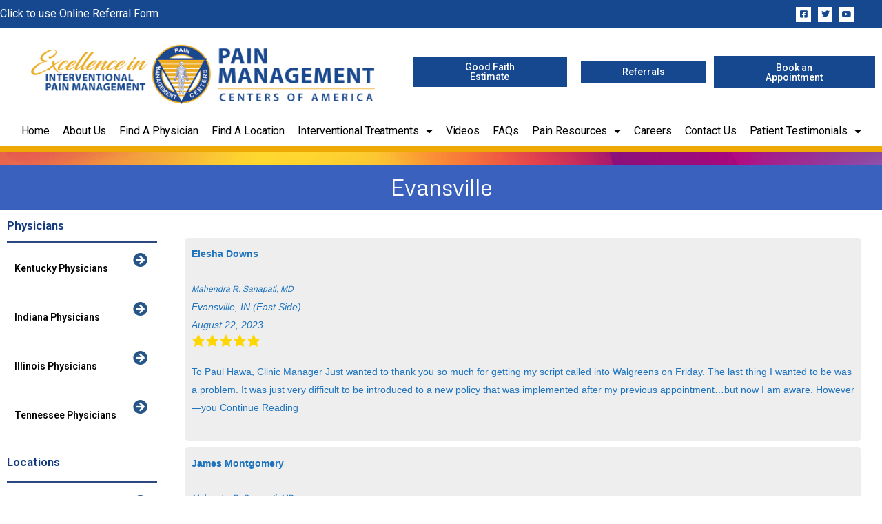

--- FILE ---
content_type: text/html; charset=UTF-8
request_url: https://pmcoa.us/patient-testimonials-indiana/evansville/
body_size: 38050
content:
<!DOCTYPE html>
<html lang="en-US" prefix="og: https://ogp.me/ns#">
<head>
<meta charset="UTF-8">
<meta name="viewport" content="width=device-width, initial-scale=1">
	<link rel="profile" href="https://gmpg.org/xfn/11"> 
	<meta name="dlm-version" content="5.1.7">
<!-- Search Engine Optimization by Rank Math - https://rankmath.com/ -->
<title>Evansville - PMCOA</title>
<meta name="robots" content="follow, index, max-snippet:-1, max-video-preview:-1, max-image-preview:large"/>
<link rel="canonical" href="https://pmcoa.us/patient-testimonials-indiana/evansville/" />
<meta property="og:locale" content="en_US" />
<meta property="og:type" content="article" />
<meta property="og:title" content="Evansville - PMCOA" />
<meta property="og:url" content="https://pmcoa.us/patient-testimonials-indiana/evansville/" />
<meta property="og:site_name" content="PMCOA" />
<meta property="og:updated_time" content="2021-11-18T20:44:51+00:00" />
<meta property="article:published_time" content="2021-11-11T14:36:00+00:00" />
<meta property="article:modified_time" content="2021-11-18T20:44:51+00:00" />
<meta name="twitter:card" content="summary_large_image" />
<meta name="twitter:title" content="Evansville - PMCOA" />
<meta name="twitter:label1" content="Time to read" />
<meta name="twitter:data1" content="Less than a minute" />
<script type="application/ld+json" class="rank-math-schema">{"@context":"https://schema.org","@graph":[{"@type":"Organization","@id":"https://pmcoa.us/#organization","name":"PMCOA","url":"https://pmcoa.us","logo":{"@type":"ImageObject","@id":"https://pmcoa.us/#logo","url":"https://pmcoa.us/wp-content/uploads/2022/09/art-090922-excellence-pmcoa-logo-blue-gold-sm-1-1.png","contentUrl":"https://pmcoa.us/wp-content/uploads/2022/09/art-090922-excellence-pmcoa-logo-blue-gold-sm-1-1.png","caption":"PMCOA","inLanguage":"en-US","width":"1080","height":"234"}},{"@type":"WebSite","@id":"https://pmcoa.us/#website","url":"https://pmcoa.us","name":"PMCOA","publisher":{"@id":"https://pmcoa.us/#organization"},"inLanguage":"en-US"},{"@type":"BreadcrumbList","@id":"https://pmcoa.us/patient-testimonials-indiana/evansville/#breadcrumb","itemListElement":[{"@type":"ListItem","position":"1","item":{"@id":"https://pmcoa.us","name":"Home"}},{"@type":"ListItem","position":"2","item":{"@id":"https://pmcoa.us/patient-testimonials-indiana/","name":"Patient Testimonials-Indiana"}},{"@type":"ListItem","position":"3","item":{"@id":"https://pmcoa.us/patient-testimonials-indiana/evansville/","name":"Evansville"}}]},{"@type":"WebPage","@id":"https://pmcoa.us/patient-testimonials-indiana/evansville/#webpage","url":"https://pmcoa.us/patient-testimonials-indiana/evansville/","name":"Evansville - PMCOA","datePublished":"2021-11-11T14:36:00+00:00","dateModified":"2021-11-18T20:44:51+00:00","isPartOf":{"@id":"https://pmcoa.us/#website"},"inLanguage":"en-US","breadcrumb":{"@id":"https://pmcoa.us/patient-testimonials-indiana/evansville/#breadcrumb"}},{"@type":"Person","@id":"https://pmcoa.us/author/zadmin/","name":"zadmin","url":"https://pmcoa.us/author/zadmin/","image":{"@type":"ImageObject","@id":"https://secure.gravatar.com/avatar/8c057a4c6941ef98b498ee5a8174ef381738196b9f87e72727be3cd23b52dd52?s=96&amp;d=mm&amp;r=g","url":"https://secure.gravatar.com/avatar/8c057a4c6941ef98b498ee5a8174ef381738196b9f87e72727be3cd23b52dd52?s=96&amp;d=mm&amp;r=g","caption":"zadmin","inLanguage":"en-US"},"worksFor":{"@id":"https://pmcoa.us/#organization"}},{"@type":"Article","headline":"Evansville - PMCOA","datePublished":"2021-11-11T14:36:00+00:00","dateModified":"2021-11-18T20:44:51+00:00","author":{"@id":"https://pmcoa.us/author/zadmin/","name":"zadmin"},"publisher":{"@id":"https://pmcoa.us/#organization"},"name":"Evansville - PMCOA","@id":"https://pmcoa.us/patient-testimonials-indiana/evansville/#richSnippet","isPartOf":{"@id":"https://pmcoa.us/patient-testimonials-indiana/evansville/#webpage"},"inLanguage":"en-US","mainEntityOfPage":{"@id":"https://pmcoa.us/patient-testimonials-indiana/evansville/#webpage"}}]}</script>
<!-- /Rank Math WordPress SEO plugin -->

<link rel='dns-prefetch' href='//www.googletagmanager.com' />
<link rel='dns-prefetch' href='//fonts.googleapis.com' />
<link rel='dns-prefetch' href='//use.fontawesome.com' />
<link rel="alternate" type="application/rss+xml" title="PMCOA &raquo; Feed" href="https://pmcoa.us/feed/" />
<link rel="alternate" type="application/rss+xml" title="PMCOA &raquo; Comments Feed" href="https://pmcoa.us/comments/feed/" />
<link rel="alternate" title="oEmbed (JSON)" type="application/json+oembed" href="https://pmcoa.us/wp-json/oembed/1.0/embed?url=https%3A%2F%2Fpmcoa.us%2Fpatient-testimonials-indiana%2Fevansville%2F" />
<link rel="alternate" title="oEmbed (XML)" type="text/xml+oembed" href="https://pmcoa.us/wp-json/oembed/1.0/embed?url=https%3A%2F%2Fpmcoa.us%2Fpatient-testimonials-indiana%2Fevansville%2F&#038;format=xml" />
<style id='wp-img-auto-sizes-contain-inline-css'>
img:is([sizes=auto i],[sizes^="auto," i]){contain-intrinsic-size:3000px 1500px}
/*# sourceURL=wp-img-auto-sizes-contain-inline-css */
</style>
<link rel='stylesheet' id='tsvg-block-css-css' href='https://pmcoa.us/wp-content/plugins/gallery-videos/admin/css/tsvg-block.css?ver=2.4.9' media='all' />
<link rel='stylesheet' id='astra-theme-css-css' href='https://pmcoa.us/wp-content/themes/astra/assets/css/minified/frontend.min.css?ver=4.12.0' media='all' />
<style id='astra-theme-css-inline-css'>
.ast-no-sidebar .entry-content .alignfull {margin-left: calc( -50vw + 50%);margin-right: calc( -50vw + 50%);max-width: 100vw;width: 100vw;}.ast-no-sidebar .entry-content .alignwide {margin-left: calc(-41vw + 50%);margin-right: calc(-41vw + 50%);max-width: unset;width: unset;}.ast-no-sidebar .entry-content .alignfull .alignfull,.ast-no-sidebar .entry-content .alignfull .alignwide,.ast-no-sidebar .entry-content .alignwide .alignfull,.ast-no-sidebar .entry-content .alignwide .alignwide,.ast-no-sidebar .entry-content .wp-block-column .alignfull,.ast-no-sidebar .entry-content .wp-block-column .alignwide{width: 100%;margin-left: auto;margin-right: auto;}.wp-block-gallery,.blocks-gallery-grid {margin: 0;}.wp-block-separator {max-width: 100px;}.wp-block-separator.is-style-wide,.wp-block-separator.is-style-dots {max-width: none;}.entry-content .has-2-columns .wp-block-column:first-child {padding-right: 10px;}.entry-content .has-2-columns .wp-block-column:last-child {padding-left: 10px;}@media (max-width: 782px) {.entry-content .wp-block-columns .wp-block-column {flex-basis: 100%;}.entry-content .has-2-columns .wp-block-column:first-child {padding-right: 0;}.entry-content .has-2-columns .wp-block-column:last-child {padding-left: 0;}}body .entry-content .wp-block-latest-posts {margin-left: 0;}body .entry-content .wp-block-latest-posts li {list-style: none;}.ast-no-sidebar .ast-container .entry-content .wp-block-latest-posts {margin-left: 0;}.ast-header-break-point .entry-content .alignwide {margin-left: auto;margin-right: auto;}.entry-content .blocks-gallery-item img {margin-bottom: auto;}.wp-block-pullquote {border-top: 4px solid #555d66;border-bottom: 4px solid #555d66;color: #40464d;}:root{--ast-post-nav-space:0;--ast-container-default-xlg-padding:6.67em;--ast-container-default-lg-padding:5.67em;--ast-container-default-slg-padding:4.34em;--ast-container-default-md-padding:3.34em;--ast-container-default-sm-padding:6.67em;--ast-container-default-xs-padding:2.4em;--ast-container-default-xxs-padding:1.4em;--ast-code-block-background:#EEEEEE;--ast-comment-inputs-background:#FAFAFA;--ast-normal-container-width:1200px;--ast-narrow-container-width:750px;--ast-blog-title-font-weight:normal;--ast-blog-meta-weight:inherit;--ast-global-color-primary:var(--ast-global-color-5);--ast-global-color-secondary:var(--ast-global-color-4);--ast-global-color-alternate-background:var(--ast-global-color-7);--ast-global-color-subtle-background:var(--ast-global-color-6);--ast-bg-style-guide:var( --ast-global-color-secondary,--ast-global-color-5 );--ast-shadow-style-guide:0px 0px 4px 0 #00000057;--ast-global-dark-bg-style:#fff;--ast-global-dark-lfs:#fbfbfb;--ast-widget-bg-color:#fafafa;--ast-wc-container-head-bg-color:#fbfbfb;--ast-title-layout-bg:#eeeeee;--ast-search-border-color:#e7e7e7;--ast-lifter-hover-bg:#e6e6e6;--ast-gallery-block-color:#000;--srfm-color-input-label:var(--ast-global-color-2);}html{font-size:93.75%;}a,.page-title{color:var(--ast-global-color-0);}a:hover,a:focus{color:var(--ast-global-color-1);}body,button,input,select,textarea,.ast-button,.ast-custom-button{font-family:-apple-system,BlinkMacSystemFont,Segoe UI,Roboto,Oxygen-Sans,Ubuntu,Cantarell,Helvetica Neue,sans-serif;font-weight:inherit;font-size:15px;font-size:1rem;line-height:var(--ast-body-line-height,1.65em);}blockquote{color:var(--ast-global-color-3);}.ast-site-identity .site-title a{color:var(--ast-global-color-2);}.site-title{font-size:35px;font-size:2.3333333333333rem;display:block;}header .custom-logo-link img{max-width:336px;width:336px;}.astra-logo-svg{width:336px;}.site-header .site-description{font-size:15px;font-size:1rem;display:none;}.entry-title{font-size:26px;font-size:1.7333333333333rem;}.archive .ast-article-post .ast-article-inner,.blog .ast-article-post .ast-article-inner,.archive .ast-article-post .ast-article-inner:hover,.blog .ast-article-post .ast-article-inner:hover{overflow:hidden;}h1,.entry-content :where(h1){font-size:40px;font-size:2.6666666666667rem;line-height:1.4em;}h2,.entry-content :where(h2){font-size:32px;font-size:2.1333333333333rem;line-height:1.3em;}h3,.entry-content :where(h3){font-size:26px;font-size:1.7333333333333rem;line-height:1.3em;}h4,.entry-content :where(h4){font-size:24px;font-size:1.6rem;line-height:1.2em;}h5,.entry-content :where(h5){font-size:20px;font-size:1.3333333333333rem;line-height:1.2em;}h6,.entry-content :where(h6){font-size:16px;font-size:1.0666666666667rem;line-height:1.25em;}::selection{background-color:var(--ast-global-color-0);color:#ffffff;}body,h1,h2,h3,h4,h5,h6,.entry-title a,.entry-content :where(h1,h2,h3,h4,h5,h6){color:var(--ast-global-color-3);}.tagcloud a:hover,.tagcloud a:focus,.tagcloud a.current-item{color:#ffffff;border-color:var(--ast-global-color-0);background-color:var(--ast-global-color-0);}input:focus,input[type="text"]:focus,input[type="email"]:focus,input[type="url"]:focus,input[type="password"]:focus,input[type="reset"]:focus,input[type="search"]:focus,textarea:focus{border-color:var(--ast-global-color-0);}input[type="radio"]:checked,input[type=reset],input[type="checkbox"]:checked,input[type="checkbox"]:hover:checked,input[type="checkbox"]:focus:checked,input[type=range]::-webkit-slider-thumb{border-color:var(--ast-global-color-0);background-color:var(--ast-global-color-0);box-shadow:none;}.site-footer a:hover + .post-count,.site-footer a:focus + .post-count{background:var(--ast-global-color-0);border-color:var(--ast-global-color-0);}.single .nav-links .nav-previous,.single .nav-links .nav-next{color:var(--ast-global-color-0);}.entry-meta,.entry-meta *{line-height:1.45;color:var(--ast-global-color-0);}.entry-meta a:not(.ast-button):hover,.entry-meta a:not(.ast-button):hover *,.entry-meta a:not(.ast-button):focus,.entry-meta a:not(.ast-button):focus *,.page-links > .page-link,.page-links .page-link:hover,.post-navigation a:hover{color:var(--ast-global-color-1);}#cat option,.secondary .calendar_wrap thead a,.secondary .calendar_wrap thead a:visited{color:var(--ast-global-color-0);}.secondary .calendar_wrap #today,.ast-progress-val span{background:var(--ast-global-color-0);}.secondary a:hover + .post-count,.secondary a:focus + .post-count{background:var(--ast-global-color-0);border-color:var(--ast-global-color-0);}.calendar_wrap #today > a{color:#ffffff;}.page-links .page-link,.single .post-navigation a{color:var(--ast-global-color-0);}.ast-search-menu-icon .search-form button.search-submit{padding:0 4px;}.ast-search-menu-icon form.search-form{padding-right:0;}.ast-search-menu-icon.slide-search input.search-field{width:0;}.ast-header-search .ast-search-menu-icon.ast-dropdown-active .search-form,.ast-header-search .ast-search-menu-icon.ast-dropdown-active .search-field:focus{transition:all 0.2s;}.search-form input.search-field:focus{outline:none;}.widget-title,.widget .wp-block-heading{font-size:21px;font-size:1.4rem;color:var(--ast-global-color-3);}.ast-search-menu-icon.slide-search a:focus-visible:focus-visible,.astra-search-icon:focus-visible,#close:focus-visible,a:focus-visible,.ast-menu-toggle:focus-visible,.site .skip-link:focus-visible,.wp-block-loginout input:focus-visible,.wp-block-search.wp-block-search__button-inside .wp-block-search__inside-wrapper,.ast-header-navigation-arrow:focus-visible,.ast-orders-table__row .ast-orders-table__cell:focus-visible,a#ast-apply-coupon:focus-visible,#ast-apply-coupon:focus-visible,#close:focus-visible,.button.search-submit:focus-visible,#search_submit:focus,.normal-search:focus-visible,.ast-header-account-wrap:focus-visible,.astra-cart-drawer-close:focus,.ast-single-variation:focus,.ast-button:focus,.ast-builder-button-wrap:has(.ast-custom-button-link:focus),.ast-builder-button-wrap .ast-custom-button-link:focus{outline-style:dotted;outline-color:inherit;outline-width:thin;}input:focus,input[type="text"]:focus,input[type="email"]:focus,input[type="url"]:focus,input[type="password"]:focus,input[type="reset"]:focus,input[type="search"]:focus,input[type="number"]:focus,textarea:focus,.wp-block-search__input:focus,[data-section="section-header-mobile-trigger"] .ast-button-wrap .ast-mobile-menu-trigger-minimal:focus,.ast-mobile-popup-drawer.active .menu-toggle-close:focus,#ast-scroll-top:focus,#coupon_code:focus,#ast-coupon-code:focus{border-style:dotted;border-color:inherit;border-width:thin;}input{outline:none;}.ast-logo-title-inline .site-logo-img{padding-right:1em;}.site-logo-img img{ transition:all 0.2s linear;}body .ast-oembed-container *{position:absolute;top:0;width:100%;height:100%;left:0;}body .wp-block-embed-pocket-casts .ast-oembed-container *{position:unset;}.ast-single-post-featured-section + article {margin-top: 2em;}.site-content .ast-single-post-featured-section img {width: 100%;overflow: hidden;object-fit: cover;}.site > .ast-single-related-posts-container {margin-top: 0;}@media (min-width: 922px) {.ast-desktop .ast-container--narrow {max-width: var(--ast-narrow-container-width);margin: 0 auto;}}.ast-page-builder-template .hentry {margin: 0;}.ast-page-builder-template .site-content > .ast-container {max-width: 100%;padding: 0;}.ast-page-builder-template .site .site-content #primary {padding: 0;margin: 0;}.ast-page-builder-template .no-results {text-align: center;margin: 4em auto;}.ast-page-builder-template .ast-pagination {padding: 2em;}.ast-page-builder-template .entry-header.ast-no-title.ast-no-thumbnail {margin-top: 0;}.ast-page-builder-template .entry-header.ast-header-without-markup {margin-top: 0;margin-bottom: 0;}.ast-page-builder-template .entry-header.ast-no-title.ast-no-meta {margin-bottom: 0;}.ast-page-builder-template.single .post-navigation {padding-bottom: 2em;}.ast-page-builder-template.single-post .site-content > .ast-container {max-width: 100%;}.ast-page-builder-template .entry-header {margin-top: 4em;margin-left: auto;margin-right: auto;padding-left: 20px;padding-right: 20px;}.single.ast-page-builder-template .entry-header {padding-left: 20px;padding-right: 20px;}.ast-page-builder-template .ast-archive-description {margin: 4em auto 0;padding-left: 20px;padding-right: 20px;}.ast-page-builder-template.ast-no-sidebar .entry-content .alignwide {margin-left: 0;margin-right: 0;}@media (max-width:921.9px){#ast-desktop-header{display:none;}}@media (min-width:922px){#ast-mobile-header{display:none;}}.wp-block-buttons.aligncenter{justify-content:center;}@media (max-width:921px){.ast-theme-transparent-header #primary,.ast-theme-transparent-header #secondary{padding:0;}}@media (max-width:921px){.ast-plain-container.ast-no-sidebar #primary{padding:0;}}.ast-plain-container.ast-no-sidebar #primary{margin-top:0;margin-bottom:0;}@media (min-width:1200px){.wp-block-group .has-background{padding:20px;}}@media (min-width:1200px){.ast-no-sidebar.ast-separate-container .entry-content .wp-block-group.alignwide,.ast-no-sidebar.ast-separate-container .entry-content .wp-block-cover.alignwide{margin-left:-20px;margin-right:-20px;padding-left:20px;padding-right:20px;}.ast-no-sidebar.ast-separate-container .entry-content .wp-block-cover.alignfull,.ast-no-sidebar.ast-separate-container .entry-content .wp-block-group.alignfull{margin-left:-6.67em;margin-right:-6.67em;padding-left:6.67em;padding-right:6.67em;}}@media (min-width:1200px){.wp-block-cover-image.alignwide .wp-block-cover__inner-container,.wp-block-cover.alignwide .wp-block-cover__inner-container,.wp-block-cover-image.alignfull .wp-block-cover__inner-container,.wp-block-cover.alignfull .wp-block-cover__inner-container{width:100%;}}.wp-block-columns{margin-bottom:unset;}.wp-block-image.size-full{margin:2rem 0;}.wp-block-separator.has-background{padding:0;}.wp-block-gallery{margin-bottom:1.6em;}.wp-block-group{padding-top:4em;padding-bottom:4em;}.wp-block-group__inner-container .wp-block-columns:last-child,.wp-block-group__inner-container :last-child,.wp-block-table table{margin-bottom:0;}.blocks-gallery-grid{width:100%;}.wp-block-navigation-link__content{padding:5px 0;}.wp-block-group .wp-block-group .has-text-align-center,.wp-block-group .wp-block-column .has-text-align-center{max-width:100%;}.has-text-align-center{margin:0 auto;}@media (min-width:1200px){.wp-block-cover__inner-container,.alignwide .wp-block-group__inner-container,.alignfull .wp-block-group__inner-container{max-width:1200px;margin:0 auto;}.wp-block-group.alignnone,.wp-block-group.aligncenter,.wp-block-group.alignleft,.wp-block-group.alignright,.wp-block-group.alignwide,.wp-block-columns.alignwide{margin:2rem 0 1rem 0;}}@media (max-width:1200px){.wp-block-group{padding:3em;}.wp-block-group .wp-block-group{padding:1.5em;}.wp-block-columns,.wp-block-column{margin:1rem 0;}}@media (min-width:921px){.wp-block-columns .wp-block-group{padding:2em;}}@media (max-width:544px){.wp-block-cover-image .wp-block-cover__inner-container,.wp-block-cover .wp-block-cover__inner-container{width:unset;}.wp-block-cover,.wp-block-cover-image{padding:2em 0;}.wp-block-group,.wp-block-cover{padding:2em;}.wp-block-media-text__media img,.wp-block-media-text__media video{width:unset;max-width:100%;}.wp-block-media-text.has-background .wp-block-media-text__content{padding:1em;}}.wp-block-image.aligncenter{margin-left:auto;margin-right:auto;}.wp-block-table.aligncenter{margin-left:auto;margin-right:auto;}@media (min-width:544px){.entry-content .wp-block-media-text.has-media-on-the-right .wp-block-media-text__content{padding:0 8% 0 0;}.entry-content .wp-block-media-text .wp-block-media-text__content{padding:0 0 0 8%;}.ast-plain-container .site-content .entry-content .has-custom-content-position.is-position-bottom-left > *,.ast-plain-container .site-content .entry-content .has-custom-content-position.is-position-bottom-right > *,.ast-plain-container .site-content .entry-content .has-custom-content-position.is-position-top-left > *,.ast-plain-container .site-content .entry-content .has-custom-content-position.is-position-top-right > *,.ast-plain-container .site-content .entry-content .has-custom-content-position.is-position-center-right > *,.ast-plain-container .site-content .entry-content .has-custom-content-position.is-position-center-left > *{margin:0;}}@media (max-width:544px){.entry-content .wp-block-media-text .wp-block-media-text__content{padding:8% 0;}.wp-block-media-text .wp-block-media-text__media img{width:auto;max-width:100%;}}.wp-block-buttons .wp-block-button.is-style-outline .wp-block-button__link.wp-element-button,.ast-outline-button,.wp-block-uagb-buttons-child .uagb-buttons-repeater.ast-outline-button{border-top-width:2px;border-right-width:2px;border-bottom-width:2px;border-left-width:2px;font-family:inherit;font-weight:inherit;line-height:1em;}.wp-block-button .wp-block-button__link.wp-element-button.is-style-outline:not(.has-background),.wp-block-button.is-style-outline>.wp-block-button__link.wp-element-button:not(.has-background),.ast-outline-button{background-color:transparent;}.entry-content[data-ast-blocks-layout] > figure{margin-bottom:1em;}.elementor-widget-container .elementor-loop-container .e-loop-item[data-elementor-type="loop-item"]{width:100%;}@media (max-width:921px){.ast-left-sidebar #content > .ast-container{display:flex;flex-direction:column-reverse;width:100%;}.ast-separate-container .ast-article-post,.ast-separate-container .ast-article-single{padding:1.5em 2.14em;}.ast-author-box img.avatar{margin:20px 0 0 0;}}@media (min-width:922px){.ast-separate-container.ast-right-sidebar #primary,.ast-separate-container.ast-left-sidebar #primary{border:0;}.search-no-results.ast-separate-container #primary{margin-bottom:4em;}}.wp-block-button .wp-block-button__link{color:#ffffff;}.wp-block-button .wp-block-button__link:hover,.wp-block-button .wp-block-button__link:focus{color:#ffffff;background-color:var(--ast-global-color-1);border-color:var(--ast-global-color-1);}.elementor-widget-heading h1.elementor-heading-title{line-height:1.4em;}.elementor-widget-heading h2.elementor-heading-title{line-height:1.3em;}.elementor-widget-heading h3.elementor-heading-title{line-height:1.3em;}.elementor-widget-heading h4.elementor-heading-title{line-height:1.2em;}.elementor-widget-heading h5.elementor-heading-title{line-height:1.2em;}.elementor-widget-heading h6.elementor-heading-title{line-height:1.25em;}.wp-block-button .wp-block-button__link{border-top-width:0;border-right-width:0;border-left-width:0;border-bottom-width:0;border-color:var(--ast-global-color-0);background-color:var(--ast-global-color-0);color:#ffffff;font-family:inherit;font-weight:inherit;line-height:1em;padding-top:10px;padding-right:40px;padding-bottom:10px;padding-left:40px;}.menu-toggle,button,.ast-button,.ast-custom-button,.button,input#submit,input[type="button"],input[type="submit"],input[type="reset"]{border-style:solid;border-top-width:0;border-right-width:0;border-left-width:0;border-bottom-width:0;color:#ffffff;border-color:var(--ast-global-color-0);background-color:var(--ast-global-color-0);padding-top:10px;padding-right:40px;padding-bottom:10px;padding-left:40px;font-family:inherit;font-weight:inherit;line-height:1em;}button:focus,.menu-toggle:hover,button:hover,.ast-button:hover,.ast-custom-button:hover .button:hover,.ast-custom-button:hover ,input[type=reset]:hover,input[type=reset]:focus,input#submit:hover,input#submit:focus,input[type="button"]:hover,input[type="button"]:focus,input[type="submit"]:hover,input[type="submit"]:focus{color:#ffffff;background-color:var(--ast-global-color-1);border-color:var(--ast-global-color-1);}@media (max-width:921px){.ast-mobile-header-stack .main-header-bar .ast-search-menu-icon{display:inline-block;}.ast-header-break-point.ast-header-custom-item-outside .ast-mobile-header-stack .main-header-bar .ast-search-icon{margin:0;}.ast-comment-avatar-wrap img{max-width:2.5em;}.ast-comment-meta{padding:0 1.8888em 1.3333em;}.ast-separate-container .ast-comment-list li.depth-1{padding:1.5em 2.14em;}.ast-separate-container .comment-respond{padding:2em 2.14em;}}@media (min-width:544px){.ast-container{max-width:100%;}}@media (max-width:544px){.ast-separate-container .ast-article-post,.ast-separate-container .ast-article-single,.ast-separate-container .comments-title,.ast-separate-container .ast-archive-description{padding:1.5em 1em;}.ast-separate-container #content .ast-container{padding-left:0.54em;padding-right:0.54em;}.ast-separate-container .ast-comment-list .bypostauthor{padding:.5em;}.ast-search-menu-icon.ast-dropdown-active .search-field{width:170px;}} #ast-mobile-header .ast-site-header-cart-li a{pointer-events:none;}.ast-no-sidebar.ast-separate-container .entry-content .alignfull {margin-left: -6.67em;margin-right: -6.67em;width: auto;}@media (max-width: 1200px) {.ast-no-sidebar.ast-separate-container .entry-content .alignfull {margin-left: -2.4em;margin-right: -2.4em;}}@media (max-width: 768px) {.ast-no-sidebar.ast-separate-container .entry-content .alignfull {margin-left: -2.14em;margin-right: -2.14em;}}@media (max-width: 544px) {.ast-no-sidebar.ast-separate-container .entry-content .alignfull {margin-left: -1em;margin-right: -1em;}}.ast-no-sidebar.ast-separate-container .entry-content .alignwide {margin-left: -20px;margin-right: -20px;}.ast-no-sidebar.ast-separate-container .entry-content .wp-block-column .alignfull,.ast-no-sidebar.ast-separate-container .entry-content .wp-block-column .alignwide {margin-left: auto;margin-right: auto;width: 100%;}@media (max-width:921px){.site-title{display:block;}.site-header .site-description{display:none;}h1,.entry-content :where(h1){font-size:30px;}h2,.entry-content :where(h2){font-size:25px;}h3,.entry-content :where(h3){font-size:20px;}}@media (max-width:544px){.site-title{display:block;}.site-header .site-description{display:none;}h1,.entry-content :where(h1){font-size:30px;}h2,.entry-content :where(h2){font-size:25px;}h3,.entry-content :where(h3){font-size:20px;}}@media (max-width:921px){html{font-size:85.5%;}}@media (max-width:544px){html{font-size:85.5%;}}@media (min-width:922px){.ast-container{max-width:1240px;}}@font-face {font-family: "Astra";src: url(https://pmcoa.us/wp-content/themes/astra/assets/fonts/astra.woff) format("woff"),url(https://pmcoa.us/wp-content/themes/astra/assets/fonts/astra.ttf) format("truetype"),url(https://pmcoa.us/wp-content/themes/astra/assets/fonts/astra.svg#astra) format("svg");font-weight: normal;font-style: normal;font-display: fallback;}@media (min-width:922px){.main-header-menu .sub-menu .menu-item.ast-left-align-sub-menu:hover > .sub-menu,.main-header-menu .sub-menu .menu-item.ast-left-align-sub-menu.focus > .sub-menu{margin-left:-0px;}}.site .comments-area{padding-bottom:3em;}.astra-icon-down_arrow::after {content: "\e900";font-family: Astra;}.astra-icon-close::after {content: "\e5cd";font-family: Astra;}.astra-icon-drag_handle::after {content: "\e25d";font-family: Astra;}.astra-icon-format_align_justify::after {content: "\e235";font-family: Astra;}.astra-icon-menu::after {content: "\e5d2";font-family: Astra;}.astra-icon-reorder::after {content: "\e8fe";font-family: Astra;}.astra-icon-search::after {content: "\e8b6";font-family: Astra;}.astra-icon-zoom_in::after {content: "\e56b";font-family: Astra;}.astra-icon-check-circle::after {content: "\e901";font-family: Astra;}.astra-icon-shopping-cart::after {content: "\f07a";font-family: Astra;}.astra-icon-shopping-bag::after {content: "\f290";font-family: Astra;}.astra-icon-shopping-basket::after {content: "\f291";font-family: Astra;}.astra-icon-circle-o::after {content: "\e903";font-family: Astra;}.astra-icon-certificate::after {content: "\e902";font-family: Astra;}blockquote {padding: 1.2em;}:root .has-ast-global-color-0-color{color:var(--ast-global-color-0);}:root .has-ast-global-color-0-background-color{background-color:var(--ast-global-color-0);}:root .wp-block-button .has-ast-global-color-0-color{color:var(--ast-global-color-0);}:root .wp-block-button .has-ast-global-color-0-background-color{background-color:var(--ast-global-color-0);}:root .has-ast-global-color-1-color{color:var(--ast-global-color-1);}:root .has-ast-global-color-1-background-color{background-color:var(--ast-global-color-1);}:root .wp-block-button .has-ast-global-color-1-color{color:var(--ast-global-color-1);}:root .wp-block-button .has-ast-global-color-1-background-color{background-color:var(--ast-global-color-1);}:root .has-ast-global-color-2-color{color:var(--ast-global-color-2);}:root .has-ast-global-color-2-background-color{background-color:var(--ast-global-color-2);}:root .wp-block-button .has-ast-global-color-2-color{color:var(--ast-global-color-2);}:root .wp-block-button .has-ast-global-color-2-background-color{background-color:var(--ast-global-color-2);}:root .has-ast-global-color-3-color{color:var(--ast-global-color-3);}:root .has-ast-global-color-3-background-color{background-color:var(--ast-global-color-3);}:root .wp-block-button .has-ast-global-color-3-color{color:var(--ast-global-color-3);}:root .wp-block-button .has-ast-global-color-3-background-color{background-color:var(--ast-global-color-3);}:root .has-ast-global-color-4-color{color:var(--ast-global-color-4);}:root .has-ast-global-color-4-background-color{background-color:var(--ast-global-color-4);}:root .wp-block-button .has-ast-global-color-4-color{color:var(--ast-global-color-4);}:root .wp-block-button .has-ast-global-color-4-background-color{background-color:var(--ast-global-color-4);}:root .has-ast-global-color-5-color{color:var(--ast-global-color-5);}:root .has-ast-global-color-5-background-color{background-color:var(--ast-global-color-5);}:root .wp-block-button .has-ast-global-color-5-color{color:var(--ast-global-color-5);}:root .wp-block-button .has-ast-global-color-5-background-color{background-color:var(--ast-global-color-5);}:root .has-ast-global-color-6-color{color:var(--ast-global-color-6);}:root .has-ast-global-color-6-background-color{background-color:var(--ast-global-color-6);}:root .wp-block-button .has-ast-global-color-6-color{color:var(--ast-global-color-6);}:root .wp-block-button .has-ast-global-color-6-background-color{background-color:var(--ast-global-color-6);}:root .has-ast-global-color-7-color{color:var(--ast-global-color-7);}:root .has-ast-global-color-7-background-color{background-color:var(--ast-global-color-7);}:root .wp-block-button .has-ast-global-color-7-color{color:var(--ast-global-color-7);}:root .wp-block-button .has-ast-global-color-7-background-color{background-color:var(--ast-global-color-7);}:root .has-ast-global-color-8-color{color:var(--ast-global-color-8);}:root .has-ast-global-color-8-background-color{background-color:var(--ast-global-color-8);}:root .wp-block-button .has-ast-global-color-8-color{color:var(--ast-global-color-8);}:root .wp-block-button .has-ast-global-color-8-background-color{background-color:var(--ast-global-color-8);}:root{--ast-global-color-0:#0170B9;--ast-global-color-1:#3a3a3a;--ast-global-color-2:#3a3a3a;--ast-global-color-3:#4B4F58;--ast-global-color-4:#F5F5F5;--ast-global-color-5:#FFFFFF;--ast-global-color-6:#E5E5E5;--ast-global-color-7:#424242;--ast-global-color-8:#000000;}:root {--ast-border-color : #dddddd;}.ast-single-entry-banner {-js-display: flex;display: flex;flex-direction: column;justify-content: center;text-align: center;position: relative;background: var(--ast-title-layout-bg);}.ast-single-entry-banner[data-banner-layout="layout-1"] {max-width: 1200px;background: inherit;padding: 20px 0;}.ast-single-entry-banner[data-banner-width-type="custom"] {margin: 0 auto;width: 100%;}.ast-single-entry-banner + .site-content .entry-header {margin-bottom: 0;}.site .ast-author-avatar {--ast-author-avatar-size: ;}a.ast-underline-text {text-decoration: underline;}.ast-container > .ast-terms-link {position: relative;display: block;}a.ast-button.ast-badge-tax {padding: 4px 8px;border-radius: 3px;font-size: inherit;}header.entry-header{text-align:left;}header.entry-header > *:not(:last-child){margin-bottom:10px;}@media (max-width:921px){header.entry-header{text-align:left;}}@media (max-width:544px){header.entry-header{text-align:left;}}.ast-archive-entry-banner {-js-display: flex;display: flex;flex-direction: column;justify-content: center;text-align: center;position: relative;background: var(--ast-title-layout-bg);}.ast-archive-entry-banner[data-banner-width-type="custom"] {margin: 0 auto;width: 100%;}.ast-archive-entry-banner[data-banner-layout="layout-1"] {background: inherit;padding: 20px 0;text-align: left;}body.archive .ast-archive-description{max-width:1200px;width:100%;text-align:left;padding-top:3em;padding-right:3em;padding-bottom:3em;padding-left:3em;}body.archive .ast-archive-description .ast-archive-title,body.archive .ast-archive-description .ast-archive-title *{font-size:40px;font-size:2.6666666666667rem;}body.archive .ast-archive-description > *:not(:last-child){margin-bottom:10px;}@media (max-width:921px){body.archive .ast-archive-description{text-align:left;}}@media (max-width:544px){body.archive .ast-archive-description{text-align:left;}}.ast-breadcrumbs .trail-browse,.ast-breadcrumbs .trail-items,.ast-breadcrumbs .trail-items li{display:inline-block;margin:0;padding:0;border:none;background:inherit;text-indent:0;text-decoration:none;}.ast-breadcrumbs .trail-browse{font-size:inherit;font-style:inherit;font-weight:inherit;color:inherit;}.ast-breadcrumbs .trail-items{list-style:none;}.trail-items li::after{padding:0 0.3em;content:"\00bb";}.trail-items li:last-of-type::after{display:none;}h1,h2,h3,h4,h5,h6,.entry-content :where(h1,h2,h3,h4,h5,h6){color:var(--ast-global-color-2);}@media (max-width:921px){.ast-builder-grid-row-container.ast-builder-grid-row-tablet-3-firstrow .ast-builder-grid-row > *:first-child,.ast-builder-grid-row-container.ast-builder-grid-row-tablet-3-lastrow .ast-builder-grid-row > *:last-child{grid-column:1 / -1;}}@media (max-width:544px){.ast-builder-grid-row-container.ast-builder-grid-row-mobile-3-firstrow .ast-builder-grid-row > *:first-child,.ast-builder-grid-row-container.ast-builder-grid-row-mobile-3-lastrow .ast-builder-grid-row > *:last-child{grid-column:1 / -1;}}.ast-builder-layout-element[data-section="title_tagline"]{display:flex;}@media (max-width:921px){.ast-header-break-point .ast-builder-layout-element[data-section="title_tagline"]{display:flex;}}@media (max-width:544px){.ast-header-break-point .ast-builder-layout-element[data-section="title_tagline"]{display:flex;}}.ast-builder-menu-1{font-family:inherit;font-weight:inherit;}.ast-builder-menu-1 .sub-menu,.ast-builder-menu-1 .inline-on-mobile .sub-menu{border-top-width:2px;border-bottom-width:0px;border-right-width:0px;border-left-width:0px;border-color:var(--ast-global-color-0);border-style:solid;}.ast-builder-menu-1 .sub-menu .sub-menu{top:-2px;}.ast-builder-menu-1 .main-header-menu > .menu-item > .sub-menu,.ast-builder-menu-1 .main-header-menu > .menu-item > .astra-full-megamenu-wrapper{margin-top:0px;}.ast-desktop .ast-builder-menu-1 .main-header-menu > .menu-item > .sub-menu:before,.ast-desktop .ast-builder-menu-1 .main-header-menu > .menu-item > .astra-full-megamenu-wrapper:before{height:calc( 0px + 2px + 5px );}.ast-desktop .ast-builder-menu-1 .menu-item .sub-menu .menu-link{border-style:none;}@media (max-width:921px){.ast-header-break-point .ast-builder-menu-1 .menu-item.menu-item-has-children > .ast-menu-toggle{top:0;}.ast-builder-menu-1 .inline-on-mobile .menu-item.menu-item-has-children > .ast-menu-toggle{right:-15px;}.ast-builder-menu-1 .menu-item-has-children > .menu-link:after{content:unset;}.ast-builder-menu-1 .main-header-menu > .menu-item > .sub-menu,.ast-builder-menu-1 .main-header-menu > .menu-item > .astra-full-megamenu-wrapper{margin-top:0;}}@media (max-width:544px){.ast-header-break-point .ast-builder-menu-1 .menu-item.menu-item-has-children > .ast-menu-toggle{top:0;}.ast-builder-menu-1 .main-header-menu > .menu-item > .sub-menu,.ast-builder-menu-1 .main-header-menu > .menu-item > .astra-full-megamenu-wrapper{margin-top:0;}}.ast-builder-menu-1{display:flex;}@media (max-width:921px){.ast-header-break-point .ast-builder-menu-1{display:flex;}}@media (max-width:544px){.ast-header-break-point .ast-builder-menu-1{display:flex;}}.site-below-footer-wrap{padding-top:20px;padding-bottom:20px;}.site-below-footer-wrap[data-section="section-below-footer-builder"]{background-color:var( --ast-global-color-primary,--ast-global-color-4 );min-height:80px;border-style:solid;border-width:0px;border-top-width:1px;border-top-color:var(--ast-global-color-subtle-background,--ast-global-color-6);}.site-below-footer-wrap[data-section="section-below-footer-builder"] .ast-builder-grid-row{max-width:1200px;min-height:80px;margin-left:auto;margin-right:auto;}.site-below-footer-wrap[data-section="section-below-footer-builder"] .ast-builder-grid-row,.site-below-footer-wrap[data-section="section-below-footer-builder"] .site-footer-section{align-items:flex-start;}.site-below-footer-wrap[data-section="section-below-footer-builder"].ast-footer-row-inline .site-footer-section{display:flex;margin-bottom:0;}.ast-builder-grid-row-full .ast-builder-grid-row{grid-template-columns:1fr;}@media (max-width:921px){.site-below-footer-wrap[data-section="section-below-footer-builder"].ast-footer-row-tablet-inline .site-footer-section{display:flex;margin-bottom:0;}.site-below-footer-wrap[data-section="section-below-footer-builder"].ast-footer-row-tablet-stack .site-footer-section{display:block;margin-bottom:10px;}.ast-builder-grid-row-container.ast-builder-grid-row-tablet-full .ast-builder-grid-row{grid-template-columns:1fr;}}@media (max-width:544px){.site-below-footer-wrap[data-section="section-below-footer-builder"].ast-footer-row-mobile-inline .site-footer-section{display:flex;margin-bottom:0;}.site-below-footer-wrap[data-section="section-below-footer-builder"].ast-footer-row-mobile-stack .site-footer-section{display:block;margin-bottom:10px;}.ast-builder-grid-row-container.ast-builder-grid-row-mobile-full .ast-builder-grid-row{grid-template-columns:1fr;}}.site-below-footer-wrap[data-section="section-below-footer-builder"]{display:grid;}@media (max-width:921px){.ast-header-break-point .site-below-footer-wrap[data-section="section-below-footer-builder"]{display:grid;}}@media (max-width:544px){.ast-header-break-point .site-below-footer-wrap[data-section="section-below-footer-builder"]{display:grid;}}.ast-footer-copyright{text-align:center;}.ast-footer-copyright.site-footer-focus-item {color:#3a3a3a;}@media (max-width:921px){.ast-footer-copyright{text-align:center;}}@media (max-width:544px){.ast-footer-copyright{text-align:center;}}.ast-footer-copyright.ast-builder-layout-element{display:flex;}@media (max-width:921px){.ast-header-break-point .ast-footer-copyright.ast-builder-layout-element{display:flex;}}@media (max-width:544px){.ast-header-break-point .ast-footer-copyright.ast-builder-layout-element{display:flex;}}.elementor-widget-heading .elementor-heading-title{margin:0;}.elementor-page .ast-menu-toggle{color:unset !important;background:unset !important;}.elementor-post.elementor-grid-item.hentry{margin-bottom:0;}.woocommerce div.product .elementor-element.elementor-products-grid .related.products ul.products li.product,.elementor-element .elementor-wc-products .woocommerce[class*='columns-'] ul.products li.product{width:auto;margin:0;float:none;}body .elementor hr{background-color:#ccc;margin:0;}.ast-left-sidebar .elementor-section.elementor-section-stretched,.ast-right-sidebar .elementor-section.elementor-section-stretched{max-width:100%;left:0 !important;}.elementor-posts-container [CLASS*="ast-width-"]{width:100%;}.elementor-template-full-width .ast-container{display:block;}.elementor-screen-only,.screen-reader-text,.screen-reader-text span,.ui-helper-hidden-accessible{top:0 !important;}@media (max-width:544px){.elementor-element .elementor-wc-products .woocommerce[class*="columns-"] ul.products li.product{width:auto;margin:0;}.elementor-element .woocommerce .woocommerce-result-count{float:none;}}.ast-header-break-point .main-header-bar{border-bottom-width:1px;}@media (min-width:922px){.main-header-bar{border-bottom-width:1px;}}.main-header-menu .menu-item, #astra-footer-menu .menu-item, .main-header-bar .ast-masthead-custom-menu-items{-js-display:flex;display:flex;-webkit-box-pack:center;-webkit-justify-content:center;-moz-box-pack:center;-ms-flex-pack:center;justify-content:center;-webkit-box-orient:vertical;-webkit-box-direction:normal;-webkit-flex-direction:column;-moz-box-orient:vertical;-moz-box-direction:normal;-ms-flex-direction:column;flex-direction:column;}.main-header-menu > .menu-item > .menu-link, #astra-footer-menu > .menu-item > .menu-link{height:100%;-webkit-box-align:center;-webkit-align-items:center;-moz-box-align:center;-ms-flex-align:center;align-items:center;-js-display:flex;display:flex;}.main-header-menu .sub-menu .menu-item.menu-item-has-children > .menu-link:after{position:absolute;right:1em;top:50%;transform:translate(0,-50%) rotate(270deg);}.ast-header-break-point .main-header-bar .main-header-bar-navigation .page_item_has_children > .ast-menu-toggle::before, .ast-header-break-point .main-header-bar .main-header-bar-navigation .menu-item-has-children > .ast-menu-toggle::before, .ast-mobile-popup-drawer .main-header-bar-navigation .menu-item-has-children>.ast-menu-toggle::before, .ast-header-break-point .ast-mobile-header-wrap .main-header-bar-navigation .menu-item-has-children > .ast-menu-toggle::before{font-weight:bold;content:"\e900";font-family:Astra;text-decoration:inherit;display:inline-block;}.ast-header-break-point .main-navigation ul.sub-menu .menu-item .menu-link:before{content:"\e900";font-family:Astra;font-size:.65em;text-decoration:inherit;display:inline-block;transform:translate(0, -2px) rotateZ(270deg);margin-right:5px;}.widget_search .search-form:after{font-family:Astra;font-size:1.2em;font-weight:normal;content:"\e8b6";position:absolute;top:50%;right:15px;transform:translate(0, -50%);}.astra-search-icon::before{content:"\e8b6";font-family:Astra;font-style:normal;font-weight:normal;text-decoration:inherit;text-align:center;-webkit-font-smoothing:antialiased;-moz-osx-font-smoothing:grayscale;z-index:3;}.main-header-bar .main-header-bar-navigation .page_item_has_children > a:after, .main-header-bar .main-header-bar-navigation .menu-item-has-children > a:after, .menu-item-has-children .ast-header-navigation-arrow:after{content:"\e900";display:inline-block;font-family:Astra;font-size:.6rem;font-weight:bold;text-rendering:auto;-webkit-font-smoothing:antialiased;-moz-osx-font-smoothing:grayscale;margin-left:10px;line-height:normal;}.menu-item-has-children .sub-menu .ast-header-navigation-arrow:after{margin-left:0;}.ast-mobile-popup-drawer .main-header-bar-navigation .ast-submenu-expanded>.ast-menu-toggle::before{transform:rotateX(180deg);}.ast-header-break-point .main-header-bar-navigation .menu-item-has-children > .menu-link:after{display:none;}@media (min-width:922px){.ast-builder-menu .main-navigation > ul > li:last-child a{margin-right:0;}}.ast-separate-container .ast-article-inner{background-color:transparent;background-image:none;}.ast-separate-container .ast-article-post{background-color:var(--ast-global-color-5);background-image:none;}@media (max-width:921px){.ast-separate-container .ast-article-post{background-color:var(--ast-global-color-5);background-image:none;}}@media (max-width:544px){.ast-separate-container .ast-article-post{background-color:var(--ast-global-color-5);background-image:none;}}.ast-separate-container .ast-article-single:not(.ast-related-post), .ast-separate-container .error-404, .ast-separate-container .no-results, .single.ast-separate-container  .ast-author-meta, .ast-separate-container .related-posts-title-wrapper, .ast-separate-container .comments-count-wrapper, .ast-box-layout.ast-plain-container .site-content, .ast-padded-layout.ast-plain-container .site-content, .ast-separate-container .ast-archive-description, .ast-separate-container .comments-area .comment-respond, .ast-separate-container .comments-area .ast-comment-list li, .ast-separate-container .comments-area .comments-title{background-color:var(--ast-global-color-5);background-image:none;}@media (max-width:921px){.ast-separate-container .ast-article-single:not(.ast-related-post), .ast-separate-container .error-404, .ast-separate-container .no-results, .single.ast-separate-container  .ast-author-meta, .ast-separate-container .related-posts-title-wrapper, .ast-separate-container .comments-count-wrapper, .ast-box-layout.ast-plain-container .site-content, .ast-padded-layout.ast-plain-container .site-content, .ast-separate-container .ast-archive-description{background-color:var(--ast-global-color-5);background-image:none;}}@media (max-width:544px){.ast-separate-container .ast-article-single:not(.ast-related-post), .ast-separate-container .error-404, .ast-separate-container .no-results, .single.ast-separate-container  .ast-author-meta, .ast-separate-container .related-posts-title-wrapper, .ast-separate-container .comments-count-wrapper, .ast-box-layout.ast-plain-container .site-content, .ast-padded-layout.ast-plain-container .site-content, .ast-separate-container .ast-archive-description{background-color:var(--ast-global-color-5);background-image:none;}}.ast-separate-container.ast-two-container #secondary .widget{background-color:var(--ast-global-color-5);background-image:none;}@media (max-width:921px){.ast-separate-container.ast-two-container #secondary .widget{background-color:var(--ast-global-color-5);background-image:none;}}@media (max-width:544px){.ast-separate-container.ast-two-container #secondary .widget{background-color:var(--ast-global-color-5);background-image:none;}}.ast-mobile-header-content > *,.ast-desktop-header-content > * {padding: 10px 0;height: auto;}.ast-mobile-header-content > *:first-child,.ast-desktop-header-content > *:first-child {padding-top: 10px;}.ast-mobile-header-content > .ast-builder-menu,.ast-desktop-header-content > .ast-builder-menu {padding-top: 0;}.ast-mobile-header-content > *:last-child,.ast-desktop-header-content > *:last-child {padding-bottom: 0;}.ast-mobile-header-content .ast-search-menu-icon.ast-inline-search label,.ast-desktop-header-content .ast-search-menu-icon.ast-inline-search label {width: 100%;}.ast-desktop-header-content .main-header-bar-navigation .ast-submenu-expanded > .ast-menu-toggle::before {transform: rotateX(180deg);}#ast-desktop-header .ast-desktop-header-content,.ast-mobile-header-content .ast-search-icon,.ast-desktop-header-content .ast-search-icon,.ast-mobile-header-wrap .ast-mobile-header-content,.ast-main-header-nav-open.ast-popup-nav-open .ast-mobile-header-wrap .ast-mobile-header-content,.ast-main-header-nav-open.ast-popup-nav-open .ast-desktop-header-content {display: none;}.ast-main-header-nav-open.ast-header-break-point #ast-desktop-header .ast-desktop-header-content,.ast-main-header-nav-open.ast-header-break-point .ast-mobile-header-wrap .ast-mobile-header-content {display: block;}.ast-desktop .ast-desktop-header-content .astra-menu-animation-slide-up > .menu-item > .sub-menu,.ast-desktop .ast-desktop-header-content .astra-menu-animation-slide-up > .menu-item .menu-item > .sub-menu,.ast-desktop .ast-desktop-header-content .astra-menu-animation-slide-down > .menu-item > .sub-menu,.ast-desktop .ast-desktop-header-content .astra-menu-animation-slide-down > .menu-item .menu-item > .sub-menu,.ast-desktop .ast-desktop-header-content .astra-menu-animation-fade > .menu-item > .sub-menu,.ast-desktop .ast-desktop-header-content .astra-menu-animation-fade > .menu-item .menu-item > .sub-menu {opacity: 1;visibility: visible;}.ast-hfb-header.ast-default-menu-enable.ast-header-break-point .ast-mobile-header-wrap .ast-mobile-header-content .main-header-bar-navigation {width: unset;margin: unset;}.ast-mobile-header-content.content-align-flex-end .main-header-bar-navigation .menu-item-has-children > .ast-menu-toggle,.ast-desktop-header-content.content-align-flex-end .main-header-bar-navigation .menu-item-has-children > .ast-menu-toggle {left: calc( 20px - 0.907em);right: auto;}.ast-mobile-header-content .ast-search-menu-icon,.ast-mobile-header-content .ast-search-menu-icon.slide-search,.ast-desktop-header-content .ast-search-menu-icon,.ast-desktop-header-content .ast-search-menu-icon.slide-search {width: 100%;position: relative;display: block;right: auto;transform: none;}.ast-mobile-header-content .ast-search-menu-icon.slide-search .search-form,.ast-mobile-header-content .ast-search-menu-icon .search-form,.ast-desktop-header-content .ast-search-menu-icon.slide-search .search-form,.ast-desktop-header-content .ast-search-menu-icon .search-form {right: 0;visibility: visible;opacity: 1;position: relative;top: auto;transform: none;padding: 0;display: block;overflow: hidden;}.ast-mobile-header-content .ast-search-menu-icon.ast-inline-search .search-field,.ast-mobile-header-content .ast-search-menu-icon .search-field,.ast-desktop-header-content .ast-search-menu-icon.ast-inline-search .search-field,.ast-desktop-header-content .ast-search-menu-icon .search-field {width: 100%;padding-right: 5.5em;}.ast-mobile-header-content .ast-search-menu-icon .search-submit,.ast-desktop-header-content .ast-search-menu-icon .search-submit {display: block;position: absolute;height: 100%;top: 0;right: 0;padding: 0 1em;border-radius: 0;}.ast-hfb-header.ast-default-menu-enable.ast-header-break-point .ast-mobile-header-wrap .ast-mobile-header-content .main-header-bar-navigation ul .sub-menu .menu-link {padding-left: 30px;}.ast-hfb-header.ast-default-menu-enable.ast-header-break-point .ast-mobile-header-wrap .ast-mobile-header-content .main-header-bar-navigation .sub-menu .menu-item .menu-item .menu-link {padding-left: 40px;}.ast-mobile-popup-drawer.active .ast-mobile-popup-inner{background-color:#ffffff;;}.ast-mobile-header-wrap .ast-mobile-header-content, .ast-desktop-header-content{background-color:#ffffff;;}.ast-mobile-popup-content > *, .ast-mobile-header-content > *, .ast-desktop-popup-content > *, .ast-desktop-header-content > *{padding-top:0px;padding-bottom:0px;}.content-align-flex-start .ast-builder-layout-element{justify-content:flex-start;}.content-align-flex-start .main-header-menu{text-align:left;}.ast-mobile-popup-drawer.active .menu-toggle-close{color:#3a3a3a;}.ast-mobile-header-wrap .ast-primary-header-bar,.ast-primary-header-bar .site-primary-header-wrap{min-height:70px;}.ast-desktop .ast-primary-header-bar .main-header-menu > .menu-item{line-height:70px;}.ast-header-break-point #masthead .ast-mobile-header-wrap .ast-primary-header-bar,.ast-header-break-point #masthead .ast-mobile-header-wrap .ast-below-header-bar,.ast-header-break-point #masthead .ast-mobile-header-wrap .ast-above-header-bar{padding-left:20px;padding-right:20px;}.ast-header-break-point .ast-primary-header-bar{border-bottom-width:1px;border-bottom-color:var( --ast-global-color-subtle-background,--ast-global-color-7 );border-bottom-style:solid;}@media (min-width:922px){.ast-primary-header-bar{border-bottom-width:1px;border-bottom-color:var( --ast-global-color-subtle-background,--ast-global-color-7 );border-bottom-style:solid;}}.ast-primary-header-bar{background-color:var( --ast-global-color-primary,--ast-global-color-4 );}.ast-primary-header-bar{display:block;}@media (max-width:921px){.ast-header-break-point .ast-primary-header-bar{display:grid;}}@media (max-width:544px){.ast-header-break-point .ast-primary-header-bar{display:grid;}}[data-section="section-header-mobile-trigger"] .ast-button-wrap .ast-mobile-menu-trigger-minimal{color:var(--ast-global-color-0);border:none;background:transparent;}[data-section="section-header-mobile-trigger"] .ast-button-wrap .mobile-menu-toggle-icon .ast-mobile-svg{width:20px;height:20px;fill:var(--ast-global-color-0);}[data-section="section-header-mobile-trigger"] .ast-button-wrap .mobile-menu-wrap .mobile-menu{color:var(--ast-global-color-0);}.ast-builder-menu-mobile .main-navigation .menu-item.menu-item-has-children > .ast-menu-toggle{top:0;}.ast-builder-menu-mobile .main-navigation .menu-item-has-children > .menu-link:after{content:unset;}.ast-hfb-header .ast-builder-menu-mobile .main-header-menu, .ast-hfb-header .ast-builder-menu-mobile .main-navigation .menu-item .menu-link, .ast-hfb-header .ast-builder-menu-mobile .main-navigation .menu-item .sub-menu .menu-link{border-style:none;}.ast-builder-menu-mobile .main-navigation .menu-item.menu-item-has-children > .ast-menu-toggle{top:0;}@media (max-width:921px){.ast-builder-menu-mobile .main-navigation .menu-item.menu-item-has-children > .ast-menu-toggle{top:0;}.ast-builder-menu-mobile .main-navigation .menu-item-has-children > .menu-link:after{content:unset;}}@media (max-width:544px){.ast-builder-menu-mobile .main-navigation .menu-item.menu-item-has-children > .ast-menu-toggle{top:0;}}.ast-builder-menu-mobile .main-navigation{display:block;}@media (max-width:921px){.ast-header-break-point .ast-builder-menu-mobile .main-navigation{display:block;}}@media (max-width:544px){.ast-header-break-point .ast-builder-menu-mobile .main-navigation{display:block;}}:root{--e-global-color-astglobalcolor0:#0170B9;--e-global-color-astglobalcolor1:#3a3a3a;--e-global-color-astglobalcolor2:#3a3a3a;--e-global-color-astglobalcolor3:#4B4F58;--e-global-color-astglobalcolor4:#F5F5F5;--e-global-color-astglobalcolor5:#FFFFFF;--e-global-color-astglobalcolor6:#E5E5E5;--e-global-color-astglobalcolor7:#424242;--e-global-color-astglobalcolor8:#000000;}
/*# sourceURL=astra-theme-css-inline-css */
</style>
<style id='wp-emoji-styles-inline-css'>

	img.wp-smiley, img.emoji {
		display: inline !important;
		border: none !important;
		box-shadow: none !important;
		height: 1em !important;
		width: 1em !important;
		margin: 0 0.07em !important;
		vertical-align: -0.1em !important;
		background: none !important;
		padding: 0 !important;
	}
/*# sourceURL=wp-emoji-styles-inline-css */
</style>
<link rel='stylesheet' id='single-testimonial-block-css' href='https://pmcoa.us/wp-content/plugins/easy-testimonials/blocks/single-testimonial/style.css?ver=1753695526' media='all' />
<link rel='stylesheet' id='random-testimonial-block-css' href='https://pmcoa.us/wp-content/plugins/easy-testimonials/blocks/random-testimonial/style.css?ver=1753695526' media='all' />
<link rel='stylesheet' id='testimonials-list-block-css' href='https://pmcoa.us/wp-content/plugins/easy-testimonials/blocks/testimonials-list/style.css?ver=1753695526' media='all' />
<link rel='stylesheet' id='testimonials-cycle-block-css' href='https://pmcoa.us/wp-content/plugins/easy-testimonials/blocks/testimonials-cycle/style.css?ver=1753695526' media='all' />
<link rel='stylesheet' id='testimonials-grid-block-css' href='https://pmcoa.us/wp-content/plugins/easy-testimonials/blocks/testimonials-grid/style.css?ver=1753695526' media='all' />
<link rel='stylesheet' id='submit-testimonial-block-css' href='https://pmcoa.us/wp-content/plugins/easy-testimonials-pro/include/blocks/submit-testimonial/style.css?ver=1753695532' media='all' />
<link rel='stylesheet' id='betterdocs-blocks-category-slate-layout-css' href='https://pmcoa.us/wp-content/plugins/betterdocs/assets/blocks/category-slate-layout/default.css?ver=4.3.6' media='all' />
<style id='global-styles-inline-css'>
:root{--wp--preset--aspect-ratio--square: 1;--wp--preset--aspect-ratio--4-3: 4/3;--wp--preset--aspect-ratio--3-4: 3/4;--wp--preset--aspect-ratio--3-2: 3/2;--wp--preset--aspect-ratio--2-3: 2/3;--wp--preset--aspect-ratio--16-9: 16/9;--wp--preset--aspect-ratio--9-16: 9/16;--wp--preset--color--black: #000000;--wp--preset--color--cyan-bluish-gray: #abb8c3;--wp--preset--color--white: #ffffff;--wp--preset--color--pale-pink: #f78da7;--wp--preset--color--vivid-red: #cf2e2e;--wp--preset--color--luminous-vivid-orange: #ff6900;--wp--preset--color--luminous-vivid-amber: #fcb900;--wp--preset--color--light-green-cyan: #7bdcb5;--wp--preset--color--vivid-green-cyan: #00d084;--wp--preset--color--pale-cyan-blue: #8ed1fc;--wp--preset--color--vivid-cyan-blue: #0693e3;--wp--preset--color--vivid-purple: #9b51e0;--wp--preset--color--ast-global-color-0: var(--ast-global-color-0);--wp--preset--color--ast-global-color-1: var(--ast-global-color-1);--wp--preset--color--ast-global-color-2: var(--ast-global-color-2);--wp--preset--color--ast-global-color-3: var(--ast-global-color-3);--wp--preset--color--ast-global-color-4: var(--ast-global-color-4);--wp--preset--color--ast-global-color-5: var(--ast-global-color-5);--wp--preset--color--ast-global-color-6: var(--ast-global-color-6);--wp--preset--color--ast-global-color-7: var(--ast-global-color-7);--wp--preset--color--ast-global-color-8: var(--ast-global-color-8);--wp--preset--gradient--vivid-cyan-blue-to-vivid-purple: linear-gradient(135deg,rgb(6,147,227) 0%,rgb(155,81,224) 100%);--wp--preset--gradient--light-green-cyan-to-vivid-green-cyan: linear-gradient(135deg,rgb(122,220,180) 0%,rgb(0,208,130) 100%);--wp--preset--gradient--luminous-vivid-amber-to-luminous-vivid-orange: linear-gradient(135deg,rgb(252,185,0) 0%,rgb(255,105,0) 100%);--wp--preset--gradient--luminous-vivid-orange-to-vivid-red: linear-gradient(135deg,rgb(255,105,0) 0%,rgb(207,46,46) 100%);--wp--preset--gradient--very-light-gray-to-cyan-bluish-gray: linear-gradient(135deg,rgb(238,238,238) 0%,rgb(169,184,195) 100%);--wp--preset--gradient--cool-to-warm-spectrum: linear-gradient(135deg,rgb(74,234,220) 0%,rgb(151,120,209) 20%,rgb(207,42,186) 40%,rgb(238,44,130) 60%,rgb(251,105,98) 80%,rgb(254,248,76) 100%);--wp--preset--gradient--blush-light-purple: linear-gradient(135deg,rgb(255,206,236) 0%,rgb(152,150,240) 100%);--wp--preset--gradient--blush-bordeaux: linear-gradient(135deg,rgb(254,205,165) 0%,rgb(254,45,45) 50%,rgb(107,0,62) 100%);--wp--preset--gradient--luminous-dusk: linear-gradient(135deg,rgb(255,203,112) 0%,rgb(199,81,192) 50%,rgb(65,88,208) 100%);--wp--preset--gradient--pale-ocean: linear-gradient(135deg,rgb(255,245,203) 0%,rgb(182,227,212) 50%,rgb(51,167,181) 100%);--wp--preset--gradient--electric-grass: linear-gradient(135deg,rgb(202,248,128) 0%,rgb(113,206,126) 100%);--wp--preset--gradient--midnight: linear-gradient(135deg,rgb(2,3,129) 0%,rgb(40,116,252) 100%);--wp--preset--font-size--small: 13px;--wp--preset--font-size--medium: 20px;--wp--preset--font-size--large: 36px;--wp--preset--font-size--x-large: 42px;--wp--preset--spacing--20: 0.44rem;--wp--preset--spacing--30: 0.67rem;--wp--preset--spacing--40: 1rem;--wp--preset--spacing--50: 1.5rem;--wp--preset--spacing--60: 2.25rem;--wp--preset--spacing--70: 3.38rem;--wp--preset--spacing--80: 5.06rem;--wp--preset--shadow--natural: 6px 6px 9px rgba(0, 0, 0, 0.2);--wp--preset--shadow--deep: 12px 12px 50px rgba(0, 0, 0, 0.4);--wp--preset--shadow--sharp: 6px 6px 0px rgba(0, 0, 0, 0.2);--wp--preset--shadow--outlined: 6px 6px 0px -3px rgb(255, 255, 255), 6px 6px rgb(0, 0, 0);--wp--preset--shadow--crisp: 6px 6px 0px rgb(0, 0, 0);}:root { --wp--style--global--content-size: var(--wp--custom--ast-content-width-size);--wp--style--global--wide-size: var(--wp--custom--ast-wide-width-size); }:where(body) { margin: 0; }.wp-site-blocks > .alignleft { float: left; margin-right: 2em; }.wp-site-blocks > .alignright { float: right; margin-left: 2em; }.wp-site-blocks > .aligncenter { justify-content: center; margin-left: auto; margin-right: auto; }:where(.wp-site-blocks) > * { margin-block-start: 24px; margin-block-end: 0; }:where(.wp-site-blocks) > :first-child { margin-block-start: 0; }:where(.wp-site-blocks) > :last-child { margin-block-end: 0; }:root { --wp--style--block-gap: 24px; }:root :where(.is-layout-flow) > :first-child{margin-block-start: 0;}:root :where(.is-layout-flow) > :last-child{margin-block-end: 0;}:root :where(.is-layout-flow) > *{margin-block-start: 24px;margin-block-end: 0;}:root :where(.is-layout-constrained) > :first-child{margin-block-start: 0;}:root :where(.is-layout-constrained) > :last-child{margin-block-end: 0;}:root :where(.is-layout-constrained) > *{margin-block-start: 24px;margin-block-end: 0;}:root :where(.is-layout-flex){gap: 24px;}:root :where(.is-layout-grid){gap: 24px;}.is-layout-flow > .alignleft{float: left;margin-inline-start: 0;margin-inline-end: 2em;}.is-layout-flow > .alignright{float: right;margin-inline-start: 2em;margin-inline-end: 0;}.is-layout-flow > .aligncenter{margin-left: auto !important;margin-right: auto !important;}.is-layout-constrained > .alignleft{float: left;margin-inline-start: 0;margin-inline-end: 2em;}.is-layout-constrained > .alignright{float: right;margin-inline-start: 2em;margin-inline-end: 0;}.is-layout-constrained > .aligncenter{margin-left: auto !important;margin-right: auto !important;}.is-layout-constrained > :where(:not(.alignleft):not(.alignright):not(.alignfull)){max-width: var(--wp--style--global--content-size);margin-left: auto !important;margin-right: auto !important;}.is-layout-constrained > .alignwide{max-width: var(--wp--style--global--wide-size);}body .is-layout-flex{display: flex;}.is-layout-flex{flex-wrap: wrap;align-items: center;}.is-layout-flex > :is(*, div){margin: 0;}body .is-layout-grid{display: grid;}.is-layout-grid > :is(*, div){margin: 0;}body{padding-top: 0px;padding-right: 0px;padding-bottom: 0px;padding-left: 0px;}a:where(:not(.wp-element-button)){text-decoration: none;}:root :where(.wp-element-button, .wp-block-button__link){background-color: #32373c;border-width: 0;color: #fff;font-family: inherit;font-size: inherit;font-style: inherit;font-weight: inherit;letter-spacing: inherit;line-height: inherit;padding-top: calc(0.667em + 2px);padding-right: calc(1.333em + 2px);padding-bottom: calc(0.667em + 2px);padding-left: calc(1.333em + 2px);text-decoration: none;text-transform: inherit;}.has-black-color{color: var(--wp--preset--color--black) !important;}.has-cyan-bluish-gray-color{color: var(--wp--preset--color--cyan-bluish-gray) !important;}.has-white-color{color: var(--wp--preset--color--white) !important;}.has-pale-pink-color{color: var(--wp--preset--color--pale-pink) !important;}.has-vivid-red-color{color: var(--wp--preset--color--vivid-red) !important;}.has-luminous-vivid-orange-color{color: var(--wp--preset--color--luminous-vivid-orange) !important;}.has-luminous-vivid-amber-color{color: var(--wp--preset--color--luminous-vivid-amber) !important;}.has-light-green-cyan-color{color: var(--wp--preset--color--light-green-cyan) !important;}.has-vivid-green-cyan-color{color: var(--wp--preset--color--vivid-green-cyan) !important;}.has-pale-cyan-blue-color{color: var(--wp--preset--color--pale-cyan-blue) !important;}.has-vivid-cyan-blue-color{color: var(--wp--preset--color--vivid-cyan-blue) !important;}.has-vivid-purple-color{color: var(--wp--preset--color--vivid-purple) !important;}.has-ast-global-color-0-color{color: var(--wp--preset--color--ast-global-color-0) !important;}.has-ast-global-color-1-color{color: var(--wp--preset--color--ast-global-color-1) !important;}.has-ast-global-color-2-color{color: var(--wp--preset--color--ast-global-color-2) !important;}.has-ast-global-color-3-color{color: var(--wp--preset--color--ast-global-color-3) !important;}.has-ast-global-color-4-color{color: var(--wp--preset--color--ast-global-color-4) !important;}.has-ast-global-color-5-color{color: var(--wp--preset--color--ast-global-color-5) !important;}.has-ast-global-color-6-color{color: var(--wp--preset--color--ast-global-color-6) !important;}.has-ast-global-color-7-color{color: var(--wp--preset--color--ast-global-color-7) !important;}.has-ast-global-color-8-color{color: var(--wp--preset--color--ast-global-color-8) !important;}.has-black-background-color{background-color: var(--wp--preset--color--black) !important;}.has-cyan-bluish-gray-background-color{background-color: var(--wp--preset--color--cyan-bluish-gray) !important;}.has-white-background-color{background-color: var(--wp--preset--color--white) !important;}.has-pale-pink-background-color{background-color: var(--wp--preset--color--pale-pink) !important;}.has-vivid-red-background-color{background-color: var(--wp--preset--color--vivid-red) !important;}.has-luminous-vivid-orange-background-color{background-color: var(--wp--preset--color--luminous-vivid-orange) !important;}.has-luminous-vivid-amber-background-color{background-color: var(--wp--preset--color--luminous-vivid-amber) !important;}.has-light-green-cyan-background-color{background-color: var(--wp--preset--color--light-green-cyan) !important;}.has-vivid-green-cyan-background-color{background-color: var(--wp--preset--color--vivid-green-cyan) !important;}.has-pale-cyan-blue-background-color{background-color: var(--wp--preset--color--pale-cyan-blue) !important;}.has-vivid-cyan-blue-background-color{background-color: var(--wp--preset--color--vivid-cyan-blue) !important;}.has-vivid-purple-background-color{background-color: var(--wp--preset--color--vivid-purple) !important;}.has-ast-global-color-0-background-color{background-color: var(--wp--preset--color--ast-global-color-0) !important;}.has-ast-global-color-1-background-color{background-color: var(--wp--preset--color--ast-global-color-1) !important;}.has-ast-global-color-2-background-color{background-color: var(--wp--preset--color--ast-global-color-2) !important;}.has-ast-global-color-3-background-color{background-color: var(--wp--preset--color--ast-global-color-3) !important;}.has-ast-global-color-4-background-color{background-color: var(--wp--preset--color--ast-global-color-4) !important;}.has-ast-global-color-5-background-color{background-color: var(--wp--preset--color--ast-global-color-5) !important;}.has-ast-global-color-6-background-color{background-color: var(--wp--preset--color--ast-global-color-6) !important;}.has-ast-global-color-7-background-color{background-color: var(--wp--preset--color--ast-global-color-7) !important;}.has-ast-global-color-8-background-color{background-color: var(--wp--preset--color--ast-global-color-8) !important;}.has-black-border-color{border-color: var(--wp--preset--color--black) !important;}.has-cyan-bluish-gray-border-color{border-color: var(--wp--preset--color--cyan-bluish-gray) !important;}.has-white-border-color{border-color: var(--wp--preset--color--white) !important;}.has-pale-pink-border-color{border-color: var(--wp--preset--color--pale-pink) !important;}.has-vivid-red-border-color{border-color: var(--wp--preset--color--vivid-red) !important;}.has-luminous-vivid-orange-border-color{border-color: var(--wp--preset--color--luminous-vivid-orange) !important;}.has-luminous-vivid-amber-border-color{border-color: var(--wp--preset--color--luminous-vivid-amber) !important;}.has-light-green-cyan-border-color{border-color: var(--wp--preset--color--light-green-cyan) !important;}.has-vivid-green-cyan-border-color{border-color: var(--wp--preset--color--vivid-green-cyan) !important;}.has-pale-cyan-blue-border-color{border-color: var(--wp--preset--color--pale-cyan-blue) !important;}.has-vivid-cyan-blue-border-color{border-color: var(--wp--preset--color--vivid-cyan-blue) !important;}.has-vivid-purple-border-color{border-color: var(--wp--preset--color--vivid-purple) !important;}.has-ast-global-color-0-border-color{border-color: var(--wp--preset--color--ast-global-color-0) !important;}.has-ast-global-color-1-border-color{border-color: var(--wp--preset--color--ast-global-color-1) !important;}.has-ast-global-color-2-border-color{border-color: var(--wp--preset--color--ast-global-color-2) !important;}.has-ast-global-color-3-border-color{border-color: var(--wp--preset--color--ast-global-color-3) !important;}.has-ast-global-color-4-border-color{border-color: var(--wp--preset--color--ast-global-color-4) !important;}.has-ast-global-color-5-border-color{border-color: var(--wp--preset--color--ast-global-color-5) !important;}.has-ast-global-color-6-border-color{border-color: var(--wp--preset--color--ast-global-color-6) !important;}.has-ast-global-color-7-border-color{border-color: var(--wp--preset--color--ast-global-color-7) !important;}.has-ast-global-color-8-border-color{border-color: var(--wp--preset--color--ast-global-color-8) !important;}.has-vivid-cyan-blue-to-vivid-purple-gradient-background{background: var(--wp--preset--gradient--vivid-cyan-blue-to-vivid-purple) !important;}.has-light-green-cyan-to-vivid-green-cyan-gradient-background{background: var(--wp--preset--gradient--light-green-cyan-to-vivid-green-cyan) !important;}.has-luminous-vivid-amber-to-luminous-vivid-orange-gradient-background{background: var(--wp--preset--gradient--luminous-vivid-amber-to-luminous-vivid-orange) !important;}.has-luminous-vivid-orange-to-vivid-red-gradient-background{background: var(--wp--preset--gradient--luminous-vivid-orange-to-vivid-red) !important;}.has-very-light-gray-to-cyan-bluish-gray-gradient-background{background: var(--wp--preset--gradient--very-light-gray-to-cyan-bluish-gray) !important;}.has-cool-to-warm-spectrum-gradient-background{background: var(--wp--preset--gradient--cool-to-warm-spectrum) !important;}.has-blush-light-purple-gradient-background{background: var(--wp--preset--gradient--blush-light-purple) !important;}.has-blush-bordeaux-gradient-background{background: var(--wp--preset--gradient--blush-bordeaux) !important;}.has-luminous-dusk-gradient-background{background: var(--wp--preset--gradient--luminous-dusk) !important;}.has-pale-ocean-gradient-background{background: var(--wp--preset--gradient--pale-ocean) !important;}.has-electric-grass-gradient-background{background: var(--wp--preset--gradient--electric-grass) !important;}.has-midnight-gradient-background{background: var(--wp--preset--gradient--midnight) !important;}.has-small-font-size{font-size: var(--wp--preset--font-size--small) !important;}.has-medium-font-size{font-size: var(--wp--preset--font-size--medium) !important;}.has-large-font-size{font-size: var(--wp--preset--font-size--large) !important;}.has-x-large-font-size{font-size: var(--wp--preset--font-size--x-large) !important;}
:root :where(.wp-block-pullquote){font-size: 1.5em;line-height: 1.6;}
/*# sourceURL=global-styles-inline-css */
</style>
<link rel='stylesheet' id='easy_testimonials_webfonts-css' href='https://fonts.googleapis.com/css?family=Arimo&#038;ver=6.9' media='all' />
<link rel='stylesheet' id='easy_testimonial_style-css' href='https://pmcoa.us/wp-content/plugins/easy-testimonials/include/assets/css/style.css?ver=6.9' media='all' />
<link rel='stylesheet' id='easy_testimonials_pro_style-css' href='https://pmcoa.us/wp-content/plugins/easy-testimonials-pro/include/assets/css/easy_testimonials_pro.css?ver=6.9' media='all' />
<style id='easy_testimonials_pro_style-inline-css'>
.easy_t_single_testimonial .testimonial-body, .easy_t_single_testimonial blockquote.easy_testimonial { font-family: 'Arial' !important; font-size: 14px !important; font-style: normal !important; font-weight: normal !important; color: #1e73be !important; } .easy_t_single_testimonial .easy_t_star_filled, .easy_t_single_testimonial .dashicons-star-filled {  } .easy_t_single_testimonial .easy_t_ratings {  } .easy_t_single_testimonial .date {  } .easy_t_single_testimonial .testimonial-position { font-family: 'Arimo' !important; font-size: 12px !important; font-style: italic !important; font-weight: normal !important; color: #1e73be !important; } .easy_t_single_testimonial .testimonial-client { font-family: 'Arimo' !important; font-size: 16px !important; font-style: normal !important; font-weight: bold !important; color: #1e73be !important; } .easy_t_single_testimonial .testimonial-other {  } 
/*# sourceURL=easy_testimonials_pro_style-inline-css */
</style>
<link rel='stylesheet' id='easy_testimonials_pro_style_new-css' href='https://pmcoa.us/wp-content/plugins/easy-testimonials-pro/include/assets/css/easy_testimonials_pro_new.css?ver=6.9' media='all' />
<link rel='stylesheet' id='easy_testimonials_pro_style_fa-css' href='https://pmcoa.us/wp-content/plugins/easy-testimonials-pro/include/assets/css/font-awesome.min.css?ver=6.9' media='all' />
<link rel='stylesheet' id='easy_testimonials_pro_style_ioni-css' href='https://pmcoa.us/wp-content/plugins/easy-testimonials-pro/include/assets/css/ionicons.min.css?ver=6.9' media='all' />
<link rel='stylesheet' id='easy_testimonials_pro_style_new_responsive-css' href='https://pmcoa.us/wp-content/plugins/easy-testimonials-pro/include/assets/css/responsive.css?ver=6.9' media='all' />
<link rel='stylesheet' id='easy_testimonial_rateit_style-css' href='https://pmcoa.us/wp-content/plugins/easy-testimonials-pro/include/assets/css/rateit.css?ver=6.9' media='all' />
<link rel='stylesheet' id='GP_Custom_Forms-css' href='https://pmcoa.us/wp-content/plugins/easy-testimonials-pro/include/lib/GP_Custom_Forms/assets/css/gp_custom_forms.css?ver=6.9' media='all' />
<link rel='stylesheet' id='tsvg-fonts-css' href='https://pmcoa.us/wp-content/plugins/gallery-videos/public/css/tsvg-fonts.css?ver=2.4.9' media='all' />
<link rel='stylesheet' id='betterdocs-elementor-editor-css' href='https://pmcoa.us/wp-content/plugins/betterdocs/assets/elementor/css/betterdocs-el-edit.css?ver=4.3.6' media='all' />
<link rel='stylesheet' id='elementor-frontend-css' href='https://pmcoa.us/wp-content/plugins/elementor/assets/css/frontend.min.css?ver=3.34.3' media='all' />
<link rel='stylesheet' id='widget-social-icons-css' href='https://pmcoa.us/wp-content/plugins/elementor/assets/css/widget-social-icons.min.css?ver=3.34.3' media='all' />
<link rel='stylesheet' id='e-apple-webkit-css' href='https://pmcoa.us/wp-content/plugins/elementor/assets/css/conditionals/apple-webkit.min.css?ver=3.34.3' media='all' />
<link rel='stylesheet' id='widget-image-css' href='https://pmcoa.us/wp-content/plugins/elementor/assets/css/widget-image.min.css?ver=3.34.3' media='all' />
<link rel='stylesheet' id='widget-nav-menu-css' href='https://pmcoa.us/wp-content/plugins/elementor-pro/assets/css/widget-nav-menu.min.css?ver=3.34.3' media='all' />
<link rel='stylesheet' id='e-sticky-css' href='https://pmcoa.us/wp-content/plugins/elementor-pro/assets/css/modules/sticky.min.css?ver=3.34.3' media='all' />
<link rel='stylesheet' id='widget-icon-list-css' href='https://pmcoa.us/wp-content/plugins/elementor/assets/css/widget-icon-list.min.css?ver=3.34.3' media='all' />
<link rel='stylesheet' id='widget-heading-css' href='https://pmcoa.us/wp-content/plugins/elementor/assets/css/widget-heading.min.css?ver=3.34.3' media='all' />
<link rel='stylesheet' id='widget-form-css' href='https://pmcoa.us/wp-content/plugins/elementor-pro/assets/css/widget-form.min.css?ver=3.34.3' media='all' />
<link rel='stylesheet' id='eael-general-css' href='https://pmcoa.us/wp-content/plugins/essential-addons-for-elementor-lite/assets/front-end/css/view/general.min.css?ver=6.5.9' media='all' />
<link rel='stylesheet' id='eael-1597-css' href='https://pmcoa.us/wp-content/uploads/essential-addons-elementor/eael-1597.css?ver=1637268291' media='all' />
<link rel='stylesheet' id='e-motion-fx-css' href='https://pmcoa.us/wp-content/plugins/elementor-pro/assets/css/modules/motion-fx.min.css?ver=3.34.3' media='all' />
<link rel='stylesheet' id='widget-divider-css' href='https://pmcoa.us/wp-content/plugins/elementor/assets/css/widget-divider.min.css?ver=3.34.3' media='all' />
<link rel='stylesheet' id='elementor-icons-css' href='https://pmcoa.us/wp-content/plugins/elementor/assets/lib/eicons/css/elementor-icons.min.css?ver=5.46.0' media='all' />
<style id='elementor-icons-inline-css'>

		.elementor-add-new-section .elementor-add-templately-promo-button{
            background-color: #5d4fff !important;
            background-image: url(https://pmcoa.us/wp-content/plugins/essential-addons-for-elementor-lite/assets/admin/images/templately/logo-icon.svg);
            background-repeat: no-repeat;
            background-position: center center;
            position: relative;
        }
        
		.elementor-add-new-section .elementor-add-templately-promo-button > i{
            height: 12px;
        }
        
        body .elementor-add-new-section .elementor-add-section-area-button {
            margin-left: 0;
        }

		.elementor-add-new-section .elementor-add-templately-promo-button{
            background-color: #5d4fff !important;
            background-image: url(https://pmcoa.us/wp-content/plugins/essential-addons-for-elementor-lite/assets/admin/images/templately/logo-icon.svg);
            background-repeat: no-repeat;
            background-position: center center;
            position: relative;
        }
        
		.elementor-add-new-section .elementor-add-templately-promo-button > i{
            height: 12px;
        }
        
        body .elementor-add-new-section .elementor-add-section-area-button {
            margin-left: 0;
        }
/*# sourceURL=elementor-icons-inline-css */
</style>
<link rel='stylesheet' id='e-popup-css' href='https://pmcoa.us/wp-content/plugins/elementor-pro/assets/css/conditionals/popup.min.css?ver=3.34.3' media='all' />
<link rel='stylesheet' id='elementor-post-6-css' href='https://pmcoa.us/wp-content/uploads/elementor/css/post-6.css?ver=1769603621' media='all' />
<link rel='stylesheet' id='elementor-post-1472-css' href='https://pmcoa.us/wp-content/uploads/elementor/css/post-1472.css?ver=1769615705' media='all' />
<link rel='stylesheet' id='elementor-post-8-css' href='https://pmcoa.us/wp-content/uploads/elementor/css/post-8.css?ver=1769603621' media='all' />
<link rel='stylesheet' id='elementor-post-230-css' href='https://pmcoa.us/wp-content/uploads/elementor/css/post-230.css?ver=1769603621' media='all' />
<link rel='stylesheet' id='elementor-post-1597-css' href='https://pmcoa.us/wp-content/uploads/elementor/css/post-1597.css?ver=1769603648' media='all' />
<link rel='stylesheet' id='elementor-post-2561-css' href='https://pmcoa.us/wp-content/uploads/elementor/css/post-2561.css?ver=1769603621' media='all' />
<link rel='stylesheet' id='ayecode-ui-css' href='https://pmcoa.us/wp-content/plugins/geodirectory/vendor/ayecode/wp-ayecode-ui/assets-v5/css/ayecode-ui-compatibility.css?ver=0.2.43' media='all' />
<style id='ayecode-ui-inline-css'>
body.modal-open #wpadminbar{z-index:999}.embed-responsive-16by9 .fluid-width-video-wrapper{padding:0!important;position:initial}.woocommerce-js.modal-open .select2-container .select2-dropdown,.woocommerce-js.modal-open .select2-container .select2-search__field,.woocommerce-page.modal-open .select2-container .select2-dropdown,.woocommerce-page.modal-open .select2-container .select2-search__field{z-index:1056}
/*# sourceURL=ayecode-ui-inline-css */
</style>
<link rel='stylesheet' id='font-awesome-css' href='https://use.fontawesome.com/releases/v6.7.2/css/all.css?wpfas=true' media='all' />
<link rel='stylesheet' id='elementor-gf-roboto-css' href='https://fonts.googleapis.com/css?family=Roboto:100,100italic,200,200italic,300,300italic,400,400italic,500,500italic,600,600italic,700,700italic,800,800italic,900,900italic&#038;display=auto' media='all' />
<link rel='stylesheet' id='elementor-gf-robotoslab-css' href='https://fonts.googleapis.com/css?family=Roboto+Slab:100,100italic,200,200italic,300,300italic,400,400italic,500,500italic,600,600italic,700,700italic,800,800italic,900,900italic&#038;display=auto' media='all' />
<link rel='stylesheet' id='elementor-gf-metrophobic-css' href='https://fonts.googleapis.com/css?family=Metrophobic:100,100italic,200,200italic,300,300italic,400,400italic,500,500italic,600,600italic,700,700italic,800,800italic,900,900italic&#038;display=auto' media='all' />
<link rel='stylesheet' id='elementor-icons-shared-0-css' href='https://pmcoa.us/wp-content/plugins/elementor/assets/lib/font-awesome/css/fontawesome.min.css?ver=5.15.3' media='all' />
<link rel='stylesheet' id='elementor-icons-fa-brands-css' href='https://pmcoa.us/wp-content/plugins/elementor/assets/lib/font-awesome/css/brands.min.css?ver=5.15.3' media='all' />
<link rel='stylesheet' id='elementor-icons-fa-solid-css' href='https://pmcoa.us/wp-content/plugins/elementor/assets/lib/font-awesome/css/solid.min.css?ver=5.15.3' media='all' />
<script src="https://pmcoa.us/wp-content/themes/astra/assets/js/minified/flexibility.min.js?ver=4.12.0" id="astra-flexibility-js"></script>
<script id="astra-flexibility-js-after">
typeof flexibility !== "undefined" && flexibility(document.documentElement);
//# sourceURL=astra-flexibility-js-after
</script>
<script src="https://pmcoa.us/wp-includes/js/jquery/jquery.min.js?ver=3.7.1" id="jquery-core-js"></script>
<script id="jquery-core-js-after">
window.gdSetMap = window.gdSetMap || 'google';window.gdLoadMap = window.gdLoadMap || '';
//# sourceURL=jquery-core-js-after
</script>
<script src="https://pmcoa.us/wp-includes/js/jquery/jquery-migrate.min.js?ver=3.4.1" id="jquery-migrate-js"></script>
<script id="jquery-js-after">
window.gdSetMap = window.gdSetMap || 'google';window.gdLoadMap = window.gdLoadMap || '';
//# sourceURL=jquery-js-after
</script>
<script src="https://pmcoa.us/wp-content/plugins/geodirectory/vendor/ayecode/wp-ayecode-ui/assets-v5/js/bootstrap.bundle.min.js?ver=0.2.43" id="bootstrap-js-bundle-js"></script>
<script id="bootstrap-js-bundle-js-after">
function aui_init_greedy_nav(){jQuery('nav.greedy').each(function(i,obj){if(jQuery(this).hasClass("being-greedy")){return true}jQuery(this).addClass('navbar-expand');jQuery(this).off('shown.bs.tab').on('shown.bs.tab',function(e){if(jQuery(e.target).closest('.dropdown-menu').hasClass('greedy-links')){jQuery(e.target).closest('.greedy').find('.greedy-btn.dropdown').attr('aria-expanded','false');jQuery(e.target).closest('.greedy-links').removeClass('show').addClass('d-none')}});jQuery(document).off('mousemove','.greedy-btn').on('mousemove','.greedy-btn',function(e){jQuery('.dropdown-menu.greedy-links').removeClass('d-none')});var $vlinks='';var $dDownClass='';var ddItemClass='greedy-nav-item';if(jQuery(this).find('.navbar-nav').length){if(jQuery(this).find('.navbar-nav').hasClass("being-greedy")){return true}$vlinks=jQuery(this).find('.navbar-nav').addClass("being-greedy w-100").removeClass('overflow-hidden')}else if(jQuery(this).find('.nav').length){if(jQuery(this).find('.nav').hasClass("being-greedy")){return true}$vlinks=jQuery(this).find('.nav').addClass("being-greedy w-100").removeClass('overflow-hidden');$dDownClass=' mt-0 p-0 zi-5 ';ddItemClass+=' mt-0 me-0'}else{return false}jQuery($vlinks).append('<li class="nav-item list-unstyled ml-auto greedy-btn d-none dropdown"><button data-bs-toggle="collapse" class="nav-link greedy-nav-link" role="button"><i class="fas fa-ellipsis-h"></i> <span class="greedy-count badge bg-dark rounded-pill"></span></button><ul class="greedy-links dropdown-menu dropdown-menu-end '+$dDownClass+'"></ul></li>');var $hlinks=jQuery(this).find('.greedy-links');var $btn=jQuery(this).find('.greedy-btn');var numOfItems=0;var totalSpace=0;var closingTime=1000;var breakWidths=[];$vlinks.children().outerWidth(function(i,w){totalSpace+=w;numOfItems+=1;breakWidths.push(totalSpace)});var availableSpace,numOfVisibleItems,requiredSpace,buttonSpace,timer;function check(){buttonSpace=$btn.width();availableSpace=$vlinks.width()-10;numOfVisibleItems=$vlinks.children().length;requiredSpace=breakWidths[numOfVisibleItems-1];if(numOfVisibleItems>1&&requiredSpace>availableSpace){var $li=$vlinks.children().last().prev();$li.removeClass('nav-item').addClass(ddItemClass);if(!jQuery($hlinks).children().length){$li.find('.nav-link').addClass('w-100 dropdown-item rounded-0 rounded-bottom')}else{jQuery($hlinks).find('.nav-link').removeClass('rounded-top');$li.find('.nav-link').addClass('w-100 dropdown-item rounded-0 rounded-top')}$li.prependTo($hlinks);numOfVisibleItems-=1;check()}else if(availableSpace>breakWidths[numOfVisibleItems]){$hlinks.children().first().insertBefore($btn);numOfVisibleItems+=1;check()}jQuery($btn).find(".greedy-count").html(numOfItems-numOfVisibleItems);if(numOfVisibleItems===numOfItems){$btn.addClass('d-none')}else $btn.removeClass('d-none')}jQuery(window).on("resize",function(){check()});check()})}function aui_select2_locale(){var aui_select2_params={"i18n_select_state_text":"Select an option\u2026","i18n_no_matches":"No matches found","i18n_ajax_error":"Loading failed","i18n_input_too_short_1":"Please enter 1 or more characters","i18n_input_too_short_n":"Please enter %item% or more characters","i18n_input_too_long_1":"Please delete 1 character","i18n_input_too_long_n":"Please delete %item% characters","i18n_selection_too_long_1":"You can only select 1 item","i18n_selection_too_long_n":"You can only select %item% items","i18n_load_more":"Loading more results\u2026","i18n_searching":"Searching\u2026"};return{theme:"bootstrap-5",width:jQuery(this).data('width')?jQuery(this).data('width'):jQuery(this).hasClass('w-100')?'100%':'style',placeholder:jQuery(this).data('placeholder'),language:{errorLoading:function(){return aui_select2_params.i18n_searching},inputTooLong:function(args){var overChars=args.input.length-args.maximum;if(1===overChars){return aui_select2_params.i18n_input_too_long_1}return aui_select2_params.i18n_input_too_long_n.replace('%item%',overChars)},inputTooShort:function(args){var remainingChars=args.minimum-args.input.length;if(1===remainingChars){return aui_select2_params.i18n_input_too_short_1}return aui_select2_params.i18n_input_too_short_n.replace('%item%',remainingChars)},loadingMore:function(){return aui_select2_params.i18n_load_more},maximumSelected:function(args){if(args.maximum===1){return aui_select2_params.i18n_selection_too_long_1}return aui_select2_params.i18n_selection_too_long_n.replace('%item%',args.maximum)},noResults:function(){return aui_select2_params.i18n_no_matches},searching:function(){return aui_select2_params.i18n_searching}}}}function aui_init_select2(){var select2_args=jQuery.extend({},aui_select2_locale());jQuery("select.aui-select2").each(function(){if(!jQuery(this).hasClass("select2-hidden-accessible")){jQuery(this).select2(select2_args)}})}function aui_time_ago(selector){var aui_timeago_params={"prefix_ago":"","suffix_ago":" ago","prefix_after":"after ","suffix_after":"","seconds":"less than a minute","minute":"about a minute","minutes":"%d minutes","hour":"about an hour","hours":"about %d hours","day":"a day","days":"%d days","month":"about a month","months":"%d months","year":"about a year","years":"%d years"};var templates={prefix:aui_timeago_params.prefix_ago,suffix:aui_timeago_params.suffix_ago,seconds:aui_timeago_params.seconds,minute:aui_timeago_params.minute,minutes:aui_timeago_params.minutes,hour:aui_timeago_params.hour,hours:aui_timeago_params.hours,day:aui_timeago_params.day,days:aui_timeago_params.days,month:aui_timeago_params.month,months:aui_timeago_params.months,year:aui_timeago_params.year,years:aui_timeago_params.years};var template=function(t,n){return templates[t]&&templates[t].replace(/%d/i,Math.abs(Math.round(n)))};var timer=function(time){if(!time)return;time=time.replace(/\.\d+/,"");time=time.replace(/-/,"/").replace(/-/,"/");time=time.replace(/T/," ").replace(/Z/," UTC");time=time.replace(/([\+\-]\d\d)\:?(\d\d)/," $1$2");time=new Date(time*1000||time);var now=new Date();var seconds=((now.getTime()-time)*.001)>>0;var minutes=seconds/60;var hours=minutes/60;var days=hours/24;var years=days/365;return templates.prefix+(seconds<45&&template('seconds',seconds)||seconds<90&&template('minute',1)||minutes<45&&template('minutes',minutes)||minutes<90&&template('hour',1)||hours<24&&template('hours',hours)||hours<42&&template('day',1)||days<30&&template('days',days)||days<45&&template('month',1)||days<365&&template('months',days/30)||years<1.5&&template('year',1)||template('years',years))+templates.suffix};var elements=document.getElementsByClassName(selector);if(selector&&elements&&elements.length){for(var i in elements){var $el=elements[i];if(typeof $el==='object'){$el.innerHTML='<i class="far fa-clock"></i> '+timer($el.getAttribute('title')||$el.getAttribute('datetime'))}}}setTimeout(function(){aui_time_ago(selector)},60000)}function aui_init_tooltips(){jQuery('[data-bs-toggle="tooltip"]').tooltip();jQuery('[data-bs-toggle="popover"]').popover();jQuery('[data-bs-toggle="popover-html"]').popover({html:true,sanitize:false});jQuery('[data-bs-toggle="popover"],[data-bs-toggle="popover-html"]').on('inserted.bs.popover',function(){jQuery('body > .popover').wrapAll("<div class='bsui' />")})}$aui_doing_init_flatpickr=false;function aui_init_flatpickr(){if(typeof jQuery.fn.flatpickr==="function"&&!$aui_doing_init_flatpickr){$aui_doing_init_flatpickr=true;try{flatpickr.localize({weekdays:{shorthand:['Sun','Mon','Tue','Wed','Thu','Fri','Sat'],longhand:['Sun','Mon','Tue','Wed','Thu','Fri','Sat'],},months:{shorthand:['Jan','Feb','Mar','Apr','May','Jun','Jul','Aug','Sep','Oct','Nov','Dec'],longhand:['January','February','March','April','May','June','July','August','September','October','November','December'],},daysInMonth:[31,28,31,30,31,30,31,31,30,31,30,31],firstDayOfWeek:1,ordinal:function(nth){var s=nth%100;if(s>3&&s<21)return"th";switch(s%10){case 1:return"st";case 2:return"nd";case 3:return"rd";default:return"th"}},rangeSeparator:' to ',weekAbbreviation:'Wk',scrollTitle:'Scroll to increment',toggleTitle:'Click to toggle',amPM:['AM','PM'],yearAriaLabel:'Year',hourAriaLabel:'Hour',minuteAriaLabel:'Minute',time_24hr:false})}catch(err){console.log(err.message)}jQuery('input[data-aui-init="flatpickr"]:not(.flatpickr-input)').flatpickr()}$aui_doing_init_flatpickr=false}$aui_doing_init_iconpicker=false;function aui_init_iconpicker(){if(typeof jQuery.fn.iconpicker==="function"&&!$aui_doing_init_iconpicker){$aui_doing_init_iconpicker=true;jQuery('input[data-aui-init="iconpicker"]:not(.iconpicker-input)').iconpicker()}$aui_doing_init_iconpicker=false}function aui_modal_iframe($title,$url,$footer,$dismissible,$class,$dialog_class,$body_class,responsive){if(!$body_class){$body_class='p-0'}var wClass='text-center position-absolute w-100 text-dark overlay overlay-white p-0 m-0 d-flex justify-content-center align-items-center';var wStyle='';var sStyle='';var $body="",sClass="w-100 p-0 m-0";if(responsive){$body+='<div class="embed-responsive embed-responsive-16by9 ratio ratio-16x9">';wClass+=' h-100';sClass+=' embed-responsive-item'}else{wClass+=' vh-100';sClass+=' vh-100';wStyle+=' height: 90vh !important;';sStyle+=' height: 90vh !important;'}$body+='<div class="ac-preview-loading '+wClass+'" style="left:0;top:0;'+wStyle+'"><div class="spinner-border" role="status"></div></div>';$body+='<iframe id="embedModal-iframe" class="'+sClass+'" style="'+sStyle+'" src="" width="100%" height="100%" frameborder="0" allowtransparency="true"></iframe>';if(responsive){$body+='</div>'}$m=aui_modal($title,$body,$footer,$dismissible,$class,$dialog_class,$body_class);const auiModal=document.getElementById('aui-modal');auiModal.addEventListener('shown.bs.modal',function(e){iFrame=jQuery('#embedModal-iframe');jQuery('.ac-preview-loading').removeClass('d-none').addClass('d-flex');iFrame.attr({src:$url});iFrame.load(function(){jQuery('.ac-preview-loading').removeClass('d-flex').addClass('d-none')})});return $m}function aui_modal($title,$body,$footer,$dismissible,$class,$dialog_class,$body_class){if(!$class){$class=''}if(!$dialog_class){$dialog_class=''}if(!$body){$body='<div class="text-center"><div class="spinner-border" role="status"></div></div>'}jQuery('.aui-modal').remove();jQuery('.modal-backdrop').remove();jQuery('body').css({overflow:'','padding-right':''});var $modal='';$modal+='<div id="aui-modal" class="modal aui-modal fade shadow bsui '+$class+'" tabindex="-1">'+'<div class="modal-dialog modal-dialog-centered '+$dialog_class+'">'+'<div class="modal-content border-0 shadow">';if($title){$modal+='<div class="modal-header">'+'<h5 class="modal-title">'+$title+'</h5>';if($dismissible){$modal+='<button type="button" class="btn-close" data-bs-dismiss="modal" aria-label="Close">'+'</button>'}$modal+='</div>'}$modal+='<div class="modal-body '+$body_class+'">'+$body+'</div>';if($footer){$modal+='<div class="modal-footer">'+$footer+'</div>'}$modal+='</div>'+'</div>'+'</div>';jQuery('body').append($modal);const ayeModal=new bootstrap.Modal('.aui-modal',{});ayeModal.show()}function aui_conditional_fields(form){jQuery(form).find(".aui-conditional-field").each(function(){var $element_require=jQuery(this).data('element-require');if($element_require){$element_require=$element_require.replace("&#039;","'");$element_require=$element_require.replace("&quot;",'"');if(aui_check_form_condition($element_require,form)){jQuery(this).removeClass('d-none')}else{jQuery(this).addClass('d-none')}}})}function aui_check_form_condition(condition,form){if(form){condition=condition.replace(/\(form\)/g,"('"+form+"')")}return new Function("return "+condition+";")()}jQuery.fn.aui_isOnScreen=function(){var win=jQuery(window);var viewport={top:win.scrollTop(),left:win.scrollLeft()};viewport.right=viewport.left+win.width();viewport.bottom=viewport.top+win.height();var bounds=this.offset();bounds.right=bounds.left+this.outerWidth();bounds.bottom=bounds.top+this.outerHeight();return(!(viewport.right<bounds.left||viewport.left>bounds.right||viewport.bottom<bounds.top||viewport.top>bounds.bottom))};function aui_carousel_maybe_show_multiple_items($carousel){var $items={};var $item_count=0;if(!jQuery($carousel).find('.carousel-inner-original').length){jQuery($carousel).append('<div class="carousel-inner-original d-none">'+jQuery($carousel).find('.carousel-inner').html().replaceAll('carousel-item','not-carousel-item')+'</div>')}jQuery($carousel).find('.carousel-inner-original .not-carousel-item').each(function(){$items[$item_count]=jQuery(this).html();$item_count++});if(!$item_count){return}if(jQuery(window).width()<=576){if(jQuery($carousel).find('.carousel-inner').hasClass('aui-multiple-items')&&jQuery($carousel).find('.carousel-inner-original').length){jQuery($carousel).find('.carousel-inner').removeClass('aui-multiple-items').html(jQuery($carousel).find('.carousel-inner-original').html().replaceAll('not-carousel-item','carousel-item'));jQuery($carousel).find(".carousel-indicators li").removeClass("d-none")}}else{var $md_count=jQuery($carousel).data('limit_show');var $md_cols_count=jQuery($carousel).data('cols_show');var $new_items='';var $new_items_count=0;var $new_item_count=0;var $closed=true;Object.keys($items).forEach(function(key,index){if(index!=0&&Number.isInteger(index/$md_count)){$new_items+='</div></div>';$closed=true}if(index==0||Number.isInteger(index/$md_count)){$row_cols_class=$md_cols_count?' g-lg-4 g-3 row-cols-1 row-cols-lg-'+$md_cols_count:'';$active=index==0?'active':'';$new_items+='<div class="carousel-item '+$active+'"><div class="row'+$row_cols_class+' ">';$closed=false;$new_items_count++;$new_item_count=0}$new_items+='<div class="col ">'+$items[index]+'</div>';$new_item_count++});if(!$closed){if($md_count-$new_item_count>0){$placeholder_count=$md_count-$new_item_count;while($placeholder_count>0){$new_items+='<div class="col "></div>';$placeholder_count--}}$new_items+='</div></div>'}jQuery($carousel).find('.carousel-inner').addClass('aui-multiple-items').html($new_items);jQuery($carousel).find('.carousel-item.active img').each(function(){if(real_srcset=jQuery(this).attr("data-srcset")){if(!jQuery(this).attr("srcset"))jQuery(this).attr("srcset",real_srcset)}if(real_src=jQuery(this).attr("data-src")){if(!jQuery(this).attr("srcset"))jQuery(this).attr("src",real_src)}});$hide_count=$new_items_count-1;jQuery($carousel).find(".carousel-indicators li:gt("+$hide_count+")").addClass("d-none")}jQuery(window).trigger("aui_carousel_multiple")}function aui_init_carousel_multiple_items(){jQuery(window).on("resize",function(){jQuery('.carousel-multiple-items').each(function(){aui_carousel_maybe_show_multiple_items(this)})});jQuery('.carousel-multiple-items').each(function(){aui_carousel_maybe_show_multiple_items(this)})}function init_nav_sub_menus(){jQuery('.navbar-multi-sub-menus').each(function(i,obj){if(jQuery(this).hasClass("has-sub-sub-menus")){return true}jQuery(this).addClass('has-sub-sub-menus');jQuery(this).find('.dropdown-menu a.dropdown-toggle').on('click',function(e){var $el=jQuery(this);$el.toggleClass('active-dropdown');var $parent=jQuery(this).offsetParent(".dropdown-menu");if(!jQuery(this).next().hasClass('show')){jQuery(this).parents('.dropdown-menu').first().find('.show').removeClass("show")}var $subMenu=jQuery(this).next(".dropdown-menu");$subMenu.toggleClass('show');jQuery(this).parent("li").toggleClass('show');jQuery(this).parents('li.nav-item.dropdown.show').on('hidden.bs.dropdown',function(e){jQuery('.dropdown-menu .show').removeClass("show");$el.removeClass('active-dropdown')});if(!$parent.parent().hasClass('navbar-nav')){$el.next().addClass('position-relative border-top border-bottom')}return false})})}function aui_lightbox_embed($link,ele){ele.preventDefault();jQuery('.aui-carousel-modal').remove();var $modal='<div class="modal fade aui-carousel-modal bsui" id="aui-carousel-modal" tabindex="-1" role="dialog" aria-labelledby="aui-modal-title" aria-hidden="true"><div class="modal-dialog modal-dialog-centered modal-xl mw-100"><div class="modal-content bg-transparent border-0 shadow-none"><div class="modal-header"><h5 class="modal-title" id="aui-modal-title"></h5></div><div class="modal-body text-center"><i class="fas fa-circle-notch fa-spin fa-3x"></i></div></div></div></div>';jQuery('body').append($modal);const ayeModal=new bootstrap.Modal('.aui-carousel-modal',{});const myModalEl=document.getElementById('aui-carousel-modal');myModalEl.addEventListener('hidden.bs.modal',event=>{jQuery(".aui-carousel-modal iframe").attr('src','')});jQuery('.aui-carousel-modal').on('shown.bs.modal',function(e){jQuery('.aui-carousel-modal .carousel-item.active').find('iframe').each(function(){var $iframe=jQuery(this);$iframe.parent().find('.ac-preview-loading').removeClass('d-none').addClass('d-flex');if(!$iframe.attr('src')&&$iframe.data('src')){$iframe.attr('src',$iframe.data('src'))}$iframe.on('load',function(){setTimeout(function(){$iframe.parent().find('.ac-preview-loading').removeClass('d-flex').addClass('d-none')},1250)})})});$container=jQuery($link).closest('.aui-gallery');$clicked_href=jQuery($link).attr('href');$images=[];$container.find('.aui-lightbox-image, .aui-lightbox-iframe').each(function(){var a=this;var href=jQuery(a).attr('href');if(href){$images.push(href)}});if($images.length){var $carousel='<div id="aui-embed-slider-modal" class="carousel slide" >';if($images.length>1){$i=0;$carousel+='<ol class="carousel-indicators position-fixed">';$container.find('.aui-lightbox-image, .aui-lightbox-iframe').each(function(){$active=$clicked_href==jQuery(this).attr('href')?'active':'';$carousel+='<li data-bs-target="#aui-embed-slider-modal" data-bs-slide-to="'+$i+'" class="'+$active+'"></li>';$i++});$carousel+='</ol>'}$i=0;$rtl_class='justify-content-start';$carousel+='<div class="carousel-inner d-flex align-items-center '+$rtl_class+'">';$container.find('.aui-lightbox-image').each(function(){var a=this;var href=jQuery(a).attr('href');$active=$clicked_href==jQuery(this).attr('href')?'active':'';$carousel+='<div class="carousel-item '+$active+'"><div>';var css_height=window.innerWidth>window.innerHeight?'90vh':'auto';var srcset=jQuery(a).find('img').attr('srcset');var sizes='';if(srcset){var sources=srcset.split(',').map(s=>{var parts=s.trim().split(' ');return{width:parseInt(parts[1].replace('w','')),descriptor:parts[1].replace('w','px')}}).sort((a,b)=>b.width-a.width);sizes=sources.map((source,index,array)=>{if(index===0){return `${source.descriptor}`}else{return `(max-width:${source.width-1}px)${array[index-1].descriptor}`}}).reverse().join(', ')}var img=href?jQuery(a).find('img').clone().attr('src',href).attr('sizes',sizes).removeClass().addClass('mx-auto d-block w-auto rounded').css({'max-height':css_height,'max-width':'98%'}).get(0).outerHTML:jQuery(a).find('img').clone().removeClass().addClass('mx-auto d-block w-auto rounded').css({'max-height':css_height,'max-width':'98%'}).get(0).outerHTML;$carousel+=img;if(jQuery(a).parent().find('.carousel-caption').length){$carousel+=jQuery(a).parent().find('.carousel-caption').clone().removeClass('sr-only visually-hidden').get(0).outerHTML}else if(jQuery(a).parent().find('.figure-caption').length){$carousel+=jQuery(a).parent().find('.figure-caption').clone().removeClass('sr-only visually-hidden').addClass('carousel-caption').get(0).outerHTML}$carousel+='</div></div>';$i++});$container.find('.aui-lightbox-iframe').each(function(){var a=this;var css_height=window.innerWidth>window.innerHeight?'90vh;':'auto;';var styleWidth=$images.length>1?'max-width:70%;':'';$active=$clicked_href==jQuery(this).attr('href')?'active':'';$carousel+='<div class="carousel-item '+$active+'"><div class="modal-xl mx-auto ratio ratio-16x9" style="max-height:'+css_height+styleWidth+'">';var url=jQuery(a).attr('href');var iframe='<div class="ac-preview-loading text-light d-none" style="left:0;top:0;height:'+css_height+'"><div class="spinner-border m-auto" role="status"></div></div>';iframe+='<iframe class="aui-carousel-iframe" style="height:'+css_height+'" src="" data-src="'+url+'?rel=0&amp;showinfo=0&amp;modestbranding=1&amp;autoplay=1" allow="autoplay"></iframe>';var img=iframe;$carousel+=img;$carousel+='</div></div>';$i++});$carousel+='</div>';if($images.length>1){$carousel+='<a class="carousel-control-prev" href="#aui-embed-slider-modal" role="button" data-bs-slide="prev">';$carousel+='<span class="carousel-control-prev-icon" aria-hidden="true"></span>';$carousel+=' <a class="carousel-control-next" href="#aui-embed-slider-modal" role="button" data-bs-slide="next">';$carousel+='<span class="carousel-control-next-icon" aria-hidden="true"></span>';$carousel+='</a>'}$carousel+='</div>';var $close='<button type="button" class="btn-close btn-close-white text-end position-fixed" style="right: 20px;top: 10px; z-index: 1055;" data-bs-dismiss="modal" aria-label="Close"></button>';jQuery('.aui-carousel-modal .modal-content').html($carousel).prepend($close);ayeModal.show();try{if('ontouchstart'in document.documentElement||navigator.maxTouchPoints>0){let _bsC=new bootstrap.Carousel('#aui-embed-slider-modal')}}catch(err){}}}function aui_init_lightbox_embed(){jQuery('.aui-lightbox-image, .aui-lightbox-iframe').off('click').on("click",function(ele){aui_lightbox_embed(this,ele)})}function aui_init_modal_iframe(){jQuery('.aui-has-embed, [data-aui-embed="iframe"]').each(function(e){if(!jQuery(this).hasClass('aui-modal-iframed')&&jQuery(this).data('embed-url')){jQuery(this).addClass('aui-modal-iframed');jQuery(this).on("click",function(e1){aui_modal_iframe('',jQuery(this).data('embed-url'),'',true,'','modal-lg','aui-modal-iframe p-0',true);return false})}})}$aui_doing_toast=false;function aui_toast($id,$type,$title,$title_small,$body,$time,$can_close){if($aui_doing_toast){setTimeout(function(){aui_toast($id,$type,$title,$title_small,$body,$time,$can_close)},500);return}$aui_doing_toast=true;if($can_close==null){$can_close=false}if($time==''||$time==null){$time=3000}if(document.getElementById($id)){jQuery('#'+$id).toast('show');setTimeout(function(){$aui_doing_toast=false},500);return}var uniqid=Date.now();if($id){uniqid=$id}$op="";$tClass='';$thClass='';$icon="";if($type=='success'){$op="opacity:.92;";$tClass='alert bg-success w-auto';$thClass='bg-transparent border-0 text-white';$icon="<div class='h5 m-0 p-0'><i class='fas fa-check-circle me-2'></i></div>"}else if($type=='error'||$type=='danger'){$op="opacity:.92;";$tClass='alert bg-danger  w-auto';$thClass='bg-transparent border-0 text-white';$icon="<div class='h5 m-0 p-0'><i class='far fa-times-circle me-2'></i></div>"}else if($type=='info'){$op="opacity:.92;";$tClass='alert bg-info  w-auto';$thClass='bg-transparent border-0 text-white';$icon="<div class='h5 m-0 p-0'><i class='fas fa-info-circle me-2'></i></div>"}else if($type=='warning'){$op="opacity:.92;";$tClass='alert bg-warning  w-auto';$thClass='bg-transparent border-0 text-dark';$icon="<div class='h5 m-0 p-0'><i class='fas fa-exclamation-triangle me-2'></i></div>"}if(!document.getElementById("aui-toasts")){jQuery('body').append('<div class="bsui" id="aui-toasts"><div class="position-fixed aui-toast-bottom-right pr-3 pe-3 mb-1" style="z-index: 500000;right: 0;bottom: 0;'+$op+'"></div></div>')}$toast='<div id="'+uniqid+'" class="toast fade hide shadow hover-shadow '+$tClass+'" style="" role="alert" aria-live="assertive" aria-atomic="true" data-bs-delay="'+$time+'">';if($type||$title||$title_small){$toast+='<div class="toast-header '+$thClass+'">';if($icon){$toast+=$icon}if($title){$toast+='<strong class="me-auto">'+$title+'</strong>'}if($title_small){$toast+='<small>'+$title_small+'</small>'}if($can_close){$toast+='<button type="button" class="ms-2 mb-1 btn-close" data-bs-dismiss="toast" aria-label="Close"></button>'}$toast+='</div>'}if($body){$toast+='<div class="toast-body">'+$body+'</div>'}$toast+='</div>';jQuery('.aui-toast-bottom-right').prepend($toast);jQuery('#'+uniqid).toast('show');setTimeout(function(){$aui_doing_toast=false},500)}function aui_init_counters(){const animNum=(EL)=>{if(EL._isAnimated)return;EL._isAnimated=true;let end=EL.dataset.auiend;let start=EL.dataset.auistart;let duration=EL.dataset.auiduration?EL.dataset.auiduration:2000;let seperator=EL.dataset.auisep?EL.dataset.auisep:'';jQuery(EL).prop('Counter',start).animate({Counter:end},{duration:Math.abs(duration),easing:'swing',step:function(now){const text=seperator?(Math.ceil(now)).toLocaleString('en-US'):Math.ceil(now);const html=seperator?text.split(",").map(n=>`<span class="count">${n}</span>`).join(","):text;if(seperator&&seperator!=','){html.replace(',',seperator)}jQuery(this).html(html)}})};const inViewport=(entries,observer)=>{entries.forEach(entry=>{if(entry.isIntersecting)animNum(entry.target)})};jQuery("[data-auicounter]").each((i,EL)=>{const observer=new IntersectionObserver(inViewport);observer.observe(EL)})}function aui_init(){aui_init_counters();init_nav_sub_menus();aui_init_tooltips();aui_init_select2();aui_init_flatpickr();aui_init_iconpicker();aui_init_greedy_nav();aui_time_ago('timeago');aui_init_carousel_multiple_items();aui_init_lightbox_embed();aui_init_modal_iframe()}jQuery(window).on("load",function(){aui_init()});jQuery(function($){var ua=navigator.userAgent.toLowerCase();var isiOS=ua.match(/(iphone|ipod|ipad)/);if(isiOS){var pS=0;pM=parseFloat($('body').css('marginTop'));$(document).on('show.bs.modal',function(){pS=window.scrollY;$('body').css({marginTop:-pS,overflow:'hidden',position:'fixed',})}).on('hidden.bs.modal',function(){$('body').css({marginTop:pM,overflow:'visible',position:'inherit',});window.scrollTo(0,pS)})}$(document).on('slide.bs.carousel',function(el){var $_modal=$(el.relatedTarget).closest('.aui-carousel-modal:visible').length?$(el.relatedTarget).closest('.aui-carousel-modal:visible'):'';if($_modal&&$_modal.find('.carousel-item iframe.aui-carousel-iframe').length){$_modal.find('.carousel-item.active iframe.aui-carousel-iframe').each(function(){if($(this).attr('src')){$(this).data('src',$(this).attr('src'));$(this).attr('src','')}});if($(el.relatedTarget).find('iframe.aui-carousel-iframe').length){$(el.relatedTarget).find('.ac-preview-loading').removeClass('d-none').addClass('d-flex');var $cIframe=$(el.relatedTarget).find('iframe.aui-carousel-iframe');if(!$cIframe.attr('src')&&$cIframe.data('src')){$cIframe.attr('src',$cIframe.data('src'))}$cIframe.on('load',function(){setTimeout(function(){$_modal.find('.ac-preview-loading').removeClass('d-flex').addClass('d-none')},1250)})}}})});var aui_confirm=function(message,okButtonText,cancelButtonText,isDelete,large){okButtonText=okButtonText||'Yes';cancelButtonText=cancelButtonText||'Cancel';message=message||'Are you sure?';sizeClass=large?'':'modal-sm';btnClass=isDelete?'btn-danger':'btn-primary';deferred=jQuery.Deferred();var $body="";$body+="<h3 class='h4 py-3 text-center text-dark'>"+message+"</h3>";$body+="<div class='d-flex'>";$body+="<button class='btn btn-outline-secondary w-50 btn-round' data-bs-dismiss='modal'  onclick='deferred.resolve(false);'>"+cancelButtonText+"</button>";$body+="<button class='btn "+btnClass+" ms-2 w-50 btn-round' data-bs-dismiss='modal'  onclick='deferred.resolve(true);'>"+okButtonText+"</button>";$body+="</div>";$modal=aui_modal('',$body,'',false,'',sizeClass);return deferred.promise()};function aui_flip_color_scheme_on_scroll($value,$iframe){if(!$value)$value=window.scrollY;var navbar=$iframe?$iframe.querySelector('.color-scheme-flip-on-scroll'):document.querySelector('.color-scheme-flip-on-scroll');if(navbar==null)return;let cs_original=navbar.dataset.cso;let cs_scroll=navbar.dataset.css;if(!cs_scroll&&!cs_original){if(navbar.classList.contains('navbar-light')){cs_original='navbar-light';cs_scroll='navbar-dark'}else if(navbar.classList.contains('navbar-dark')){cs_original='navbar-dark';cs_scroll='navbar-light'}navbar.dataset.cso=cs_original;navbar.dataset.css=cs_scroll}if($value>0||navbar.classList.contains('nav-menu-open')){navbar.classList.remove(cs_original);navbar.classList.add(cs_scroll)}else{navbar.classList.remove(cs_scroll);navbar.classList.add(cs_original)}}window.onscroll=function(){aui_set_data_scroll();aui_flip_color_scheme_on_scroll()};function aui_set_data_scroll(){document.documentElement.dataset.scroll=window.scrollY}aui_set_data_scroll();aui_flip_color_scheme_on_scroll();
//# sourceURL=bootstrap-js-bundle-js-after
</script>
<script id="wpm-6310-ajax-script-js-extra">
var my_ajax_object = {"ajax_url":"https://pmcoa.us/wp-admin/admin-ajax.php"};
//# sourceURL=wpm-6310-ajax-script-js-extra
</script>
<script src="https://pmcoa.us/wp-content/plugins/team-showcase-supreme/assets/js/ajaxdata-pro.js?ver=6.9" id="wpm-6310-ajax-script-js"></script>

<!-- Google tag (gtag.js) snippet added by Site Kit -->
<!-- Google Analytics snippet added by Site Kit -->
<script src="https://www.googletagmanager.com/gtag/js?id=GT-P8V8NSB" id="google_gtagjs-js" async></script>
<script id="google_gtagjs-js-after">
window.dataLayer = window.dataLayer || [];function gtag(){dataLayer.push(arguments);}
gtag("set","linker",{"domains":["pmcoa.us"]});
gtag("js", new Date());
gtag("set", "developer_id.dZTNiMT", true);
gtag("config", "GT-P8V8NSB");
//# sourceURL=google_gtagjs-js-after
</script>
<script id="easy-testimonials-reveal-js-extra">
var easy_testimonials_reveal = {"show_less_text":"Show Less"};
//# sourceURL=easy-testimonials-reveal-js-extra
</script>
<script src="https://pmcoa.us/wp-content/plugins/easy-testimonials/include/assets/js/easy-testimonials-reveal.js?ver=6.9" id="easy-testimonials-reveal-js"></script>
<link rel="https://api.w.org/" href="https://pmcoa.us/wp-json/" /><link rel="alternate" title="JSON" type="application/json" href="https://pmcoa.us/wp-json/wp/v2/pages/1472" /><link rel="EditURI" type="application/rsd+xml" title="RSD" href="https://pmcoa.us/xmlrpc.php?rsd" />
<meta name="generator" content="WordPress 6.9" />
<link rel='shortlink' href='https://pmcoa.us/?p=1472' />
<style type="text/css" media="screen"></style><style type="text/css" media="screen">@media (max-width: 728px) {}</style><style type="text/css" media="screen">@media (max-width: 320px) {}</style><meta name="generator" content="Site Kit by Google 1.171.0" /><!-- HFCM by 99 Robots - Snippet # 2: Facebook pixel code -->
<!-- Facebook Pixel Code -->
<script>
!function(f,b,e,v,n,t,s)
{if(f.fbq)return;n=f.fbq=function(){n.callMethod?
n.callMethod.apply(n,arguments):n.queue.push(arguments)};
if(!f._fbq)f._fbq=n;n.push=n;n.loaded=!0;n.version='2.0';
n.queue=[];t=b.createElement(e);t.async=!0;
t.src=v;s=b.getElementsByTagName(e)[0];
s.parentNode.insertBefore(t,s)}(window,document,'script',
'https://connect.facebook.net/en_US/fbevents.js');
fbq('init', '1308928666187802'); 
fbq('track', 'PageView');
</script>
<noscript>
<img height="1" width="1" 
src="https://www.facebook.com/tr?id=1308928666187802&ev=PageView
&noscript=1"/>
</noscript>
<!-- End Facebook Pixel Code -->


<meta name="facebook-domain-verification" content="8q33c5l1h65d345u722kwh51778304" />
<!-- /end HFCM by 99 Robots -->
<meta name="generator" content="Elementor 3.34.3; features: additional_custom_breakpoints; settings: css_print_method-external, google_font-enabled, font_display-auto">
<style>.recentcomments a{display:inline !important;padding:0 !important;margin:0 !important;}</style>			<style>
				.e-con.e-parent:nth-of-type(n+4):not(.e-lazyloaded):not(.e-no-lazyload),
				.e-con.e-parent:nth-of-type(n+4):not(.e-lazyloaded):not(.e-no-lazyload) * {
					background-image: none !important;
				}
				@media screen and (max-height: 1024px) {
					.e-con.e-parent:nth-of-type(n+3):not(.e-lazyloaded):not(.e-no-lazyload),
					.e-con.e-parent:nth-of-type(n+3):not(.e-lazyloaded):not(.e-no-lazyload) * {
						background-image: none !important;
					}
				}
				@media screen and (max-height: 640px) {
					.e-con.e-parent:nth-of-type(n+2):not(.e-lazyloaded):not(.e-no-lazyload),
					.e-con.e-parent:nth-of-type(n+2):not(.e-lazyloaded):not(.e-no-lazyload) * {
						background-image: none !important;
					}
				}
			</style>
			<link rel="icon" href="https://pmcoa.us/wp-content/uploads/2022/03/cropped-logo-icon-32x32.png" sizes="32x32" />
<link rel="icon" href="https://pmcoa.us/wp-content/uploads/2022/03/cropped-logo-icon-192x192.png" sizes="192x192" />
<link rel="apple-touch-icon" href="https://pmcoa.us/wp-content/uploads/2022/03/cropped-logo-icon-180x180.png" />
<meta name="msapplication-TileImage" content="https://pmcoa.us/wp-content/uploads/2022/03/cropped-logo-icon-270x270.png" />
<meta name="generator" content="WP Super Duper v1.2.31" data-sd-source="ayecode-connect" /><meta name="generator" content="WP Font Awesome Settings v1.1.10" data-ac-source="geodirectory" /></head>

<body itemtype='https://schema.org/WebPage' itemscope='itemscope' class="wp-singular page-template-default page page-id-1472 page-child parent-pageid-1444 wp-custom-logo wp-embed-responsive wp-theme-astra ast-desktop ast-page-builder-template ast-no-sidebar astra-4.12.0 group-blog ast-single-post ast-inherit-site-logo-transparent ast-hfb-header aui_bs5 elementor-page-1597 elementor-default elementor-kit-6 elementor-page elementor-page-1472 gd-map-google">

<a
	class="skip-link screen-reader-text"
	href="#content">
		Skip to content</a>

<div
class="hfeed site" id="page">
			<header data-elementor-type="header" data-elementor-id="8" class="elementor elementor-8 elementor-location-header" data-elementor-post-type="elementor_library">
					<header class="elementor-section elementor-top-section elementor-element elementor-element-743c9a90 elementor-section-content-top elementor-section-full_width elementor-section-items-top elementor-section-height-min-height elementor-section-height-default" data-id="743c9a90" data-element_type="section" data-settings="{&quot;background_background&quot;:&quot;classic&quot;}">
						<div class="elementor-container elementor-column-gap-default">
					<div class="elementor-column elementor-col-100 elementor-top-column elementor-element elementor-element-bb41517" data-id="bb41517" data-element_type="column">
			<div class="elementor-widget-wrap elementor-element-populated">
						<div class="elementor-element elementor-element-0e3c740 elementor-widget elementor-widget-html" data-id="0e3c740" data-element_type="widget" data-widget_type="html.default">
				<div class="elementor-widget-container">
					<meta name="facebook-domain-verification" content="8q33c5l1h65d345u722kwh51778304" />				</div>
				</div>
				<section class="elementor-section elementor-inner-section elementor-element elementor-element-3a1e457 elementor-section-height-min-height elementor-section-content-middle elementor-section-boxed elementor-section-height-default" data-id="3a1e457" data-element_type="section" data-settings="{&quot;background_background&quot;:&quot;classic&quot;}">
						<div class="elementor-container elementor-column-gap-default">
					<div class="elementor-column elementor-col-50 elementor-inner-column elementor-element elementor-element-89c4565" data-id="89c4565" data-element_type="column">
			<div class="elementor-widget-wrap elementor-element-populated">
						<div class="elementor-element elementor-element-148582d elementor-widget elementor-widget-text-editor" data-id="148582d" data-element_type="widget" data-widget_type="text-editor.default">
				<div class="elementor-widget-container">
									<p><span style="color: #ffffff;"><a style="color: #ffffff;" href="https://pmcoa.us/refer/">Click to use Online Referral Form</a></span></p>								</div>
				</div>
					</div>
		</div>
				<div class="elementor-column elementor-col-50 elementor-inner-column elementor-element elementor-element-9101209" data-id="9101209" data-element_type="column">
			<div class="elementor-widget-wrap elementor-element-populated">
						<div class="elementor-element elementor-element-be51ac3 e-grid-align-right e-grid-align-mobile-center elementor-shape-square elementor-grid-0 elementor-widget elementor-widget-social-icons" data-id="be51ac3" data-element_type="widget" data-widget_type="social-icons.default">
				<div class="elementor-widget-container">
							<div class="elementor-social-icons-wrapper elementor-grid" role="list">
							<span class="elementor-grid-item" role="listitem">
					<a class="elementor-icon elementor-social-icon elementor-social-icon-facebook-square elementor-repeater-item-622a57a" href="https://www.facebook.com/pmcofamerica/" target="_blank">
						<span class="elementor-screen-only">Facebook-square</span>
						<i aria-hidden="true" class="fab fa-facebook-square"></i>					</a>
				</span>
							<span class="elementor-grid-item" role="listitem">
					<a class="elementor-icon elementor-social-icon elementor-social-icon-twitter elementor-repeater-item-bf30a65" href="https://twitter.com/pmcofamerica?lang=en" target="_blank">
						<span class="elementor-screen-only">Twitter</span>
						<i aria-hidden="true" class="fab fa-twitter"></i>					</a>
				</span>
							<span class="elementor-grid-item" role="listitem">
					<a class="elementor-icon elementor-social-icon elementor-social-icon-youtube elementor-repeater-item-069c1f7" href="https://www.youtube.com/user/thepainmd" target="_blank">
						<span class="elementor-screen-only">Youtube</span>
						<i aria-hidden="true" class="fab fa-youtube"></i>					</a>
				</span>
					</div>
						</div>
				</div>
					</div>
		</div>
					</div>
		</section>
					</div>
		</div>
					</div>
		</header>
				<header class="elementor-section elementor-top-section elementor-element elementor-element-a549acc elementor-section-content-middle elementor-section-height-min-height elementor-section-full_width elementor-section-height-default elementor-section-items-middle" data-id="a549acc" data-element_type="section" data-settings="{&quot;background_background&quot;:&quot;classic&quot;}">
						<div class="elementor-container elementor-column-gap-default">
					<div class="elementor-column elementor-col-100 elementor-top-column elementor-element elementor-element-87cc828" data-id="87cc828" data-element_type="column">
			<div class="elementor-widget-wrap elementor-element-populated">
						<section class="elementor-section elementor-inner-section elementor-element elementor-element-ebae9c6 elementor-section-content-middle elementor-section-boxed elementor-section-height-default elementor-section-height-default" data-id="ebae9c6" data-element_type="section">
						<div class="elementor-container elementor-column-gap-default">
					<div class="elementor-column elementor-col-25 elementor-inner-column elementor-element elementor-element-8a69ae4" data-id="8a69ae4" data-element_type="column">
			<div class="elementor-widget-wrap elementor-element-populated">
						<div class="elementor-element elementor-element-5e55230 elementor-widget elementor-widget-theme-site-logo elementor-widget-image" data-id="5e55230" data-element_type="widget" data-widget_type="theme-site-logo.default">
				<div class="elementor-widget-container">
											<a href="https://pmcoa.us">
			<img width="1024" height="222" src="https://pmcoa.us/wp-content/uploads/2022/09/art-090922-excellence-pmcoa-logo-blue-gold-sm-1-1-336x73.png" class="attachment-large size-large wp-image-1798" alt="" srcset="https://pmcoa.us/wp-content/uploads/2022/09/art-090922-excellence-pmcoa-logo-blue-gold-sm-1-1-1024x222.png 1024w, https://pmcoa.us/wp-content/uploads/2022/09/art-090922-excellence-pmcoa-logo-blue-gold-sm-1-1-300x65.png 300w, https://pmcoa.us/wp-content/uploads/2022/09/art-090922-excellence-pmcoa-logo-blue-gold-sm-1-1-768x166.png 768w, https://pmcoa.us/wp-content/uploads/2022/09/art-090922-excellence-pmcoa-logo-blue-gold-sm-1-1-336x73.png 336w, https://pmcoa.us/wp-content/uploads/2022/09/art-090922-excellence-pmcoa-logo-blue-gold-sm-1-1.png 1080w" sizes="(max-width: 1024px) 100vw, 1024px" />				</a>
											</div>
				</div>
					</div>
		</div>
				<div class="elementor-column elementor-col-25 elementor-inner-column elementor-element elementor-element-4b6081c" data-id="4b6081c" data-element_type="column">
			<div class="elementor-widget-wrap elementor-element-populated">
						<div class="elementor-element elementor-element-dbdf586 elementor-align-right elementor-mobile-align-center elementor-widget elementor-widget-button" data-id="dbdf586" data-element_type="widget" data-widget_type="button.default">
				<div class="elementor-widget-container">
									<div class="elementor-button-wrapper">
					<a class="elementor-button elementor-button-link elementor-size-sm" href="https://pmcoa.us/wp-content/uploads/2022/03/gfe-notice-asc-pcs-pmca.pdf" target="_blank">
						<span class="elementor-button-content-wrapper">
									<span class="elementor-button-text">Good Faith Estimate</span>
					</span>
					</a>
				</div>
								</div>
				</div>
					</div>
		</div>
				<div class="elementor-column elementor-col-25 elementor-inner-column elementor-element elementor-element-780f7d8" data-id="780f7d8" data-element_type="column">
			<div class="elementor-widget-wrap elementor-element-populated">
						<div class="elementor-element elementor-element-3a466b0 elementor-align-center elementor-mobile-align-center elementor-widget elementor-widget-button" data-id="3a466b0" data-element_type="widget" data-widget_type="button.default">
				<div class="elementor-widget-container">
									<div class="elementor-button-wrapper">
					<a class="elementor-button elementor-button-link elementor-size-sm" href="https://pmcoa.us/wp-content/uploads/2023/06/REFERRAL-FORM-1.pdf" target="_blank">
						<span class="elementor-button-content-wrapper">
									<span class="elementor-button-text">Referrals</span>
					</span>
					</a>
				</div>
								</div>
				</div>
					</div>
		</div>
				<div class="elementor-column elementor-col-25 elementor-inner-column elementor-element elementor-element-75774bd" data-id="75774bd" data-element_type="column">
			<div class="elementor-widget-wrap elementor-element-populated">
						<div class="elementor-element elementor-element-76a4e5e elementor-align-right elementor-mobile-align-center elementor-widget elementor-widget-button" data-id="76a4e5e" data-element_type="widget" data-widget_type="button.default">
				<div class="elementor-widget-container">
									<div class="elementor-button-wrapper">
					<a class="elementor-button elementor-button-link elementor-size-sm" href="/find-a-location/">
						<span class="elementor-button-content-wrapper">
									<span class="elementor-button-text">Book an Appointment</span>
					</span>
					</a>
				</div>
								</div>
				</div>
					</div>
		</div>
					</div>
		</section>
					</div>
		</div>
					</div>
		</header>
				<nav class="elementor-section elementor-top-section elementor-element elementor-element-115532dc elementor-section-boxed elementor-section-height-default elementor-section-height-default" data-id="115532dc" data-element_type="section" data-settings="{&quot;background_background&quot;:&quot;gradient&quot;,&quot;sticky&quot;:&quot;top&quot;,&quot;sticky_on&quot;:[&quot;desktop&quot;,&quot;tablet&quot;,&quot;mobile&quot;],&quot;sticky_offset&quot;:0,&quot;sticky_effects_offset&quot;:0,&quot;sticky_anchor_link_offset&quot;:0}">
						<div class="elementor-container elementor-column-gap-no">
					<div class="elementor-column elementor-col-100 elementor-top-column elementor-element elementor-element-706da1ac" data-id="706da1ac" data-element_type="column">
			<div class="elementor-widget-wrap elementor-element-populated">
						<div class="elementor-element elementor-element-34d43922 elementor-nav-menu__align-center elementor-nav-menu--dropdown-mobile elementor-nav-menu--stretch elementor-nav-menu__text-align-aside elementor-nav-menu--toggle elementor-nav-menu--burger elementor-widget elementor-widget-nav-menu" data-id="34d43922" data-element_type="widget" data-settings="{&quot;full_width&quot;:&quot;stretch&quot;,&quot;layout&quot;:&quot;horizontal&quot;,&quot;submenu_icon&quot;:{&quot;value&quot;:&quot;&lt;i class=\&quot;fas fa-caret-down\&quot; aria-hidden=\&quot;true\&quot;&gt;&lt;\/i&gt;&quot;,&quot;library&quot;:&quot;fa-solid&quot;},&quot;toggle&quot;:&quot;burger&quot;}" data-widget_type="nav-menu.default">
				<div class="elementor-widget-container">
								<nav aria-label="Menu" class="elementor-nav-menu--main elementor-nav-menu__container elementor-nav-menu--layout-horizontal e--pointer-background e--animation-sweep-down">
				<ul id="menu-1-34d43922" class="elementor-nav-menu"><li class="menu-item menu-item-type-post_type menu-item-object-page menu-item-home menu-item-41"><a href="https://pmcoa.us/" class="elementor-item menu-link">Home</a></li>
<li class="menu-item menu-item-type-post_type menu-item-object-page menu-item-42"><a href="https://pmcoa.us/about-us/" class="elementor-item menu-link">About Us</a></li>
<li class="menu-item menu-item-type-post_type menu-item-object-page menu-item-43"><a href="https://pmcoa.us/physicians/" class="elementor-item menu-link">Find a Physician</a></li>
<li class="menu-item menu-item-type-post_type menu-item-object-page menu-item-694"><a href="https://pmcoa.us/find-a-location/" class="elementor-item menu-link">Find a Location</a></li>
<li class="menu-item menu-item-type-custom menu-item-object-custom menu-item-has-children menu-item-552"><a aria-expanded="false" href="#" class="elementor-item elementor-item-anchor menu-link">Interventional Treatments</a>
<ul class="sub-menu elementor-nav-menu--dropdown">
	<li class="menu-item menu-item-type-post_type menu-item-object-page menu-item-553"><a href="https://pmcoa.us/nerve-blocks-neural-blockade/" class="elementor-sub-item menu-link">Nerve Blocks or Neural Blockade</a></li>
	<li class="menu-item menu-item-type-post_type menu-item-object-page menu-item-554"><a href="https://pmcoa.us/epidural-injections/" class="elementor-sub-item menu-link">Epidural Injections</a></li>
	<li class="menu-item menu-item-type-post_type menu-item-object-page menu-item-555"><a href="https://pmcoa.us/transforaminal-epidural-injections/" class="elementor-sub-item menu-link">Transforaminal Epidural Injections</a></li>
	<li class="menu-item menu-item-type-post_type menu-item-object-page menu-item-608"><a href="https://pmcoa.us/facet-joint-blocks/" class="elementor-sub-item menu-link">Facet Joint Blocks</a></li>
	<li class="menu-item menu-item-type-post_type menu-item-object-page menu-item-568"><a href="https://pmcoa.us/sympathetic-blocks/" class="elementor-sub-item menu-link">Sympathetic Blocks</a></li>
	<li class="menu-item menu-item-type-post_type menu-item-object-page menu-item-567"><a href="https://pmcoa.us/sacroiliac-joint-injections/" class="elementor-sub-item menu-link">Sacroiliac Joint Injections</a></li>
</ul>
</li>
<li class="menu-item menu-item-type-custom menu-item-object-custom menu-item-2375"><a href="https://pmcoa.us/videos/" class="elementor-item menu-link">Videos</a></li>
<li class="menu-item menu-item-type-custom menu-item-object-custom menu-item-2374"><a href="https://pmcoa.us/articles/" class="elementor-item menu-link">FAQs</a></li>
<li class="menu-item menu-item-type-custom menu-item-object-custom menu-item-has-children menu-item-2376"><a aria-expanded="false" href="https://pmcoa.us/resources/" class="elementor-item menu-link">Pain Resources</a>
<ul class="sub-menu elementor-nav-menu--dropdown">
	<li class="menu-item menu-item-type-post_type menu-item-object-page menu-item-2531"><a href="https://pmcoa.us/blog/" class="elementor-sub-item menu-link">Blog</a></li>
</ul>
</li>
<li class="menu-item menu-item-type-post_type menu-item-object-page menu-item-883"><a href="https://pmcoa.us/careers/" class="elementor-item menu-link">Careers</a></li>
<li class="menu-item menu-item-type-post_type menu-item-object-page menu-item-52"><a href="https://pmcoa.us/contact-us/" class="elementor-item menu-link">Contact Us</a></li>
<li class="menu-item menu-item-type-post_type menu-item-object-page menu-item-has-children menu-item-1593"><a aria-expanded="false" href="https://pmcoa.us/patient-testimonials/" class="elementor-item menu-link">Patient Testimonials</a>
<ul class="sub-menu elementor-nav-menu--dropdown">
	<li class="menu-item menu-item-type-custom menu-item-object-custom menu-item-2439"><a href="https://reviews.valethealth.com/pain-management-centers-of-america" class="elementor-sub-item menu-link">Leave us a Review</a></li>
</ul>
</li>
</ul>			</nav>
					<div class="elementor-menu-toggle" role="button" tabindex="0" aria-label="Menu Toggle" aria-expanded="false">
			<i aria-hidden="true" role="presentation" class="elementor-menu-toggle__icon--open eicon-menu-bar"></i><i aria-hidden="true" role="presentation" class="elementor-menu-toggle__icon--close eicon-close"></i>		</div>
					<nav class="elementor-nav-menu--dropdown elementor-nav-menu__container" aria-hidden="true">
				<ul id="menu-2-34d43922" class="elementor-nav-menu"><li class="menu-item menu-item-type-post_type menu-item-object-page menu-item-home menu-item-41"><a href="https://pmcoa.us/" class="elementor-item menu-link" tabindex="-1">Home</a></li>
<li class="menu-item menu-item-type-post_type menu-item-object-page menu-item-42"><a href="https://pmcoa.us/about-us/" class="elementor-item menu-link" tabindex="-1">About Us</a></li>
<li class="menu-item menu-item-type-post_type menu-item-object-page menu-item-43"><a href="https://pmcoa.us/physicians/" class="elementor-item menu-link" tabindex="-1">Find a Physician</a></li>
<li class="menu-item menu-item-type-post_type menu-item-object-page menu-item-694"><a href="https://pmcoa.us/find-a-location/" class="elementor-item menu-link" tabindex="-1">Find a Location</a></li>
<li class="menu-item menu-item-type-custom menu-item-object-custom menu-item-has-children menu-item-552"><a aria-expanded="false" href="#" class="elementor-item elementor-item-anchor menu-link" tabindex="-1">Interventional Treatments</a>
<ul class="sub-menu elementor-nav-menu--dropdown">
	<li class="menu-item menu-item-type-post_type menu-item-object-page menu-item-553"><a href="https://pmcoa.us/nerve-blocks-neural-blockade/" class="elementor-sub-item menu-link" tabindex="-1">Nerve Blocks or Neural Blockade</a></li>
	<li class="menu-item menu-item-type-post_type menu-item-object-page menu-item-554"><a href="https://pmcoa.us/epidural-injections/" class="elementor-sub-item menu-link" tabindex="-1">Epidural Injections</a></li>
	<li class="menu-item menu-item-type-post_type menu-item-object-page menu-item-555"><a href="https://pmcoa.us/transforaminal-epidural-injections/" class="elementor-sub-item menu-link" tabindex="-1">Transforaminal Epidural Injections</a></li>
	<li class="menu-item menu-item-type-post_type menu-item-object-page menu-item-608"><a href="https://pmcoa.us/facet-joint-blocks/" class="elementor-sub-item menu-link" tabindex="-1">Facet Joint Blocks</a></li>
	<li class="menu-item menu-item-type-post_type menu-item-object-page menu-item-568"><a href="https://pmcoa.us/sympathetic-blocks/" class="elementor-sub-item menu-link" tabindex="-1">Sympathetic Blocks</a></li>
	<li class="menu-item menu-item-type-post_type menu-item-object-page menu-item-567"><a href="https://pmcoa.us/sacroiliac-joint-injections/" class="elementor-sub-item menu-link" tabindex="-1">Sacroiliac Joint Injections</a></li>
</ul>
</li>
<li class="menu-item menu-item-type-custom menu-item-object-custom menu-item-2375"><a href="https://pmcoa.us/videos/" class="elementor-item menu-link" tabindex="-1">Videos</a></li>
<li class="menu-item menu-item-type-custom menu-item-object-custom menu-item-2374"><a href="https://pmcoa.us/articles/" class="elementor-item menu-link" tabindex="-1">FAQs</a></li>
<li class="menu-item menu-item-type-custom menu-item-object-custom menu-item-has-children menu-item-2376"><a aria-expanded="false" href="https://pmcoa.us/resources/" class="elementor-item menu-link" tabindex="-1">Pain Resources</a>
<ul class="sub-menu elementor-nav-menu--dropdown">
	<li class="menu-item menu-item-type-post_type menu-item-object-page menu-item-2531"><a href="https://pmcoa.us/blog/" class="elementor-sub-item menu-link" tabindex="-1">Blog</a></li>
</ul>
</li>
<li class="menu-item menu-item-type-post_type menu-item-object-page menu-item-883"><a href="https://pmcoa.us/careers/" class="elementor-item menu-link" tabindex="-1">Careers</a></li>
<li class="menu-item menu-item-type-post_type menu-item-object-page menu-item-52"><a href="https://pmcoa.us/contact-us/" class="elementor-item menu-link" tabindex="-1">Contact Us</a></li>
<li class="menu-item menu-item-type-post_type menu-item-object-page menu-item-has-children menu-item-1593"><a aria-expanded="false" href="https://pmcoa.us/patient-testimonials/" class="elementor-item menu-link" tabindex="-1">Patient Testimonials</a>
<ul class="sub-menu elementor-nav-menu--dropdown">
	<li class="menu-item menu-item-type-custom menu-item-object-custom menu-item-2439"><a href="https://reviews.valethealth.com/pain-management-centers-of-america" class="elementor-sub-item menu-link" tabindex="-1">Leave us a Review</a></li>
</ul>
</li>
</ul>			</nav>
						</div>
				</div>
					</div>
		</div>
					</div>
		</nav>
				</header>
			<div id="content" class="site-content">
		<div class="ast-container">
		

	<div id="primary" class="content-area primary">

		
					<main id="main" class="site-main">
						<div data-elementor-type="single-page" data-elementor-id="1597" class="elementor elementor-1597 elementor-location-single post-1472 page type-page status-publish ast-article-single" data-elementor-post-type="elementor_library">
					<section class="elementor-section elementor-top-section elementor-element elementor-element-1d4b1940 elementor-section-height-min-height elementor-section-items-bottom elementor-section-full_width elementor-section-height-default" data-id="1d4b1940" data-element_type="section" data-settings="{&quot;background_background&quot;:&quot;classic&quot;,&quot;background_motion_fx_motion_fx_scrolling&quot;:&quot;yes&quot;,&quot;background_motion_fx_translateY_effect&quot;:&quot;yes&quot;,&quot;background_motion_fx_translateY_speed&quot;:{&quot;unit&quot;:&quot;px&quot;,&quot;size&quot;:2.3,&quot;sizes&quot;:[]},&quot;background_motion_fx_translateY_affectedRange&quot;:{&quot;unit&quot;:&quot;%&quot;,&quot;size&quot;:&quot;&quot;,&quot;sizes&quot;:{&quot;start&quot;:0,&quot;end&quot;:100}},&quot;background_motion_fx_devices&quot;:[&quot;desktop&quot;,&quot;tablet&quot;,&quot;mobile&quot;]}">
							<div class="elementor-background-overlay"></div>
							<div class="elementor-container elementor-column-gap-default">
					<div class="elementor-column elementor-col-100 elementor-top-column elementor-element elementor-element-623e4625" data-id="623e4625" data-element_type="column">
			<div class="elementor-widget-wrap">
							</div>
		</div>
					</div>
		</section>
				<section class="elementor-section elementor-top-section elementor-element elementor-element-2dadc190 elementor-section-height-min-height elementor-section-items-bottom elementor-section-full_width elementor-section-height-default" data-id="2dadc190" data-element_type="section" data-settings="{&quot;background_background&quot;:&quot;classic&quot;,&quot;background_motion_fx_motion_fx_scrolling&quot;:&quot;yes&quot;,&quot;background_motion_fx_translateY_effect&quot;:&quot;yes&quot;,&quot;background_motion_fx_translateY_speed&quot;:{&quot;unit&quot;:&quot;px&quot;,&quot;size&quot;:2.3,&quot;sizes&quot;:[]},&quot;background_motion_fx_translateY_affectedRange&quot;:{&quot;unit&quot;:&quot;%&quot;,&quot;size&quot;:&quot;&quot;,&quot;sizes&quot;:{&quot;start&quot;:0,&quot;end&quot;:100}},&quot;background_motion_fx_devices&quot;:[&quot;desktop&quot;,&quot;tablet&quot;,&quot;mobile&quot;]}">
							<div class="elementor-background-overlay"></div>
							<div class="elementor-container elementor-column-gap-default">
					<div class="elementor-column elementor-col-100 elementor-top-column elementor-element elementor-element-385ac1bc" data-id="385ac1bc" data-element_type="column">
			<div class="elementor-widget-wrap elementor-element-populated">
						<div class="elementor-element elementor-element-23818dbe elementor-widget elementor-widget-theme-page-title elementor-page-title elementor-widget-heading" data-id="23818dbe" data-element_type="widget" data-widget_type="theme-page-title.default">
				<div class="elementor-widget-container">
					<h1 class="elementor-heading-title elementor-size-default">Evansville</h1>				</div>
				</div>
					</div>
		</div>
					</div>
		</section>
				<section class="elementor-section elementor-top-section elementor-element elementor-element-74da216a elementor-section-boxed elementor-section-height-default elementor-section-height-default" data-id="74da216a" data-element_type="section">
						<div class="elementor-container elementor-column-gap-default">
					<div class="elementor-column elementor-col-50 elementor-top-column elementor-element elementor-element-7028742a" data-id="7028742a" data-element_type="column">
			<div class="elementor-widget-wrap elementor-element-populated">
						<div class="elementor-element elementor-element-2f84b20b elementor-widget elementor-widget-heading" data-id="2f84b20b" data-element_type="widget" data-widget_type="heading.default">
				<div class="elementor-widget-container">
					<h2 class="elementor-heading-title elementor-size-default">Physicians</h2>				</div>
				</div>
				<div class="elementor-element elementor-element-3844c5f elementor-widget-divider--view-line elementor-widget elementor-widget-divider" data-id="3844c5f" data-element_type="widget" data-widget_type="divider.default">
				<div class="elementor-widget-container">
							<div class="elementor-divider">
			<span class="elementor-divider-separator">
						</span>
		</div>
						</div>
				</div>
				<div class="elementor-element elementor-element-f933813 eael_simple_menu_hamburger_disable_selected_menu_no eael-simple-menu-hamburger-align-right eael-hamburger--tablet elementor-widget elementor-widget-eael-simple-menu" data-id="f933813" data-element_type="widget" data-widget_type="eael-simple-menu.default">
				<div class="elementor-widget-container">
					<style>
                        @media screen and (max-width: 1024px) {
                            .eael-hamburger--tablet {
                                .eael-simple-menu-horizontal,
                                .eael-simple-menu-vertical {
                                    display: none;
                                }
                            }
                            .eael-hamburger--tablet {
                                .eael-simple-menu-container .eael-simple-menu-toggle {
                                    display: block;
                                }
                            }
                        }
                    </style>            <div data-hamburger-icon="&lt;i aria-hidden=&quot;true&quot; class=&quot;fas fa-bars&quot;&gt;&lt;/i&gt;" data-indicator-icon="&lt;i aria-hidden=&quot;true&quot; class=&quot;fas fa-arrow-circle-right&quot;&gt;&lt;/i&gt;" data-dropdown-indicator-icon="&lt;i class=&quot;fas fa-angle-right&quot;&gt;&lt;/i&gt;" class="eael-simple-menu-container eael-simple-menu-align-left eael-simple-menu-dropdown-align-left preset-1" data-hamburger-breakpoints="{&quot;mobile&quot;:&quot;Mobile Portrait (&gt; 767px)&quot;,&quot;tablet&quot;:&quot;Tablet Portrait (&gt; 1024px)&quot;,&quot;desktop&quot;:&quot;Desktop (&gt; 2400px)&quot;,&quot;none&quot;:&quot;None&quot;}" data-hamburger-device="tablet">
                <ul id="menu-dr-testimonials" class="eael-simple-menu eael-simple-menu-dropdown-animate-to-top eael-simple-menu-indicator eael-simple-menu-vertical"><li id="menu-item-1539" class="menu-item menu-item-type-custom menu-item-object-custom menu-item-has-children menu-item-1539"><a aria-expanded="false" href="#" class="menu-link">Kentucky Physicians</a>
<ul class="sub-menu">
	<li id="menu-item-1534" class="menu-item menu-item-type-post_type menu-item-object-page menu-item-1534"><a href="https://pmcoa.us/laxmaiah-manchikanti-md/" class="menu-link">Laxmaiah Manchikanti, MD</a></li>
	<li id="menu-item-1542" class="menu-item menu-item-type-post_type menu-item-object-page menu-item-1542"><a href="https://pmcoa.us/mahendra-sanapati-md/" class="menu-link">Mahendra Sanapati, MD</a></li>
	<li id="menu-item-1546" class="menu-item menu-item-type-post_type menu-item-object-page menu-item-1546"><a href="https://pmcoa.us/suk-ki-kim-md/" class="menu-link">Suk Ki Kim, MD</a></li>
	<li id="menu-item-1548" class="menu-item menu-item-type-post_type menu-item-object-page menu-item-1548"><a href="https://pmcoa.us/yogesh-b-malla-md/" class="menu-link">Yogesh B. Malla, MD</a></li>
	<li id="menu-item-1551" class="menu-item menu-item-type-post_type menu-item-object-page menu-item-1551"><a href="https://pmcoa.us/radomir-kosanovic-md/" class="menu-link">Radomir Kosanovic, MD</a></li>
	<li id="menu-item-1553" class="menu-item menu-item-type-post_type menu-item-object-page menu-item-1553"><a href="https://pmcoa.us/riley-d-love-md/" class="menu-link">Riley D. Love, MD</a></li>
	<li id="menu-item-1555" class="menu-item menu-item-type-post_type menu-item-object-page menu-item-1555"><a href="https://pmcoa.us/kavita-n-manchikanti-md/" class="menu-link">Kavita N. Manchikanti, MD</a></li>
	<li id="menu-item-1561" class="menu-item menu-item-type-post_type menu-item-object-page menu-item-1561"><a href="https://pmcoa.us/randall-l-oliver-md/" class="menu-link">Randall L. Oliver, MD</a></li>
	<li id="menu-item-1564" class="menu-item menu-item-type-post_type menu-item-object-page menu-item-1564"><a href="https://pmcoa.us/samuel-murala-md/" class="menu-link">Samuel Murala, MD</a></li>
	<li id="menu-item-1565" class="menu-item menu-item-type-post_type menu-item-object-page menu-item-1565"><a href="https://pmcoa.us/srinivasa-thota-md/" class="menu-link">Srinivasa Thota, MD</a></li>
	<li id="menu-item-1567" class="menu-item menu-item-type-post_type menu-item-object-page menu-item-1567"><a href="https://pmcoa.us/xiaoli-lily-wang-md-phd/" class="menu-link">Xiaoli Wang, MD</a></li>
</ul>
</li>
<li id="menu-item-1576" class="menu-item menu-item-type-custom menu-item-object-custom menu-item-has-children menu-item-1576"><a aria-expanded="false" href="#" class="menu-link">Indiana Physicians</a>
<ul class="sub-menu">
	<li id="menu-item-1580" class="menu-item menu-item-type-post_type menu-item-object-page menu-item-1580"><a href="https://pmcoa.us/mahendra-sanapati-md/" class="menu-link">Mahendra Sanapati, MD</a></li>
	<li id="menu-item-1575" class="menu-item menu-item-type-post_type menu-item-object-page menu-item-1575"><a href="https://pmcoa.us/gavin-d-chartier-md/" class="menu-link">Gavin D. Chartier, MD</a></li>
	<li id="menu-item-1579" class="menu-item menu-item-type-post_type menu-item-object-page menu-item-1579"><a href="https://pmcoa.us/radomir-kosanovic-md/" class="menu-link">Radomir Kosanovic, MD</a></li>
	<li id="menu-item-1578" class="menu-item menu-item-type-post_type menu-item-object-page menu-item-1578"><a href="https://pmcoa.us/samuel-murala-md/" class="menu-link">Samuel Murala, MD</a></li>
	<li id="menu-item-1577" class="menu-item menu-item-type-post_type menu-item-object-page menu-item-1577"><a href="https://pmcoa.us/xiaoli-lily-wang-md-phd/" class="menu-link">Xiaoli (Lily) Wang, MD</a></li>
</ul>
</li>
<li id="menu-item-1582" class="menu-item menu-item-type-custom menu-item-object-custom menu-item-has-children menu-item-1582"><a aria-expanded="false" href="#" class="menu-link">Illinois Physicians</a>
<ul class="sub-menu">
	<li id="menu-item-1584" class="menu-item menu-item-type-post_type menu-item-object-page menu-item-1584"><a href="https://pmcoa.us/kavita-n-manchikanti-md/" class="menu-link">Kavita N. Manchikanti, MD</a></li>
	<li id="menu-item-1587" class="menu-item menu-item-type-post_type menu-item-object-page menu-item-1587"><a href="https://pmcoa.us/laxmaiah-manchikanti-md/" class="menu-link">Laxmaiah Manchikanti, MD</a></li>
	<li id="menu-item-1585" class="menu-item menu-item-type-post_type menu-item-object-page menu-item-1585"><a href="https://pmcoa.us/radomir-kosanovic-md/" class="menu-link">Radomir Kosanovic, MD</a></li>
	<li id="menu-item-1583" class="menu-item menu-item-type-post_type menu-item-object-page menu-item-1583"><a href="https://pmcoa.us/samuel-murala-md/" class="menu-link">Samuel Murala, MD</a></li>
	<li id="menu-item-1586" class="menu-item menu-item-type-post_type menu-item-object-page menu-item-1586"><a href="https://pmcoa.us/yogesh-b-malla-md/" class="menu-link">Yogesh B. Malla, MD</a></li>
</ul>
</li>
<li id="menu-item-1589" class="menu-item menu-item-type-custom menu-item-object-custom menu-item-has-children menu-item-1589"><a aria-expanded="false" href="#" class="menu-link">Tennessee Physicians</a>
<ul class="sub-menu">
	<li id="menu-item-1590" class="menu-item menu-item-type-post_type menu-item-object-page menu-item-1590"><a href="https://pmcoa.us/mahendra-sanapati-md/" class="menu-link">Mahendra Sanapati, MD</a></li>
	<li id="menu-item-1591" class="menu-item menu-item-type-post_type menu-item-object-page menu-item-1591"><a href="https://pmcoa.us/kyle-d-payne-md/" class="menu-link">Kyle D. Payne, MD</a></li>
</ul>
</li>
</ul>                <button class="eael-simple-menu-toggle">
                    <span class="sr-only ">Hamburger Toggle Menu</span>
                    <i aria-hidden="true" class="fas fa-bars"></i>                </button>
            </div>
            				</div>
				</div>
				<div class="elementor-element elementor-element-58d4ed83 elementor-widget elementor-widget-heading" data-id="58d4ed83" data-element_type="widget" data-widget_type="heading.default">
				<div class="elementor-widget-container">
					<h2 class="elementor-heading-title elementor-size-default">Locations</h2>				</div>
				</div>
				<div class="elementor-element elementor-element-d3f8a9e elementor-widget-divider--view-line elementor-widget elementor-widget-divider" data-id="d3f8a9e" data-element_type="widget" data-widget_type="divider.default">
				<div class="elementor-widget-container">
							<div class="elementor-divider">
			<span class="elementor-divider-separator">
						</span>
		</div>
						</div>
				</div>
				<div class="elementor-element elementor-element-c2cf398 eael_simple_menu_hamburger_disable_selected_menu_no eael-simple-menu-hamburger-align-right eael-hamburger--tablet elementor-widget elementor-widget-eael-simple-menu" data-id="c2cf398" data-element_type="widget" data-widget_type="eael-simple-menu.default">
				<div class="elementor-widget-container">
					<style>
                        @media screen and (max-width: 1024px) {
                            .eael-hamburger--tablet {
                                .eael-simple-menu-horizontal,
                                .eael-simple-menu-vertical {
                                    display: none;
                                }
                            }
                            .eael-hamburger--tablet {
                                .eael-simple-menu-container .eael-simple-menu-toggle {
                                    display: block;
                                }
                            }
                        }
                    </style>            <div data-hamburger-icon="&lt;i aria-hidden=&quot;true&quot; class=&quot;fas fa-bars&quot;&gt;&lt;/i&gt;" data-indicator-icon="&lt;i aria-hidden=&quot;true&quot; class=&quot;fas fa-arrow-circle-right&quot;&gt;&lt;/i&gt;" data-dropdown-indicator-icon="&lt;i class=&quot;fas fa-angle-right&quot;&gt;&lt;/i&gt;" class="eael-simple-menu-container eael-simple-menu-align-left eael-simple-menu-dropdown-align-left preset-1" data-hamburger-breakpoints="{&quot;mobile&quot;:&quot;Mobile Portrait (&gt; 767px)&quot;,&quot;tablet&quot;:&quot;Tablet Portrait (&gt; 1024px)&quot;,&quot;desktop&quot;:&quot;Desktop (&gt; 2400px)&quot;,&quot;none&quot;:&quot;None&quot;}" data-hamburger-device="tablet">
                <ul id="menu-location" class="eael-simple-menu eael-simple-menu-dropdown-animate-to-top eael-simple-menu-indicator eael-simple-menu-vertical"><li id="menu-item-1480" class="menu-item menu-item-type-post_type menu-item-object-page menu-item-has-children menu-item-1480"><a aria-expanded="false" href="https://pmcoa.us/patient-testimonials-kentucky/" class="menu-link">Kentucky</a>
<ul class="sub-menu">
	<li id="menu-item-1481" class="menu-item menu-item-type-post_type menu-item-object-page menu-item-1481"><a href="https://pmcoa.us/patient-testimonials-kentucky/paducah/" class="menu-link">Paducah</a></li>
	<li id="menu-item-1494" class="menu-item menu-item-type-post_type menu-item-object-page menu-item-1494"><a href="https://pmcoa.us/patient-testimonials-kentucky/louisville/" class="menu-link">Louisville</a></li>
	<li id="menu-item-1497" class="menu-item menu-item-type-post_type menu-item-object-page menu-item-1497"><a href="https://pmcoa.us/patient-testimonials-kentucky/owensboro/" class="menu-link">Owensboro</a></li>
	<li id="menu-item-1495" class="menu-item menu-item-type-post_type menu-item-object-page menu-item-1495"><a href="https://pmcoa.us/patient-testimonials-kentucky/madisonville/" class="menu-link">Madisonville</a></li>
	<li id="menu-item-1493" class="menu-item menu-item-type-post_type menu-item-object-page menu-item-1493"><a href="https://pmcoa.us/patient-testimonials-kentucky/hopkinsville/" class="menu-link">Hopkinsville</a></li>
</ul>
</li>
<li id="menu-item-1464" class="menu-item menu-item-type-post_type menu-item-object-page current-page-ancestor current-menu-ancestor current-menu-parent current-page-parent current_page_parent current_page_ancestor menu-item-has-children menu-item-1464"><a aria-expanded="false" href="https://pmcoa.us/patient-testimonials-indiana/" class="menu-link">Indiana</a>
<ul class="sub-menu">
	<li id="menu-item-1465" class="menu-item menu-item-type-post_type menu-item-object-page menu-item-1465"><a href="https://pmcoa.us/patient-testimonials-indiana/new-albany/" class="menu-link">New Albany</a></li>
	<li id="menu-item-1475" class="menu-item menu-item-type-post_type menu-item-object-page menu-item-1475"><a href="https://pmcoa.us/patient-testimonials-indiana/vincennes/" class="menu-link">Vincennes</a></li>
	<li id="menu-item-1473" class="menu-item menu-item-type-post_type menu-item-object-page current-menu-item page_item page-item-1472 current_page_item menu-item-1473"><a href="https://pmcoa.us/patient-testimonials-indiana/evansville/" aria-current="page" class="menu-link">Evansville</a></li>
</ul>
</li>
<li id="menu-item-1501" class="menu-item menu-item-type-post_type menu-item-object-page menu-item-has-children menu-item-1501"><a aria-expanded="false" href="https://pmcoa.us/patient-testimonials-illinois/" class="menu-link">Illinois</a>
<ul class="sub-menu">
	<li id="menu-item-1502" class="menu-item menu-item-type-post_type menu-item-object-page menu-item-1502"><a href="https://pmcoa.us/patient-testimonials-illinois/marion/" class="menu-link">Marion</a></li>
</ul>
</li>
<li id="menu-item-1505" class="menu-item menu-item-type-post_type menu-item-object-page menu-item-has-children menu-item-1505"><a aria-expanded="false" href="https://pmcoa.us/patient-testimonials-tennessee/" class="menu-link">Tennessee</a>
<ul class="sub-menu">
	<li id="menu-item-1506" class="menu-item menu-item-type-post_type menu-item-object-page menu-item-1506"><a href="https://pmcoa.us/patient-testimonials-tennessee/cordova/" class="menu-link">Cordova</a></li>
</ul>
</li>
</ul>                <button class="eael-simple-menu-toggle">
                    <span class="sr-only ">Hamburger Toggle Menu</span>
                    <i aria-hidden="true" class="fas fa-bars"></i>                </button>
            </div>
            				</div>
				</div>
					</div>
		</div>
				<div class="elementor-column elementor-col-50 elementor-top-column elementor-element elementor-element-5ffa3345" data-id="5ffa3345" data-element_type="column">
			<div class="elementor-widget-wrap elementor-element-populated">
						<div class="elementor-element elementor-element-1899a3a2 elementor-widget elementor-widget-theme-post-content" data-id="1899a3a2" data-element_type="widget" data-widget_type="theme-post-content.default">
				<div class="elementor-widget-container">
							<div data-elementor-type="wp-page" data-elementor-id="1472" class="elementor elementor-1472" data-elementor-post-type="page">
						<section class="elementor-section elementor-top-section elementor-element elementor-element-41b9c498 elementor-section-boxed elementor-section-height-default elementor-section-height-default" data-id="41b9c498" data-element_type="section">
						<div class="elementor-container elementor-column-gap-default">
					<div class="elementor-column elementor-col-100 elementor-top-column elementor-element elementor-element-6fe01455" data-id="6fe01455" data-element_type="column">
			<div class="elementor-widget-wrap elementor-element-populated">
						<section class="elementor-section elementor-inner-section elementor-element elementor-element-27519e48 elementor-section-boxed elementor-section-height-default elementor-section-height-default" data-id="27519e48" data-element_type="section">
						<div class="elementor-container elementor-column-gap-default">
					<div class="elementor-column elementor-col-100 elementor-inner-column elementor-element elementor-element-4b649545" data-id="4b649545" data-element_type="column">
			<div class="elementor-widget-wrap elementor-element-populated">
						<div class="elementor-element elementor-element-607c9bf elementor-widget elementor-widget-text-editor" data-id="607c9bf" data-element_type="widget" data-widget_type="text-editor.default">
				<div class="elementor-widget-container">
											<div class="style-light_style  hide_thumbs show_title show_position show_date stars_rating show_other easy-t-category-evansville easy-t-category-indiana easy-t-category-sanapati  easy_t_single_testimonial">
					<script>
			{
			  "@context": "http://schema.org/",
			  "@type": "Review",
			  "itemReviewed": {
				"@type": "Organization",
				"name": "Evansville, IN (East Side)"			  },
			  "reviewRating": {
				"@type": "Rating",
				"ratingValue": "5",
				"bestRating": "5"
			  },
			  "name": "Elesha Downs",
			  "author": {
				"@type": "Person",
				"name": ""			  },
			  "reviewBody": "To Paul Hawa, Clinic Manager Just wanted to thank you so much for getting my script called into Walgreens on Friday. The last thing I wanted to be was a problem. It was just very difficult to be introduced to a new policy that was implemented after my previous appointment...but now I am aware. However\u2014you Continue Reading\n"			}
		</script>
					<blockquote class="easy_testimonial">
						
				<p class="easy_testimonial_title">Elesha Downs</p>	
								
				<p class="testimonial_author">
															<cite>
																			<span class="testimonial-position">Mahendra R. Sanapati, MD</span>
																			<span class="testimonial-other">Evansville, IN (East Side)</span>
																			<span class="date">August 22, 2023</span>
																										<span class="stars">
							<span class="dashicons dashicons-star-filled"></span><span class="dashicons dashicons-star-filled"></span><span class="dashicons dashicons-star-filled"></span><span class="dashicons dashicons-star-filled"></span><span class="dashicons dashicons-star-filled"></span>			
							</span>	
																		</cite>
										
				</p>	
								<div class="testimonial_body">
					<p>To Paul Hawa, Clinic Manager Just wanted to thank you so much for getting my script called into Walgreens on Friday. The last thing I wanted to be was a problem. It was just very difficult to be introduced to a new policy that was implemented after my previous appointment&#8230;but now I am aware. However—you <a class="more-link" href="https://pmcoa.us/testimonial/elesha-downs/">Continue Reading</a></p>
									</div>	
								<div class="easy_t_clear"></div>
			</blockquote>
		</div>		<div class="style-light_style  hide_thumbs show_title show_position show_date stars_rating show_other easy-t-category-evansville easy-t-category-indiana easy-t-category-sanapati  easy_t_single_testimonial">
					<script>
			{
			  "@context": "http://schema.org/",
			  "@type": "Review",
			  "itemReviewed": {
				"@type": "Organization",
				"name": "Evansville, IN (East Side)"			  },
			  "reviewRating": {
				"@type": "Rating",
				"ratingValue": "5",
				"bestRating": "5"
			  },
			  "name": "James Montgomery",
			  "author": {
				"@type": "Person",
				"name": ""			  },
			  "reviewBody": "Pat and Connie are excellent providers that consider the entire patient, not just the symptoms.\n"			}
		</script>
					<blockquote class="easy_testimonial">
						
				<p class="easy_testimonial_title">James Montgomery</p>	
								
				<p class="testimonial_author">
															<cite>
																			<span class="testimonial-position">Mahendra R. Sanapati, MD</span>
																			<span class="testimonial-other">Evansville, IN (East Side)</span>
																			<span class="date">August 27, 2021</span>
																										<span class="stars">
							<span class="dashicons dashicons-star-filled"></span><span class="dashicons dashicons-star-filled"></span><span class="dashicons dashicons-star-filled"></span><span class="dashicons dashicons-star-filled"></span><span class="dashicons dashicons-star-filled"></span>			
							</span>	
																		</cite>
										
				</p>	
								<div class="testimonial_body">
					<p>Pat and Connie are excellent providers that consider the entire patient, not just the symptoms.</p>
									</div>	
								<div class="easy_t_clear"></div>
			</blockquote>
		</div>		<div class="style-light_style  hide_thumbs show_title show_position show_date stars_rating show_other easy-t-category-evansville easy-t-category-indiana easy-t-category-sanapati  easy_t_single_testimonial">
					<script>
			{
			  "@context": "http://schema.org/",
			  "@type": "Review",
			  "itemReviewed": {
				"@type": "Organization",
				"name": "Evansville, IN (East Side)"			  },
			  "reviewRating": {
				"@type": "Rating",
				"ratingValue": "5",
				"bestRating": "5"
			  },
			  "name": "John Perry",
			  "author": {
				"@type": "Person",
				"name": ""			  },
			  "reviewBody": "Pat Borst. I have been coming to her for many years. She is the best. Very straightforward and has been flexible with my work schedule.\n"			}
		</script>
					<blockquote class="easy_testimonial">
						
				<p class="easy_testimonial_title">John Perry</p>	
								
				<p class="testimonial_author">
															<cite>
																			<span class="testimonial-position">Mahendra R. Sanapati, MD</span>
																			<span class="testimonial-other">Evansville, IN (East Side)</span>
																			<span class="date">August 24, 2021</span>
																										<span class="stars">
							<span class="dashicons dashicons-star-filled"></span><span class="dashicons dashicons-star-filled"></span><span class="dashicons dashicons-star-filled"></span><span class="dashicons dashicons-star-filled"></span><span class="dashicons dashicons-star-filled"></span>			
							</span>	
																		</cite>
										
				</p>	
								<div class="testimonial_body">
					<p>Pat Borst. I have been coming to her for many years. She is the best. Very straightforward and has been flexible with my work schedule.</p>
									</div>	
								<div class="easy_t_clear"></div>
			</blockquote>
		</div>		<div class="style-light_style  hide_thumbs show_title show_position show_date stars_rating show_other easy-t-category-evansville easy-t-category-indiana easy-t-category-sanapati  easy_t_single_testimonial">
					<script>
			{
			  "@context": "http://schema.org/",
			  "@type": "Review",
			  "itemReviewed": {
				"@type": "Organization",
				"name": "Evansville, IN (East Side)"			  },
			  "reviewRating": {
				"@type": "Rating",
				"ratingValue": "5",
				"bestRating": "5"
			  },
			  "name": "Greg Fetcher",
			  "author": {
				"@type": "Person",
				"name": ""			  },
			  "reviewBody": "Did not have to wait long to get in they seem very caring about your problem\n"			}
		</script>
					<blockquote class="easy_testimonial">
						
				<p class="easy_testimonial_title">Greg Fetcher</p>	
								
				<p class="testimonial_author">
															<cite>
																			<span class="testimonial-position">Mahendra R. Sanapati, MD</span>
																			<span class="testimonial-other">Evansville, IN (East Side)</span>
																			<span class="date">August 18, 2021</span>
																										<span class="stars">
							<span class="dashicons dashicons-star-filled"></span><span class="dashicons dashicons-star-filled"></span><span class="dashicons dashicons-star-filled"></span><span class="dashicons dashicons-star-filled"></span><span class="dashicons dashicons-star-filled"></span>			
							</span>	
																		</cite>
										
				</p>	
								<div class="testimonial_body">
					<p>Did not have to wait long to get in they seem very caring about your problem</p>
									</div>	
								<div class="easy_t_clear"></div>
			</blockquote>
		</div>		<div class="style-light_style  hide_thumbs show_title show_position show_date stars_rating show_other easy-t-category-evansville easy-t-category-indiana easy-t-category-sanapati  easy_t_single_testimonial">
					<script>
			{
			  "@context": "http://schema.org/",
			  "@type": "Review",
			  "itemReviewed": {
				"@type": "Organization",
				"name": "Evansville, IN (East Side)"			  },
			  "reviewRating": {
				"@type": "Rating",
				"ratingValue": "5",
				"bestRating": "5"
			  },
			  "name": "Kelly Schnell",
			  "author": {
				"@type": "Person",
				"name": ""			  },
			  "reviewBody": "I see nurse practitioner Pat and she is always caring and professional along with her assistant Connie\n"			}
		</script>
					<blockquote class="easy_testimonial">
						
				<p class="easy_testimonial_title">Kelly Schnell</p>	
								
				<p class="testimonial_author">
															<cite>
																			<span class="testimonial-position">Mahendra R. Sanapati, MD</span>
																			<span class="testimonial-other">Evansville, IN (East Side)</span>
																			<span class="date">August 17, 2021</span>
																										<span class="stars">
							<span class="dashicons dashicons-star-filled"></span><span class="dashicons dashicons-star-filled"></span><span class="dashicons dashicons-star-filled"></span><span class="dashicons dashicons-star-filled"></span><span class="dashicons dashicons-star-filled"></span>			
							</span>	
																		</cite>
										
				</p>	
								<div class="testimonial_body">
					<p>I see nurse practitioner Pat and she is always caring and professional along with her assistant Connie</p>
									</div>	
								<div class="easy_t_clear"></div>
			</blockquote>
		</div>		<div class="style-light_style  hide_thumbs show_title show_position show_date stars_rating show_other easy-t-category-evansville easy-t-category-indiana easy-t-category-sanapati  easy_t_single_testimonial">
					<script>
			{
			  "@context": "http://schema.org/",
			  "@type": "Review",
			  "itemReviewed": {
				"@type": "Organization",
				"name": "Evansville, IN (East Side)"			  },
			  "reviewRating": {
				"@type": "Rating",
				"ratingValue": "5",
				"bestRating": "5"
			  },
			  "name": "Michael Cooper",
			  "author": {
				"@type": "Person",
				"name": ""			  },
			  "reviewBody": "I am happy to say that coming to the Pain Center for consultation is always something I look forward to due to folks like Trisha Stuckey and Hailey Hobdy. Their professionalism and caring are number 1 in my book.\n"			}
		</script>
					<blockquote class="easy_testimonial">
						
				<p class="easy_testimonial_title">Michael Cooper</p>	
								
				<p class="testimonial_author">
															<cite>
																			<span class="testimonial-position">Mahendra R. Sanapati, MD</span>
																			<span class="testimonial-other">Evansville, IN (East Side)</span>
																			<span class="date">August 13, 2021</span>
																										<span class="stars">
							<span class="dashicons dashicons-star-filled"></span><span class="dashicons dashicons-star-filled"></span><span class="dashicons dashicons-star-filled"></span><span class="dashicons dashicons-star-filled"></span><span class="dashicons dashicons-star-filled"></span>			
							</span>	
																		</cite>
										
				</p>	
								<div class="testimonial_body">
					<p>I am happy to say that coming to the Pain Center for consultation is always something I look forward to due to folks like Trisha Stuckey and Hailey Hobdy. Their professionalism and caring are number 1 in my book.</p>
									</div>	
								<div class="easy_t_clear"></div>
			</blockquote>
		</div>		<div class="style-light_style  hide_thumbs show_title show_position show_date stars_rating show_other easy-t-category-evansville easy-t-category-indiana easy-t-category-sanapati  easy_t_single_testimonial">
					<script>
			{
			  "@context": "http://schema.org/",
			  "@type": "Review",
			  "itemReviewed": {
				"@type": "Organization",
				"name": "Evansville, IN (East Side)"			  },
			  "reviewRating": {
				"@type": "Rating",
				"ratingValue": "5",
				"bestRating": "5"
			  },
			  "name": "Jason Foltz",
			  "author": {
				"@type": "Person",
				"name": ""			  },
			  "reviewBody": "Pat Borst. Pat is always polite and professional, she is almost always on schedule which is very helpful. I have no complaints with Pat.\n"			}
		</script>
					<blockquote class="easy_testimonial">
						
				<p class="easy_testimonial_title">Jason Foltz</p>	
								
				<p class="testimonial_author">
															<cite>
																			<span class="testimonial-position">Mahendra R. Sanapati, MD</span>
																			<span class="testimonial-other">Evansville, IN (East Side)</span>
																			<span class="date">August 12, 2021</span>
																										<span class="stars">
							<span class="dashicons dashicons-star-filled"></span><span class="dashicons dashicons-star-filled"></span><span class="dashicons dashicons-star-filled"></span><span class="dashicons dashicons-star-filled"></span><span class="dashicons dashicons-star-filled"></span>			
							</span>	
																		</cite>
										
				</p>	
								<div class="testimonial_body">
					<p>Pat Borst. Pat is always polite and professional, she is almost always on schedule which is very helpful. I have no complaints with Pat.</p>
									</div>	
								<div class="easy_t_clear"></div>
			</blockquote>
		</div>		<div class="style-light_style  hide_thumbs show_title show_position show_date stars_rating show_other easy-t-category-evansville easy-t-category-indiana easy-t-category-sanapati  easy_t_single_testimonial">
					<script>
			{
			  "@context": "http://schema.org/",
			  "@type": "Review",
			  "itemReviewed": {
				"@type": "Organization",
				"name": "Evansville, IN (East Side)"			  },
			  "reviewRating": {
				"@type": "Rating",
				"ratingValue": "5",
				"bestRating": "5"
			  },
			  "name": "Leah Rickard-Dick",
			  "author": {
				"@type": "Person",
				"name": ""			  },
			  "reviewBody": "Trisha and Hailey are so good to me. They always get back with me the same day if I have any questions or concerns. They listen to me and help me any way they can. If there's ever a problem with my medications they take care of it right away. I have no complaints with Continue Reading\n"			}
		</script>
					<blockquote class="easy_testimonial">
						
				<p class="easy_testimonial_title">Leah Rickard-Dick</p>	
								
				<p class="testimonial_author">
															<cite>
																			<span class="testimonial-position">Mahendra R. Sanapati, MD</span>
																			<span class="testimonial-other">Evansville, IN (East Side)</span>
																			<span class="date">August 12, 2021</span>
																										<span class="stars">
							<span class="dashicons dashicons-star-filled"></span><span class="dashicons dashicons-star-filled"></span><span class="dashicons dashicons-star-filled"></span><span class="dashicons dashicons-star-filled"></span><span class="dashicons dashicons-star-filled"></span>			
							</span>	
																		</cite>
										
				</p>	
								<div class="testimonial_body">
					<p>Trisha and Hailey are so good to me. They always get back with me the same day if I have any questions or concerns. They listen to me and help me any way they can. If there&#8217;s ever a problem with my medications they take care of it right away. I have no complaints with <a class="more-link" href="https://pmcoa.us/testimonial/leah-rickard-dick/">Continue Reading</a></p>
									</div>	
								<div class="easy_t_clear"></div>
			</blockquote>
		</div>		<div class="style-light_style  hide_thumbs show_title show_position show_date stars_rating show_other easy-t-category-evansville easy-t-category-indiana easy-t-category-sanapati  easy_t_single_testimonial">
					<script>
			{
			  "@context": "http://schema.org/",
			  "@type": "Review",
			  "itemReviewed": {
				"@type": "Organization",
				"name": "Evansville, IN (East Side)"			  },
			  "reviewRating": {
				"@type": "Rating",
				"ratingValue": "5",
				"bestRating": "5"
			  },
			  "name": "Test Test",
			  "author": {
				"@type": "Person",
				"name": ""			  },
			  "reviewBody": "asdfasdf\n"			}
		</script>
					<blockquote class="easy_testimonial">
						
				<p class="easy_testimonial_title">Test Test</p>	
								
				<p class="testimonial_author">
															<cite>
																			<span class="testimonial-position">Mahendra R. Sanapati, MD</span>
																			<span class="testimonial-other">Evansville, IN (East Side)</span>
																			<span class="date">July 29, 2021</span>
																										<span class="stars">
							<span class="dashicons dashicons-star-filled"></span><span class="dashicons dashicons-star-filled"></span><span class="dashicons dashicons-star-filled"></span><span class="dashicons dashicons-star-filled"></span><span class="dashicons dashicons-star-filled"></span>			
							</span>	
																		</cite>
										
				</p>	
								<div class="testimonial_body">
					<p>asdfasdf</p>
									</div>	
								<div class="easy_t_clear"></div>
			</blockquote>
		</div>		<div class="style-light_style  hide_thumbs show_title show_position show_date stars_rating show_other easy-t-category-evansville easy-t-category-indiana easy-t-category-sanapati  easy_t_single_testimonial">
					<script>
			{
			  "@context": "http://schema.org/",
			  "@type": "Review",
			  "itemReviewed": {
				"@type": "Organization",
				"name": "Evansville, IN (East Side)"			  },
			  "reviewRating": {
				"@type": "Rating",
				"ratingValue": "5",
				"bestRating": "5"
			  },
			  "name": "Anthony Sanders",
			  "author": {
				"@type": "Person",
				"name": ""			  },
			  "reviewBody": "Great Dr's and nurses, its a wonderful place and they care for their patients very well .\n"			}
		</script>
					<blockquote class="easy_testimonial">
						
				<p class="easy_testimonial_title">Anthony Sanders</p>	
								
				<p class="testimonial_author">
															<cite>
																			<span class="testimonial-position">Mahendra R. Sanapati, MD</span>
																			<span class="testimonial-other">Evansville, IN (East Side)</span>
																			<span class="date">June 6, 2021</span>
																										<span class="stars">
							<span class="dashicons dashicons-star-filled"></span><span class="dashicons dashicons-star-filled"></span><span class="dashicons dashicons-star-filled"></span><span class="dashicons dashicons-star-filled"></span><span class="dashicons dashicons-star-filled"></span>			
							</span>	
																		</cite>
										
				</p>	
								<div class="testimonial_body">
					<p>Great Dr&#8217;s and nurses, its a wonderful place and they care for their patients very well .</p>
									</div>	
								<div class="easy_t_clear"></div>
			</blockquote>
		</div>			<div class="easy_t_pagination">                               
				<span aria-current="page" class="page-numbers current">1</span>
<a class="page-numbers" href="https://pmcoa.us/patient-testimonials-indiana/evansville/?testimonial_page=2">2</a>
<a class="page-numbers" href="https://pmcoa.us/patient-testimonials-indiana/evansville/?testimonial_page=3">3</a>
<a class="next page-numbers" href="https://pmcoa.us/patient-testimonials-indiana/evansville/?testimonial_page=2">Next &raquo;</a>			</div>  
											</div>
				</div>
					</div>
		</div>
					</div>
		</section>
					</div>
		</div>
					</div>
		</section>
				</div>
						</div>
				</div>
					</div>
		</div>
					</div>
		</section>
				</div>
					</main><!-- #main -->
			
		
	</div><!-- #primary -->


	</div> <!-- ast-container -->
	</div><!-- #content -->
		<footer data-elementor-type="footer" data-elementor-id="230" class="elementor elementor-230 elementor-location-footer" data-elementor-post-type="elementor_library">
					<footer class="elementor-section elementor-top-section elementor-element elementor-element-6b1d340 elementor-section-content-top elementor-section-boxed elementor-section-height-default elementor-section-height-default" data-id="6b1d340" data-element_type="section" data-settings="{&quot;background_background&quot;:&quot;classic&quot;}">
						<div class="elementor-container elementor-column-gap-default">
					<div class="elementor-column elementor-col-33 elementor-top-column elementor-element elementor-element-1e741dbb" data-id="1e741dbb" data-element_type="column">
			<div class="elementor-widget-wrap elementor-element-populated">
						<div class="elementor-element elementor-element-7a276bee elementor-widget elementor-widget-theme-site-logo elementor-widget-image" data-id="7a276bee" data-element_type="widget" data-widget_type="theme-site-logo.default">
				<div class="elementor-widget-container">
											<a href="https://pmcoa.us">
			<img width="1080" height="234" src="https://pmcoa.us/wp-content/uploads/2022/09/art-090922-excellence-pmcoa-logo-blue-gold-sm-1-1-336x73.png" class="attachment-full size-full wp-image-1798" alt="" srcset="https://pmcoa.us/wp-content/uploads/2022/09/art-090922-excellence-pmcoa-logo-blue-gold-sm-1-1.png 1080w, https://pmcoa.us/wp-content/uploads/2022/09/art-090922-excellence-pmcoa-logo-blue-gold-sm-1-1-300x65.png 300w, https://pmcoa.us/wp-content/uploads/2022/09/art-090922-excellence-pmcoa-logo-blue-gold-sm-1-1-1024x222.png 1024w, https://pmcoa.us/wp-content/uploads/2022/09/art-090922-excellence-pmcoa-logo-blue-gold-sm-1-1-768x166.png 768w, https://pmcoa.us/wp-content/uploads/2022/09/art-090922-excellence-pmcoa-logo-blue-gold-sm-1-1-336x73.png 336w" sizes="(max-width: 1080px) 100vw, 1080px" />				</a>
											</div>
				</div>
				<div class="elementor-element elementor-element-75770d56 elementor-shape-circle elementor-grid-0 elementor-widget elementor-widget-social-icons" data-id="75770d56" data-element_type="widget" data-widget_type="social-icons.default">
				<div class="elementor-widget-container">
							<div class="elementor-social-icons-wrapper elementor-grid" role="list">
							<span class="elementor-grid-item" role="listitem">
					<a class="elementor-icon elementor-social-icon elementor-social-icon-facebook-f elementor-repeater-item-3d4d16f" target="_blank">
						<span class="elementor-screen-only">Facebook-f</span>
						<i aria-hidden="true" class="fab fa-facebook-f"></i>					</a>
				</span>
							<span class="elementor-grid-item" role="listitem">
					<a class="elementor-icon elementor-social-icon elementor-social-icon-twitter elementor-repeater-item-12db40b" target="_blank">
						<span class="elementor-screen-only">Twitter</span>
						<i aria-hidden="true" class="fab fa-twitter"></i>					</a>
				</span>
							<span class="elementor-grid-item" role="listitem">
					<a class="elementor-icon elementor-social-icon elementor-social-icon-youtube elementor-repeater-item-1cd6803" target="_blank">
						<span class="elementor-screen-only">Youtube</span>
						<i aria-hidden="true" class="fab fa-youtube"></i>					</a>
				</span>
					</div>
						</div>
				</div>
				<div class="elementor-element elementor-element-8648c86 elementor-align-left elementor-widget elementor-widget-button" data-id="8648c86" data-element_type="widget" data-widget_type="button.default">
				<div class="elementor-widget-container">
									<div class="elementor-button-wrapper">
					<a class="elementor-button elementor-button-link elementor-size-md" href="https://pmcoa.us/patient-review-form/">
						<span class="elementor-button-content-wrapper">
									<span class="elementor-button-text">Patient Review Form</span>
					</span>
					</a>
				</div>
								</div>
				</div>
					</div>
		</div>
				<div class="elementor-column elementor-col-33 elementor-top-column elementor-element elementor-element-1aa17d88" data-id="1aa17d88" data-element_type="column">
			<div class="elementor-widget-wrap elementor-element-populated">
						<section class="elementor-section elementor-inner-section elementor-element elementor-element-3464753d elementor-section-content-top elementor-section-boxed elementor-section-height-default elementor-section-height-default" data-id="3464753d" data-element_type="section">
						<div class="elementor-container elementor-column-gap-no">
					<div class="elementor-column elementor-col-50 elementor-inner-column elementor-element elementor-element-4ee0fdee" data-id="4ee0fdee" data-element_type="column">
			<div class="elementor-widget-wrap elementor-element-populated">
						<div class="elementor-element elementor-element-f862652 elementor-align-start elementor-icon-list--layout-traditional elementor-list-item-link-full_width elementor-widget elementor-widget-icon-list" data-id="f862652" data-element_type="widget" data-widget_type="icon-list.default">
				<div class="elementor-widget-container">
							<ul class="elementor-icon-list-items">
							<li class="elementor-icon-list-item">
											<a href="https://pmcoa.us/about-us/">

												<span class="elementor-icon-list-icon">
							<i aria-hidden="true" class="fas fa-caret-right"></i>						</span>
										<span class="elementor-icon-list-text">About Us</span>
											</a>
									</li>
								<li class="elementor-icon-list-item">
											<a href="https://pmcoa.us/physicians/">

												<span class="elementor-icon-list-icon">
							<i aria-hidden="true" class="fas fa-caret-right"></i>						</span>
										<span class="elementor-icon-list-text">Physicians</span>
											</a>
									</li>
								<li class="elementor-icon-list-item">
											<a href="https://pmcoa.us/find-a-location/">

												<span class="elementor-icon-list-icon">
							<i aria-hidden="true" class="fas fa-caret-right"></i>						</span>
										<span class="elementor-icon-list-text">Locations</span>
											</a>
									</li>
								<li class="elementor-icon-list-item">
											<a href="https://pmcoa.us/treatments/">

												<span class="elementor-icon-list-icon">
							<i aria-hidden="true" class="fas fa-caret-right"></i>						</span>
										<span class="elementor-icon-list-text">Treatments</span>
											</a>
									</li>
								<li class="elementor-icon-list-item">
											<a href="https://pmcoa.us/videos/">

												<span class="elementor-icon-list-icon">
							<i aria-hidden="true" class="fas fa-caret-right"></i>						</span>
										<span class="elementor-icon-list-text">Videos</span>
											</a>
									</li>
						</ul>
						</div>
				</div>
					</div>
		</div>
				<div class="elementor-column elementor-col-50 elementor-inner-column elementor-element elementor-element-7302b31e" data-id="7302b31e" data-element_type="column">
			<div class="elementor-widget-wrap elementor-element-populated">
						<div class="elementor-element elementor-element-541220a9 elementor-align-start elementor-widget__width-initial elementor-icon-list--layout-traditional elementor-list-item-link-full_width elementor-widget elementor-widget-icon-list" data-id="541220a9" data-element_type="widget" data-widget_type="icon-list.default">
				<div class="elementor-widget-container">
							<ul class="elementor-icon-list-items">
							<li class="elementor-icon-list-item">
											<a href="https://pmcoa.us/frequently-asked-questions/">

												<span class="elementor-icon-list-icon">
							<i aria-hidden="true" class="fas fa-caret-right"></i>						</span>
										<span class="elementor-icon-list-text">FAQs</span>
											</a>
									</li>
								<li class="elementor-icon-list-item">
											<a href="https://pmcoa.us/patient-resources/">

												<span class="elementor-icon-list-icon">
							<i aria-hidden="true" class="fas fa-caret-right"></i>						</span>
										<span class="elementor-icon-list-text">Resources</span>
											</a>
									</li>
								<li class="elementor-icon-list-item">
											<a href="https://pmcoa.us/careers/">

												<span class="elementor-icon-list-icon">
							<i aria-hidden="true" class="fas fa-caret-right"></i>						</span>
										<span class="elementor-icon-list-text">Careers</span>
											</a>
									</li>
								<li class="elementor-icon-list-item">
											<a href="https://pmcoa.us/contact-us/">

												<span class="elementor-icon-list-icon">
							<i aria-hidden="true" class="fas fa-caret-right"></i>						</span>
										<span class="elementor-icon-list-text">Contact</span>
											</a>
									</li>
						</ul>
						</div>
				</div>
					</div>
		</div>
					</div>
		</section>
					</div>
		</div>
				<div class="elementor-column elementor-col-33 elementor-top-column elementor-element elementor-element-2db4f77f" data-id="2db4f77f" data-element_type="column">
			<div class="elementor-widget-wrap elementor-element-populated">
						<div class="elementor-element elementor-element-57108b05 elementor-widget elementor-widget-heading" data-id="57108b05" data-element_type="widget" data-widget_type="heading.default">
				<div class="elementor-widget-container">
					<h4 class="elementor-heading-title elementor-size-default">Newsletter</h4>				</div>
				</div>
				<div class="elementor-element elementor-element-1aa158c elementor-button-align-stretch elementor-widget elementor-widget-form" data-id="1aa158c" data-element_type="widget" data-settings="{&quot;step_next_label&quot;:&quot;Next&quot;,&quot;step_previous_label&quot;:&quot;Previous&quot;,&quot;button_width&quot;:&quot;100&quot;,&quot;step_type&quot;:&quot;number_text&quot;,&quot;step_icon_shape&quot;:&quot;circle&quot;}" data-widget_type="form.default">
				<div class="elementor-widget-container">
							<form class="elementor-form" method="post" name="New Form" aria-label="New Form">
			<input type="hidden" name="post_id" value="230"/>
			<input type="hidden" name="form_id" value="1aa158c"/>
			<input type="hidden" name="referer_title" value="Mary Miles - PMCOA" />

							<input type="hidden" name="queried_id" value="1391"/>
			
			<div class="elementor-form-fields-wrapper elementor-labels-">
								<div class="elementor-field-type-text elementor-field-group elementor-column elementor-field-group-name elementor-col-100">
												<label for="form-field-name" class="elementor-field-label elementor-screen-only">
								Name							</label>
														<input size="1" type="text" name="form_fields[name]" id="form-field-name" class="elementor-field elementor-size-sm  elementor-field-textual" placeholder="Your Name">
											</div>
								<div class="elementor-field-type-email elementor-field-group elementor-column elementor-field-group-email elementor-col-100 elementor-field-required">
												<label for="form-field-email" class="elementor-field-label elementor-screen-only">
								Email							</label>
														<input size="1" type="email" name="form_fields[email]" id="form-field-email" class="elementor-field elementor-size-sm  elementor-field-textual" placeholder="Your Email" required="required">
											</div>
								<div class="elementor-field-group elementor-column elementor-field-type-submit elementor-col-100 e-form__buttons">
					<button class="elementor-button elementor-size-sm" type="submit">
						<span class="elementor-button-content-wrapper">
																						<span class="elementor-button-text">Subscribe</span>
													</span>
					</button>
				</div>
			</div>
		</form>
						</div>
				</div>
					</div>
		</div>
					</div>
		</footer>
				<section class="elementor-section elementor-top-section elementor-element elementor-element-3f9906d9 elementor-section-height-min-height elementor-section-content-middle elementor-section-boxed elementor-section-height-default elementor-section-items-middle" data-id="3f9906d9" data-element_type="section" data-settings="{&quot;background_background&quot;:&quot;classic&quot;}">
						<div class="elementor-container elementor-column-gap-default">
					<div class="elementor-column elementor-col-50 elementor-top-column elementor-element elementor-element-66b2ecaf" data-id="66b2ecaf" data-element_type="column">
			<div class="elementor-widget-wrap elementor-element-populated">
						<div class="elementor-element elementor-element-47cfedbb elementor-widget elementor-widget-heading" data-id="47cfedbb" data-element_type="widget" data-widget_type="heading.default">
				<div class="elementor-widget-container">
					<p class="elementor-heading-title elementor-size-default">© 2025 All rights reserved | <a href="/privacy-policy">Privacy Policy</a></p>				</div>
				</div>
					</div>
		</div>
				<div class="elementor-column elementor-col-50 elementor-top-column elementor-element elementor-element-401d1fae" data-id="401d1fae" data-element_type="column">
			<div class="elementor-widget-wrap">
							</div>
		</div>
					</div>
		</section>
				</footer>
			</div><!-- #page -->
<script type="speculationrules">
{"prefetch":[{"source":"document","where":{"and":[{"href_matches":"/*"},{"not":{"href_matches":["/wp-*.php","/wp-admin/*","/wp-content/uploads/*","/wp-content/*","/wp-content/plugins/*","/wp-content/themes/astra/*","/*\\?(.+)"]}},{"not":{"selector_matches":"a[rel~=\"nofollow\"]"}},{"not":{"selector_matches":".no-prefetch, .no-prefetch a"}}]},"eagerness":"conservative"}]}
</script>
		<script type="text/javascript">
			var default_location = 'Philadelphia';
			var latlng;
			var address;
			var dist = 0;
			var Sgeocoder = (typeof google!=='undefined' && typeof google.maps!=='undefined') ? new google.maps.Geocoder() : {};

			
			function geodir_setup_submit_search($form) {
				jQuery('.geodir_submit_search').off('click');// unbind any other click events
				jQuery('.geodir_submit_search').on("click",function(e) {
					e.preventDefault();

					var s = ' ';
					var $form = jQuery(this).closest('form');
					
					if (jQuery("#sdistance input[type='radio']:checked").length != 0) dist = jQuery("#sdistance input[type='radio']:checked").val();
					if (jQuery('.search_text', $form).val() == '' || jQuery('.search_text', $form).val() == 'Search for') jQuery('.search_text', $form).val(s);

					// Disable location based search for disabled location post type.
					if (jQuery('.search_by_post', $form).val() != '' && typeof gd_cpt_no_location == 'function') {
						if (gd_cpt_no_location(jQuery('.search_by_post', $form).val())) {
							jQuery('.snear', $form).remove();
							jQuery('.sgeo_lat', $form).remove();
							jQuery('.sgeo_lon', $form).remove();
							jQuery('select[name="sort_by"]', $form).remove();
							jQuery($form).trigger("submit");
							return;
						}
					}

					if (
						dist > 0
						|| (jQuery('select[name="sort_by"]').val() == 'nearest'
						|| jQuery('select[name="sort_by"]', $form).val() == 'farthest')
						|| (jQuery(".snear", $form).val() != '' && jQuery(".snear", $form).val() != 'Near' && !jQuery('.geodir-location-search-type', $form).val() )
					) {

						var vNear = jQuery(".snear", $form).val();
						/* OSM can't handle post code with no space so we test for it and add one if needed */
						if(window.gdMaps === 'osm'){
							var $near_val = vNear;
							var $is_post_code = $near_val.match("^([A-Za-z][A-Ha-hJ-Yj-y]?[0-9][A-Za-z0-9]??[0-9][A-Za-z]{2}|[Gg][Ii][Rr] ?0[Aa]{2})$");
							if($is_post_code){
								$near_val = $near_val.replace(/.{3}$/,' $&');
								jQuery(".snear", $form).val($near_val);
							}
						}

						geodir_setsearch($form);
					} else {
						jQuery(".snear", $form).val('');
						jQuery($form).trigger("submit");
					}
				});
				// Clear near search GPS for core
				if (!jQuery('input.geodir-location-search-type').length && jQuery('[name="snear"]').length){
					jQuery('[name="snear"]').off('keyup');
					jQuery('[name="snear"]').on('keyup', function($){
						jQuery('.sgeo_lat').val('');
						jQuery('.sgeo_lon').val('');
					});
				}
			}

			jQuery(document).ready(function() {
				geodir_setup_submit_search();
				//setup advanced search form on form ajax load
				jQuery("body").on("geodir_setup_search_form", function($form){
					geodir_setup_submit_search($form);
				});
			});

			function geodir_setsearch($form) {
				if ((dist > 0 || (jQuery('select[name="sort_by"]', $form).val() == 'nearest' || jQuery('select[name="sort_by"]', $form).val() == 'farthest')) && (jQuery(".snear", $form).val() == '' || jQuery(".snear", $form).val() == 'Near')) jQuery(".snear", $form).val(default_location);
				geocodeAddress($form);
			}

			function updateSearchPosition(latLng, $form) {
				if (window.gdMaps === 'google') {
					jQuery('.sgeo_lat').val(latLng.lat());
					jQuery('.sgeo_lon').val(latLng.lng());
				} else if (window.gdMaps === 'osm') {
					jQuery('.sgeo_lat').val(latLng.lat);
					jQuery('.sgeo_lon').val(latLng.lon);
				}
				jQuery($form).trigger("submit"); // submit form after inserting the lat long positions
			}

			function geocodeAddress($form) {
				// Call the geocode function
				Sgeocoder = window.gdMaps == 'google' ? new google.maps.Geocoder() : null;

				if (jQuery('.snear', $form).val() == '' || ( jQuery('.sgeo_lat').val() != '' && jQuery('.sgeo_lon').val() != ''  ) || (jQuery('.snear', $form).val() && jQuery('.snear', $form).val().match("^In:"))) {
					if (jQuery('.snear', $form).val() && jQuery('.snear', $form).val().match("^In:")) {
						jQuery(".snear", $form).val('');
					}
					jQuery($form).trigger("submit");
				} else {
					var address = jQuery(".snear", $form).val();

					if (address && address.trim() == 'Near') {
						initialise2();
					} else if(address && address.trim() == 'Near: My Location') {
						jQuery($form).trigger("submit");
					} else {
												var search_address = address;
												if (window.gdMaps === 'google') {
							var geocodeQueryParams = {'address': search_address};
							if (geodirIsZipCode(address)) {
								if (typeof geocodeQueryParams['componentRestrictions'] != 'undefined') {
									if (typeof geocodeQueryParams['componentRestrictions']['postalCode'] == 'undefined') {
										geocodeQueryParams['componentRestrictions']['postalCode'] = address;
									}
								} else {
									geocodeQueryParams['componentRestrictions'] = {'postalCode': address};
								}
							}
														Sgeocoder.geocode(geocodeQueryParams,
								function (results, status) {
																		if (status == google.maps.GeocoderStatus.OK) {
										updateSearchPosition(results[0].geometry.location, $form);
									} else {
										alert("Search was not successful for the following reason :" + status);
									}
								});
						} else if (window.gdMaps === 'osm') {
							var osmCountryCodes = false;
														geocodePositionOSM(false, search_address, osmCountryCodes, false,
								function(geo) {
																		if (typeof geo !== 'undefined' && geo.lat && geo.lon) {
										updateSearchPosition(geo, $form);
									} else {
										alert("Search was not successful for the requested address.");
									}
								});
						} else {
							jQuery($form).trigger("submit");
						}
					}
				}
			}

			function geodirIsZipCode(string) {
				if (/^\d+$/.test(string)) {
					if (string.length > 3 && string.length < 7) {
						return true;
					}
				}
				return false;
			}

			function initialise2() {
				if (!window.gdMaps) {
					return;
				}

				if (window.gdMaps === 'google') {
					var latlng = new google.maps.LatLng(56.494343, -4.205446);
					var myOptions = {
						zoom: 4,
						mapTypeId: google.maps.MapTypeId.TERRAIN,
						disableDefaultUI: true
					}
				} else if (window.gdMaps === 'osm') {
					var latlng = new L.LatLng(56.494343, -4.205446);
					var myOptions = {
						zoom: 4,
						mapTypeId: 'TERRAIN',
						disableDefaultUI: true
					}
				}
				try { prepareGeolocation(); } catch (e) {}
				doGeolocation();
			}

			function doGeolocation() {
				if (navigator.geolocation) {
					navigator.geolocation.getCurrentPosition(positionSuccess, positionError);
				} else {
					positionError(-1);
				}
			}

			function positionError(err) {
				var msg;
				switch (err.code) {
					case err.UNKNOWN_ERROR:
						msg = "Unable to find your location";
						break;
					case err.PERMISSION_DENINED:
						msg = "Permission denied in finding your location";
						break;
					case err.POSITION_UNAVAILABLE:
						msg = "Your location is currently unknown";
						break;
					case err.BREAK:
						msg = "Attempt to find location took too long";
						break;
					default:
						msg = "Location detection not supported in browser";
				}
				jQuery('#info').html(msg);
			}

			function positionSuccess(position) {
				var coords = position.coords || position.coordinate || position;
				jQuery('.sgeo_lat').val(coords.latitude);
				jQuery('.sgeo_lon').val(coords.longitude);

				jQuery('.geodir-listing-search').trigger("submit");
			}

			/**
			 * On unload page do some cleaning so back button cache does not store these values.
			 */
			jQuery(window).on("beforeunload", function(e) {
				if(jQuery('.sgeo_lat').length ){
					jQuery('.sgeo_lat').val('');
					jQuery('.sgeo_lon').val('');
				}
			});
		</script>
				<div data-elementor-type="popup" data-elementor-id="2561" class="elementor elementor-2561 elementor-location-popup" data-elementor-settings="{&quot;a11y_navigation&quot;:&quot;yes&quot;,&quot;triggers&quot;:{&quot;page_load&quot;:&quot;yes&quot;,&quot;page_load_delay&quot;:0},&quot;timing&quot;:{&quot;times_times&quot;:2,&quot;times&quot;:&quot;yes&quot;,&quot;schedule_start_date&quot;:&quot;2026-01-26 00:00&quot;,&quot;schedule_end_date&quot;:&quot;2026-01-26 18:00&quot;,&quot;schedule&quot;:&quot;yes&quot;,&quot;schedule_timezone&quot;:&quot;site&quot;,&quot;schedule_server_datetime&quot;:&quot;2026-01-31 10:28:06&quot;}}" data-elementor-post-type="elementor_library">
					<section class="elementor-section elementor-top-section elementor-element elementor-element-e06887c elementor-section-boxed elementor-section-height-default elementor-section-height-default" data-id="e06887c" data-element_type="section">
						<div class="elementor-container elementor-column-gap-default">
					<div class="elementor-column elementor-col-100 elementor-top-column elementor-element elementor-element-ef74004" data-id="ef74004" data-element_type="column">
			<div class="elementor-widget-wrap elementor-element-populated">
						<div class="elementor-element elementor-element-5ebe285 elementor-widget elementor-widget-heading" data-id="5ebe285" data-element_type="widget" data-widget_type="heading.default">
				<div class="elementor-widget-container">
					<h2 class="elementor-heading-title elementor-size-default">Due to snow, both of our locations are closed today and will reopen tomorrow.</h2>				</div>
				</div>
					</div>
		</div>
					</div>
		</section>
				</div>
		<style>html{font-size:16px;}</style>			<script>
				const lazyloadRunObserver = () => {
					const lazyloadBackgrounds = document.querySelectorAll( `.e-con.e-parent:not(.e-lazyloaded)` );
					const lazyloadBackgroundObserver = new IntersectionObserver( ( entries ) => {
						entries.forEach( ( entry ) => {
							if ( entry.isIntersecting ) {
								let lazyloadBackground = entry.target;
								if( lazyloadBackground ) {
									lazyloadBackground.classList.add( 'e-lazyloaded' );
								}
								lazyloadBackgroundObserver.unobserve( entry.target );
							}
						});
					}, { rootMargin: '200px 0px 200px 0px' } );
					lazyloadBackgrounds.forEach( ( lazyloadBackground ) => {
						lazyloadBackgroundObserver.observe( lazyloadBackground );
					} );
				};
				const events = [
					'DOMContentLoaded',
					'elementor/lazyload/observe',
				];
				events.forEach( ( event ) => {
					document.addEventListener( event, lazyloadRunObserver );
				} );
			</script>
			<script src="https://pmcoa.us/wp-includes/js/imagesloaded.min.js?ver=5.0.0" id="imagesloaded-js"></script>
<script src="https://pmcoa.us/wp-includes/js/masonry.min.js?ver=4.2.2" id="masonry-js"></script>
<script src="https://pmcoa.us/wp-content/plugins/betterdocs/assets/blocks/categorygrid/frontend.js?ver=a4a7e7ed1fd9a2aaf85a" id="betterdocs-categorygrid-js"></script>
<script id="astra-theme-js-js-extra">
var astra = {"break_point":"921","isRtl":"","is_scroll_to_id":"","is_scroll_to_top":"","is_header_footer_builder_active":"1","responsive_cart_click":"flyout","is_dark_palette":""};
//# sourceURL=astra-theme-js-js-extra
</script>
<script src="https://pmcoa.us/wp-content/themes/astra/assets/js/minified/frontend.min.js?ver=4.12.0" id="astra-theme-js-js"></script>
<script src="https://pmcoa.us/wp-content/plugins/easy-testimonials-pro/include/lib/GP_Custom_Forms/assets/js/gp_custom_forms.js?ver=6.9" id="GP_Custom_Forms-js"></script>
<script id="geodir-js-extra">
var geodir_params = {"siteurl":"http://pmcoa.us","plugin_url":"https://pmcoa.us/wp-content/plugins/geodirectory","ajax_url":"https://pmcoa.us/wp-admin/admin-ajax.php","gd_ajax_url":"https://pmcoa.us/wp-admin/admin-ajax.php","has_gd_ajax":"0","gd_modal":"0","is_rtl":"","basic_nonce":"0f5a5921d9","text_add_fav":"Add to Favorites","text_fav":"Favorite","text_remove_fav":"Remove from Favorites","text_unfav":"Unfavorite","icon_fav":"fas fa-heart","icon_unfav":"fas fa-heart","api_url":"https://pmcoa.us/wp-json/geodir/v2/","location_base_url":"https://pmcoa.us/location/","location_url":"https://pmcoa.us/location/","search_base_url":"https://pmcoa.us/search/","custom_field_not_blank_var":"Field label must not be blank","custom_field_not_special_char":"Please do not use special character and spaces in field key Variable Name.","custom_field_unique_name":"Field key must be unique.","custom_field_delete":"Are you sure you wish to delete this field?","custom_field_delete_children":"You must move or remove child elements first.","tax_meta_class_succ_del_msg":"File has been successfully deleted.","tax_meta_class_not_permission_to_del_msg":"You do NOT have permission to delete this file.","tax_meta_class_order_save_msg":"Order saved!","tax_meta_class_not_permission_record_img_msg":"You do not have permission to reorder images.","address_not_found_on_map_msg":"Address not found for:","my_place_listing_del":"Are you sure you wish to delete this listing?","confirmPostAuthorAction":"Are you sure you wish to perform this action?","my_main_listing_del":"Deleting the main listing of a franchise will turn all franchises in regular listings. Are you sure wish to delete this main listing?","rating_error_msg":"Error : please retry","listing_url_prefix_msg":"Please enter listing url prefix","invalid_listing_prefix_msg":"Invalid character in listing url prefix","location_url_prefix_msg":"Please enter location url prefix","invalid_location_prefix_msg":"Invalid character in location url prefix","location_and_cat_url_separator_msg":"Please enter location and category url separator","invalid_char_and_cat_url_separator_msg":"Invalid character in location and category url separator","listing_det_url_separator_msg":"Please enter listing detail url separator","invalid_char_listing_det_url_separator_msg":"Invalid character in listing detail url separator","loading_listing_error_favorite":"Error loading listing.","field_id_required":"This field is required.","valid_email_address_msg":"Please enter valid email address.","default_marker_icon":"http://pmcoa.us/wp-content/plugins/geodirectory/assets/images/pin.png","default_marker_w":"50","default_marker_h":"50","latitude_error_msg":"A numeric value is required. Please make sure you have either dragged the marker or clicked the button: Set Address On Map","longgitude_error_msg":"A numeric value is required. Please make sure you have either dragged the marker or clicked the button: Set Address On Map","gd_cmt_btn_post_reply":"Post Reply","gd_cmt_btn_reply_text":"Reply text","gd_cmt_btn_post_review":"Post Review","gd_cmt_btn_review_text":"Review text","gd_cmt_err_no_rating":"Please select star rating, you can't leave a review without stars.","err_max_file_size":"File size error : You tried to upload a file over %s","err_file_upload_limit":"You have reached your upload limit of %s files.","err_pkg_upload_limit":"You may only upload %s files with this package, please try again.","action_remove":"Remove","txt_all_files":"Allowed files","err_file_type":"File type error. Allowed file types: %s","gd_allowed_img_types":"jpg,jpe,jpeg,gif,png,bmp,ico,webp,avif","txt_form_wait":"Wait...","txt_form_searching":"Searching...","txt_form_my_location":"My Location","txt_near_my_location":"Near: My Location","rating_type":"fa","reviewrating":"","multirating":"","map_name":"google","osmStart":"Start","osmVia":"Via {viaNumber}","osmEnd":"Enter Your Location","osmPressEnter":"Press Enter key to search","geoMyLocation":"My Location","geoErrUNKNOWN_ERROR":"Unable to find your location","geoErrPERMISSION_DENINED":"Permission denied in finding your location","geoErrPOSITION_UNAVAILABLE":"Your location is currently unknown","geoErrBREAK":"Attempt to find location took too long","geoErrDEFAULT":"Location detection not supported in browser","i18n_set_as_default":"Set as default","i18n_no_matches":"No matches found","i18n_ajax_error":"Loading failed","i18n_input_too_short_1":"Please enter 1 or more characters","i18n_input_too_short_n":"Please enter %item% or more characters","i18n_input_too_long_1":"Please delete 1 character","i18n_input_too_long_n":"Please delete %item% characters","i18n_selection_too_long_1":"You can only select 1 item","i18n_selection_too_long_n":"You can only select %item% items","i18n_load_more":"Loading more results\u2026","i18n_searching":"Searching\u2026","txt_choose_image":"Choose an image","txt_use_image":"Use image","img_spacer":"https://pmcoa.us/wp-content/plugins/geodirectory/assets/images/media-button-image.gif","txt_post_review":"Post Review","txt_post_reply":"Post reply","txt_leave_a_review":"Leave a Review","txt_leave_a_reply":"Leave a reply","txt_reply_text":"Reply text","txt_review_text":"Review text","txt_read_more":"Read more","txt_about_listing":"about this listing","txt_open_now":"Open now","txt_closed_now":"Closed now","txt_closed_today":"Closed today","txt_closed":"Closed","txt_single_use":"This field is single use only and is already being used.","txt_page_settings":"Page selections should not be the same, please correct the issue to continue.","txt_save_other_setting":"Please save the current setting before adding a new one.","txt_previous":"Previous","txt_next":"Next","txt_lose_changes":"You may lose changes if you navigate away now!","txt_are_you_sure":"Are you sure?","txt_saving":"Saving...","txt_saved":"Saved","txt_order_saved":"Order saved","txt_preview":"Preview","txt_edit":"Edit","txt_delete":"Delete","txt_cancel":"Cancel","txt_confirm":"Confirm","txt_continue":"Continue","txt_yes":"Yes","txt_deleted":"Deleted","txt_google_key_error":"Google API key Error","txt_documentation":"Documentation","txt_google_key_verifying":"Verifying API Key","txt_google_key_enable_billing":"Enable Billing","txt_google_key_error_project":"Key invalid, you might have entered the project number instead of the API key","txt_google_key_error_invalid":"Key invalid, please double check you have entered it correctly","txt_google_key_error_referer":"This URL is not allowed for this API Key","txt_google_key_error_billing":"You must enable billing on your Google account.","txt_google_key_error_brave":"Brave browser shield will block this check and return a false positive","confirm_new_wp_template":"Are you sure want to create a new template to customize?","gmt_offset":"+0:00","timezone_string":"UTC","autosave":"10000","search_users_nonce":"909b5b1b05","google_api_key":"AIzaSyC0L_8eEmNUdIKiQK4t3E9WNsg3Woc8S8c","mapLanguage":"en","osmRouteLanguage":"en","markerAnimation":"bounce","confirm_set_location":"Would you like to manually set your location?","confirm_lbl_error":"ERROR:","label_title":"Title","label_caption":"Caption","button_set":"Set","BH_altTimeFormat":"h:i K","splitUK":"0","time_ago":{"prefix_ago":"","suffix_ago":" ago","prefix_after":"after ","suffix_after":"","seconds":"less than a minute","minute":"about a minute","minutes":"%d minutes","hour":"about an hour","hours":"about %d hours","day":"a day","days":"%d days","month":"about a month","months":"%d months","year":"about a year","years":"%d years"},"resize_marker":"","marker_max_width":"50","marker_max_height":"50"};
//# sourceURL=geodir-js-extra
</script>
<script src="https://pmcoa.us/wp-content/plugins/geodirectory/assets/aui/js/geodirectory.min.js?ver=2.8.150" id="geodir-js"></script>
<script id="dlm-xhr-js-extra">
var dlmXHRtranslations = {"error":"An error occurred while trying to download the file. Please try again.","not_found":"Download does not exist.","no_file_path":"No file path defined.","no_file_paths":"No file paths defined.","filetype":"Download is not allowed for this file type.","file_access_denied":"Access denied to this file.","access_denied":"Access denied. You do not have permission to download this file.","security_error":"Something is wrong with the file path.","file_not_found":"File not found."};
//# sourceURL=dlm-xhr-js-extra
</script>
<script id="dlm-xhr-js-before">
const dlmXHR = {"xhr_links":{"class":["download-link","download-button"]},"prevent_duplicates":true,"ajaxUrl":"https:\/\/pmcoa.us\/wp-admin\/admin-ajax.php"}; dlmXHRinstance = {}; const dlmXHRGlobalLinks = "http://pmcoa.us/download/"; const dlmNonXHRGlobalLinks = []; dlmXHRgif = "https://pmcoa.us/wp-includes/images/spinner.gif"; const dlmXHRProgress = "1"
//# sourceURL=dlm-xhr-js-before
</script>
<script src="https://pmcoa.us/wp-content/plugins/download-monitor/assets/js/dlm-xhr.min.js?ver=5.1.7" id="dlm-xhr-js"></script>
<script id="dlm-xhr-js-after">
document.addEventListener("dlm-xhr-modal-data", function(event) { if ("undefined" !== typeof event.detail.headers["x-dlm-tc-required"]) { event.detail.data["action"] = "dlm_terms_conditions_modal"; event.detail.data["dlm_modal_response"] = "true"; }});
document.addEventListener("dlm-xhr-modal-data", function(event) {if ("undefined" !== typeof event.detail.headers["x-dlm-members-locked"]) {event.detail.data["action"] = "dlm_members_conditions_modal";event.detail.data["dlm_modal_response"] = "true";event.detail.data["dlm_members_form_redirect"] = "https://pmcoa.us/patient-testimonials-indiana/evansville/";}});
//# sourceURL=dlm-xhr-js-after
</script>
<script src="https://pmcoa.us/wp-content/plugins/betterdocs/assets/elementor/js/editor.js?ver=227f1a8a046dbe6ba8f5" id="betterdocs-elementor-editor-js"></script>
<script src="https://pmcoa.us/wp-content/plugins/elementor/assets/js/webpack.runtime.min.js?ver=3.34.3" id="elementor-webpack-runtime-js"></script>
<script src="https://pmcoa.us/wp-content/plugins/elementor/assets/js/frontend-modules.min.js?ver=3.34.3" id="elementor-frontend-modules-js"></script>
<script src="https://pmcoa.us/wp-includes/js/jquery/ui/core.min.js?ver=1.13.3" id="jquery-ui-core-js"></script>
<script id="elementor-frontend-js-extra">
var EAELImageMaskingConfig = {"svg_dir_url":"https://pmcoa.us/wp-content/plugins/essential-addons-for-elementor-lite/assets/front-end/img/image-masking/svg-shapes/"};
//# sourceURL=elementor-frontend-js-extra
</script>
<script id="elementor-frontend-js-before">
var elementorFrontendConfig = {"environmentMode":{"edit":false,"wpPreview":false,"isScriptDebug":false},"i18n":{"shareOnFacebook":"Share on Facebook","shareOnTwitter":"Share on Twitter","pinIt":"Pin it","download":"Download","downloadImage":"Download image","fullscreen":"Fullscreen","zoom":"Zoom","share":"Share","playVideo":"Play Video","previous":"Previous","next":"Next","close":"Close","a11yCarouselPrevSlideMessage":"Previous slide","a11yCarouselNextSlideMessage":"Next slide","a11yCarouselFirstSlideMessage":"This is the first slide","a11yCarouselLastSlideMessage":"This is the last slide","a11yCarouselPaginationBulletMessage":"Go to slide"},"is_rtl":false,"breakpoints":{"xs":0,"sm":480,"md":768,"lg":1025,"xl":1440,"xxl":1600},"responsive":{"breakpoints":{"mobile":{"label":"Mobile Portrait","value":767,"default_value":767,"direction":"max","is_enabled":true},"mobile_extra":{"label":"Mobile Landscape","value":880,"default_value":880,"direction":"max","is_enabled":false},"tablet":{"label":"Tablet Portrait","value":1024,"default_value":1024,"direction":"max","is_enabled":true},"tablet_extra":{"label":"Tablet Landscape","value":1200,"default_value":1200,"direction":"max","is_enabled":false},"laptop":{"label":"Laptop","value":1366,"default_value":1366,"direction":"max","is_enabled":false},"widescreen":{"label":"Widescreen","value":2400,"default_value":2400,"direction":"min","is_enabled":false}},"hasCustomBreakpoints":false},"version":"3.34.3","is_static":false,"experimentalFeatures":{"additional_custom_breakpoints":true,"theme_builder_v2":true,"home_screen":true,"global_classes_should_enforce_capabilities":true,"e_variables":true,"cloud-library":true,"e_opt_in_v4_page":true,"e_interactions":true,"e_editor_one":true,"import-export-customization":true,"e_pro_variables":true},"urls":{"assets":"https:\/\/pmcoa.us\/wp-content\/plugins\/elementor\/assets\/","ajaxurl":"https:\/\/pmcoa.us\/wp-admin\/admin-ajax.php","uploadUrl":"http:\/\/pmcoa.us\/wp-content\/uploads"},"nonces":{"floatingButtonsClickTracking":"49532df00b"},"swiperClass":"swiper","settings":{"page":[],"editorPreferences":[]},"kit":{"active_breakpoints":["viewport_mobile","viewport_tablet"],"global_image_lightbox":"yes","lightbox_enable_counter":"yes","lightbox_enable_fullscreen":"yes","lightbox_enable_zoom":"yes","lightbox_enable_share":"yes","lightbox_title_src":"title","lightbox_description_src":"description"},"post":{"id":1472,"title":"Evansville%20-%20PMCOA","excerpt":"","featuredImage":false}};
//# sourceURL=elementor-frontend-js-before
</script>
<script src="https://pmcoa.us/wp-content/plugins/elementor/assets/js/frontend.min.js?ver=3.34.3" id="elementor-frontend-js"></script>
<script src="https://pmcoa.us/wp-content/plugins/elementor-pro/assets/lib/smartmenus/jquery.smartmenus.min.js?ver=1.2.1" id="smartmenus-js"></script>
<script src="https://pmcoa.us/wp-content/plugins/elementor-pro/assets/lib/sticky/jquery.sticky.min.js?ver=3.34.3" id="e-sticky-js"></script>
<script id="eael-general-js-extra">
var localize = {"ajaxurl":"https://pmcoa.us/wp-admin/admin-ajax.php","nonce":"8cf77851ed","i18n":{"added":"Added ","compare":"Compare","loading":"Loading..."},"eael_translate_text":{"required_text":"is a required field","invalid_text":"Invalid","billing_text":"Billing","shipping_text":"Shipping","fg_mfp_counter_text":"of"},"page_permalink":"https://pmcoa.us/patient-testimonials-indiana/evansville/","cart_redirectition":"","cart_page_url":"","el_breakpoints":{"mobile":{"label":"Mobile Portrait","value":767,"default_value":767,"direction":"max","is_enabled":true},"mobile_extra":{"label":"Mobile Landscape","value":880,"default_value":880,"direction":"max","is_enabled":false},"tablet":{"label":"Tablet Portrait","value":1024,"default_value":1024,"direction":"max","is_enabled":true},"tablet_extra":{"label":"Tablet Landscape","value":1200,"default_value":1200,"direction":"max","is_enabled":false},"laptop":{"label":"Laptop","value":1366,"default_value":1366,"direction":"max","is_enabled":false},"widescreen":{"label":"Widescreen","value":2400,"default_value":2400,"direction":"min","is_enabled":false}}};
//# sourceURL=eael-general-js-extra
</script>
<script src="https://pmcoa.us/wp-content/plugins/essential-addons-for-elementor-lite/assets/front-end/js/view/general.min.js?ver=6.5.9" id="eael-general-js"></script>
<script src="https://pmcoa.us/wp-content/uploads/essential-addons-elementor/eael-1597.js?ver=1637268291" id="eael-1597-js"></script>
<script src="https://pmcoa.us/wp-content/plugins/easy-testimonials-pro/include/assets/js/jquery.rateit.min.js?ver=6.9" id="rateit-js"></script>
<script src="https://pmcoa.us/wp-content/plugins/easy-testimonials-pro/include/assets/js/jquery.cycle2.pro.min.js?ver=6.9" id="gp_cycle2-js"></script>
<script src="https://pmcoa.us/wp-content/plugins/elementor-pro/assets/js/webpack-pro.runtime.min.js?ver=3.34.3" id="elementor-pro-webpack-runtime-js"></script>
<script src="https://pmcoa.us/wp-includes/js/dist/hooks.min.js?ver=dd5603f07f9220ed27f1" id="wp-hooks-js"></script>
<script src="https://pmcoa.us/wp-includes/js/dist/i18n.min.js?ver=c26c3dc7bed366793375" id="wp-i18n-js"></script>
<script id="wp-i18n-js-after">
wp.i18n.setLocaleData( { 'text direction\u0004ltr': [ 'ltr' ] } );
//# sourceURL=wp-i18n-js-after
</script>
<script id="elementor-pro-frontend-js-before">
var ElementorProFrontendConfig = {"ajaxurl":"https:\/\/pmcoa.us\/wp-admin\/admin-ajax.php","nonce":"7c3a0776e2","urls":{"assets":"https:\/\/pmcoa.us\/wp-content\/plugins\/elementor-pro\/assets\/","rest":"https:\/\/pmcoa.us\/wp-json\/"},"settings":{"lazy_load_background_images":true},"popup":{"hasPopUps":true},"shareButtonsNetworks":{"facebook":{"title":"Facebook","has_counter":true},"twitter":{"title":"Twitter"},"linkedin":{"title":"LinkedIn","has_counter":true},"pinterest":{"title":"Pinterest","has_counter":true},"reddit":{"title":"Reddit","has_counter":true},"vk":{"title":"VK","has_counter":true},"odnoklassniki":{"title":"OK","has_counter":true},"tumblr":{"title":"Tumblr"},"digg":{"title":"Digg"},"skype":{"title":"Skype"},"stumbleupon":{"title":"StumbleUpon","has_counter":true},"mix":{"title":"Mix"},"telegram":{"title":"Telegram"},"pocket":{"title":"Pocket","has_counter":true},"xing":{"title":"XING","has_counter":true},"whatsapp":{"title":"WhatsApp"},"email":{"title":"Email"},"print":{"title":"Print"},"x-twitter":{"title":"X"},"threads":{"title":"Threads"}},"facebook_sdk":{"lang":"en_US","app_id":""},"lottie":{"defaultAnimationUrl":"https:\/\/pmcoa.us\/wp-content\/plugins\/elementor-pro\/modules\/lottie\/assets\/animations\/default.json"}};
//# sourceURL=elementor-pro-frontend-js-before
</script>
<script src="https://pmcoa.us/wp-content/plugins/elementor-pro/assets/js/frontend.min.js?ver=3.34.3" id="elementor-pro-frontend-js"></script>
<script src="https://pmcoa.us/wp-content/plugins/elementor-pro/assets/js/elements-handlers.min.js?ver=3.34.3" id="pro-elements-handlers-js"></script>
			<script>
			/(trident|msie)/i.test(navigator.userAgent)&&document.getElementById&&window.addEventListener&&window.addEventListener("hashchange",function(){var t,e=location.hash.substring(1);/^[A-z0-9_-]+$/.test(e)&&(t=document.getElementById(e))&&(/^(?:a|select|input|button|textarea)$/i.test(t.tagName)||(t.tabIndex=-1),t.focus())},!1);
			</script>
			<script id="wp-emoji-settings" type="application/json">
{"baseUrl":"https://s.w.org/images/core/emoji/17.0.2/72x72/","ext":".png","svgUrl":"https://s.w.org/images/core/emoji/17.0.2/svg/","svgExt":".svg","source":{"concatemoji":"https://pmcoa.us/wp-includes/js/wp-emoji-release.min.js?ver=6.9"}}
</script>
<script type="module">
/*! This file is auto-generated */
const a=JSON.parse(document.getElementById("wp-emoji-settings").textContent),o=(window._wpemojiSettings=a,"wpEmojiSettingsSupports"),s=["flag","emoji"];function i(e){try{var t={supportTests:e,timestamp:(new Date).valueOf()};sessionStorage.setItem(o,JSON.stringify(t))}catch(e){}}function c(e,t,n){e.clearRect(0,0,e.canvas.width,e.canvas.height),e.fillText(t,0,0);t=new Uint32Array(e.getImageData(0,0,e.canvas.width,e.canvas.height).data);e.clearRect(0,0,e.canvas.width,e.canvas.height),e.fillText(n,0,0);const a=new Uint32Array(e.getImageData(0,0,e.canvas.width,e.canvas.height).data);return t.every((e,t)=>e===a[t])}function p(e,t){e.clearRect(0,0,e.canvas.width,e.canvas.height),e.fillText(t,0,0);var n=e.getImageData(16,16,1,1);for(let e=0;e<n.data.length;e++)if(0!==n.data[e])return!1;return!0}function u(e,t,n,a){switch(t){case"flag":return n(e,"\ud83c\udff3\ufe0f\u200d\u26a7\ufe0f","\ud83c\udff3\ufe0f\u200b\u26a7\ufe0f")?!1:!n(e,"\ud83c\udde8\ud83c\uddf6","\ud83c\udde8\u200b\ud83c\uddf6")&&!n(e,"\ud83c\udff4\udb40\udc67\udb40\udc62\udb40\udc65\udb40\udc6e\udb40\udc67\udb40\udc7f","\ud83c\udff4\u200b\udb40\udc67\u200b\udb40\udc62\u200b\udb40\udc65\u200b\udb40\udc6e\u200b\udb40\udc67\u200b\udb40\udc7f");case"emoji":return!a(e,"\ud83e\u1fac8")}return!1}function f(e,t,n,a){let r;const o=(r="undefined"!=typeof WorkerGlobalScope&&self instanceof WorkerGlobalScope?new OffscreenCanvas(300,150):document.createElement("canvas")).getContext("2d",{willReadFrequently:!0}),s=(o.textBaseline="top",o.font="600 32px Arial",{});return e.forEach(e=>{s[e]=t(o,e,n,a)}),s}function r(e){var t=document.createElement("script");t.src=e,t.defer=!0,document.head.appendChild(t)}a.supports={everything:!0,everythingExceptFlag:!0},new Promise(t=>{let n=function(){try{var e=JSON.parse(sessionStorage.getItem(o));if("object"==typeof e&&"number"==typeof e.timestamp&&(new Date).valueOf()<e.timestamp+604800&&"object"==typeof e.supportTests)return e.supportTests}catch(e){}return null}();if(!n){if("undefined"!=typeof Worker&&"undefined"!=typeof OffscreenCanvas&&"undefined"!=typeof URL&&URL.createObjectURL&&"undefined"!=typeof Blob)try{var e="postMessage("+f.toString()+"("+[JSON.stringify(s),u.toString(),c.toString(),p.toString()].join(",")+"));",a=new Blob([e],{type:"text/javascript"});const r=new Worker(URL.createObjectURL(a),{name:"wpTestEmojiSupports"});return void(r.onmessage=e=>{i(n=e.data),r.terminate(),t(n)})}catch(e){}i(n=f(s,u,c,p))}t(n)}).then(e=>{for(const n in e)a.supports[n]=e[n],a.supports.everything=a.supports.everything&&a.supports[n],"flag"!==n&&(a.supports.everythingExceptFlag=a.supports.everythingExceptFlag&&a.supports[n]);var t;a.supports.everythingExceptFlag=a.supports.everythingExceptFlag&&!a.supports.flag,a.supports.everything||((t=a.source||{}).concatemoji?r(t.concatemoji):t.wpemoji&&t.twemoji&&(r(t.twemoji),r(t.wpemoji)))});
//# sourceURL=https://pmcoa.us/wp-includes/js/wp-emoji-loader.min.js
</script>
	</body>
</html>


--- FILE ---
content_type: text/css; charset=UTF-8
request_url: https://pmcoa.us/wp-content/plugins/easy-testimonials-pro/include/assets/css/easy_testimonials_pro.css?ver=6.9
body_size: 12082
content:
.style-avatar-left .cycle-pager,
.style-avatar-left-50x50 .cycle-pager,
.style-avatar-left-50x50-blue-orange .cycle-pager,
.style-avatar-left-50x50-brown .cycle-pager,
.style-avatar-left-50x50-pink .cycle-pager,
.style-avatar-left-50x50-purple-green .cycle-pager,
.style-avatar-left-50x50-red-grey .cycle-pager,
.style-avatar-left-blue-orange .cycle-pager,
.style-avatar-left-brown .cycle-pager,
.style-avatar-left-pink .cycle-pager,
.style-avatar-left-purple-green .cycle-pager,
.style-avatar-left-red-grey .cycle-pager,
.style-avatar-right .cycle-pager,
.style-avatar-right-50x50 .cycle-pager,
.style-avatar-right-50x50-blue-orange .cycle-pager,
.style-avatar-right-50x50-brown .cycle-pager,
.style-avatar-right-50x50-pink .cycle-pager,
.style-avatar-right-50x50-purple-green .cycle-pager,
.style-avatar-right-50x50-red-grey .cycle-pager,
.style-avatar-right-blue-orange .cycle-pager,
.style-avatar-right-brown .cycle-pager,
.style-avatar-right-pink .cycle-pager,
.style-avatar-right-purple-green .cycle-pager,
.style-avatar-right-red-grey .cycle-pager,
.style-bubble_style .cycle-pager,
.style-bubble_style-blue-orange .cycle-pager,
.style-bubble_style-brown .cycle-pager,
.style-bubble_style-pink .cycle-pager,
.style-bubble_style-purple-green .cycle-pager,
.style-bubble_style-red-grey .cycle-pager {
    z-index: 500;
    bottom: 0;
    text-align: center;
    overflow: hidden
}

.style-avatar-left .cycle-pager span,
.style-avatar-left-50x50 .cycle-pager span,
.style-avatar-left-50x50-blue-orange .cycle-pager span,
.style-avatar-left-50x50-brown .cycle-pager span,
.style-avatar-left-50x50-pink .cycle-pager span,
.style-avatar-left-50x50-purple-green .cycle-pager span,
.style-avatar-left-50x50-red-grey .cycle-pager span,
.style-avatar-left-blue-orange .cycle-pager span,
.style-avatar-left-brown .cycle-pager span,
.style-avatar-left-pink .cycle-pager span,
.style-avatar-left-purple-green .cycle-pager span,
.style-avatar-left-red-grey .cycle-pager span,
.style-avatar-right .cycle-pager span,
.style-avatar-right-50x50 .cycle-pager span,
.style-avatar-right-50x50-blue-orange .cycle-pager span,
.style-avatar-right-50x50-brown .cycle-pager span,
.style-avatar-right-50x50-pink .cycle-pager span,
.style-avatar-right-50x50-purple-green .cycle-pager span,
.style-avatar-right-50x50-red-grey .cycle-pager span,
.style-avatar-right-blue-orange .cycle-pager span,
.style-avatar-right-brown .cycle-pager span,
.style-avatar-right-pink .cycle-pager span,
.style-avatar-right-purple-green .cycle-pager span,
.style-avatar-right-red-grey .cycle-pager span,
.style-bubble_style .cycle-pager span,
.style-bubble_style-blue-orange .cycle-pager span,
.style-bubble_style-brown .cycle-pager span,
.style-bubble_style-pink .cycle-pager span,
.style-bubble_style-purple-green .cycle-pager span,
.style-bubble_style-red-grey .cycle-pager span {
    font-family: arial;
    display: inline-block;
    cursor: pointer
}

.style-avatar-left .cycle-pager>*,
.style-avatar-left-blue-orange .cycle-pager>*,
.style-avatar-left-brown .cycle-pager>*,
.style-avatar-left-pink .cycle-pager>*,
.style-avatar-left-purple-green .cycle-pager>*,
.style-avatar-left-red-grey .cycle-pager>* {
    cursor: pointer
}

.style-avatar-left-red-grey blockquote.easy_testimonial {
    color: #b90504;
    background-image: none;
    margin: 10px 0 40px;
    position: relative
}

.style-avatar-left-red-grey blockquote.easy_testimonial div.testimonial_body {
    margin-left: 160px
}

.style-avatar-left-red-grey blockquote.easy_testimonial div.testimonial_body a.easy_testimonials_read_more_link {
    position: relative
}

.style-avatar-left-red-grey blockquote.easy_testimonial .wp-post-image {
    border-radius: 3px;
    box-shadow: -1px 1px 3px #333;
    float: left;
    height: 150px;
    width: 150px
}

.style-avatar-left-red-grey blockquote.easy_testimonial .easy_t_ratings,
.style-avatar-left-red-grey blockquote.easy_testimonial p {
    padding: 0 30px;
    position: relative;
    width: auto
}

.style-avatar-left-red-grey .testimonial_body>p {
    padding-bottom: 0
}

.style-avatar-left-red-grey .testimonial_body>p:first-child:before,
.style-avatar-left-red-grey .testimonial_body>p:first-of-type:before {
    color: #990100;
    content: "“";
    font-size: 50px;
    left: 0;
    line-height: 0;
    margin-left: -26px;
    margin-right: 5px;
    position: relative;
    top: 17px
}

.style-avatar-left-red-grey .testimonial_body>p:last-child:after,
.style-avatar-left-red-grey .testimonial_body>p:last-of-type:after {
    color: #990100;
    top: 21px;
    content: "”";
    font-size: 50px;
    line-height: 0;
    position: relative;
    right: -4px
}

.style-avatar-left-red-grey blockquote.easy_testimonial p.testimonial_author {
    color: #990100;
    font-size: 12px;
    padding: 0;
    width: 100%;
    left: 0;
    right: 0
}

.style-avatar-left-red-grey .cycle-slide {
    width: 100%
}

.style-avatar-left-red-grey .cycle-slideshow {
    overflow: hidden;
    padding-bottom: 40px
}

.style-avatar-left-red-grey .cycle-pager {
    width: 100%;
    position: absolute
}

.style-avatar-left-red-grey .cycle-pager span {
    font-size: 50px;
    width: 16px;
    height: 16px;
    color: #ddd
}

.style-avatar-left-red-grey .cycle-pager span.cycle-pager-active {
    color: #D69746
}

.style-avatar-left-purple-green blockquote.easy_testimonial {
    color: #8f0853;
    background-image: none;
    margin: 10px 0 40px;
    position: relative
}

.style-avatar-left-purple-green blockquote.easy_testimonial div.testimonial_body {
    margin-left: 160px
}

.style-avatar-left-purple-green blockquote.easy_testimonial div.testimonial_body a.easy_testimonials_read_more_link {
    position: relative
}

.style-avatar-left-purple-green blockquote.easy_testimonial .wp-post-image {
    border-radius: 3px;
    box-shadow: -1px 1px 3px #46472b;
    float: left;
    height: 150px;
    width: 150px
}

.style-avatar-left-purple-green blockquote.easy_testimonial .easy_t_ratings,
.style-avatar-left-purple-green blockquote.easy_testimonial p {
    padding: 0 30px;
    position: relative;
    width: auto
}

.style-avatar-left-purple-green .testimonial_body>p {
    padding-bottom: 0
}

.style-avatar-left-purple-green .testimonial_body>p:first-child:before,
.style-avatar-left-purple-green .testimonial_body>p:first-of-type:before {
    color: #b5b690;
    content: "“";
    font-size: 50px;
    left: 0;
    line-height: 0;
    margin-left: -26px;
    margin-right: 5px;
    position: relative;
    top: 17px
}

.style-avatar-left-purple-green .testimonial_body>p:last-child:after,
.style-avatar-left-purple-green .testimonial_body>p:last-of-type:after {
    color: #b5b690;
    top: 21px;
    content: "”";
    font-size: 50px;
    line-height: 0;
    position: relative;
    right: -4px
}

.style-avatar-left-purple-green blockquote.easy_testimonial p.testimonial_author {
    color: #b5b690;
    font-size: 12px;
    padding: 0;
    width: 100%;
    left: 0;
    right: 0
}

.style-avatar-left-purple-green .cycle-slide {
    width: 100%
}

.style-avatar-left-purple-green .cycle-slideshow {
    overflow: hidden;
    padding-bottom: 40px
}

.style-avatar-left-purple-green .cycle-pager {
    width: 100%;
    position: absolute
}

.style-avatar-left-purple-green .cycle-pager span {
    font-size: 50px;
    width: 16px;
    height: 16px;
    color: #ddd
}

.style-avatar-left-purple-green .cycle-pager span.cycle-pager-active {
    color: #D69746
}

.style-avatar-left-pink blockquote.easy_testimonial {
    color: #ff1168;
    background-image: none;
    margin: 10px 0 40px;
    position: relative
}

.style-avatar-left-pink blockquote.easy_testimonial div.testimonial_body {
    margin-left: 160px
}

.style-avatar-left-pink blockquote.easy_testimonial div.testimonial_body a.easy_testimonials_read_more_link {
    position: relative
}

.style-avatar-left-pink blockquote.easy_testimonial .wp-post-image {
    border-radius: 3px;
    box-shadow: -1px 1px 3px #ececec;
    float: left;
    height: 150px;
    width: 150px
}

.style-avatar-left-pink blockquote.easy_testimonial .easy_t_ratings,
.style-avatar-left-pink blockquote.easy_testimonial p {
    padding: 0 30px;
    position: relative;
    width: auto
}

.style-avatar-left-pink .testimonial_body>p {
    padding-bottom: 0
}

.style-avatar-left-pink .testimonial_body>p:first-child:before,
.style-avatar-left-pink .testimonial_body>p:first-of-type:before {
    color: #9e1e4c;
    content: "“";
    font-size: 50px;
    left: 0;
    line-height: 0;
    margin-left: -26px;
    margin-right: 5px;
    position: relative;
    top: 17px
}

.style-avatar-left-pink .testimonial_body>p:last-child:after,
.style-avatar-left-pink .testimonial_body>p:last-of-type:after {
    color: #9e1e4c;
    top: 21px;
    content: "”";
    font-size: 50px;
    line-height: 0;
    position: relative;
    right: -4px
}

.style-avatar-left-pink blockquote.easy_testimonial p.testimonial_author {
    color: #9e1e4c;
    font-size: 12px;
    padding: 0;
    width: 100%;
    left: 0;
    right: 0
}

.style-avatar-left-pink .cycle-slide {
    width: 100%
}

.style-avatar-left-pink .cycle-slideshow {
    overflow: hidden;
    padding-bottom: 40px
}

.style-avatar-left-pink .cycle-pager {
    width: 100%;
    position: absolute
}

.style-avatar-left-pink .cycle-pager span {
    font-size: 50px;
    width: 16px;
    height: 16px;
    color: #ddd
}

.style-avatar-left-pink .cycle-pager span.cycle-pager-active {
    color: #D69746
}

.style-avatar-left-brown blockquote.easy_testimonial {
    color: #58351a;
    background-image: none;
    margin: 10px 0 40px;
    position: relative
}

.style-avatar-left-brown blockquote.easy_testimonial div.testimonial_body {
    margin-left: 160px
}

.style-avatar-left-brown blockquote.easy_testimonial div.testimonial_body a.easy_testimonials_read_more_link {
    position: relative
}

.style-avatar-left-brown blockquote.easy_testimonial .wp-post-image {
    border-radius: 3px;
    box-shadow: -1px 1px 3px #2e221f;
    float: left;
    height: 150px;
    width: 150px
}

.style-avatar-left-brown blockquote.easy_testimonial .easy_t_ratings,
.style-avatar-left-brown blockquote.easy_testimonial p {
    padding: 0 30px;
    position: relative;
    width: auto
}

.style-avatar-left-brown .testimonial_body>p {
    padding-bottom: 0
}

.style-avatar-left-brown .testimonial_body>p:first-child:before,
.style-avatar-left-brown .testimonial_body>p:first-of-type:before {
    color: #f7edbf;
    content: "“";
    font-size: 50px;
    left: 0;
    line-height: 0;
    margin-left: -26px;
    margin-right: 5px;
    position: relative;
    top: 17px
}

.style-avatar-left-brown .testimonial_body>p:last-child:after,
.style-avatar-left-brown .testimonial_body>p:last-of-type:after {
    color: #f7edbf;
    top: 21px;
    content: "”";
    font-size: 50px;
    line-height: 0;
    position: relative;
    right: -4px
}

.style-avatar-left-brown blockquote.easy_testimonial p.testimonial_author {
    color: #2e221f;
    font-size: 12px;
    padding: 0;
    width: 100%;
    left: 0;
    right: 0
}

.style-avatar-left-brown .cycle-slide {
    width: 100%
}

.style-avatar-left-brown .cycle-slideshow {
    overflow: hidden;
    padding-bottom: 40px
}

.style-avatar-left-brown .cycle-pager {
    width: 100%;
    position: absolute
}

.style-avatar-left-brown .cycle-pager span {
    font-size: 50px;
    width: 16px;
    height: 16px;
    color: #ddd
}

.style-avatar-left-brown .cycle-pager span.cycle-pager-active {
    color: #D69746
}

.style-avatar-left-blue-orange blockquote.easy_testimonial {
    color: #3299bb;
    background-image: none;
    margin: 10px 0 40px;
    position: relative
}

.style-avatar-left-blue-orange blockquote.easy_testimonial div.testimonial_body {
    margin-left: 160px
}

.style-avatar-left-blue-orange blockquote.easy_testimonial div.testimonial_body a.easy_testimonials_read_more_link {
    position: relative
}

.style-avatar-left-blue-orange blockquote.easy_testimonial .wp-post-image {
    border-radius: 3px;
    box-shadow: -1px 1px 3px #bcbcbc;
    float: left;
    height: 150px;
    width: 150px
}

.style-avatar-left-blue-orange blockquote.easy_testimonial .easy_t_ratings,
.style-avatar-left-blue-orange blockquote.easy_testimonial p {
    padding: 0 30px;
    position: relative;
    width: auto
}

.style-avatar-left-blue-orange .testimonial_body>p {
    padding-bottom: 0
}

.style-avatar-left-blue-orange .testimonial_body>p:first-child:before,
.style-avatar-left-blue-orange .testimonial_body>p:first-of-type:before {
    color: #f90;
    content: "“";
    font-size: 50px;
    left: 0;
    line-height: 0;
    margin-left: -26px;
    margin-right: 5px;
    position: relative;
    top: 17px
}

.style-avatar-left-blue-orange .testimonial_body>p:last-child:after,
.style-avatar-left-blue-orange .testimonial_body>p:last-of-type:after {
    color: #f90;
    top: 21px;
    content: "”";
    font-size: 50px;
    line-height: 0;
    position: relative;
    right: -4px
}

.style-avatar-left-blue-orange blockquote.easy_testimonial p.testimonial_author {
    color: #f90;
    font-size: 12px;
    padding: 0;
    width: 100%;
    left: 0;
    right: 0
}

.style-avatar-left-blue-orange .cycle-slide {
    width: 100%
}

.style-avatar-left-blue-orange .cycle-slideshow {
    overflow: hidden;
    padding-bottom: 40px
}

.style-avatar-left-blue-orange .cycle-pager {
    width: 100%;
    position: absolute
}

.style-avatar-left-blue-orange .cycle-pager span {
    font-size: 50px;
    width: 16px;
    height: 16px;
    color: #ddd
}

.style-avatar-left-blue-orange .cycle-pager span.cycle-pager-active {
    color: #D69746
}

.style-avatar-left blockquote.easy_testimonial {
    color: #666;
    background-image: none;
    margin: 10px 0 40px;
    position: relative
}

.style-avatar-left blockquote.easy_testimonial div.testimonial_body {
    margin-left: 160px
}

.style-avatar-left blockquote.easy_testimonial div.testimonial_body a.easy_testimonials_read_more_link {
    position: relative
}

.style-avatar-left blockquote.easy_testimonial .wp-post-image {
    border-radius: 3px;
    box-shadow: -1px 1px 3px #ccc;
    float: left;
    height: 150px;
    width: 150px
}

.style-avatar-left blockquote.easy_testimonial .easy_t_ratings,
.style-avatar-left blockquote.easy_testimonial p {
    padding: 0 30px;
    position: relative;
    width: auto
}

.style-avatar-left .testimonial_body>p {
    padding-bottom: 0
}

.style-avatar-left .testimonial_body>p:first-child:before,
.style-avatar-left .testimonial_body>p:first-of-type:before {
    color: #888;
    content: "“";
    font-size: 50px;
    left: 0;
    line-height: 0;
    margin-left: -26px;
    margin-right: 5px;
    position: relative;
    top: 17px
}

.style-avatar-left .testimonial_body>p:last-child:after,
.style-avatar-left .testimonial_body>p:last-of-type:after {
    color: #888;
    top: 21px;
    content: "”";
    font-size: 50px;
    line-height: 0;
    position: relative;
    right: -4px
}

.style-avatar-left blockquote.easy_testimonial p.testimonial_author {
    padding: 0;
    width: 100%;
    left: 0;
    right: 0
}

.style-avatar-left .cycle-slide {
    width: 100%
}

.style-avatar-left .cycle-slideshow {
    overflow: hidden;
    padding-bottom: 40px
}

.style-avatar-left .cycle-pager {
    width: 100%;
    position: absolute
}

.style-avatar-left .cycle-pager span {
    font-size: 50px;
    width: 16px;
    height: 16px;
    color: #ddd
}

.style-avatar-left .cycle-pager span.cycle-pager-active {
    color: #D69746
}

div[class^=style-avatar-left] blockquote.easy_testimonial {
    padding: 10px 0
}

@media only screen and (max-width:320px) {
    div[class^=style-avatar] blockquote.easy_testimonial .easy_testimonial_image_wrapper img.wp-post-image {
        width: 100%;
        height: auto;
        float: none;
        margin: 0 auto 20px
    }
    div[class^=style-avatar] blockquote.easy_testimonial p.testimonial_author {
        margin-left: 27px!important;
        padding-left: 0;
        padding-right: 0
    }
    div[class^=style-avatar] blockquote.easy_testimonial div.testimonial_body {
        margin-left: 0!important;
        margin-right: 0!important
    }
}

div[class^=style-avatar-left] blockquote.easy_testimonial p.testimonial_author {
    margin-left: 187px;
    margin-top: 10px
}

.style-avatar-left-50x50 .cycle-pager>*,
.style-avatar-left-50x50-blue-orange .cycle-pager>*,
.style-avatar-left-50x50-brown .cycle-pager>*,
.style-avatar-left-50x50-pink .cycle-pager>*,
.style-avatar-left-50x50-purple-green .cycle-pager>*,
.style-avatar-left-50x50-red-grey .cycle-pager>* {
    cursor: pointer
}

.style-avatar-left-50x50-red-grey blockquote.easy_testimonial {
    color: #b90504;
    background-image: none;
    margin: 10px 0 40px;
    position: relative;
    min-height: 120px
}

.style-avatar-left-50x50-red-grey blockquote.easy_testimonial div.testimonial_body {
    margin-left: 60px
}

.style-avatar-left-50x50-red-grey blockquote.easy_testimonial div.testimonial_body a.easy_testimonials_read_more_link {
    position: relative
}

.style-avatar-left-50x50-red-grey blockquote.easy_testimonial .wp-post-image {
    border-radius: 3px;
    box-shadow: -1px 1px 3px #333;
    float: left;
    height: 50px;
    width: 50px
}

.style-avatar-left-50x50-red-grey blockquote.easy_testimonial .easy_t_ratings,
.style-avatar-left-50x50-red-grey blockquote.easy_testimonial p {
    padding: 0 30px;
    position: relative;
    width: auto
}

.style-avatar-left-50x50-red-grey .testimonial_body>p {
    padding-bottom: 0
}

.style-avatar-left-50x50-red-grey .testimonial_body>p:first-child:before,
.style-avatar-left-50x50-red-grey .testimonial_body>p:first-of-type:before {
    color: #990100;
    content: "“";
    font-size: 50px;
    left: 0;
    line-height: 0;
    margin-left: -26px;
    margin-right: 5px;
    position: relative;
    top: 17px
}

.style-avatar-left-50x50-red-grey .testimonial_body>p:last-child:after,
.style-avatar-left-50x50-red-grey .testimonial_body>p:last-of-type:after {
    color: #990100;
    top: 21px;
    content: "”";
    font-size: 50px;
    line-height: 0;
    position: relative;
    right: -4px
}

.style-avatar-left-50x50-red-grey blockquote.easy_testimonial p.testimonial_author {
    color: #990100;
    font-size: 12px;
    padding: 0
}

.style-avatar-left-50x50-red-grey .cycle-slide {
    width: 100%
}

.style-avatar-left-50x50-red-grey blockquote.easy_testimonial cite {
    font-size: 10px
}

.style-avatar-left-50x50-red-grey .cycle-slideshow {
    overflow: hidden;
    padding-bottom: 40px
}

.style-avatar-left-50x50-red-grey .cycle-pager {
    width: 100%;
    position: absolute
}

.style-avatar-left-50x50-red-grey .cycle-pager span {
    font-size: 50px;
    width: 16px;
    height: 16px;
    color: #ddd
}

.style-avatar-left-50x50-red-grey .cycle-pager span.cycle-pager-active {
    color: #D69746
}

.style-avatar-left-50x50-purple-green blockquote.easy_testimonial {
    color: #8f0853;
    background-image: none;
    margin: 10px 0 40px;
    position: relative;
    min-height: 120px
}

.style-avatar-left-50x50-purple-green blockquote.easy_testimonial div.testimonial_body {
    margin-left: 60px
}

.style-avatar-left-50x50-purple-green blockquote.easy_testimonial div.testimonial_body a.easy_testimonials_read_more_link {
    position: relative
}

.style-avatar-left-50x50-purple-green blockquote.easy_testimonial .wp-post-image {
    border-radius: 3px;
    box-shadow: -1px 1px 3px #46472b;
    float: left;
    height: 50px;
    width: 50px
}

.style-avatar-left-50x50-purple-green blockquote.easy_testimonial .easy_t_ratings,
.style-avatar-left-50x50-purple-green blockquote.easy_testimonial p {
    padding: 0 30px;
    position: relative;
    width: auto
}

.style-avatar-left-50x50-purple-green .testimonial_body>p {
    padding-bottom: 0
}

.style-avatar-left-50x50-purple-green .testimonial_body>p:first-child:before,
.style-avatar-left-50x50-purple-green .testimonial_body>p:first-of-type:before {
    color: #b5b690;
    content: "“";
    font-size: 50px;
    left: 0;
    line-height: 0;
    margin-left: -26px;
    margin-right: 5px;
    position: relative;
    top: 17px
}

.style-avatar-left-50x50-purple-green .testimonial_body>p:last-child:after,
.style-avatar-left-50x50-purple-green .testimonial_body>p:last-of-type:after {
    color: #b5b690;
    top: 21px;
    content: "”";
    font-size: 50px;
    line-height: 0;
    position: relative;
    right: -4px
}

.style-avatar-left-50x50-purple-green blockquote.easy_testimonial p.testimonial_author {
    color: #b5b690;
    font-size: 12px;
    padding: 0
}

.style-avatar-left-50x50-purple-green .cycle-slide {
    width: 100%
}

.style-avatar-left-50x50-purple-green blockquote.easy_testimonial cite {
    font-size: 10px
}

.style-avatar-left-50x50-purple-green .cycle-slideshow {
    overflow: hidden;
    padding-bottom: 40px
}

.style-avatar-left-50x50-purple-green .cycle-pager {
    width: 100%;
    position: absolute
}

.style-avatar-left-50x50-purple-green .cycle-pager span {
    font-size: 50px;
    width: 16px;
    height: 16px;
    color: #ddd
}

.style-avatar-left-50x50-purple-green .cycle-pager span.cycle-pager-active {
    color: #D69746
}

.style-avatar-left-50x50-pink blockquote.easy_testimonial {
    color: #ff1168;
    background-image: none;
    margin: 10px 0 40px;
    min-height: 120px;
    position: relative
}

.style-avatar-left-50x50-pink blockquote.easy_testimonial div.testimonial_body {
    margin-left: 60px
}

.style-avatar-left-50x50-pink blockquote.easy_testimonial div.testimonial_body a.easy_testimonials_read_more_link {
    position: relative
}

.style-avatar-left-50x50-pink blockquote.easy_testimonial .wp-post-image {
    border-radius: 3px;
    box-shadow: -1px 1px 3px #ececec;
    float: left;
    height: 50px;
    width: 50px
}

.style-avatar-left-50x50-pink blockquote.easy_testimonial .easy_t_ratings,
.style-avatar-left-50x50-pink blockquote.easy_testimonial p {
    padding: 0 30px;
    position: relative;
    width: auto
}

.style-avatar-left-50x50-pink .testimonial_body>p {
    padding-bottom: 0
}

.style-avatar-left-50x50-pink .testimonial_body>p:first-child:before,
.style-avatar-left-50x50-pink .testimonial_body>p:first-of-type:before {
    color: #9e1e4c;
    content: "“";
    font-size: 50px;
    left: 0;
    line-height: 0;
    margin-left: -26px;
    margin-right: 5px;
    position: relative;
    top: 17px
}

.style-avatar-left-50x50-pink .testimonial_body>p:last-child:after,
.style-avatar-left-50x50-pink .testimonial_body>p:last-of-type:after {
    color: #9e1e4c;
    top: 21px;
    content: "”";
    font-size: 50px;
    line-height: 0;
    position: relative;
    right: -4px
}

.style-avatar-left-50x50-pink blockquote.easy_testimonial p.testimonial_author {
    color: #9e1e4c;
    font-size: 12px;
    padding: 0
}

.style-avatar-left-50x50-pink .cycle-slide {
    width: 100%
}

.style-avatar-left-50x50-pink blockquote.easy_testimonial cite {
    font-size: 10px
}

.style-avatar-left-50x50-pink .cycle-slideshow {
    overflow: hidden;
    padding-bottom: 40px
}

.style-avatar-left-50x50-pink .cycle-pager {
    width: 100%;
    position: absolute
}

.style-avatar-left-50x50-pink .cycle-pager span {
    font-size: 50px;
    width: 16px;
    height: 16px;
    color: #ddd
}

.style-avatar-left-50x50-pink .cycle-pager span.cycle-pager-active {
    color: #D69746
}

.style-avatar-left-50x50-brown blockquote.easy_testimonial {
    color: #58351a;
    background-image: none;
    margin: 10px 0 40px;
    min-height: 120px;
    position: relative
}

.style-avatar-left-50x50-brown blockquote.easy_testimonial div.testimonial_body {
    margin-left: 60px
}

.style-avatar-left-50x50-brown blockquote.easy_testimonial div.testimonial_body a.easy_testimonials_read_more_link {
    position: relative
}

.style-avatar-left-50x50-brown blockquote.easy_testimonial .wp-post-image {
    border-radius: 3px;
    box-shadow: -1px 1px 3px #2e221f;
    float: left;
    height: 50px;
    width: 50px
}

.style-avatar-left-50x50-brown blockquote.easy_testimonial .easy_t_ratings,
.style-avatar-left-50x50-brown blockquote.easy_testimonial p {
    padding: 0 30px;
    position: relative;
    width: auto
}

.style-avatar-left-50x50-brown .testimonial_body>p {
    padding-bottom: 0
}

.style-avatar-left-50x50-brown .testimonial_body>p:first-child:before,
.style-avatar-left-50x50-brown .testimonial_body>p:first-of-type:before {
    color: #f7edbf;
    content: "“";
    font-size: 50px;
    left: 0;
    line-height: 0;
    margin-left: -26px;
    margin-right: 5px;
    position: relative;
    top: 17px
}

.style-avatar-left-50x50-brown .testimonial_body>p:last-child:after,
.style-avatar-left-50x50-brown .testimonial_body>p:last-of-type:after {
    color: #f7edbf;
    top: 21px;
    content: "”";
    font-size: 50px;
    line-height: 0;
    position: relative;
    right: -4px
}

.style-avatar-left-50x50-brown blockquote.easy_testimonial p.testimonial_author {
    color: #2e221f;
    font-size: 12px;
    padding: 0
}

.style-avatar-left-50x50-brown .cycle-slide {
    width: 100%
}

.style-avatar-left-50x50-brown blockquote.easy_testimonial cite {
    font-size: 10px
}

.style-avatar-left-50x50-brown .cycle-slideshow {
    overflow: hidden;
    padding-bottom: 40px
}

.style-avatar-left-50x50-brown .cycle-pager {
    width: 100%;
    position: absolute
}

.style-avatar-left-50x50-brown .cycle-pager span {
    font-size: 50px;
    width: 16px;
    height: 16px;
    color: #ddd
}

.style-avatar-left-50x50-brown .cycle-pager span.cycle-pager-active {
    color: #D69746
}

.style-avatar-left-50x50-blue-orange blockquote.easy_testimonial {
    color: #3299bb;
    background-image: none;
    margin: 10px 0 40px;
    position: relative;
    min-height: 120px
}

.style-avatar-left-50x50-blue-orange blockquote.easy_testimonial div.testimonial_body {
    margin-left: 60px
}

.style-avatar-left-50x50-blue-orange blockquote.easy_testimonial div.testimonial_body a.easy_testimonials_read_more_link {
    position: relative
}

.style-avatar-left-50x50-blue-orange blockquote.easy_testimonial .wp-post-image {
    border-radius: 3px;
    box-shadow: -1px 1px 3px #bcbcbc;
    float: left;
    height: 50px;
    width: 50px
}

.style-avatar-left-50x50-blue-orange blockquote.easy_testimonial .easy_t_ratings,
.style-avatar-left-50x50-blue-orange blockquote.easy_testimonial p {
    padding: 0 30px;
    position: relative;
    width: auto
}

.style-avatar-left-50x50-blue-orange .testimonial_body>p {
    padding-bottom: 0
}

.style-avatar-left-50x50-blue-orange .testimonial_body>p:first-child:before,
.style-avatar-left-50x50-blue-orange .testimonial_body>p:first-of-type:before {
    color: #f90;
    content: "“";
    font-size: 50px;
    left: 0;
    line-height: 0;
    margin-left: -26px;
    margin-right: 5px;
    position: relative;
    top: 17px
}

.style-avatar-left-50x50-blue-orange .testimonial_body>p:last-child:after,
.style-avatar-left-50x50-blue-orange .testimonial_body>p:last-of-type:after {
    color: #f90;
    top: 21px;
    content: "”";
    font-size: 50px;
    line-height: 0;
    position: relative;
    right: -4px
}

.style-avatar-left-50x50-blue-orange blockquote.easy_testimonial p.testimonial_author {
    color: #f90;
    font-size: 12px;
    padding: 0
}

.style-avatar-left-50x50-blue-orange .cycle-slide {
    width: 100%
}

.style-avatar-left-50x50-blue-orange blockquote.easy_testimonial cite {
    font-size: 10px
}

.style-avatar-left-50x50-blue-orange .cycle-slideshow {
    overflow: hidden;
    padding-bottom: 40px
}

.style-avatar-left-50x50-blue-orange .cycle-pager {
    width: 100%;
    position: absolute
}

.style-avatar-left-50x50-blue-orange .cycle-pager span {
    font-size: 50px;
    width: 16px;
    height: 16px;
    color: #ddd
}

.style-avatar-left-50x50-blue-orange .cycle-pager span.cycle-pager-active {
    color: #D69746
}

.style-avatar-left-50x50 blockquote.easy_testimonial {
    color: #666;
    background-image: none;
    margin: 10px 0 40px;
    position: relative;
    min-height: 120px
}

.style-avatar-left-50x50 blockquote.easy_testimonial div.testimonial_body {
    margin-left: 60px
}

.style-avatar-left-50x50 blockquote.easy_testimonial div.testimonial_body a.easy_testimonials_read_more_link {
    position: relative
}

.style-avatar-left-50x50 blockquote.easy_testimonial .wp-post-image {
    border-radius: 3px;
    box-shadow: -1px 1px 3px #ccc;
    float: left;
    height: 50px;
    width: 50px
}

.style-avatar-left-50x50 blockquote.easy_testimonial .easy_t_ratings,
.style-avatar-left-50x50 blockquote.easy_testimonial p {
    padding: 0 30px;
    position: relative;
    width: auto
}

.style-avatar-left-50x50 .testimonial_body>p {
    padding-bottom: 0
}

.style-avatar-left-50x50 .testimonial_body>p:first-child:before,
.style-avatar-left-50x50 .testimonial_body>p:first-of-type:before {
    color: #888;
    content: "“";
    font-size: 50px;
    left: 0;
    line-height: 0;
    margin-left: -26px;
    margin-right: 5px;
    position: relative;
    top: 17px
}

.style-avatar-left-50x50 .testimonial_body>p:last-child:after,
.style-avatar-left-50x50 .testimonial_body>p:last-of-type:after {
    color: #888;
    top: 21px;
    content: "”";
    font-size: 50px;
    line-height: 0;
    position: relative;
    right: -4px
}

.style-avatar-left-50x50 blockquote.easy_testimonial p.testimonial_author {
    font-size: 12px;
    padding: 0
}

.style-avatar-left-50x50 blockquote.easy_testimonial cite {
    font-size: 10px
}

.style-avatar-left-50x50 .cycle-slide {
    width: 100%
}

.style-avatar-left-50x50 .cycle-slideshow {
    overflow: hidden;
    padding-bottom: 40px
}

.style-avatar-left-50x50 .cycle-pager {
    width: 100%;
    position: absolute
}

.style-avatar-left-50x50 .cycle-pager span {
    font-size: 50px;
    width: 16px;
    height: 16px;
    color: #ddd
}

.style-avatar-left-50x50 .cycle-pager span.cycle-pager-active {
    color: #D69746
}

div[class^=style-avatar-left-50x50] span.stars span {
    font-size: 12px;
    height: 12px;
    width: 12px
}

div[class^=style-avatar-left-50x50] blockquote.easy_testimonial {
    margin: 10px 0;
    min-height: 160px
}

div[class^=style-avatar-left-50x50] blockquote.easy_testimonial p.testimonial_author {
    margin-left: 87px
}

.style-avatar-right .cycle-pager>*,
.style-avatar-right-blue-orange .cycle-pager>*,
.style-avatar-right-brown .cycle-pager>*,
.style-avatar-right-pink .cycle-pager>*,
.style-avatar-right-purple-green .cycle-pager>*,
.style-avatar-right-red-grey .cycle-pager>* {
    cursor: pointer
}

.style-avatar-right-red-grey blockquote.easy_testimonial {
    color: #b90504;
    background-image: none;
    margin: 10px 0 40px;
    position: relative
}

.style-avatar-right-red-grey blockquote.easy_testimonial div.testimonial_body {
    margin-right: 160px
}

.style-avatar-right-red-grey blockquote.easy_testimonial div.testimonial_body a.easy_testimonials_read_more_link {
    position: relative
}

.style-avatar-right-red-grey blockquote.easy_testimonial .wp-post-image {
    border-radius: 3px;
    box-shadow: -1px 1px 3px #333;
    float: right;
    height: 150px;
    margin-right: 0;
    width: 150px
}

.style-avatar-right-red-grey blockquote.easy_testimonial .easy_t_ratings,
.style-avatar-right-red-grey blockquote.easy_testimonial p {
    padding: 0 30px;
    position: relative;
    width: auto
}

.style-avatar-right-red-grey .testimonial_body>p {
    padding-bottom: 0
}

.style-avatar-right-red-grey .testimonial_body>p:first-child:before,
.style-avatar-right-red-grey .testimonial_body>p:first-of-type:before {
    color: #990100;
    content: "“";
    font-size: 50px;
    left: 0;
    line-height: 0;
    margin-left: -26px;
    margin-right: 5px;
    position: relative;
    top: 17px
}

.style-avatar-right-red-grey .testimonial_body>p:last-child:after,
.style-avatar-right-red-grey .testimonial_body>p:last-of-type:after {
    top: 21px;
    color: #990100;
    content: "”";
    font-size: 50px;
    line-height: 0;
    position: relative;
    right: -4px
}

.style-avatar-right-red-grey blockquote.easy_testimonial p.testimonial_author {
    color: #990100;
    font-size: 12px
}

.style-avatar-right-red-grey .cycle-slide {
    width: 100%
}

.style-avatar-right-red-grey .cycle-slideshow {
    overflow: hidden;
    padding-bottom: 40px
}

.style-avatar-right-red-grey .cycle-pager {
    width: 100%;
    position: absolute
}

.style-avatar-right-red-grey .cycle-pager span {
    font-size: 50px;
    width: 16px;
    height: 16px;
    color: #ddd
}

.style-avatar-right-red-grey .cycle-pager span.cycle-pager-active {
    color: #D69746
}

.style-avatar-right-purple-green blockquote.easy_testimonial {
    color: #8f0853;
    background-image: none;
    margin: 10px 0 40px;
    position: relative
}

.style-avatar-right-purple-green blockquote.easy_testimonial div.testimonial_body {
    margin-right: 160px
}

.style-avatar-right-purple-green blockquote.easy_testimonial div.testimonial_body a.easy_testimonials_read_more_link {
    position: relative
}

.style-avatar-right-purple-green blockquote.easy_testimonial .wp-post-image {
    border-radius: 3px;
    box-shadow: -1px 1px 3px #46472b;
    float: right;
    height: 150px;
    margin-right: 0;
    width: 150px
}

.style-avatar-right-purple-green blockquote.easy_testimonial .easy_t_ratings,
.style-avatar-right-purple-green blockquote.easy_testimonial p {
    padding: 0 30px;
    position: relative;
    width: auto
}

.style-avatar-right-purple-green .testimonial_body>p {
    padding-bottom: 0
}

.style-avatar-right-purple-green .testimonial_body>p:first-child:before,
.style-avatar-right-purple-green .testimonial_body>p:first-of-type:before {
    color: #b5b690;
    content: "“";
    font-size: 50px;
    left: 0;
    line-height: 0;
    margin-left: -26px;
    margin-right: 5px;
    position: relative;
    top: 17px
}

.style-avatar-right-purple-green .testimonial_body>p:last-child:after,
.style-avatar-right-purple-green .testimonial_body>p:last-of-type:after {
    top: 21px;
    color: #b5b690;
    content: "”";
    font-size: 50px;
    line-height: 0;
    position: relative;
    right: -4px
}

.style-avatar-right-purple-green blockquote.easy_testimonial p.testimonial_author {
    color: #b5b690;
    font-size: 12px
}

.style-avatar-right-purple-green .cycle-slide {
    width: 100%
}

.style-avatar-right-purple-green .cycle-slideshow {
    overflow: hidden;
    padding-bottom: 40px
}

.style-avatar-right-purple-green .cycle-pager {
    width: 100%;
    position: absolute
}

.style-avatar-right-purple-green .cycle-pager span {
    font-size: 50px;
    width: 16px;
    height: 16px;
    color: #ddd
}

.style-avatar-right-purple-green .cycle-pager span.cycle-pager-active {
    color: #D69746
}

.style-avatar-right-pink blockquote.easy_testimonial {
    color: #ff1168;
    background-image: none;
    margin: 10px 0 40px;
    position: relative
}

.style-avatar-right-pink blockquote.easy_testimonial div.testimonial_body {
    margin-right: 160px
}

.style-avatar-right-pink blockquote.easy_testimonial div.testimonial_body a.easy_testimonials_read_more_link {
    position: relative
}

.style-avatar-right-pink blockquote.easy_testimonial .wp-post-image {
    border-radius: 3px;
    box-shadow: -1px 1px 3px #ececec;
    float: right;
    height: 150px;
    margin-right: 0;
    width: 150px
}

.style-avatar-right-pink blockquote.easy_testimonial .easy_t_ratings,
.style-avatar-right-pink blockquote.easy_testimonial p {
    padding: 0 30px;
    position: relative;
    width: auto
}

.style-avatar-right-pink .testimonial_body>p {
    padding-bottom: 0
}

.style-avatar-right-pink .testimonial_body>p:first-child:before,
.style-avatar-right-pink .testimonial_body>p:first-of-type:before {
    color: #9e1e4c;
    content: "“";
    font-size: 50px;
    left: 0;
    line-height: 0;
    margin-left: -26px;
    margin-right: 5px;
    position: relative;
    top: 17px
}

.style-avatar-right-pink .testimonial_body>p:last-child:after,
.style-avatar-right-pink .testimonial_body>p:last-of-type:after {
    top: 21px;
    color: #9e1e4c;
    content: "”";
    font-size: 50px;
    line-height: 0;
    position: relative;
    right: -4px
}

.style-avatar-right-pink blockquote.easy_testimonial p.testimonial_author {
    color: #9e1e4c;
    font-size: 12px
}

.style-avatar-right-pink .cycle-slide {
    width: 100%
}

.style-avatar-right-pink .cycle-slideshow {
    overflow: hidden;
    padding-bottom: 40px
}

.style-avatar-right-pink .cycle-pager {
    width: 100%;
    position: absolute
}

.style-avatar-right-pink .cycle-pager span {
    font-size: 50px;
    width: 16px;
    height: 16px;
    color: #ddd
}

.style-avatar-right-pink .cycle-pager span.cycle-pager-active {
    color: #D69746
}

.style-avatar-right-brown blockquote.easy_testimonial {
    color: #58351a;
    background-image: none;
    margin: 10px 0 40px;
    position: relative
}

.style-avatar-right-brown blockquote.easy_testimonial div.testimonial_body {
    margin-right: 160px
}

.style-avatar-right-brown blockquote.easy_testimonial div.testimonial_body a.easy_testimonials_read_more_link {
    position: relative
}

.style-avatar-right-brown blockquote.easy_testimonial .wp-post-image {
    border-radius: 3px;
    box-shadow: -1px 1px 3px #2e221f;
    float: right;
    height: 150px;
    margin-right: 0;
    width: 150px
}

.style-avatar-right-brown blockquote.easy_testimonial .easy_t_ratings,
.style-avatar-right-brown blockquote.easy_testimonial p {
    padding: 0 30px;
    position: relative;
    width: auto
}

.style-avatar-right-brown .testimonial_body>p {
    padding-bottom: 0
}

.style-avatar-right-brown .testimonial_body>p:first-child:before,
.style-avatar-right-brown .testimonial_body>p:first-of-type:before {
    color: #f7edbf;
    content: "“";
    font-size: 50px;
    left: 0;
    line-height: 0;
    margin-left: -26px;
    margin-right: 5px;
    position: relative;
    top: 17px
}

.style-avatar-right-brown .testimonial_body>p:last-child:after,
.style-avatar-right-brown .testimonial_body>p:last-of-type:after {
    top: 21px;
    color: #f7edbf;
    content: "”";
    font-size: 50px;
    line-height: 0;
    position: relative;
    right: -4px
}

.style-avatar-right-brown blockquote.easy_testimonial p.testimonial_author {
    color: #2e221f;
    font-size: 12px
}

.style-avatar-right-brown .cycle-slide {
    width: 100%
}

.style-avatar-right-brown .cycle-slideshow {
    overflow: hidden;
    padding-bottom: 40px
}

.style-avatar-right-brown .cycle-pager {
    width: 100%;
    position: absolute
}

.style-avatar-right-brown .cycle-pager span {
    font-size: 50px;
    width: 16px;
    height: 16px;
    color: #ddd
}

.style-avatar-right-brown .cycle-pager span.cycle-pager-active {
    color: #D69746
}

.style-avatar-right-blue-orange blockquote.easy_testimonial {
    color: #3299bb;
    background-image: none;
    margin: 10px 0 40px;
    position: relative
}

.style-avatar-right-blue-orange blockquote.easy_testimonial div.testimonial_body {
    margin-right: 160px
}

.style-avatar-right-blue-orange blockquote.easy_testimonial div.testimonial_body a.easy_testimonials_read_more_link {
    position: relative
}

.style-avatar-right-blue-orange blockquote.easy_testimonial .wp-post-image {
    border-radius: 3px;
    box-shadow: -1px 1px 3px #bcbcbc;
    float: right;
    height: 150px;
    margin-right: 0;
    width: 150px
}

.style-avatar-right-blue-orange blockquote.easy_testimonial .easy_t_ratings,
.style-avatar-right-blue-orange blockquote.easy_testimonial p {
    padding: 0 30px;
    position: relative;
    width: auto
}

.style-avatar-right-blue-orange .testimonial_body>p {
    padding-bottom: 0
}

.style-avatar-right-blue-orange .testimonial_body>p:first-child:before,
.style-avatar-right-blue-orange .testimonial_body>p:first-of-type:before {
    color: #f90;
    content: "“";
    font-size: 50px;
    left: 0;
    line-height: 0;
    margin-left: -26px;
    margin-right: 5px;
    position: relative;
    top: 17px
}

.style-avatar-right-blue-orange .testimonial_body>p:last-child:after,
.style-avatar-right-blue-orange .testimonial_body>p:last-of-type:after {
    color: #f90;
    top: 21px;
    content: "”";
    font-size: 50px;
    line-height: 0;
    position: relative;
    right: -4px
}

.style-avatar-right-blue-orange blockquote.easy_testimonial p.testimonial_author {
    color: #f90;
    font-size: 12px
}

.style-avatar-right-blue-orange .cycle-slide {
    width: 100%
}

.style-avatar-right-blue-orange .cycle-slideshow {
    overflow: hidden;
    padding-bottom: 40px
}

.style-avatar-right-blue-orange .cycle-pager {
    width: 100%;
    position: absolute
}

.style-avatar-right-blue-orange .cycle-pager span {
    font-size: 50px;
    width: 16px;
    height: 16px;
    color: #ddd
}

.style-avatar-right-blue-orange .cycle-pager span.cycle-pager-active {
    color: #D69746
}

.style-avatar-right blockquote.easy_testimonial {
    color: #666;
    background-image: none;
    margin: 10px 0 40px;
    position: relative
}

.style-avatar-right blockquote.easy_testimonial div.testimonial_body {
    margin-right: 160px
}

.style-avatar-right blockquote.easy_testimonial div.testimonial_body a.easy_testimonials_read_more_link {
    position: relative
}

.style-avatar-right blockquote.easy_testimonial .wp-post-image {
    border-radius: 3px;
    box-shadow: -1px 1px 3px #ccc;
    float: right;
    height: 150px;
    margin-right: 0;
    width: 150px
}

.style-avatar-right blockquote.easy_testimonial .easy_t_ratings,
.style-avatar-right blockquote.easy_testimonial p {
    padding: 0 30px;
    position: relative;
    width: auto
}

.style-avatar-right .testimonial_body>p {
    padding-bottom: 0
}

.style-avatar-right .testimonial_body>p:first-child:before,
.style-avatar-right .testimonial_body>p:first-of-type:before {
    color: #888;
    content: "“";
    font-size: 50px;
    left: 0;
    line-height: 0;
    margin-left: -26px;
    margin-right: 5px;
    position: relative;
    top: 17px
}

.style-avatar-right .testimonial_body>p:last-child:after,
.style-avatar-right .testimonial_body>p:last-of-type:after {
    color: #888;
    top: 21px;
    content: "”";
    font-size: 50px;
    line-height: 0;
    position: relative;
    right: -4px
}

div[class^=style-avatar-right] blockquote.easy_testimonial p.testimonial_author {
    font-size: 12px;
    padding-top: 10px
}

.style-avatar-right .cycle-slide {
    width: 100%
}

.style-avatar-right .cycle-slideshow {
    overflow: hidden;
    padding-bottom: 40px
}

.style-avatar-right .cycle-pager {
    width: 100%;
    position: absolute
}

.style-avatar-right .cycle-pager span {
    font-size: 50px;
    width: 16px;
    height: 16px;
    color: #ddd
}

.style-avatar-right .cycle-pager span.cycle-pager-active {
    color: #D69746
}

div[class^=style-avatar-right] blockquote.easy_testimonial div.testimonial_body a.easy_testimonials_read_more_link,
div[class^=style-avatar-right] blockquote.easy_testimonial p.easy_testimonial_title {
    display: block;
    padding: 10px 0
}

.style-avatar-right-50x50 .cycle-pager>*,
.style-avatar-right-50x50-blue-orange .cycle-pager>*,
.style-avatar-right-50x50-brown .cycle-pager>*,
.style-avatar-right-50x50-pink .cycle-pager>*,
.style-avatar-right-50x50-purple-green .cycle-pager>*,
.style-avatar-right-50x50-red-grey .cycle-pager>* {
    cursor: pointer
}

.style-avatar-right-50x50-red-grey blockquote.easy_testimonial {
    color: #b90504;
    background-image: none;
    margin: 10px 0 40px;
    min-height: 120px;
    position: relative
}

.style-avatar-right-50x50-red-grey blockquote.easy_testimonial div.testimonial_body {
    margin-right: 60px
}

.style-avatar-right-50x50-red-grey blockquote.easy_testimonial div.testimonial_body a.easy_testimonials_read_more_link {
    position: relative
}

.style-avatar-right-50x50-red-grey blockquote.easy_testimonial .wp-post-image {
    border-radius: 3px;
    box-shadow: -1px 1px 3px #333;
    float: right;
    height: 50px;
    width: 50px
}

.style-avatar-right-50x50-red-grey blockquote.easy_testimonial .easy_t_ratings,
.style-avatar-right-50x50-red-grey blockquote.easy_testimonial p {
    padding: 0 30px;
    position: relative;
    width: auto
}

.style-avatar-right-50x50-red-grey .testimonial_body>p {
    padding-bottom: 0
}

.style-avatar-right-50x50-red-grey .testimonial_body>p:first-child:before,
.style-avatar-right-50x50-red-grey .testimonial_body>p:first-of-type:before {
    color: #990100;
    content: "“";
    font-size: 50px;
    left: 0;
    line-height: 0;
    margin-left: -26px;
    margin-right: 5px;
    position: relative;
    top: 17px
}

.style-avatar-right-50x50-red-grey .testimonial_body>p:last-child:after,
.style-avatar-right-50x50-red-grey .testimonial_body>p:last-of-type:after {
    color: #990100;
    top: 21px;
    content: "”";
    font-size: 50px;
    line-height: 0;
    position: relative;
    right: -4px
}

.style-avatar-right-50x50-red-grey blockquote.easy_testimonial p.testimonial_author {
    color: #990100;
    font-size: 12px
}

.style-avatar-right-50x50-red-grey .cycle-slide {
    width: 100%
}

.style-avatar-right-50x50-red-grey blockquote.easy_testimonial cite {
    font-size: 10px
}

.style-avatar-right-50x50-red-grey .cycle-slideshow {
    overflow: hidden;
    padding-bottom: 40px
}

.style-avatar-right-50x50-red-grey .cycle-pager {
    width: 100%;
    position: absolute
}

.style-avatar-right-50x50-red-grey .cycle-pager span {
    font-size: 50px;
    width: 16px;
    height: 16px;
    color: #ddd
}

.style-avatar-right-50x50-red-grey .cycle-pager span.cycle-pager-active {
    color: #D69746
}

.style-avatar-right-50x50-purple-green blockquote.easy_testimonial {
    color: #8f0853;
    background-image: none;
    margin: 10px 0 40px;
    min-height: 120px;
    position: relative
}

.style-avatar-right-50x50-purple-green blockquote.easy_testimonial div.testimonial_body {
    margin-right: 60px
}

.style-avatar-right-50x50-purple-green blockquote.easy_testimonial div.testimonial_body a.easy_testimonials_read_more_link {
    position: relative
}

.style-avatar-right-50x50-purple-green blockquote.easy_testimonial .wp-post-image {
    border-radius: 3px;
    box-shadow: -1px 1px 3px #46472b;
    float: right;
    height: 50px;
    width: 50px
}

.style-avatar-right-50x50-purple-green blockquote.easy_testimonial .easy_t_ratings,
.style-avatar-right-50x50-purple-green blockquote.easy_testimonial p {
    padding: 0 30px;
    position: relative;
    width: auto
}

.style-avatar-right-50x50-purple-green .testimonial_body>p {
    padding-bottom: 0
}

.style-avatar-right-50x50-purple-green .testimonial_body>p:first-child:before,
.style-avatar-right-50x50-purple-green .testimonial_body>p:first-of-type:before {
    color: #b5b690;
    content: "“";
    font-size: 50px;
    left: 0;
    line-height: 0;
    margin-left: -26px;
    margin-right: 5px;
    position: relative;
    top: 17px
}

.style-avatar-right-50x50-purple-green .testimonial_body>p:last-child:after,
.style-avatar-right-50x50-purple-green .testimonial_body>p:last-of-type:after {
    color: #b5b690;
    top: 21px;
    content: "”";
    font-size: 50px;
    line-height: 0;
    position: relative;
    right: -4px
}

.style-avatar-right-50x50-purple-green blockquote.easy_testimonial p.testimonial_author {
    color: #b5b690;
    font-size: 12px
}

.style-avatar-right-50x50-purple-green .cycle-slide {
    width: 100%
}

.style-avatar-right-50x50-purple-green blockquote.easy_testimonial cite {
    font-size: 10px
}

.style-avatar-right-50x50-purple-green .cycle-slideshow {
    overflow: hidden;
    padding-bottom: 40px
}

.style-avatar-right-50x50-purple-green .cycle-pager {
    width: 100%;
    position: absolute
}

.style-avatar-right-50x50-purple-green .cycle-pager span {
    font-size: 50px;
    width: 16px;
    height: 16px;
    color: #ddd
}

.style-avatar-right-50x50-purple-green .cycle-pager span.cycle-pager-active {
    color: #D69746
}

.style-avatar-right-50x50-pink blockquote.easy_testimonial {
    color: #ff1168;
    background-image: none;
    margin: 10px 0 40px;
    min-height: 120px;
    position: relative
}

.style-avatar-right-50x50-pink blockquote.easy_testimonial div.testimonial_body {
    margin-right: 60px
}

.style-avatar-right-50x50-pink blockquote.easy_testimonial div.testimonial_body a.easy_testimonials_read_more_link {
    position: relative
}

.style-avatar-right-50x50-pink blockquote.easy_testimonial .wp-post-image {
    border-radius: 3px;
    box-shadow: -1px 1px 3px #ececec;
    float: right;
    height: 50px;
    width: 50px
}

.style-avatar-right-50x50-pink blockquote.easy_testimonial .easy_t_ratings,
.style-avatar-right-50x50-pink blockquote.easy_testimonial p {
    padding: 0 30px;
    position: relative;
    width: auto
}

.style-avatar-right-50x50-pink .testimonial_body>p {
    padding-bottom: 0
}

.style-avatar-right-50x50-pink .testimonial_body>p:first-child:before,
.style-avatar-right-50x50-pink .testimonial_body>p:first-of-type:before {
    color: #9e1e4c;
    content: "“";
    font-size: 50px;
    left: 0;
    line-height: 0;
    margin-left: -26px;
    margin-right: 5px;
    position: relative;
    top: 17px
}

.style-avatar-right-50x50-pink .testimonial_body>p:last-child:after,
.style-avatar-right-50x50-pink .testimonial_body>p:last-of-type:after {
    color: #9e1e4c;
    top: 21px;
    content: "”";
    font-size: 50px;
    line-height: 0;
    position: relative;
    right: -4px
}

.style-avatar-right-50x50-pink blockquote.easy_testimonial p.testimonial_author {
    color: #9e1e4c;
    font-size: 12px
}

.style-avatar-right-50x50-pink .cycle-slide {
    width: 100%
}

.style-avatar-right-50x50-pink blockquote.easy_testimonial cite {
    font-size: 10px
}

.style-avatar-right-50x50-pink .cycle-slideshow {
    overflow: hidden;
    padding-bottom: 40px
}

.style-avatar-right-50x50-pink .cycle-pager {
    width: 100%;
    position: absolute
}

.style-avatar-right-50x50-pink .cycle-pager span {
    font-size: 50px;
    width: 16px;
    height: 16px;
    color: #ddd
}

.style-avatar-right-50x50-pink .cycle-pager span.cycle-pager-active {
    color: #D69746
}

.style-avatar-right-50x50-brown blockquote.easy_testimonial {
    color: #58351a;
    background-image: none;
    margin: 10px 0 40px;
    min-height: 120px;
    position: relative
}

.style-avatar-right-50x50-brown blockquote.easy_testimonial div.testimonial_body {
    margin-right: 60px
}

.style-avatar-right-50x50-brown blockquote.easy_testimonial div.testimonial_body a.easy_testimonials_read_more_link {
    position: relative
}

.style-avatar-right-50x50-brown blockquote.easy_testimonial .wp-post-image {
    border-radius: 3px;
    box-shadow: -1px 1px 3px #2e221f;
    float: right;
    height: 50px;
    width: 50px
}

.style-avatar-right-50x50-brown blockquote.easy_testimonial .easy_t_ratings,
.style-avatar-right-50x50-brown blockquote.easy_testimonial p {
    padding: 0 30px;
    position: relative;
    width: auto
}

.style-avatar-right-50x50-brown .testimonial_body>p {
    padding-bottom: 0
}

.style-avatar-right-50x50-brown .testimonial_body>p:first-child:before,
.style-avatar-right-50x50-brown .testimonial_body>p:first-of-type:before {
    color: #f7edbf;
    content: "“";
    font-size: 50px;
    left: 0;
    line-height: 0;
    margin-left: -26px;
    margin-right: 5px;
    position: relative;
    top: 17px
}

.style-avatar-right-50x50-brown .testimonial_body>p:last-child:after,
.style-avatar-right-50x50-brown .testimonial_body>p:last-of-type:after {
    color: #f7edbf;
    top: 21px;
    content: "”";
    font-size: 50px;
    line-height: 0;
    position: relative;
    right: -4px
}

.style-avatar-right-50x50-brown blockquote.easy_testimonial p.testimonial_author {
    color: #2e221f;
    font-size: 12px
}

.style-avatar-right-50x50-brown .cycle-slide {
    width: 100%
}

.style-avatar-right-50x50-brown blockquote.easy_testimonial cite {
    font-size: 10px
}

.style-avatar-right-50x50-brown .cycle-slideshow {
    overflow: hidden;
    padding-bottom: 40px
}

.style-avatar-right-50x50-brown .cycle-pager {
    width: 100%;
    position: absolute
}

.style-avatar-right-50x50-brown .cycle-pager span {
    font-size: 50px;
    width: 16px;
    height: 16px;
    color: #ddd
}

.style-avatar-right-50x50-brown .cycle-pager span.cycle-pager-active {
    color: #D69746
}

.style-avatar-right-50x50-blue-orange blockquote.easy_testimonial {
    color: #3299bb;
    background-image: none;
    margin: 10px 0 40px;
    min-height: 120px;
    position: relative
}

.style-avatar-right-50x50-blue-orange blockquote.easy_testimonial div.testimonial_body {
    margin-right: 60px
}

.style-avatar-right-50x50-blue-orange blockquote.easy_testimonial div.testimonial_body a.easy_testimonials_read_more_link {
    position: relative
}

.style-avatar-right-50x50-blue-orange blockquote.easy_testimonial .wp-post-image {
    border-radius: 3px;
    box-shadow: -1px 1px 3px #bcbcbc;
    float: right;
    height: 50px;
    width: 50px
}

.style-avatar-right-50x50-blue-orange blockquote.easy_testimonial .easy_t_ratings,
.style-avatar-right-50x50-blue-orange blockquote.easy_testimonial p {
    padding: 0 30px;
    position: relative;
    width: auto
}

.style-avatar-right-50x50-blue-orange .testimonial_body>p {
    padding-bottom: 0
}

.style-avatar-right-50x50-blue-orange .testimonial_body>p:first-child:before,
.style-avatar-right-50x50-blue-orange .testimonial_body>p:first-of-type:before {
    color: #f90;
    content: "“";
    font-size: 50px;
    left: 0;
    line-height: 0;
    margin-left: -26px;
    margin-right: 5px;
    position: relative;
    top: 17px
}

.style-avatar-right-50x50-blue-orange .testimonial_body>p:last-child:after,
.style-avatar-right-50x50-blue-orange .testimonial_body>p:last-of-type:after {
    color: #f90;
    top: 21px;
    content: "”";
    font-size: 50px;
    line-height: 0;
    position: relative;
    right: -4px
}

.style-avatar-right-50x50-blue-orange blockquote.easy_testimonial p.testimonial_author {
    color: #f90;
    font-size: 12px
}

.style-avatar-right-50x50-blue-orange .cycle-slide {
    width: 100%
}

.style-avatar-right-50x50-blue-orange blockquote.easy_testimonial cite {
    font-size: 10px
}

.style-avatar-right-50x50-blue-orange .cycle-slideshow {
    overflow: hidden;
    padding-bottom: 40px
}

.style-avatar-right-50x50-blue-orange .cycle-pager {
    width: 100%;
    position: absolute
}

.style-avatar-right-50x50-blue-orange .cycle-pager span {
    font-size: 50px;
    width: 16px;
    height: 16px;
    color: #ddd
}

.style-avatar-right-50x50-blue-orange .cycle-pager span.cycle-pager-active {
    color: #D69746
}

.style-avatar-right-50x50 blockquote.easy_testimonial {
    color: #666;
    background-image: none;
    margin: 10px 0 40px;
    min-height: 120px;
    position: relative
}

.style-avatar-right-50x50 blockquote.easy_testimonial div.testimonial_body {
    margin-right: 60px
}

.style-avatar-right-50x50 blockquote.easy_testimonial div.testimonial_body a.easy_testimonials_read_more_link {
    position: relative
}

.style-avatar-right-50x50 blockquote.easy_testimonial .wp-post-image {
    border-radius: 3px;
    box-shadow: -1px 1px 3px #ccc;
    float: right;
    height: 50px;
    width: 50px
}

.style-avatar-right-50x50 blockquote.easy_testimonial .easy_t_ratings,
.style-avatar-right-50x50 blockquote.easy_testimonial p {
    padding: 0 30px;
    position: relative;
    width: auto
}

.style-avatar-right-50x50 .testimonial_body>p {
    padding-bottom: 0
}

.style-avatar-right-50x50 .testimonial_body>p:first-child:before,
.style-avatar-right-50x50 .testimonial_body>p:first-of-type:before {
    color: #888;
    content: "“";
    font-size: 50px;
    left: 0;
    line-height: 0;
    margin-left: -26px;
    margin-right: 5px;
    position: relative;
    top: 17px
}

.style-avatar-right-50x50 .testimonial_body>p:last-child:after,
.style-avatar-right-50x50 .testimonial_body>p:last-of-type:after {
    top: 21px;
    color: #888;
    content: "”";
    font-size: 50px;
    line-height: 0;
    position: relative;
    right: -4px
}

..style-avatar-right-50x50 blockquote.easy_testimonial p.testimonial_author {
    font-size: 12px;
    padding: 0;
    margin-left: 27px
}

.style-avatar-right-50x50 .cycle-slide {
    width: 100%
}

.style-avatar-right-50x50 blockquote.easy_testimonial cite {
    font-size: 10px
}

.style-avatar-right-50x50 .cycle-slideshow {
    overflow: hidden;
    padding-bottom: 40px
}

.style-avatar-right-50x50 .cycle-pager {
    width: 100%;
    position: absolute
}

.style-avatar-right-50x50 .cycle-pager span {
    font-size: 50px;
    width: 16px;
    height: 16px;
    color: #ddd
}

.style-avatar-right-50x50 .cycle-pager span.cycle-pager-active {
    color: #D69746
}

div[class^=style-avatar-right-50x50] span.stars span {
    font-size: 12px;
    height: 12px;
    width: 12px
}

body div[class^=style-avatar-right-50x50] blockquote.easy_testimonial .wp-post-image {
    margin: 0
}

div[class^=style-bubble_style] blockquote.easy_testimonial p {
    color: inherit
}

div[class^=style-bubble_style] blockquote.easy_testimonial cite {
    top: 55px;
    position: relative;
    left: 158px
}

.style-bubble_style .cycle-pager>*,
.style-bubble_style-blue-orange .cycle-pager>*,
.style-bubble_style-brown .cycle-pager>*,
.style-bubble_style-pink .cycle-pager>*,
.style-bubble_style-purple-green .cycle-pager>*,
.style-bubble_style-red-grey .cycle-pager>* {
    cursor: pointer
}

.style-bubble_style-red-grey blockquote.easy_testimonial {
    color: #b90504;
    font-size: 16px;
    height: auto;
    margin: 22px 40px 40px;
    padding: 0 0 45px;
    position: relative;
    background-image: none
}

.style-bubble_style-red-grey blockquote.easy_testimonial div.testimonial_body {
    background-color: #333;
    border: 0;
    border-radius: 18px;
    margin: 0 auto;
    padding: 10px
}

.style-bubble_style-red-grey blockquote.easy_testimonial div.testimonial_body a.easy_testimonials_read_more_link {
    color: #f6f6f6;
    padding: 5px 10px;
    position: relative
}

.style-bubble_style-red-grey blockquote.easy_testimonial .wp-post-image {
    border: 0;
    border-radius: 5px;
    bottom: 0;
    box-shadow: -1px 1px #e8e8e8;
    height: 80px;
    left: 100px;
    margin: 0 10px 10px 0;
    min-width: 80px;
    position: absolute;
    width: auto
}

.style-bubble_style-red-grey blockquote.easy_testimonial .easy_t_ratings,
.style-bubble_style-red-grey blockquote.easy_testimonial p {
    padding: 5px 27px;
    position: relative;
    width: auto
}

.style-bubble_style-red-grey .testimonial_body>p:first-child:before,
.style-bubble_style-red-grey .testimonial_body>p:first-of-type:before {
    content: "“";
    font-size: 50px;
    left: 0;
    line-height: 0;
    margin-left: -26px;
    margin-right: 5px;
    position: relative;
    top: 17px
}

.style-bubble_style-red-grey .testimonial_body>p:last-child:after,
.style-bubble_style-red-grey .testimonial_body>p:last-of-type:after {
    top: 21px;
    content: "”";
    font-size: 50px;
    line-height: 0;
    position: relative;
    right: -4px
}

.style-bubble_style-red-grey blockquote.easy_testimonial p.testimonial_author {
    background-image: url(../img/chat_bubble_bottom_left_red_grey.png);
    background-position: -1px -16px;
    background-repeat: no-repeat;
    height: 70px;
    margin-top: -10px;
    position: relative
}

.style-bubble_style-red-grey .testimonial-client {
    color: #990100;
    font-size: 28px;
    font-style: normal;
    line-height: 28px
}

.style-bubble_style-red-grey .testimonial-position {
    color: #990100
}

.style-bubble_style-red-grey .widgets blockquote.easy_testimonial {
    margin: 5px auto
}

.style-bubble_style-red-grey .cycle-slide {
    width: 100%
}

.style-bubble_style-red-grey .cycle-slideshow {
    overflow: hidden;
    padding-bottom: 40px
}

.style-bubble_style-red-grey .cycle-pager {
    width: 100%;
    position: absolute
}

.style-bubble_style-red-grey .cycle-pager span {
    font-size: 50px;
    width: 16px;
    height: 16px;
    color: #ddd
}

.style-bubble_style-red-grey .cycle-pager span.cycle-pager-active {
    color: #D69746
}

.style-bubble_style-purple-green blockquote.easy_testimonial {
    color: #8f0853;
    font-size: 16px;
    height: auto;
    margin: 22px 40px 40px;
    padding: 0 0 45px;
    position: relative;
    background-image: none
}

.style-bubble_style-purple-green blockquote.easy_testimonial div.testimonial_body {
    background-color: #b5b690;
    border: 0;
    border-radius: 18px;
    margin: 0 auto;
    padding: 10px
}

.style-bubble_style-purple-green blockquote.easy_testimonial div.testimonial_body a.easy_testimonials_read_more_link {
    color: #f1f1dc;
    padding: 5px 10px;
    position: relative
}

.style-bubble_style-purple-green blockquote.easy_testimonial .wp-post-image {
    border: 0;
    border-radius: 5px;
    bottom: 0;
    box-shadow: -1px 1px #f1f1dc;
    height: 80px;
    left: 100px;
    margin: 0 10px 10px 0;
    min-width: 80px;
    position: absolute;
    width: auto
}

.style-bubble_style-purple-green blockquote.easy_testimonial .easy_t_ratings,
.style-bubble_style-purple-green blockquote.easy_testimonial p {
    padding: 5px 27px;
    position: relative;
    width: auto
}

.style-bubble_style-purple-green .testimonial_body>p:first-child:before,
.style-bubble_style-purple-green .testimonial_body>p:first-of-type:before {
    content: "“";
    font-size: 50px;
    left: 0;
    line-height: 0;
    margin-left: -26px;
    margin-right: 5px;
    position: relative;
    top: 17px
}

.style-bubble_style-purple-green .testimonial_body>p:last-child:after,
.style-bubble_style-purple-green .testimonial_body>p:last-of-type:after {
    top: 21px;
    content: "”";
    font-size: 50px;
    line-height: 0;
    position: relative;
    right: -4px
}

.style-bubble_style-purple-green blockquote.easy_testimonial p.testimonial_author {
    background-image: url(../img/chat_bubble_bottom_left_purple_green.png);
    background-position: -1px -16px;
    background-repeat: no-repeat;
    height: 70px;
    margin-top: -10px;
    position: relative
}

.style-bubble_style-purple-green .testimonial-client {
    color: #46472b;
    font-size: 28px;
    font-style: normal;
    line-height: 28px
}

.style-bubble_style-purple-green .testimonial-position {
    color: #3b3131
}

.style-bubble_style-purple-green .widgets blockquote.easy_testimonial {
    margin: 5px auto
}

.style-bubble_style-purple-green .cycle-slide {
    width: 100%
}

.style-bubble_style-purple-green .cycle-slideshow {
    overflow: hidden;
    padding-bottom: 40px
}

.style-bubble_style-purple-green .cycle-pager {
    width: 100%;
    position: absolute
}

.style-bubble_style-purple-green .cycle-pager span {
    font-size: 50px;
    width: 16px;
    height: 16px;
    color: #ddd
}

.style-bubble_style-purple-green .cycle-pager span.cycle-pager-active {
    color: #D69746
}

.style-bubble_style-pink blockquote.easy_testimonial {
    color: #ff1168;
    font-size: 16px;
    height: auto;
    margin: 22px 40px 40px;
    padding: 0 0 45px;
    position: relative;
    background-image: none
}

.style-bubble_style-pink blockquote.easy_testimonial div.testimonial_body {
    background-color: #ECECEC;
    border: 0;
    border-radius: 18px;
    margin: 0 auto;
    padding: 10px
}

.style-bubble_style-pink blockquote.easy_testimonial div.testimonial_body a.easy_testimonials_read_more_link {
    color: #666;
    padding: 5px 10px;
    position: relative
}

.style-bubble_style-pink blockquote.easy_testimonial .wp-post-image {
    border: 0;
    border-radius: 5px;
    bottom: 0;
    box-shadow: -1px 1px #f1eed9;
    height: 80px;
    left: 100px;
    margin: 0 10px 10px 0;
    min-width: 80px;
    position: absolute;
    width: auto
}

.style-bubble_style-pink blockquote.easy_testimonial .easy_t_ratings,
.style-bubble_style-pink blockquote.easy_testimonial p {
    padding: 5px 27px;
    position: relative;
    width: auto
}

.style-bubble_style-pink .testimonial_body>p:first-child:before,
.style-bubble_style-pink .testimonial_body>p:first-of-type:before {
    content: "“";
    font-size: 50px;
    left: 0;
    line-height: 0;
    margin-left: -26px;
    margin-right: 5px;
    position: relative;
    top: 17px
}

.style-bubble_style-pink .testimonial_body>p:last-child:after,
.style-bubble_style-pink .testimonial_body>p:last-of-type:after {
    top: 21px;
    content: "”";
    font-size: 50px;
    line-height: 0;
    position: relative;
    right: -4px
}

.style-bubble_style-pink blockquote.easy_testimonial p.testimonial_author {
    background-image: url(../img/chat_bubble_bottom_left_pink.png);
    background-position: -1px -16px;
    background-repeat: no-repeat;
    height: 70px;
    margin-top: -10px;
    position: relative
}

.style-bubble_style-pink .testimonial-client {
    color: #9e1e4c;
    font-size: 28px;
    font-style: normal;
    line-height: 28px
}

.style-bubble_style-pink .testimonial-position {
    color: #9e1e4c
}

.style-bubble_style-pink .widgets blockquote.easy_testimonial {
    margin: 5px auto
}

.style-bubble_style-pink .cycle-slide {
    width: 100%
}

.style-bubble_style-pink .cycle-slideshow {
    overflow: hidden;
    padding-bottom: 40px
}

.style-bubble_style-pink .cycle-pager {
    width: 100%;
    position: absolute
}

.style-bubble_style-pink .cycle-pager span {
    font-size: 50px;
    width: 16px;
    height: 16px;
    color: #ddd
}

.style-bubble_style-pink .cycle-pager span.cycle-pager-active {
    color: #D69746
}

.style-bubble_style-brown blockquote.easy_testimonial {
    color: #f7edbf;
    font-size: 16px;
    height: auto;
    margin: 22px 40px 40px;
    padding: 0 0 45px;
    position: relative;
    background-image: none
}

.style-bubble_style-brown blockquote.easy_testimonial div.testimonial_body {
    background-color: #58351a;
    border: 0;
    border-radius: 18px;
    margin: 0 auto;
    padding: 10px
}

.style-bubble_style-brown blockquote.easy_testimonial div.testimonial_body a.easy_testimonials_read_more_link {
    color: #f1eed9;
    padding: 5px 10px;
    position: relative
}

.style-bubble_style-brown blockquote.easy_testimonial .wp-post-image {
    border: 0;
    border-radius: 5px;
    bottom: 0;
    box-shadow: -1px 1px #f1eed9;
    height: 80px;
    left: 100px;
    margin: 0 10px 10px 0;
    min-width: 80px;
    position: absolute;
    width: auto
}

.style-bubble_style-brown blockquote.easy_testimonial .easy_t_ratings,
.style-bubble_style-brown blockquote.easy_testimonial p {
    text-shadow: -1px 1px #2e221f;
    padding: 5px 27px;
    position: relative;
    width: auto
}

.style-bubble_style-brown .testimonial_body>p:first-child:before,
.style-bubble_style-brown .testimonial_body>p:first-of-type:before {
    content: "“";
    font-size: 50px;
    left: 0;
    line-height: 0;
    margin-left: -26px;
    margin-right: 5px;
    position: relative;
    top: 17px
}

.style-bubble_style-brown .testimonial_body>p:last-child:after,
.style-bubble_style-brown .testimonial_body>p:last-of-type:after {
    top: 21px;
    content: "”";
    font-size: 50px;
    line-height: 0;
    position: relative;
    right: -4px
}

.style-bubble_style-brown blockquote.easy_testimonial p.testimonial_author {
    background-image: url(../img/chat_bubble_bottom_left_brown.png);
    background-position: -1px -16px;
    background-repeat: no-repeat;
    height: 70px;
    margin-top: -10px;
    position: relative
}

.style-bubble_style-brown .testimonial-client {
    color: #2e221f;
    font-size: 28px;
    font-style: normal;
    line-height: 28px;
    text-shadow: -1px 1px #f1eed9
}

.style-bubble_style-brown .testimonial-position {
    color: #382313;
    text-shadow: -1px 1px #f1eed9
}

.style-bubble_style-brown .widgets blockquote.easy_testimonial {
    margin: 5px auto
}

.style-bubble_style-brown .cycle-slide {
    width: 100%
}

.style-bubble_style-brown .cycle-slideshow {
    overflow: hidden;
    padding-bottom: 40px
}

.style-bubble_style-brown .cycle-pager {
    width: 100%;
    position: absolute
}

.style-bubble_style-brown .cycle-pager span {
    font-size: 50px;
    width: 16px;
    height: 16px;
    color: #ddd
}

.style-bubble_style-brown .cycle-pager span.cycle-pager-active {
    color: #D69746
}

.style-bubble_style-blue-orange blockquote.easy_testimonial {
    color: #f90;
    font-size: 16px;
    height: auto;
    margin: 22px 40px 40px;
    padding: 0 0 45px;
    position: relative;
    background-image: none
}

.style-bubble_style-blue-orange blockquote.easy_testimonial div.testimonial_body {
    background-color: #3299bb;
    border: 0;
    border-radius: 18px;
    margin: 0 auto;
    padding: 10px
}

.style-bubble_style-blue-orange blockquote.easy_testimonial div.testimonial_body a.easy_testimonials_read_more_link {
    color: #e9e9e9;
    padding: 5px 10px;
    position: relative
}

.style-bubble_style-blue-orange blockquote.easy_testimonial .wp-post-image {
    border: 0;
    border-radius: 5px;
    bottom: 0;
    box-shadow: -1px 1px #bcbcbc;
    height: 80px;
    left: 100px;
    margin: 0 10px 10px 0;
    min-width: 80px;
    position: absolute;
    width: auto
}

.style-bubble_style-blue-orange blockquote.easy_testimonial .easy_t_ratings,
.style-bubble_style-blue-orange blockquote.easy_testimonial p {
    padding: 5px 27px;
    position: relative;
    width: auto
}

.style-bubble_style-blue-orange .testimonial_body>p:first-child:before,
.style-bubble_style-blue-orange .testimonial_body>p:first-of-type:before {
    content: "“";
    font-size: 50px;
    left: 0;
    line-height: 0;
    margin-left: -26px;
    margin-right: 5px;
    position: relative;
    top: 17px
}

.style-bubble_style-blue-orange .testimonial_body>p:last-child:after,
.style-bubble_style-blue-orange .testimonial_body>p:last-of-type:after {
    top: 21px;
    content: "”";
    font-size: 50px;
    line-height: 0;
    position: relative;
    right: -4px
}

.style-bubble_style-blue-orange blockquote.easy_testimonial p.testimonial_author {
    background-image: url(../img/chat_bubble_bottom_left_blue_orange.png);
    background-position: -1px -16px;
    background-repeat: no-repeat;
    height: 70px;
    margin-top: -10px;
    position: relative
}

.style-bubble_style-blue-orange .testimonial-client {
    color: #f90;
    font-size: 28px;
    font-style: normal;
    line-height: 28px
}

.style-bubble_style-blue-orange .testimonial-position {
    color: #3299bb
}

.style-bubble_style-blue-orange .widgets blockquote.easy_testimonial {
    margin: 5px auto
}

.style-bubble_style-blue-orange .cycle-slide {
    width: 100%
}

.style-bubble_style-blue-orange .cycle-slideshow {
    overflow: hidden;
    padding-bottom: 40px
}

.style-bubble_style-blue-orange .cycle-pager {
    width: 100%;
    position: absolute
}

.style-bubble_style-blue-orange .cycle-pager span {
    font-size: 50px;
    width: 16px;
    height: 16px;
    color: #ddd
}

.style-bubble_style-blue-orange .cycle-pager span.cycle-pager-active {
    color: #D69746
}

.style-bubble_style blockquote.easy_testimonial {
    font-size: 16px;
    height: auto;
    margin: 22px 40px 40px;
    padding: 0 0 45px;
    position: relative;
    background-image: none
}

.style-bubble_style blockquote.easy_testimonial div.testimonial_body {
    background-color: #cfcfcf;
    border: 0;
    border-radius: 18px;
    margin: 0 auto;
    padding: 10px
}

.style-bubble_style blockquote.easy_testimonial div.testimonial_body a.easy_testimonials_read_more_link {
    padding: 5px 10px;
    position: relative
}

.style-bubble_style blockquote.easy_testimonial .wp-post-image {
    border: 0;
    border-radius: 5px;
    bottom: 0;
    height: 80px;
    min-width: 80px;
    left: 100px;
    margin: 0 10px 10px 0;
    position: absolute;
    width: auto
}

.style-bubble_style blockquote.easy_testimonial .easy_t_ratings,
.style-bubble_style blockquote.easy_testimonial p {
    padding: 5px 27px;
    position: relative;
    width: auto
}

.style-bubble_style .testimonial_body>p:first-child:before,
.style-bubble_style .testimonial_body>p:first-of-type:before {
    content: "“";
    font-size: 50px;
    left: 0;
    line-height: 0;
    margin-left: -26px;
    margin-right: 5px;
    position: relative;
    top: 17px
}

.style-bubble_style .testimonial_body>p:last-child:after,
.style-bubble_style .testimonial_body>p:last-of-type:after {
    top: 21px;
    content: "”";
    font-size: 50px;
    line-height: 0;
    position: relative;
    right: -4px
}

.style-bubble_style blockquote.easy_testimonial p.testimonial_author {
    background-image: url(../img/chat_bubble_bottom_left_gray.png);
    background-position: -1px -16px;
    background-repeat: no-repeat;
    height: 70px;
    margin-top: -10px;
    position: relative
}

.style-bubble_style .testimonial-client {
    color: #666;
    font-size: 28px;
    font-style: normal;
    line-height: 28px
}

.style-bubble_style .testimonial-position {
    color: #666
}

.style-bubble_style .widgets blockquote.easy_testimonial {
    margin: 5px auto
}

.style-bubble_style .cycle-slide {
    width: 100%
}

.style-bubble_style .cycle-slideshow {
    overflow: hidden;
    padding-bottom: 40px
}

.style-bubble_style .cycle-pager {
    width: 100%;
    position: absolute
}

.style-bubble_style .cycle-pager span {
    font-size: 50px;
    width: 16px;
    height: 16px;
    color: #ddd
}

.style-bubble_style .cycle-pager span.cycle-pager-active {
    color: #D69746
}

div[class^=style-bubble_style] blockquote.easy_testimonial .wp-post-image {
    max-width: 80px
}

div[class^=style-business_style] blockquote.easy_testimonial p.testimonial_author {
    margin-top: 0
}
.testimonial_slide div[class^=style-business_style] {
    margin: 4px;
}
div[class^=style-business_style] .easy_testimonial_title {
    padding: 25px 25px 0
}

div[class^=style-business_style] .testimonial-other {
    color: #eee;
    float: left;
    font-size: 10px;
    line-height: 11px;
    text-transform: uppercase;
    margin-right: 4px
}

div[class^=style-business_style] blockquote.easy_testimonial {
    padding-top: 120px
}

div[class^=style-business_style] blockquote.easy_testimonial div.testimonial_body {
    padding-top: 0
}

.style-business_style-stone blockquote.easy_testimonial {
    color: #555;
    font-family: Trebuchet MS;
    font-size: 13px;
    font-style: normal;
    background-image: none;
    border: 1px solid #dbdbdb;
    margin: 5px 0 10px;
    padding: 0;
    position: relative;
    width: 100%
}

.style-business_style-stone blockquote.easy_testimonial div.testimonial_body {
    padding-top: 120px
}

.style-business_style-stone blockquote.easy_testimonial div.testimonial_body a.easy_testimonials_read_more_link {
    color: #555;
    display: block;
    font-family: Trebuchet MS;
    font-size: 13px;
    font-style: normal;
    line-height: 1.5em;
    padding: 10px 25px;
    position: relative;
    width: auto;
    border: 0
}

.style-business_style-stone blockquote.easy_testimonial .wp-post-image {
    border-radius: 0;
    float: none;
    height: 120px;
    left: 0;
    position: absolute;
    top: 0;
    width: 111px;
    z-index: 1
}

.style-business_style-stone blockquote.easy_testimonial .wp-post-image.easy_testimonial_mystery_person {
    background: url(../img/mystery-person-v5.png);
    height: 0;
    padding: 60px 55px;
    width: 0
}

.style-business_style-stone blockquote.easy_testimonial .easy_t_ratings,
.style-business_style-stone blockquote.easy_testimonial p {
    line-height: 1.5em;
    padding: 0 25px;
    margin: 25px 0;
    position: relative;
    width: auto
}

.style-business_style-stone blockquote.easy_testimonial p.testimonial_author {
    background-color: #606060;
    font-family: Trebuchet MS;
    height: 106px;
    padding: 14px 0 0 125px;
    position: absolute;
    top: 0;
    width: auto;
    left: 0;
    right: 0
}

.style-business_style-stone .cycle-slide {
    width: 100%
}

.style-business_style-stone .cycle-slideshow {
    overflow: hidden;
    padding-bottom: 40px
}

.style-business_style-stone .cycle-pager {
    text-align: center;
    width: 100%;
    z-index: 500;
    position: absolute;
    bottom: 0;
    overflow: hidden
}

.style-business_style-stone .cycle-pager span {
    font-family: arial;
    font-size: 50px;
    width: 16px;
    height: 16px;
    display: inline-block;
    color: #ddd;
    cursor: pointer
}

.style-business_style-stone .cycle-pager span.cycle-pager-active {
    color: #D69746
}

.style-business_style-stone .cycle-pager>* {
    cursor: pointer
}

.style-business_style-stone .testimonial-client {
    color: #fff;
    font-size: 14px;
    line-height: 15px;
    margin-bottom: 10px;
    text-transform: uppercase
}

.style-business_style-stone .testimonial-position {
    border-bottom: 1px solid #757575;
    color: #bfbfbf;
    font-size: 11px;
    line-height: 12px;
    margin-bottom: 10px;
    padding-bottom: 9px;
    text-transform: uppercase;
    max-width: 145px
}

.style-business_style-stone .date {
    color: #bfbfbf;
    font-size: 10px;
    line-height: 11px;
    text-transform: uppercase
}

.style-business_style-stone .easy_testimonial .stars {
    left: 124px;
    position: absolute;
    top: 90px
}

.style-business_style-stone span.stars span {
    color: #FFF;
    float: left;
    font-size: 15px;
    line-height: 15px;
    width: 15px
}

.style-business_style-stone span.stars span.empty {
    color: #909090
}

.style-business_style-blue blockquote.easy_testimonial {
    color: #555;
    font-family: Trebuchet MS;
    font-size: 13px;
    font-style: normal;
    background-image: none;
    border: 1px solid #dbdbdb;
    margin: 5px 0 10px;
    padding: 0;
    position: relative;
    width: 100%
}

.style-business_style-blue blockquote.easy_testimonial div.testimonial_body {
    padding-top: 120px
}

.style-business_style-blue blockquote.easy_testimonial div.testimonial_body a.easy_testimonials_read_more_link {
    color: #555;
    display: block;
    font-family: Trebuchet MS;
    font-size: 13px;
    font-style: normal;
    line-height: 1.5em;
    padding: 10px 25px;
    position: relative;
    width: auto;
    border: 0
}

.style-business_style-blue blockquote.easy_testimonial .wp-post-image {
    border-radius: 0;
    float: none;
    height: 120px;
    left: 0;
    position: absolute;
    top: 0;
    width: 111px;
    z-index: 1
}

.style-business_style-blue blockquote.easy_testimonial .wp-post-image.easy_testimonial_mystery_person {
    background: url(../img/mystery-person-v5.png);
    height: 0;
    padding: 60px 55px;
    width: 0
}

.style-business_style-blue blockquote.easy_testimonial .easy_t_ratings,
.style-business_style-blue blockquote.easy_testimonial p {
    line-height: 1.5em;
    padding: 0 25px;
    margin: 25px 0;
    position: relative;
    width: auto
}

.style-business_style-blue blockquote.easy_testimonial p.testimonial_author {
    background-color: #309fcc;
    font-family: Trebuchet MS;
    height: 106px;
    padding: 14px 0 0 125px;
    position: absolute;
    top: 0;
    width: auto;
    left: 0;
    right: 0
}

.style-business_style-blue .cycle-slide {
    width: 100%
}

.style-business_style-blue .cycle-slideshow {
    overflow: hidden;
    padding-bottom: 40px
}

.style-business_style-blue .cycle-pager {
    text-align: center;
    width: 100%;
    z-index: 500;
    position: absolute;
    bottom: 0;
    overflow: hidden
}

.style-business_style-blue .cycle-pager span {
    font-family: arial;
    font-size: 50px;
    width: 16px;
    height: 16px;
    display: inline-block;
    color: #ddd;
    cursor: pointer
}

.style-business_style-blue .cycle-pager span.cycle-pager-active {
    color: #D69746
}

.style-business_style-blue .cycle-pager>* {
    cursor: pointer
}

.style-business_style-blue .testimonial-client {
    color: #fff;
    font-size: 14px;
    line-height: 15px;
    margin-bottom: 10px;
    text-transform: uppercase
}

.style-business_style-blue .testimonial-position {
    border-bottom: 1px solid #51bae4;
    color: #89dcfe;
    font-size: 11px;
    line-height: 12px;
    margin-bottom: 10px;
    padding-bottom: 9px;
    text-transform: uppercase;
    max-width: 145px
}

.style-business_style-blue .date {
    color: #89dcfe;
    font-size: 10px;
    line-height: 11px;
    text-transform: uppercase
}

.style-business_style-blue .easy_testimonial .stars {
    left: 124px;
    position: absolute;
    top: 90px
}

.style-business_style-blue span.stars span {
    color: #FFF;
    float: left;
    font-size: 15px;
    line-height: 15px;
    width: 15px
}

.style-business_style-blue span.stars span.empty {
    color: #51bae4
}

.style-business_style-green blockquote.easy_testimonial {
    color: #555;
    font-family: Trebuchet MS;
    font-size: 13px;
    font-style: normal;
    background-image: none;
    border: 1px solid #dbdbdb;
    margin: 5px 0 10px;
    padding: 0;
    position: relative;
    width: 100%
}

.style-business_style-green blockquote.easy_testimonial div.testimonial_body {
    padding-top: 120px
}

.style-business_style-green blockquote.easy_testimonial div.testimonial_body a.easy_testimonials_read_more_link {
    color: #555;
    display: block;
    font-family: Trebuchet MS;
    font-size: 13px;
    font-style: normal;
    line-height: 1.5em;
    padding: 10px 25px;
    position: relative;
    width: auto;
    border: 0
}

.style-business_style-green blockquote.easy_testimonial .wp-post-image {
    border-radius: 0;
    float: none;
    height: 120px;
    left: 0;
    position: absolute;
    top: 0;
    width: 111px;
    z-index: 1
}

.style-business_style-green blockquote.easy_testimonial .wp-post-image.easy_testimonial_mystery_person {
    background: url(../img/mystery-person-v5.png);
    height: 0;
    padding: 60px 55px;
    width: 0
}

.style-business_style-green blockquote.easy_testimonial .easy_t_ratings,
.style-business_style-green blockquote.easy_testimonial p {
    line-height: 1.5em;
    padding: 0 25px;
    margin: 25px 0;
    position: relative;
    width: auto
}

.style-business_style-green blockquote.easy_testimonial p.testimonial_author {
    background-color: #8cb14e;
    font-family: Trebuchet MS;
    height: 106px;
    padding: 14px 0 0 125px;
    position: absolute;
    top: 0;
    width: auto;
    left: 0;
    right: 0
}

.style-business_style-green .cycle-slide {
    width: 100%
}

.style-business_style-green .cycle-slideshow {
    overflow: hidden;
    padding-bottom: 40px
}

.style-business_style-green .cycle-pager {
    text-align: center;
    width: 100%;
    z-index: 500;
    position: absolute;
    bottom: 0;
    overflow: hidden
}

.style-business_style-green .cycle-pager span {
    font-family: arial;
    font-size: 50px;
    width: 16px;
    height: 16px;
    display: inline-block;
    color: #ddd;
    cursor: pointer
}

.style-business_style-green .cycle-pager span.cycle-pager-active {
    color: #D69746
}

.style-business_style-green .cycle-pager>* {
    cursor: pointer
}

.style-business_style-green .testimonial-client {
    color: #fff;
    font-size: 14px;
    line-height: 15px;
    margin-bottom: 10px;
    text-transform: uppercase
}

.style-business_style-green .testimonial-position {
    border-bottom: 1px solid #a1c95f;
    color: #b8df78;
    font-size: 11px;
    line-height: 12px;
    margin-bottom: 10px;
    padding-bottom: 9px;
    text-transform: uppercase;
    max-width: 145px
}

.style-business_style-green .date {
    color: #b8df78;
    font-size: 10px;
    line-height: 11px;
    text-transform: uppercase
}

.style-business_style-green .easy_testimonial .stars {
    left: 124px;
    position: absolute;
    top: 90px
}

.style-business_style-green span.stars span {
    color: #FFF;
    float: left;
    font-size: 15px;
    line-height: 15px;
    width: 15px
}

.style-business_style-green span.stars span.empty {
    color: #a0c563
}

.style-business_style-red blockquote.easy_testimonial {
    color: #555;
    font-family: Trebuchet MS;
    font-size: 13px;
    font-style: normal;
    background-image: none;
    border: 1px solid #dbdbdb;
    margin: 5px 0 10px;
    padding: 0;
    position: relative;
    width: 100%
}

.style-business_style-red blockquote.easy_testimonial div.testimonial_body {
    padding-top: 120px
}

.style-business_style-red blockquote.easy_testimonial div.testimonial_body a.easy_testimonials_read_more_link {
    color: #555;
    display: block;
    font-family: Trebuchet MS;
    font-size: 13px;
    font-style: normal;
    line-height: 1.5em;
    padding: 10px 25px;
    position: relative;
    width: auto;
    border: 0
}

.style-business_style-red blockquote.easy_testimonial .wp-post-image {
    border-radius: 0;
    float: none;
    height: 120px;
    left: 0;
    position: absolute;
    top: 0;
    width: 111px;
    z-index: 1
}

.style-business_style-red blockquote.easy_testimonial .wp-post-image.easy_testimonial_mystery_person {
    background: url(../img/mystery-person-v5.png);
    height: 0;
    padding: 60px 55px;
    width: 0
}

.style-business_style-red blockquote.easy_testimonial .easy_t_ratings,
.style-business_style-red blockquote.easy_testimonial p {
    line-height: 1.5em;
    padding: 0 25px;
    margin: 25px 0;
    position: relative;
    width: auto
}

.style-business_style-red blockquote.easy_testimonial p.testimonial_author {
    background-color: #e84c3d;
    font-family: Trebuchet MS;
    height: 106px;
    padding: 14px 0 0 125px;
    position: absolute;
    top: 0;
    width: auto;
    left: 0;
    right: 0
}

.style-business_style-red .cycle-slide {
    width: 100%
}

.style-business_style-red .cycle-slideshow {
    overflow: hidden;
    padding-bottom: 40px
}

.style-business_style-red .cycle-pager {
    text-align: center;
    width: 100%;
    z-index: 500;
    position: absolute;
    bottom: 0;
    overflow: hidden
}

.style-business_style-red .cycle-pager span {
    font-family: arial;
    font-size: 50px;
    width: 16px;
    height: 16px;
    display: inline-block;
    color: #ddd;
    cursor: pointer
}

.style-business_style-red .cycle-pager span.cycle-pager-active {
    color: #D69746
}

.style-business_style-red .cycle-pager>* {
    cursor: pointer
}

.style-business_style-red .testimonial-client {
    color: #fff;
    font-size: 14px;
    line-height: 15px;
    margin-bottom: 10px;
    text-transform: uppercase
}

.style-business_style-red .testimonial-position {
    border-bottom: 1px solid #f67063;
    color: #ff9a90;
    font-size: 11px;
    line-height: 12px;
    margin-bottom: 10px;
    padding-bottom: 9px;
    text-transform: uppercase;
    max-width: 145px
}

.style-business_style-red .date {
    color: #ff9a90;
    font-size: 10px;
    line-height: 11px;
    text-transform: uppercase
}

.style-business_style-red .easy_testimonial .stars {
    left: 124px;
    position: absolute;
    top: 90px
}

.style-business_style-red span.stars span {
    color: #FFF;
    float: left;
    font-size: 15px;
    line-height: 15px;
    width: 15px
}

.style-business_style-red span.stars span.empty {
    color: #f86759
}

.style-business_style-grey blockquote.easy_testimonial {
    color: #555;
    font-family: Trebuchet MS;
    font-size: 13px;
    font-style: normal;
    background-image: none;
    border: 1px solid #dbdbdb;
    margin: 5px 0 10px;
    padding: 0;
    position: relative;
    width: 100%
}

.style-business_style-grey blockquote.easy_testimonial div.testimonial_body {
    padding-top: 120px
}

.style-business_style-grey blockquote.easy_testimonial div.testimonial_body a.easy_testimonials_read_more_link {
    color: #555;
    display: block;
    font-family: Trebuchet MS;
    font-size: 13px;
    font-style: normal;
    line-height: 1.5em;
    padding: 10px 25px;
    position: relative;
    width: auto;
    border: 0
}

.style-business_style-grey blockquote.easy_testimonial .wp-post-image {
    border-radius: 0;
    float: none;
    height: 120px;
    left: 0;
    position: absolute;
    top: 0;
    width: 111px;
    z-index: 1
}

.style-business_style-grey blockquote.easy_testimonial .wp-post-image.easy_testimonial_mystery_person {
    background: url(../img/mystery-person-v5.png);
    height: 0;
    padding: 60px 55px;
    width: 0
}

.style-business_style-grey blockquote.easy_testimonial .easy_t_ratings,
.style-business_style-grey blockquote.easy_testimonial p {
    line-height: 1.5em;
    padding: 0 25px;
    margin: 25px 0;
    position: relative;
    width: auto
}

.style-business_style-grey blockquote.easy_testimonial p.testimonial_author {
    background-color: #cfd4d8;
    font-family: Trebuchet MS;
    height: 106px;
    padding: 14px 0 0 125px;
    position: absolute;
    top: 0;
    width: auto;
    left: 0;
    right: 0
}

.style-business_style-grey blockquote.easy_testimonial .testimonial-other {
    color: #454545 !important;
}

.style-business_style-grey .cycle-slide {
    width: 100%
}

.style-business_style-grey .cycle-slideshow {
    overflow: hidden;
    padding-bottom: 40px
}

.style-business_style-grey .cycle-pager {
    text-align: center;
    width: 100%;
    z-index: 500;
    position: absolute;
    bottom: 0;
    overflow: hidden
}

.style-business_style-grey .cycle-pager span {
    font-family: arial;
    font-size: 50px;
    width: 16px;
    height: 16px;
    display: inline-block;
    color: #ddd;
    cursor: pointer
}

.style-business_style-grey .cycle-pager span.cycle-pager-active {
    color: #D69746
}

.style-business_style-grey .cycle-pager>* {
    cursor: pointer
}

.style-business_style-grey .testimonial-client {
    color: #333;
    font-size: 14px;
    line-height: 15px;
    margin-bottom: 10px;
    text-transform: uppercase
}

.style-business_style-grey .testimonial-position {
    border-bottom: 1px solid #9fa6ac;
    color: #6d6f70;
    font-size: 11px;
    line-height: 12px;
    margin-bottom: 10px;
    padding-bottom: 9px;
    text-transform: uppercase;
    max-width: 145px
}

.style-business_style-grey .date {
    color: #6d6f70;
    font-size: 10px;
    line-height: 11px;
    text-transform: uppercase
}

.style-business_style-grey .easy_testimonial .stars {
    left: 124px;
    position: absolute;
    top: 90px
}

.style-business_style-grey span.stars span {
    color: #222;
    float: left;
    font-size: 15px;
    line-height: 15px;
    width: 15px
}

.style-business_style-grey span.stars span.empty {
    color: #9ea3a7
}

.style-business_style-navy_blue .testimonial-position {
    color: #7a7abd;
    border-bottom: 1px solid #4747a4
}

.style-business_style-navy_blue blockquote.easy_testimonial {
    background-image: none;
    border: 1px solid #dbdbdb;
    margin: 5px 0 10px;
    padding: 0;
    position: relative;
    width: 100%
}

.style-business_style-navy_blue blockquote.easy_testimonial div.testimonial_body {
    padding-top: 120px
}

.style-business_style-navy_blue blockquote.easy_testimonial div.testimonial_body a.easy_testimonials_read_more_link {
    color: #7a7abd;
    display: block;
    font-family: Trebuchet MS;
    font-size: 13px;
    font-style: normal;
    line-height: 1.5em;
    padding: 10px 25px;
    position: relative;
    width: auto;
    border: 0
}

.style-business_style-navy_blue blockquote.easy_testimonial .wp-post-image {
    border-radius: 0;
    float: none;
    height: 120px;
    left: 0;
    position: absolute;
    top: 0;
    width: 111px;
    z-index: 1
}

.style-business_style-navy_blue blockquote.easy_testimonial .wp-post-image.easy_testimonial_mystery_person {
    background: url(../img/mystery-person-v5.png);
    height: 0;
    padding: 60px 55px;
    width: 0
}

.style-business_style-navy_blue blockquote.easy_testimonial .easy_t_ratings,
.style-business_style-navy_blue blockquote.easy_testimonial p {
    line-height: 1.5em;
    padding: 0 25px;
    margin: 25px 0;
    position: relative;
    width: auto;
    font-size: 13px;
    font-style: normal;
    font-family: Trebuchet MS
}

.style-business_style-navy_blue blockquote.easy_testimonial p.testimonial_author {
    background-color: navy;
    font-family: Trebuchet MS;
    height: 106px;
    padding: 14px 0 0 125px;
    position: absolute;
    top: 0;
    width: auto;
    left: 0;
    right: 0
}

.style-business_style-navy_blue .cycle-slide {
    width: 100%
}

.style-business_style-navy_blue .cycle-slideshow {
    overflow: hidden;
    padding-bottom: 40px
}

.style-business_style-navy_blue .cycle-pager {
    text-align: center;
    width: 100%;
    z-index: 500;
    position: absolute;
    bottom: 0;
    overflow: hidden
}

.style-business_style-navy_blue .cycle-pager span {
    font-family: arial;
    font-size: 50px;
    width: 16px;
    height: 16px;
    display: inline-block;
    color: #ddd;
    cursor: pointer
}

.style-business_style-navy_blue .cycle-pager span.cycle-pager-active {
    color: #d69746
}

.style-business_style-navy_blue .cycle-pager>* {
    cursor: pointer
}

.style-business_style-navy_blue .testimonial-client {
    color: #fff;
    font-size: 14px;
    line-height: 15px;
    margin-bottom: 10px;
    text-transform: uppercase
}

.style-business_style-navy_blue .testimonial-position {
    font-size: 11px;
    line-height: 12px;
    margin-bottom: 10px;
    padding-bottom: 9px;
    text-transform: uppercase;
    max-width: 145px
}

.style-business_style-navy_blue .date {
    color: #7a7abd;
    font-size: 10px;
    line-height: 11px;
    text-transform: uppercase
}

.style-business_style-navy_blue .easy_testimonial .stars {
    left: 124px;
    position: absolute;
    top: 90px
}

.style-business_style-navy_blue span.stars span {
    color: #fff;
    float: left;
    font-size: 15px;
    line-height: 15px;
    width: 15px
}

.style-business_style-navy_blue span.stars span.empty {
    color: #7a7abd
}

.style-business_style-plum .testimonial-position {
    color: #bf94b9;
    border-bottom: 1px solid #a66b9f
}

.style-business_style-plum blockquote.easy_testimonial {
    color: #555;
    font-family: Trebuchet MS;
    font-size: 13px;
    font-style: normal;
    background-image: none;
    border: 1px solid #dbdbdb;
    margin: 5px 0 10px;
    padding: 0;
    position: relative;
    width: 100%
}

.style-business_style-plum blockquote.easy_testimonial div.testimonial_body {
    padding-top: 120px
}

.style-business_style-plum blockquote.easy_testimonial div.testimonial_body a.easy_testimonials_read_more_link {
    color: #bf94b9;
    display: block;
    font-family: Trebuchet MS;
    font-size: 13px;
    font-style: normal;
    line-height: 1.5em;
    padding: 10px 25px;
    position: relative;
    width: auto;
    border: 0
}

.style-business_style-plum blockquote.easy_testimonial .wp-post-image {
    border-radius: 0;
    float: none;
    height: 120px;
    left: 0;
    position: absolute;
    top: 0;
    width: 111px;
    z-index: 1
}

.style-business_style-plum blockquote.easy_testimonial .wp-post-image.easy_testimonial_mystery_person {
    background: url(../img/mystery-person-v5.png);
    height: 0;
    padding: 60px 55px;
    width: 0
}

.style-business_style-plum blockquote.easy_testimonial .easy_t_ratings,
.style-business_style-plum blockquote.easy_testimonial p {
    line-height: 1.5em;
    padding: 0 25px;
    margin: 25px 0;
    position: relative;
    width: auto
}

.style-business_style-plum blockquote.easy_testimonial p.testimonial_author {
    background-color: #843179;
    font-family: Trebuchet MS;
    height: 106px;
    padding: 14px 0 0 125px;
    position: absolute;
    top: 0;
    width: auto;
    left: 0;
    right: 0
}

.style-business_style-plum .cycle-slide {
    width: 100%
}

.style-business_style-plum .cycle-slideshow {
    overflow: hidden;
    padding-bottom: 40px
}

.style-business_style-plum .cycle-pager {
    text-align: center;
    width: 100%;
    z-index: 500;
    position: absolute;
    bottom: 0;
    overflow: hidden
}

.style-business_style-plum .cycle-pager span {
    font-family: arial;
    font-size: 50px;
    width: 16px;
    height: 16px;
    display: inline-block;
    color: #ddd;
    cursor: pointer
}

.style-business_style-plum .cycle-pager span.cycle-pager-active {
    color: #d69746
}

.style-business_style-plum .cycle-pager>* {
    cursor: pointer
}

.style-business_style-plum .testimonial-client {
    color: #fff;
    font-size: 14px;
    line-height: 15px;
    margin-bottom: 10px;
    text-transform: uppercase
}

.style-business_style-plum .testimonial-position {
    font-size: 11px;
    line-height: 12px;
    margin-bottom: 10px;
    padding-bottom: 9px;
    text-transform: uppercase;
    max-width: 145px
}

.style-business_style-plum .date {
    color: #bf94b9;
    font-size: 10px;
    line-height: 11px;
    text-transform: uppercase
}

.style-business_style-plum .easy_testimonial .stars {
    left: 124px;
    position: absolute;
    top: 90px
}

.style-business_style-plum span.stars span {
    color: #fff;
    float: left;
    font-size: 15px;
    line-height: 15px;
    width: 15px
}

.style-business_style-plum span.stars span.empty {
    color: #bf94b9
}

.style-business_style-maroon .testimonial-position {
    color: #bd7a7a;
    border-bottom: 1px solid #a44747
}

.style-business_style-maroon blockquote.easy_testimonial {
    background-image: none;
    border: 1px solid #dbdbdb;
    margin: 5px 0 10px;
    padding: 0;
    position: relative;
    width: 100%
}

.style-business_style-maroon blockquote.easy_testimonial div.testimonial_body {
    padding-top: 120px
}

.style-business_style-maroon blockquote.easy_testimonial div.testimonial_body a.easy_testimonials_read_more_link {
    color: #bd7a7a;
    display: block;
    font-family: Trebuchet MS;
    font-size: 13px;
    font-style: normal;
    line-height: 1.5em;
    padding: 10px 25px;
    position: relative;
    width: auto;
    border: 0
}

.style-business_style-maroon blockquote.easy_testimonial .wp-post-image {
    border-radius: 0;
    float: none;
    height: 120px;
    left: 0;
    position: absolute;
    top: 0;
    width: 111px;
    z-index: 1
}

.style-business_style-maroon blockquote.easy_testimonial .wp-post-image.easy_testimonial_mystery_person {
    background: url(../img/mystery-person-v5.png);
    height: 0;
    padding: 60px 55px;
    width: 0
}

.style-business_style-maroon blockquote.easy_testimonial .easy_t_ratings,
.style-business_style-maroon blockquote.easy_testimonial p {
    line-height: 1.5em;
    padding: 0 25px;
    margin: 25px 0;
    position: relative;
    width: auto;
    font-size: 13px;
    font-style: normal;
    font-family: Trebuchet MS
}

.style-business_style-maroon blockquote.easy_testimonial p.testimonial_author {
    background-color: maroon;
    font-family: Trebuchet MS;
    height: 106px;
    padding: 14px 0 0 125px;
    position: absolute;
    top: 0;
    width: auto;
    left: 0;
    right: 0
}

.style-business_style-maroon .cycle-slide {
    width: 100%
}

.style-business_style-maroon .cycle-slideshow {
    overflow: hidden;
    padding-bottom: 40px
}

.style-business_style-maroon .cycle-pager {
    text-align: center;
    width: 100%;
    z-index: 500;
    position: absolute;
    bottom: 0;
    overflow: hidden
}

.style-business_style-maroon .cycle-pager span {
    font-family: arial;
    font-size: 50px;
    width: 16px;
    height: 16px;
    display: inline-block;
    color: #ddd;
    cursor: pointer
}

.style-business_style-maroon .cycle-pager span.cycle-pager-active {
    color: #d69746
}

.style-business_style-maroon .cycle-pager>* {
    cursor: pointer
}

.style-business_style-maroon .testimonial-client {
    color: #fff;
    font-size: 14px;
    line-height: 15px;
    margin-bottom: 10px;
    text-transform: uppercase
}

.style-business_style-maroon .testimonial-position {
    font-size: 11px;
    line-height: 12px;
    margin-bottom: 10px;
    padding-bottom: 9px;
    text-transform: uppercase;
    max-width: 145px
}

.style-business_style-maroon .date {
    color: #bd7a7a;
    font-size: 10px;
    line-height: 11px;
    text-transform: uppercase
}

.style-business_style-maroon .easy_testimonial .stars {
    left: 124px;
    position: absolute;
    top: 90px
}

.style-business_style-maroon span.stars span {
    color: #fff;
    float: left;
    font-size: 15px;
    line-height: 15px;
    width: 15px
}

.style-business_style-maroon span.stars span.empty {
    color: #bd7a7a
}

.style-business_style-teal .testimonial-position {
    color: #7abdbd;
    border-bottom: 1px solid #47a4a4
}

.style-business_style-teal blockquote.easy_testimonial {
    color: #555;
    font-family: Trebuchet MS;
    font-size: 13px;
    font-style: normal;
    background-image: none;
    border: 1px solid #dbdbdb;
    margin: 5px 0 10px;
    padding: 0;
    position: relative;
    width: 100%
}

.style-business_style-teal blockquote.easy_testimonial div.testimonial_body {
    padding-top: 120px
}

.style-business_style-teal blockquote.easy_testimonial div.testimonial_body a.easy_testimonials_read_more_link {
    color: #7abdbd;
    display: block;
    font-family: Trebuchet MS;
    font-size: 13px;
    font-style: normal;
    line-height: 1.5em;
    padding: 10px 25px;
    position: relative;
    width: auto;
    border: 0
}

.style-business_style-teal blockquote.easy_testimonial .wp-post-image {
    border-radius: 0;
    float: none;
    height: 120px;
    left: 0;
    position: absolute;
    top: 0;
    width: 111px;
    z-index: 1
}

.style-business_style-teal blockquote.easy_testimonial .wp-post-image.easy_testimonial_mystery_person {
    background: url(../img/mystery-person-v5.png);
    height: 0;
    padding: 60px 55px;
    width: 0
}

.style-business_style-teal blockquote.easy_testimonial .easy_t_ratings,
.style-business_style-teal blockquote.easy_testimonial p {
    line-height: 1.5em;
    padding: 0 25px;
    margin: 25px 0;
    position: relative;
    width: auto
}

.style-business_style-teal blockquote.easy_testimonial p.testimonial_author {
    background-color: teal;
    font-family: Trebuchet MS;
    height: 106px;
    padding: 14px 0 0 125px;
    position: absolute;
    top: 0;
    width: auto;
    left: 0;
    right: 0
}

.style-business_style-teal .cycle-slide {
    width: 100%
}

.style-business_style-teal .cycle-slideshow {
    overflow: hidden;
    padding-bottom: 40px
}

.style-business_style-teal .cycle-pager {
    text-align: center;
    width: 100%;
    z-index: 500;
    position: absolute;
    bottom: 0;
    overflow: hidden
}

.style-business_style-teal .cycle-pager span {
    font-family: arial;
    font-size: 50px;
    width: 16px;
    height: 16px;
    display: inline-block;
    color: #ddd;
    cursor: pointer
}

.style-business_style-teal .cycle-pager span.cycle-pager-active {
    color: #d69746
}

.style-business_style-teal .cycle-pager>* {
    cursor: pointer
}

.style-business_style-teal .testimonial-client {
    color: #fff;
    font-size: 14px;
    line-height: 15px;
    margin-bottom: 10px;
    text-transform: uppercase
}

.style-business_style-teal .testimonial-position {
    font-size: 11px;
    line-height: 12px;
    margin-bottom: 10px;
    padding-bottom: 9px;
    text-transform: uppercase;
    max-width: 145px
}

.style-business_style-teal .date {
    color: #7abdbd;
    font-size: 10px;
    line-height: 11px;
    text-transform: uppercase
}

.style-business_style-teal .easy_testimonial .stars {
    left: 124px;
    position: absolute;
    top: 90px
}

.style-business_style-teal span.stars span {
    color: #fff;
    float: left;
    font-size: 15px;
    line-height: 15px;
    width: 15px
}

.style-business_style-teal span.stars span.empty {
    color: #7abdbd
}

.style-business_style-forest_green .testimonial-position {
    color: #8cc38c;
    border-bottom: 1px solid #60ab60
}

.style-business_style-forest_green blockquote.easy_testimonial {
    color: #555;
    font-family: Trebuchet MS;
    font-size: 13px;
    font-style: normal;
    background-image: none;
    border: 1px solid #dbdbdb;
    margin: 5px 0 10px;
    padding: 0;
    position: relative;
    width: 100%
}

.style-business_style-forest_green blockquote.easy_testimonial div.testimonial_body {
    padding-top: 120px
}

.style-business_style-forest_green blockquote.easy_testimonial div.testimonial_body a.easy_testimonials_read_more_link {
    color: #8cc38c;
    display: block;
    font-family: Trebuchet MS;
    font-size: 13px;
    font-style: normal;
    line-height: 1.5em;
    padding: 10px 25px;
    position: relative;
    width: auto;
    border: 0
}

.style-business_style-forest_green blockquote.easy_testimonial .wp-post-image {
    border-radius: 0;
    float: none;
    height: 120px;
    left: 0;
    position: absolute;
    top: 0;
    width: 111px;
    z-index: 1
}

.style-business_style-forest_green blockquote.easy_testimonial .wp-post-image.easy_testimonial_mystery_person {
    background: url(../img/mystery-person-v5.png);
    height: 0;
    padding: 60px 55px;
    width: 0
}

.style-business_style-forest_green blockquote.easy_testimonial .easy_t_ratings,
.style-business_style-forest_green blockquote.easy_testimonial p {
    line-height: 1.5em;
    padding: 0 25px;
    margin: 25px 0;
    position: relative;
    width: auto
}

.style-business_style-forest_green blockquote.easy_testimonial p.testimonial_author {
    background-color: #228b22;
    font-family: Trebuchet MS;
    height: 106px;
    padding: 14px 0 0 125px;
    position: absolute;
    top: 0;
    width: auto;
    left: 0;
    right: 0
}

.style-business_style-forest_green .cycle-slide {
    width: 100%
}

.style-business_style-forest_green .cycle-slideshow {
    overflow: hidden;
    padding-bottom: 40px
}

.style-business_style-forest_green .cycle-pager {
    text-align: center;
    width: 100%;
    z-index: 500;
    position: absolute;
    bottom: 0;
    overflow: hidden
}

.style-business_style-forest_green .cycle-pager span {
    font-family: arial;
    font-size: 50px;
    width: 16px;
    height: 16px;
    display: inline-block;
    color: #ddd;
    cursor: pointer
}

.style-business_style-forest_green .cycle-pager span.cycle-pager-active {
    color: #d69746
}

.style-business_style-forest_green .cycle-pager>* {
    cursor: pointer
}

.style-business_style-forest_green .testimonial-client {
    color: #fff;
    font-size: 14px;
    line-height: 15px;
    margin-bottom: 10px;
    text-transform: uppercase
}

.style-business_style-forest_green .testimonial-position {
    font-size: 11px;
    line-height: 12px;
    margin-bottom: 10px;
    padding-bottom: 9px;
    text-transform: uppercase;
    max-width: 145px
}

.style-business_style-forest_green .date {
    color: #8cc38c;
    font-size: 10px;
    line-height: 11px;
    text-transform: uppercase
}

.style-business_style-forest_green .easy_testimonial .stars {
    left: 124px;
    position: absolute;
    top: 90px
}

.style-business_style-forest_green span.stars span {
    color: #fff;
    float: left;
    font-size: 15px;
    line-height: 15px;
    width: 15px
}

.style-business_style-forest_green span.stars span.empty {
    color: #8cc38c
}

.style-business_style-tan .testimonial-position {
    color: #e8d8c3;
    border-bottom: 1px solid #dfc9ac
}

.style-business_style-tan blockquote.easy_testimonial {
    color: #555;
    font-family: Trebuchet MS;
    font-size: 13px;
    font-style: normal;
    background-image: none;
    border: 1px solid #dbdbdb;
    margin: 5px 0 10px;
    padding: 0;
    position: relative;
    width: 100%
}

.style-business_style-tan blockquote.easy_testimonial div.testimonial_body {
    padding-top: 120px
}

.style-business_style-tan blockquote.easy_testimonial div.testimonial_body a.easy_testimonials_read_more_link {
    color: #e8d8c3;
    display: block;
    font-family: Trebuchet MS;
    font-size: 13px;
    font-style: normal;
    line-height: 1.5em;
    padding: 10px 25px;
    position: relative;
    width: auto;
    border: 0
}

.style-business_style-tan blockquote.easy_testimonial .wp-post-image {
    border-radius: 0;
    float: none;
    height: 120px;
    left: 0;
    position: absolute;
    top: 0;
    width: 111px;
    z-index: 1
}

.style-business_style-tan blockquote.easy_testimonial .wp-post-image.easy_testimonial_mystery_person {
    background: url(../img/mystery-person-v5.png);
    height: 0;
    padding: 60px 55px;
    width: 0
}

.style-business_style-tan blockquote.easy_testimonial .easy_t_ratings,
.style-business_style-tan blockquote.easy_testimonial p {
    line-height: 1.5em;
    padding: 0 25px;
    margin: 25px 0;
    position: relative;
    width: auto
}

.style-business_style-tan blockquote.easy_testimonial p.testimonial_author {
    background-color: tan;
    font-family: Trebuchet MS;
    height: 106px;
    padding: 14px 0 0 125px;
    position: absolute;
    top: 0;
    width: auto;
    left: 0;
    right: 0
}

.style-business_style-tan .cycle-slide {
    width: 100%
}

.style-business_style-tan .cycle-slideshow {
    overflow: hidden;
    padding-bottom: 40px
}

.style-business_style-tan .cycle-pager {
    text-align: center;
    width: 100%;
    z-index: 500;
    position: absolute;
    bottom: 0;
    overflow: hidden
}

.style-business_style-tan .cycle-pager span {
    font-family: arial;
    font-size: 50px;
    width: 16px;
    height: 16px;
    display: inline-block;
    color: #ddd;
    cursor: pointer
}

.style-business_style-tan .cycle-pager span.cycle-pager-active {
    color: #d69746
}

.style-business_style-tan .cycle-pager>* {
    cursor: pointer
}

.style-business_style-tan .testimonial-client {
    color: #fff;
    font-size: 14px;
    line-height: 15px;
    margin-bottom: 10px;
    text-transform: uppercase
}

.style-business_style-tan .testimonial-position {
    font-size: 11px;
    line-height: 12px;
    margin-bottom: 10px;
    padding-bottom: 9px;
    text-transform: uppercase;
    max-width: 145px
}

.style-business_style-tan .date {
    color: #e8d8c3;
    font-size: 10px;
    line-height: 11px;
    text-transform: uppercase
}

.style-business_style-tan .easy_testimonial .stars {
    left: 124px;
    position: absolute;
    top: 90px
}

.style-business_style-tan span.stars span {
    color: #fff;
    float: left;
    font-size: 15px;
    line-height: 15px;
    width: 15px
}

.style-business_style-tan span.stars span.empty {
    color: #e8d8c3
}

.style-business_style-lavender .testimonial-position {
    color: #d9bced;
    border-bottom: 1px solid #caa2e6
}

.style-business_style-lavender blockquote.easy_testimonial {
    color: #555;
    font-family: Trebuchet MS;
    font-size: 13px;
    font-style: normal;
    background-image: none;
    border: 1px solid #dbdbdb;
    margin: 5px 0 10px;
    padding: 0;
    position: relative;
    width: 100%
}

.style-business_style-lavender blockquote.easy_testimonial div.testimonial_body {
    padding-top: 120px
}

.style-business_style-lavender blockquote.easy_testimonial div.testimonial_body a.easy_testimonials_read_more_link {
    color: #d9bced;
    display: block;
    font-family: Trebuchet MS;
    font-size: 13px;
    font-style: normal;
    line-height: 1.5em;
    padding: 10px 25px;
    position: relative;
    width: auto;
    border: 0
}

.style-business_style-lavender blockquote.easy_testimonial .wp-post-image {
    border-radius: 0;
    float: none;
    height: 120px;
    left: 0;
    position: absolute;
    top: 0;
    width: 111px;
    z-index: 1
}

.style-business_style-lavender blockquote.easy_testimonial .wp-post-image.easy_testimonial_mystery_person {
    background: url(../img/mystery-person-v5.png);
    height: 0;
    padding: 60px 55px;
    width: 0
}

.style-business_style-lavender blockquote.easy_testimonial .easy_t_ratings,
.style-business_style-lavender blockquote.easy_testimonial p {
    line-height: 1.5em;
    padding: 0 25px;
    margin: 25px 0;
    position: relative;
    width: auto
}

.style-business_style-lavender blockquote.easy_testimonial p.testimonial_author {
    background-color: #b57edc;
    font-family: Trebuchet MS;
    height: 106px;
    padding: 14px 0 0 125px;
    position: absolute;
    top: 0;
    width: auto;
    left: 0;
    right: 0
}

.style-business_style-lavender .cycle-slide {
    width: 100%
}

.style-business_style-lavender .cycle-slideshow {
    overflow: hidden;
    padding-bottom: 40px
}

.style-business_style-lavender .cycle-pager {
    text-align: center;
    width: 100%;
    z-index: 500;
    position: absolute;
    bottom: 0;
    overflow: hidden
}

.style-business_style-lavender .cycle-pager span {
    font-family: arial;
    font-size: 50px;
    width: 16px;
    height: 16px;
    display: inline-block;
    color: #ddd;
    cursor: pointer
}

.style-business_style-lavender .cycle-pager span.cycle-pager-active {
    color: #d69746
}

.style-business_style-lavender .cycle-pager>* {
    cursor: pointer
}

.style-business_style-lavender .testimonial-client {
    color: #fff;
    font-size: 14px;
    line-height: 15px;
    margin-bottom: 10px;
    text-transform: uppercase
}

.style-business_style-lavender .testimonial-position {
    font-size: 11px;
    line-height: 12px;
    margin-bottom: 10px;
    padding-bottom: 9px;
    text-transform: uppercase;
    max-width: 145px
}

.style-business_style-lavender .date {
    color: #d9bced;
    font-size: 10px;
    line-height: 11px;
    text-transform: uppercase
}

.style-business_style-lavender .easy_testimonial .stars {
    left: 124px;
    position: absolute;
    top: 90px
}

.style-business_style-lavender span.stars span {
    color: #fff;
    float: left;
    font-size: 15px;
    line-height: 15px;
    width: 15px
}

.style-business_style-lavender span.stars span.empty {
    color: #d9bced
}

div[class^=style-business_] blockquote.easy_testimonial {
    background-color: #fff
}

.style-card_style .cycle-pager,
.style-card_style-forest_green .cycle-pager,
.style-card_style-lavender .cycle-pager,
.style-card_style-maroon .cycle-pager,
.style-card_style-orange .cycle-pager,
.style-card_style-plum .cycle-pager,
.style-card_style-purple .cycle-pager,
.style-card_style-salmon .cycle-pager,
.style-card_style-slate .cycle-pager,
.style-card_style-tan .cycle-pager,
.style-card_style-teal .cycle-pager {
    text-align: center;
    bottom: 0;
    overflow: hidden
}

.style-card_style blockquote.easy_testimonial {
    color: #555;
    background-image: none;
    box-shadow: 0 0 5px #ccc;
    margin: 5px 0 10px;
    padding: 0;
    position: relative;
    width: 100%
}

.style-card_style .testimonial-other {
    color: #555;
    font-size: 12px;
    font-style: italic;
    line-height: 12px;
    margin-bottom: 3px
}

div[class^=style-card_] blockquote.easy_testimonial div.testimonial_body {
    padding-top: 0
}

div[class^=style-card_] blockquote.easy_testimonial {
    padding-top: 93px
}

div[class^=style-card_] blockquote.easy_testimonial p.easy_testimonial_title {
    padding: 10px 15px 0;
    margin: 0
}

div[class^=style-card_style-] .testimonial-other {
    font-size: 12px;
    font-style: italic;
    color: #eee;
    line-height: 12px;
    margin-bottom: 3px
}
div[class^=style-card_style-] .testimonial-position {
    margin-bottom: 2px;	
}

div[class^=style-card] blockquote.easy_testimonial p.testimonial_author {
    margin-top: 0
}

.style-card_style blockquote.easy_testimonial div.testimonial_body a.easy_testimonials_read_more_link {
    display: block;
    font-family: Times New Roman;
    font-size: 13px;
    line-height: 1.5em;
    padding: 0 17px 10px 47px;
    position: relative;
    width: auto
}

.style-card_style blockquote.easy_testimonial .wp-post-image {
    border: 2px solid #fefefe;
    border-radius: 0;
    float: none;
    height: 70px;
    left: 10px;
    position: absolute;
    top: 10px;
    width: 70px;
    z-index: 1
}

.style-card_style blockquote.easy_testimonial .wp-post-image.easy_testimonial_mystery_person {
    background: url(../img/mystery-person-v2.png);
    height: 0;
    padding: 33px 32px;
    width: 0
}

.style-card_style blockquote.easy_testimonial .easy_t_ratings,
.style-card_style blockquote.easy_testimonial p {
    font-family: Times New Roman;
    font-size: 13px;
    line-height: 1.5em;
    padding: 10px 17px 20px 47px;
    position: relative;
    width: auto
}

.style-card_style .testimonial_body>p:first-child:before,
.style-card_style .testimonial_body>p:first-of-type:before {
    color: #ccc;
    content: "“";
    font-family: Times New Roman;
    font-size: 50px;
    font-weight: 700;
    left: 0;
    line-height: 0;
    margin-left: -35px;
    margin-right: 11px;
    position: relative;
    top: 23px
}

.style-card_style blockquote.easy_testimonial p.testimonial_author {
    background-color: #f5f5f5;
    border: 1px solid #fff;
    border-bottom: 1px solid #ededed;
    font-family: Times New Roman;
    height: 79px;
    padding: 14px 0 0 92px;
    position: absolute;
    top: 0;
    width: auto;
    left: 0;
    right: 0
}

.style-card_style .cycle-slide {
    width: 100%
}

.style-card_style .cycle-slideshow {
    overflow: hidden;
    padding-bottom: 40px
}

.style-card_style .cycle-pager {
    width: 100%;
    z-index: 500;
    position: absolute
}

.style-card_style .cycle-pager span {
    font-family: arial;
    font-size: 50px;
    width: 16px;
    height: 16px;
    display: inline-block;
    color: #ddd;
    cursor: pointer
}

.style-card_style .cycle-pager span.cycle-pager-active {
    color: #D69746
}

.style-card_style .cycle-pager>* {
    cursor: pointer
}

.style-card_style .testimonial-client {
    color: #333;
    font-size: 15px;
    font-style: italic;
    line-height: 15px;
    margin-bottom: 10px
}

.style-card_style .testimonial-position {
    color: #333;
    font-size: 12px;
    font-style: italic;
    line-height: 12px;
}

.style-card_style .date {
    color: #333;
    font-size: 10px;
    font-style: italic;
    line-height: 10px
}

.style-card_style .easy_testimonial .stars {
    position: absolute;
    top: 10px;
    right: 10px
}

.style-card_style span.stars span {
    color: #333;
    float: left;
    font-size: 15px;
    line-height: 15px;
    width: 15px
}

.style-card_style span.stars span.empty {
    color: #CCC
}

.style-card_style-salmon blockquote.easy_testimonial {
    color: #555;
    background-image: none;
    box-shadow: 0 0 5px #ccc;
    margin: 5px 0 10px;
    padding: 0;
    position: relative;
    width: 100%
}

.style-card_style-salmon blockquote.easy_testimonial div.testimonial_body a.easy_testimonials_read_more_link {
    display: block;
    font-family: Times New Roman;
    font-size: 13px;
    line-height: 1.5em;
    padding: 0 17px 10px 47px;
    position: relative;
    width: auto
}

.style-card_style-salmon blockquote.easy_testimonial .wp-post-image {
    border: 2px solid #fefefe;
    border-radius: 0;
    float: none;
    height: 70px;
    left: 10px;
    position: absolute;
    top: 10px;
    width: 70px;
    z-index: 1
}

.style-card_style-salmon blockquote.easy_testimonial .wp-post-image.easy_testimonial_mystery_person {
    background: url(../img/mystery-person-v2.png);
    height: 0;
    padding: 33px 32px;
    width: 0
}

.style-card_style-salmon blockquote.easy_testimonial .easy_t_ratings,
.style-card_style-salmon blockquote.easy_testimonial p {
    font-family: Times New Roman;
    font-size: 13px;
    line-height: 1.5em;
    padding: 10px 17px 20px 47px;
    position: relative;
    width: auto
}

.style-card_style-salmon .testimonial_body>p:first-child:before,
.style-card_style-salmon .testimonial_body>p:first-of-type:before {
    color: #fe9696;
    content: "“";
    font-family: Times New Roman;
    font-size: 50px;
    font-weight: 700;
    left: 0;
    line-height: 0;
    margin-left: -35px;
    margin-right: 11px;
    position: relative;
    top: 23px
}

.style-card_style-salmon blockquote.easy_testimonial p.testimonial_author {
    background-color: #ed7878;
    border: 1px solid #fff;
    border-bottom: 1px solid #ededed;
    font-family: Times New Roman;
    height: 79px;
    padding: 14px 0 0 92px;
    position: absolute;
    top: 0;
    width: auto;
    left: 0;
    right: 0
}

.style-card_style-salmon .cycle-slide {
    width: 100%
}

.style-card_style-salmon .cycle-slideshow {
    overflow: hidden;
    padding-bottom: 40px
}

.style-card_style-salmon .cycle-pager {
    width: 100%;
    z-index: 500;
    position: absolute
}

.style-card_style-salmon .cycle-pager span {
    font-family: arial;
    font-size: 50px;
    width: 16px;
    height: 16px;
    display: inline-block;
    color: #ddd;
    cursor: pointer
}

.style-card_style-salmon .cycle-pager span.cycle-pager-active {
    color: #D69746
}

.style-card_style-salmon .cycle-pager>* {
    cursor: pointer
}

.style-card_style-salmon .testimonial-client {
    color: #FFF;
    font-size: 15px;
    font-style: italic;
    line-height: 15px;
    margin-bottom: 10px
}

.style-card_style-salmon .testimonial-position {
    color: #ffcdcd;
    font-size: 12px;
    font-style: italic;
    line-height: 12px;
}

.style-card_style-salmon .date {
    color: #ffcdcd;
    font-size: 10px;
    font-style: italic;
    line-height: 10px
}

.style-card_style-salmon .easy_testimonial .stars {
    position: absolute;
    top: 10px;
    right: 10px
}

.style-card_style-salmon span.stars span {
    color: #FFF;
    float: left;
    font-size: 15px;
    line-height: 15px;
    width: 15px
}

.style-card_style-salmon span.stars span.empty {
    color: #fe9696
}

.style-card_style-orange blockquote.easy_testimonial {
    color: #555;
    background-image: none;
    box-shadow: 0 0 5px #ccc;
    margin: 5px 0 10px;
    padding: 0;
    position: relative;
    width: 100%
}

.style-card_style-orange blockquote.easy_testimonial div.testimonial_body a.easy_testimonials_read_more_link {
    display: block;
    font-family: Times New Roman;
    font-size: 13px;
    line-height: 1.5em;
    padding: 0 17px 10px 47px;
    position: relative;
    width: auto
}

.style-card_style-orange blockquote.easy_testimonial .wp-post-image {
    border: 2px solid #fefefe;
    border-radius: 0;
    float: none;
    height: 70px;
    left: 10px;
    position: absolute;
    top: 10px;
    width: 70px;
    z-index: 1
}

.style-card_style-orange blockquote.easy_testimonial .wp-post-image.easy_testimonial_mystery_person {
    background: url(../img/mystery-person-v2.png);
    height: 0;
    padding: 33px 32px;
    width: 0
}

.style-card_style-orange blockquote.easy_testimonial .easy_t_ratings,
.style-card_style-orange blockquote.easy_testimonial p {
    font-family: Times New Roman;
    font-size: 13px;
    line-height: 1.5em;
    padding: 10px 17px 20px 47px;
    position: relative;
    width: auto
}

.style-card_style-orange .testimonial_body>p:first-child:before,
.style-card_style-orange .testimonial_body>p:first-of-type:before {
    color: #eba845;
    content: "“";
    font-family: Times New Roman;
    font-size: 50px;
    font-weight: 700;
    left: 0;
    line-height: 0;
    margin-left: -35px;
    margin-right: 11px;
    position: relative;
    top: 23px
}

.style-card_style-orange blockquote.easy_testimonial p.testimonial_author {
    background-color: #eba845;
    border: 1px solid #fff;
    border-bottom: 1px solid #ededed;
    font-family: Times New Roman;
    height: 79px;
    padding: 14px 0 0 92px;
    position: absolute;
    top: 0;
    width: auto;
    left: 0;
    right: 0
}

.style-card_style-orange .cycle-slide {
    width: 100%
}

.style-card_style-orange .cycle-slideshow {
    overflow: hidden;
    padding-bottom: 40px
}

.style-card_style-orange .cycle-pager {
    width: 100%;
    z-index: 500;
    position: absolute
}

.style-card_style-orange .cycle-pager span {
    font-family: arial;
    font-size: 50px;
    width: 16px;
    height: 16px;
    display: inline-block;
    color: #ddd;
    cursor: pointer
}

.style-card_style-orange .cycle-pager span.cycle-pager-active {
    color: #D69746
}

.style-card_style-orange .cycle-pager>* {
    cursor: pointer
}

.style-card_style-orange .testimonial-client {
    color: #FFF;
    font-size: 15px;
    font-style: italic;
    line-height: 15px;
    margin-bottom: 10px
}

.style-card_style-orange .testimonial-position {
    color: #fda;
    font-size: 12px;
    font-style: italic;
    line-height: 12px;
}

.style-card_style-orange .date {
    color: #fda;
    font-size: 10px;
    font-style: italic;
    line-height: 10px
}

.style-card_style-orange .easy_testimonial .stars {
    position: absolute;
    top: 10px;
    right: 10px
}

.style-card_style-orange span.stars span {
    color: #FFF;
    float: left;
    font-size: 15px;
    line-height: 15px;
    width: 15px
}

.style-card_style-orange span.stars span.empty {
    color: #fda
}

.style-card_style-purple blockquote.easy_testimonial {
    color: #555;
    background-image: none;
    box-shadow: 0 0 5px #ccc;
    margin: 5px 0 10px;
    padding: 0;
    position: relative;
    width: 100%
}

.style-card_style-purple blockquote.easy_testimonial div.testimonial_body a.easy_testimonials_read_more_link {
    display: block;
    font-family: Times New Roman;
    font-size: 13px;
    line-height: 1.5em;
    padding: 0 17px 10px 47px;
    position: relative;
    width: auto
}

.style-card_style-purple blockquote.easy_testimonial .wp-post-image {
    border: 2px solid #fefefe;
    border-radius: 0;
    float: none;
    height: 70px;
    left: 10px;
    position: absolute;
    top: 10px;
    width: 70px;
    z-index: 1
}

.style-card_style-purple blockquote.easy_testimonial .wp-post-image.easy_testimonial_mystery_person {
    background: url(../img/mystery-person-v2.png);
    height: 0;
    padding: 33px 32px;
    width: 0
}

.style-card_style-purple blockquote.easy_testimonial .easy_t_ratings,
.style-card_style-purple blockquote.easy_testimonial p {
    font-family: Times New Roman;
    font-size: 13px;
    line-height: 1.5em;
    padding: 10px 17px 20px 47px;
    position: relative;
    width: auto
}

.style-card_style-purple .testimonial_body>p:first-child:before,
.style-card_style-purple .testimonial_body>p:first-of-type:before {
    color: #b384ca;
    content: "“";
    font-family: Times New Roman;
    font-size: 50px;
    font-weight: 700;
    left: 0;
    line-height: 0;
    margin-left: -35px;
    margin-right: 11px;
    position: relative;
    top: 23px
}

.style-card_style-purple blockquote.easy_testimonial p.testimonial_author {
    background-color: #b384ca;
    border: 1px solid #fff;
    border-bottom: 1px solid #ededed;
    font-family: Times New Roman;
    height: 79px;
    padding: 14px 0 0 92px;
    position: absolute;
    top: 0;
    width: auto;
    left: 0;
    right: 0
}

.style-card_style-purple .cycle-slide {
    width: 100%
}

.style-card_style-purple .cycle-slideshow {
    overflow: hidden;
    padding-bottom: 40px
}

.style-card_style-purple .cycle-pager {
    width: 100%;
    z-index: 500;
    position: absolute
}

.style-card_style-purple .cycle-pager span {
    font-family: arial;
    font-size: 50px;
    width: 16px;
    height: 16px;
    display: inline-block;
    color: #ddd;
    cursor: pointer
}

.style-card_style-purple .cycle-pager span.cycle-pager-active {
    color: #D69746
}

.style-card_style-purple .cycle-pager>* {
    cursor: pointer
}

.style-card_style-purple .testimonial-client {
    color: #FFF;
    font-size: 15px;
    font-style: italic;
    line-height: 15px;
    margin-bottom: 10px
}

.style-card_style-purple .testimonial-position {
    color: #e7c1fa;
    font-size: 12px;
    font-style: italic;
    line-height: 12px;
}

.style-card_style-purple .date {
    color: #e7c1fa;
    font-size: 10px;
    font-style: italic;
    line-height: 10px
}

.style-card_style-purple .easy_testimonial .stars {
    position: absolute;
    top: 10px;
    right: 10px
}

.style-card_style-purple span.stars span {
    color: #FFF;
    float: left;
    font-size: 15px;
    line-height: 15px;
    width: 15px
}

.style-card_style-purple span.stars span.empty {
    color: #e7c1fa
}

.style-card_style-slate blockquote.easy_testimonial {
    color: #555;
    background-image: none;
    box-shadow: 0 0 5px #ccc;
    margin: 5px 0 10px;
    padding: 0;
    position: relative;
    width: 100%
}

.style-card_style-slate blockquote.easy_testimonial div.testimonial_body a.easy_testimonials_read_more_link {
    display: block;
    font-family: Times New Roman;
    font-size: 13px;
    line-height: 1.5em;
    padding: 0 17px 10px 47px;
    position: relative;
    width: auto
}

.style-card_style-slate blockquote.easy_testimonial .wp-post-image {
    border: 2px solid #fefefe;
    border-radius: 0;
    float: none;
    height: 70px;
    left: 10px;
    position: absolute;
    top: 10px;
    width: 70px;
    z-index: 1
}

.style-card_style-slate blockquote.easy_testimonial .wp-post-image.easy_testimonial_mystery_person {
    background: url(../img/mystery-person-v2.png);
    height: 0;
    padding: 33px 32px;
    width: 0
}

.style-card_style-slate blockquote.easy_testimonial .easy_t_ratings,
.style-card_style-slate blockquote.easy_testimonial p {
    font-family: Times New Roman;
    font-size: 13px;
    line-height: 1.5em;
    padding: 10px 17px 20px 47px;
    position: relative;
    width: auto
}

.style-card_style-slate .testimonial_body>p:first-child:before,
.style-card_style-slate .testimonial_body>p:first-of-type:before {
    color: #34495e;
    content: "“";
    font-family: Times New Roman;
    font-size: 50px;
    font-weight: 700;
    left: 0;
    line-height: 0;
    margin-left: -35px;
    margin-right: 11px;
    position: relative;
    top: 23px
}

.style-card_style-slate blockquote.easy_testimonial p.testimonial_author {
    background-color: #34495e;
    border: 1px solid #fff;
    border-bottom: 1px solid #ededed;
    font-family: Times New Roman;
    height: 79px;
    padding: 14px 0 0 92px;
    position: absolute;
    top: 0;
    width: auto;
    left: 0;
    right: 0
}

.style-card_style-slate .cycle-slide {
    width: 100%
}

.style-card_style-slate .cycle-slideshow {
    overflow: hidden;
    padding-bottom: 40px
}

.style-card_style-slate .cycle-pager {
    width: 100%;
    z-index: 500;
    position: absolute
}

.style-card_style-slate .cycle-pager span {
    font-family: arial;
    font-size: 50px;
    width: 16px;
    height: 16px;
    display: inline-block;
    color: #ddd;
    cursor: pointer
}

.style-card_style-slate .cycle-pager span.cycle-pager-active {
    color: #D69746
}

.style-card_style-slate .cycle-pager>* {
    cursor: pointer
}

.style-card_style-slate .testimonial-client {
    color: #FFF;
    font-size: 15px;
    font-style: italic;
    line-height: 15px;
    margin-bottom: 10px
}

.style-card_style-slate .testimonial-position {
    color: #8ba0b4;
    font-size: 12px;
    font-style: italic;
    line-height: 12px;
}

.style-card_style-slate .date {
    color: #8ba0b4;
    font-size: 10px;
    font-style: italic;
    line-height: 10px
}

.style-card_style-slate .easy_testimonial .stars {
    position: absolute;
    top: 10px;
    right: 10px
}

.style-card_style-slate span.stars span {
    color: #FFF;
    float: left;
    font-size: 15px;
    line-height: 15px;
    width: 15px
}

.style-card_style-slate span.stars span.empty {
    color: #8ba0b4
}

.style-card_style-navy_blue .date,
.style-card_style-navy_blue .testimonial-position {
    color: #7a7abd
}

.style-card_style-navy_blue .testimonial_body .testimonial_body>p:first-of-type::before,
.style-card_style-navy_blue .testimonial_body>p:first-child::before {
    color: #4747a4
}

.style-card_style-navy_blue blockquote.easy_testimonial {
    color: #555;
    background-image: none;
    box-shadow: 0 0 5px #ccc;
    margin: 5px 0 10px;
    padding: 0;
    position: relative;
    width: 100%
}

.style-card_style-navy_blue blockquote.easy_testimonial div.testimonial_body a.easy_testimonials_read_more_link {
    color: #4747a4;
    display: block;
    font-family: Times New Roman;
    font-size: 13px;
    line-height: 1.5em;
    padding: 0 17px 10px 47px;
    position: relative;
    width: auto
}

.style-card_style-navy_blue blockquote.easy_testimonial .wp-post-image {
    border: 2px solid #fefefe;
    border-radius: 0;
    float: none;
    height: 70px;
    left: 10px;
    position: absolute;
    top: 10px;
    width: 70px;
    z-index: 1
}

.style-card_style-navy_blue blockquote.easy_testimonial .wp-post-image.easy_testimonial_mystery_person {
    background: url(../img/mystery-person-v2.png);
    height: 0;
    padding: 33px 32px;
    width: 0
}

.style-card_style-navy_blue blockquote.easy_testimonial .easy_t_ratings,
.style-card_style-navy_blue blockquote.easy_testimonial p {
    font-family: Times New Roman;
    font-size: 13px;
    line-height: 1.5em;
    padding: 10px 17px 20px 47px;
    position: relative;
    width: auto
}

.style-card_style-navy_blue .testimonial_body>p:first-child:before,
.style-card_style-navy_blue .testimonial_body>p:first-of-type:before {
    color: #4747a4;
    content: "“";
    font-family: Times New Roman;
    font-size: 50px;
    font-weight: 700;
    left: 0;
    line-height: 0;
    margin-left: -35px;
    margin-right: 11px;
    position: relative;
    top: 23px
}

.style-card_style-navy_blue blockquote.easy_testimonial p.testimonial_author {
    background-color: navy;
    border: 1px solid #fff;
    border-bottom: 1px solid #ededed;
    font-family: Times New Roman;
    height: 79px;
    padding: 14px 0 0 92px;
    position: absolute;
    top: 0;
    width: auto;
    left: 0;
    right: 0
}

.style-card_style-navy_blue .cycle-slide {
    width: 100%
}

.style-card_style-navy_blue .cycle-slideshow {
    overflow: hidden;
    padding-bottom: 40px
}

.style-card_style-navy_blue .cycle-pager {
    text-align: center;
    width: 100%;
    z-index: 500;
    position: absolute;
    bottom: 0;
    overflow: hidden
}

.style-card_style-navy_blue .cycle-pager span {
    font-family: arial;
    font-size: 50px;
    width: 16px;
    height: 16px;
    display: inline-block;
    color: #ddd;
    cursor: pointer
}

.style-card_style-navy_blue .cycle-pager span.cycle-pager-active {
    color: #d69746
}

.style-card_style-navy_blue .cycle-pager>* {
    cursor: pointer
}

.style-card_style-navy_blue .testimonial-client {
    color: #fff;
    font-size: 15px;
    font-style: italic;
    line-height: 15px;
    margin-bottom: 10px
}

.style-card_style-navy_blue .testimonial-position {
    font-size: 12px;
    font-style: italic;
    line-height: 12px;
}

.style-card_style-navy_blue .date {
    font-size: 10px;
    font-style: italic;
    line-height: 10px
}

.style-card_style-navy_blue .easy_testimonial .stars {
    position: absolute;
    top: 10px;
    right: 10px
}

.style-card_style-navy_blue span.stars span {
    color: #fff;
    float: left;
    font-size: 15px;
    line-height: 15px;
    width: 15px
}

.style-card_style-navy_blue span.stars span.empty {
    color: #7a7abd
}

.style-card_style-plum .date,
.style-card_style-plum .testimonial-position {
    color: #bf94b9
}

.style-card_style-plum .testimonial_body .testimonial_body>p:first-of-type::before,
.style-card_style-plum .testimonial_body>p:first-child::before {
    color: #a66b9f
}

.style-card_style-plum blockquote.easy_testimonial {
    color: #555;
    background-image: none;
    box-shadow: 0 0 5px #ccc;
    margin: 5px 0 10px;
    padding: 0;
    position: relative;
    width: 100%
}

.style-card_style-plum blockquote.easy_testimonial div.testimonial_body a.easy_testimonials_read_more_link {
    color: #a66b9f;
    display: block;
    font-family: Times New Roman;
    font-size: 13px;
    line-height: 1.5em;
    padding: 0 17px 10px 47px;
    position: relative;
    width: auto
}

.style-card_style-plum blockquote.easy_testimonial .wp-post-image {
    border: 2px solid #fefefe;
    border-radius: 0;
    float: none;
    height: 70px;
    left: 10px;
    position: absolute;
    top: 10px;
    width: 70px;
    z-index: 1
}

.style-card_style-plum blockquote.easy_testimonial .wp-post-image.easy_testimonial_mystery_person {
    background: url(../img/mystery-person-v2.png);
    height: 0;
    padding: 33px 32px;
    width: 0
}

.style-card_style-plum blockquote.easy_testimonial .easy_t_ratings,
.style-card_style-plum blockquote.easy_testimonial p {
    font-family: Times New Roman;
    font-size: 13px;
    line-height: 1.5em;
    padding: 10px 17px 20px 47px;
    position: relative;
    width: auto
}

.style-card_style-plum .testimonial_body>p:first-child:before,
.style-card_style-plum .testimonial_body>p:first-of-type:before {
    color: #a66b9f;
    content: "“";
    font-family: Times New Roman;
    font-size: 50px;
    font-weight: 700;
    left: 0;
    line-height: 0;
    margin-left: -35px;
    margin-right: 11px;
    position: relative;
    top: 23px
}

.style-card_style-plum blockquote.easy_testimonial p.testimonial_author {
    background-color: #843179;
    border: 1px solid #fff;
    border-bottom: 1px solid #ededed;
    font-family: Times New Roman;
    height: 79px;
    padding: 14px 0 0 92px;
    position: absolute;
    top: 0;
    width: auto;
    left: 0;
    right: 0
}

.style-card_style-plum .cycle-slide {
    width: 100%
}

.style-card_style-plum .cycle-slideshow {
    overflow: hidden;
    padding-bottom: 40px
}

.style-card_style-plum .cycle-pager {
    width: 100%;
    z-index: 500;
    position: absolute
}

.style-card_style-plum .cycle-pager span {
    font-family: arial;
    font-size: 50px;
    width: 16px;
    height: 16px;
    display: inline-block;
    color: #ddd;
    cursor: pointer
}

.style-card_style-plum .cycle-pager span.cycle-pager-active {
    color: #d69746
}

.style-card_style-plum .cycle-pager>* {
    cursor: pointer
}

.style-card_style-plum .testimonial-client {
    color: #fff;
    font-size: 15px;
    font-style: italic;
    line-height: 15px;
    margin-bottom: 10px
}

.style-card_style-plum .testimonial-position {
    font-size: 12px;
    font-style: italic;
    line-height: 12px;
}

.style-card_style-plum .date {
    font-size: 10px;
    font-style: italic;
    line-height: 10px
}

.style-card_style-plum .easy_testimonial .stars {
    position: absolute;
    top: 10px;
    right: 10px
}

.style-card_style-plum span.stars span {
    color: #fff;
    float: left;
    font-size: 15px;
    line-height: 15px;
    width: 15px
}

.style-card_style-plum span.stars span.empty {
    color: #bf94b9
}

.style-card_style-maroon .date,
.style-card_style-maroon .testimonial-position {
    color: #bd7a7a
}

.style-card_style-maroon .testimonial_body .testimonial_body>p:first-of-type::before,
.style-card_style-maroon .testimonial_body>p:first-child::before {
    color: #a44747
}

.style-card_style-maroon blockquote.easy_testimonial {
    color: #555;
    background-image: none;
    box-shadow: 0 0 5px #ccc;
    margin: 5px 0 10px;
    padding: 0;
    position: relative;
    width: 100%
}

.style-card_style-maroon blockquote.easy_testimonial div.testimonial_body a.easy_testimonials_read_more_link {
    color: #a44747;
    display: block;
    font-family: Times New Roman;
    font-size: 13px;
    line-height: 1.5em;
    padding: 0 17px 10px 47px;
    position: relative;
    width: auto
}

.style-card_style-maroon blockquote.easy_testimonial .wp-post-image {
    border: 2px solid #fefefe;
    border-radius: 0;
    float: none;
    height: 70px;
    left: 10px;
    position: absolute;
    top: 10px;
    width: 70px;
    z-index: 1
}

.style-card_style-maroon blockquote.easy_testimonial .wp-post-image.easy_testimonial_mystery_person {
    background: url(../img/mystery-person-v2.png);
    height: 0;
    padding: 33px 32px;
    width: 0
}

.style-card_style-maroon blockquote.easy_testimonial .easy_t_ratings,
.style-card_style-maroon blockquote.easy_testimonial p {
    font-family: Times New Roman;
    font-size: 13px;
    line-height: 1.5em;
    padding: 10px 17px 20px 47px;
    position: relative;
    width: auto
}

.style-card_style-maroon .testimonial_body>p:first-child:before,
.style-card_style-maroon .testimonial_body>p:first-of-type:before {
    color: #a44747;
    content: "“";
    font-family: Times New Roman;
    font-size: 50px;
    font-weight: 700;
    left: 0;
    line-height: 0;
    margin-left: -35px;
    margin-right: 11px;
    position: relative;
    top: 23px
}

.style-card_style-maroon blockquote.easy_testimonial p.testimonial_author {
    background-color: maroon;
    border: 1px solid #fff;
    border-bottom: 1px solid #ededed;
    font-family: Times New Roman;
    height: 79px;
    padding: 14px 0 0 92px;
    position: absolute;
    top: 0;
    width: auto;
    left: 0;
    right: 0
}

.style-card_style-maroon .cycle-slide {
    width: 100%
}

.style-card_style-maroon .cycle-slideshow {
    overflow: hidden;
    padding-bottom: 40px
}

.style-card_style-maroon .cycle-pager {
    width: 100%;
    z-index: 500;
    position: absolute
}

.style-card_style-maroon .cycle-pager span {
    font-family: arial;
    font-size: 50px;
    width: 16px;
    height: 16px;
    display: inline-block;
    color: #ddd;
    cursor: pointer
}

.style-card_style-maroon .cycle-pager span.cycle-pager-active {
    color: #d69746
}

.style-card_style-maroon .cycle-pager>* {
    cursor: pointer
}

.style-card_style-maroon .testimonial-client {
    color: #fff;
    font-size: 15px;
    font-style: italic;
    line-height: 15px;
    margin-bottom: 10px
}

.style-card_style-maroon .testimonial-position {
    font-size: 12px;
    font-style: italic;
    line-height: 12px;
}

.style-card_style-maroon .date {
    font-size: 10px;
    font-style: italic;
    line-height: 10px
}

.style-card_style-maroon .easy_testimonial .stars {
    position: absolute;
    top: 10px;
    right: 10px
}

.style-card_style-maroon span.stars span {
    color: #fff;
    float: left;
    font-size: 15px;
    line-height: 15px;
    width: 15px
}

.style-card_style-maroon span.stars span.empty {
    color: #bd7a7a
}

.style-card_style-teal .date,
.style-card_style-teal .testimonial-position {
    color: #7abdbd
}

.style-card_style-teal .testimonial_body .testimonial_body>p:first-of-type::before,
.style-card_style-teal .testimonial_body>p:first-child::before {
    color: #47a4a4
}

.style-card_style-teal blockquote.easy_testimonial {
    color: #555;
    background-image: none;
    box-shadow: 0 0 5px #ccc;
    margin: 5px 0 10px;
    padding: 0;
    position: relative;
    width: 100%
}

.style-card_style-teal blockquote.easy_testimonial div.testimonial_body a.easy_testimonials_read_more_link {
    color: #47a4a4;
    display: block;
    font-family: Times New Roman;
    font-size: 13px;
    line-height: 1.5em;
    padding: 0 17px 10px 47px;
    position: relative;
    width: auto
}

.style-card_style-teal blockquote.easy_testimonial .wp-post-image {
    border: 2px solid #fefefe;
    border-radius: 0;
    float: none;
    height: 70px;
    left: 10px;
    position: absolute;
    top: 10px;
    width: 70px;
    z-index: 1
}

.style-card_style-teal blockquote.easy_testimonial .wp-post-image.easy_testimonial_mystery_person {
    background: url(../img/mystery-person-v2.png);
    height: 0;
    padding: 33px 32px;
    width: 0
}

.style-card_style-teal blockquote.easy_testimonial .easy_t_ratings,
.style-card_style-teal blockquote.easy_testimonial p {
    font-family: Times New Roman;
    font-size: 13px;
    line-height: 1.5em;
    padding: 10px 17px 20px 47px;
    position: relative;
    width: auto
}

.style-card_style-teal .testimonial_body>p:first-child:before,
.style-card_style-teal .testimonial_body>p:first-of-type:before {
    color: #47a4a4;
    content: "“";
    font-family: Times New Roman;
    font-size: 50px;
    font-weight: 700;
    left: 0;
    line-height: 0;
    margin-left: -35px;
    margin-right: 11px;
    position: relative;
    top: 23px
}

.style-card_style-teal blockquote.easy_testimonial p.testimonial_author {
    background-color: teal;
    border: 1px solid #fff;
    border-bottom: 1px solid #ededed;
    font-family: Times New Roman;
    height: 79px;
    padding: 14px 0 0 92px;
    position: absolute;
    top: 0;
    width: auto;
    left: 0;
    right: 0
}

.style-card_style-teal .cycle-slide {
    width: 100%
}

.style-card_style-teal .cycle-slideshow {
    overflow: hidden;
    padding-bottom: 40px
}

.style-card_style-teal .cycle-pager {
    width: 100%;
    z-index: 500;
    position: absolute
}

.style-card_style-teal .cycle-pager span {
    font-family: arial;
    font-size: 50px;
    width: 16px;
    height: 16px;
    display: inline-block;
    color: #ddd;
    cursor: pointer
}

.style-card_style-teal .cycle-pager span.cycle-pager-active {
    color: #d69746
}

.style-card_style-teal .cycle-pager>* {
    cursor: pointer
}

.style-card_style-teal .testimonial-client {
    color: #fff;
    font-size: 15px;
    font-style: italic;
    line-height: 15px;
    margin-bottom: 10px
}

.style-card_style-teal .testimonial-position {
    font-size: 12px;
    font-style: italic;
    line-height: 12px;
}

.style-card_style-teal .date {
    font-size: 10px;
    font-style: italic;
    line-height: 10px
}

.style-card_style-teal .easy_testimonial .stars {
    position: absolute;
    top: 10px;
    right: 10px
}

.style-card_style-teal span.stars span {
    color: #fff;
    float: left;
    font-size: 15px;
    line-height: 15px;
    width: 15px
}

.style-card_style-teal span.stars span.empty {
    color: #7abdbd
}

.style-card_style-forest_green .date,
.style-card_style-forest_green .testimonial-position {
    color: #8cc38c
}

.style-card_style-forest_green .testimonial_body .testimonial_body>p:first-of-type::before,
.style-card_style-forest_green .testimonial_body>p:first-child::before {
    color: #60ab60
}

.style-card_style-forest_green blockquote.easy_testimonial {
    color: #555;
    background-image: none;
    box-shadow: 0 0 5px #ccc;
    margin: 5px 0 10px;
    padding: 0;
    position: relative;
    width: 100%
}

.style-card_style-forest_green blockquote.easy_testimonial div.testimonial_body a.easy_testimonials_read_more_link {
    color: #60ab60;
    display: block;
    font-family: Times New Roman;
    font-size: 13px;
    line-height: 1.5em;
    padding: 0 17px 10px 47px;
    position: relative;
    width: auto
}

.style-card_style-forest_green blockquote.easy_testimonial .wp-post-image {
    border: 2px solid #fefefe;
    border-radius: 0;
    float: none;
    height: 70px;
    left: 10px;
    position: absolute;
    top: 10px;
    width: 70px;
    z-index: 1
}

.style-card_style-forest_green blockquote.easy_testimonial .wp-post-image.easy_testimonial_mystery_person {
    background: url(../img/mystery-person-v2.png);
    height: 0;
    padding: 33px 32px;
    width: 0
}

.style-card_style-forest_green blockquote.easy_testimonial .easy_t_ratings,
.style-card_style-forest_green blockquote.easy_testimonial p {
    font-family: Times New Roman;
    font-size: 13px;
    line-height: 1.5em;
    padding: 10px 17px 20px 47px;
    position: relative;
    width: auto
}

.style-card_style-forest_green .testimonial_body>p:first-child:before,
.style-card_style-forest_green .testimonial_body>p:first-of-type:before {
    color: #60ab60;
    content: "“";
    font-family: Times New Roman;
    font-size: 50px;
    font-weight: 700;
    left: 0;
    line-height: 0;
    margin-left: -35px;
    margin-right: 11px;
    position: relative;
    top: 23px
}

.style-card_style-forest_green blockquote.easy_testimonial p.testimonial_author {
    background-color: #228b22;
    border: 1px solid #fff;
    border-bottom: 1px solid #ededed;
    font-family: Times New Roman;
    height: 79px;
    padding: 14px 0 0 92px;
    position: absolute;
    top: 0;
    width: auto;
    left: 0;
    right: 0
}

.style-card_style-forest_green .cycle-slide {
    width: 100%
}

.style-card_style-forest_green .cycle-slideshow {
    overflow: hidden;
    padding-bottom: 40px
}

.style-card_style-forest_green .cycle-pager {
    width: 100%;
    z-index: 500;
    position: absolute
}

.style-card_style-forest_green .cycle-pager span {
    font-family: arial;
    font-size: 50px;
    width: 16px;
    height: 16px;
    display: inline-block;
    color: #ddd;
    cursor: pointer
}

.style-card_style-forest_green .cycle-pager span.cycle-pager-active {
    color: #d69746
}

.style-card_style-forest_green .cycle-pager>* {
    cursor: pointer
}

.style-card_style-forest_green .testimonial-client {
    color: #fff;
    font-size: 15px;
    font-style: italic;
    line-height: 15px;
    margin-bottom: 10px
}

.style-card_style-forest_green .testimonial-position {
    font-size: 12px;
    font-style: italic;
    line-height: 12px;
}

.style-card_style-forest_green .date {
    font-size: 10px;
    font-style: italic;
    line-height: 10px
}

.style-card_style-forest_green .easy_testimonial .stars {
    position: absolute;
    top: 10px;
    right: 10px
}

.style-card_style-forest_green span.stars span {
    color: #fff;
    float: left;
    font-size: 15px;
    line-height: 15px;
    width: 15px
}

.style-card_style-forest_green span.stars span.empty {
    color: #8cc38c
}

.style-card_style-tan .date,
.style-card_style-tan .testimonial-position {
    color: #e8d8c3
}

.style-card_style-tan .testimonial_body .testimonial_body>p:first-of-type::before,
.style-card_style-tan .testimonial_body>p:first-child::before {
    color: #dfc9ac
}

.style-card_style-tan blockquote.easy_testimonial {
    color: #555;
    background-image: none;
    box-shadow: 0 0 5px #ccc;
    margin: 5px 0 10px;
    padding: 0;
    position: relative;
    width: 100%
}

.style-card_style-tan blockquote.easy_testimonial div.testimonial_body a.easy_testimonials_read_more_link {
    color: #dfc9ac;
    display: block;
    font-family: Times New Roman;
    font-size: 13px;
    line-height: 1.5em;
    padding: 0 17px 10px 47px;
    position: relative;
    width: auto
}

.style-card_style-tan blockquote.easy_testimonial .wp-post-image {
    border: 2px solid #fefefe;
    border-radius: 0;
    float: none;
    height: 70px;
    left: 10px;
    position: absolute;
    top: 10px;
    width: 70px;
    z-index: 1
}

.style-card_style-tan blockquote.easy_testimonial .wp-post-image.easy_testimonial_mystery_person {
    background: url(../img/mystery-person-v2.png);
    height: 0;
    padding: 33px 32px;
    width: 0
}

.style-card_style-tan blockquote.easy_testimonial .easy_t_ratings,
.style-card_style-tan blockquote.easy_testimonial p {
    font-family: Times New Roman;
    font-size: 13px;
    line-height: 1.5em;
    padding: 10px 17px 20px 47px;
    position: relative;
    width: auto
}

.style-card_style-tan .testimonial_body>p:first-child:before,
.style-card_style-tan .testimonial_body>p:first-of-type:before {
    color: #dfc9ac;
    content: "“";
    font-family: Times New Roman;
    font-size: 50px;
    font-weight: 700;
    left: 0;
    line-height: 0;
    margin-left: -35px;
    margin-right: 11px;
    position: relative;
    top: 23px
}

.style-card_style-tan blockquote.easy_testimonial p.testimonial_author {
    background-color: tan;
    border: 1px solid #fff;
    border-bottom: 1px solid #ededed;
    font-family: Times New Roman;
    height: 79px;
    padding: 14px 0 0 92px;
    position: absolute;
    top: 0;
    width: auto;
    left: 0;
    right: 0
}

.style-card_style-tan .cycle-slide {
    width: 100%
}

.style-card_style-tan .cycle-slideshow {
    overflow: hidden;
    padding-bottom: 40px
}

.style-card_style-tan .cycle-pager {
    width: 100%;
    z-index: 500;
    position: absolute
}

.style-card_style-tan .cycle-pager span {
    font-family: arial;
    font-size: 50px;
    width: 16px;
    height: 16px;
    display: inline-block;
    color: #ddd;
    cursor: pointer
}

.style-card_style-tan .cycle-pager span.cycle-pager-active {
    color: #d69746
}

.style-card_style-tan .cycle-pager>* {
    cursor: pointer
}

.style-card_style-tan .testimonial-client {
    color: #fff;
    font-size: 15px;
    font-style: italic;
    line-height: 15px;
    margin-bottom: 10px
}

.style-card_style-tan .testimonial-position {
    font-size: 12px;
    font-style: italic;
    line-height: 12px;
}

.style-card_style-tan .date {
    font-size: 10px;
    font-style: italic;
    line-height: 10px
}

.style-card_style-tan .easy_testimonial .stars {
    position: absolute;
    top: 10px;
    right: 10px
}

.style-card_style-tan span.stars span {
    color: #fff;
    float: left;
    font-size: 15px;
    line-height: 15px;
    width: 15px
}

.style-card_style-tan span.stars span.empty {
    color: #e8d8c3
}

.style-card_style-lavender .date,
.style-card_style-lavender .testimonial-position {
    color: #d9bced
}

.style-card_style-lavender .testimonial_body .testimonial_body>p:first-of-type::before,
.style-card_style-lavender .testimonial_body>p:first-child::before {
    color: #caa2e6
}

.style-card_style-lavender blockquote.easy_testimonial {
    color: #555;
    background-image: none;
    box-shadow: 0 0 5px #ccc;
    margin: 5px 0 10px;
    padding: 0;
    position: relative;
    width: 100%
}

.style-card_style-lavender blockquote.easy_testimonial div.testimonial_body a.easy_testimonials_read_more_link {
    color: #caa2e6;
    display: block;
    font-family: Times New Roman;
    font-size: 13px;
    line-height: 1.5em;
    padding: 0 17px 10px 47px;
    position: relative;
    width: auto
}

.style-card_style-lavender blockquote.easy_testimonial .wp-post-image {
    border: 2px solid #fefefe;
    border-radius: 0;
    float: none;
    height: 70px;
    left: 10px;
    position: absolute;
    top: 10px;
    width: 70px;
    z-index: 1
}

.style-card_style-lavender blockquote.easy_testimonial .wp-post-image.easy_testimonial_mystery_person {
    background: url(../img/mystery-person-v2.png);
    height: 0;
    padding: 33px 32px;
    width: 0
}

.style-card_style-lavender blockquote.easy_testimonial .easy_t_ratings,
.style-card_style-lavender blockquote.easy_testimonial p {
    font-family: Times New Roman;
    font-size: 13px;
    line-height: 1.5em;
    padding: 10px 17px 20px 47px;
    position: relative;
    width: auto
}

.style-card_style-lavender .testimonial_body>p:first-child:before,
.style-card_style-lavender .testimonial_body>p:first-of-type:before {
    color: #caa2e6;
    content: "“";
    font-family: Times New Roman;
    font-size: 50px;
    font-weight: 700;
    left: 0;
    line-height: 0;
    margin-left: -35px;
    margin-right: 11px;
    position: relative;
    top: 23px
}

.style-card_style-lavender blockquote.easy_testimonial p.testimonial_author {
    background-color: #b57edc;
    border: 1px solid #fff;
    border-bottom: 1px solid #ededed;
    font-family: Times New Roman;
    height: 79px;
    padding: 14px 0 0 92px;
    position: absolute;
    top: 0;
    width: auto;
    left: 0;
    right: 0
}

.style-card_style-lavender .cycle-slide {
    width: 100%
}

.style-card_style-lavender .cycle-slideshow {
    overflow: hidden;
    padding-bottom: 40px
}

.style-card_style-lavender .cycle-pager {
    width: 100%;
    z-index: 500;
    position: absolute
}

.style-card_style-lavender .cycle-pager span {
    font-family: arial;
    font-size: 50px;
    width: 16px;
    height: 16px;
    display: inline-block;
    color: #ddd;
    cursor: pointer
}

.style-card_style-lavender .cycle-pager span.cycle-pager-active {
    color: #d69746
}

.style-card_style-lavender .cycle-pager>* {
    cursor: pointer
}

.style-card_style-lavender .testimonial-client {
    color: #fff;
    font-size: 15px;
    font-style: italic;
    line-height: 15px;
    margin-bottom: 10px
}

.style-card_style-lavender .testimonial-position {
    font-size: 12px;
    font-style: italic;
    line-height: 12px;
}

.style-card_style-lavender .date {
    font-size: 10px;
    font-style: italic;
    line-height: 10px
}

.style-card_style-lavender .easy_testimonial .stars {
    position: absolute;
    top: 10px;
    right: 10px
}

.style-card_style-lavender span.stars span {
    color: #fff;
    float: left;
    font-size: 15px;
    line-height: 15px;
    width: 15px
}

.style-card_style-lavender span.stars span.empty {
    color: #d9bced
}

div[class^=style-card_] blockquote.easy_testimonial {
    background-color: #fff
}

div[class^=style-elegant_] blockquote.easy_testimonial p.testimonial_author {
    margin-top: 0
}

div[class^=style-elegant_] blockquote.easy_testimonial p.testimonial_author cite {
    position: absolute;
    top: 0;
    width: 100%;
    left: 0;
    right: 0;
    text-align: center;
    padding-top: 44px
}

div[class^=style-elegant_] blockquote.easy_testimonial p.easy_testimonial_title {
    padding: 10px 15px 0;
    margin: 0
}

div[class^=style-elegant_] .testimonial-other {
    bottom: 9px;
    color: #eee;
    font-size: 11px;
    line-height: 12px;
    text-align: center;
    width: 100%
}

div[class^=style-elegant_] blockquote.easy_testimonial {
    padding: 93px 0 0
}

.cycle-slideshow .testimonial_slide {
	box-sizing: border-box;
}

.cycle-slideshow .testimonial_slide div[class^=style-elegant_] {
	margin: 4px !important;
}

.style-elegant_style-graphite blockquote.easy_testimonial {
    color: #555;
    font-family: Arial;
    font-size: 12px;
    font-style: normal;
    background-image: none;
    box-shadow: 0 0 5px #ccc;
    margin: 55px 0 10px;
    padding: 0;
    position: relative;
    width: 100%
}

.style-elegant_style-graphite blockquote.easy_testimonial div.testimonial_body a.easy_testimonials_read_more_link {
    display: block;
    line-height: 1.5em;
    padding: 0 17px 10px 47px;
    position: relative;
    width: auto
}

.style-elegant_style-graphite blockquote.easy_testimonial .wp-post-image {
    border: 2px solid #fefefe;
    border-radius: 45px;
    float: none;
    height: 90px;
    left: 50%;
    margin-left: -45px;
    position: absolute;
    top: -50px;
    width: 90px;
    z-index: 1
}

.style-elegant_style-graphite blockquote.easy_testimonial .wp-post-image.easy_testimonial_mystery_person {
    background: url(../img/mystery-person-v3.png) center/cover;
    border: 0;
    height: 0;
    padding: 45px;
    width: 0
}

.style-elegant_style-graphite blockquote.easy_testimonial .easy_t_ratings,
.style-elegant_style-graphite blockquote.easy_testimonial p {
    line-height: 1.5em;
    padding: 10px 17px 20px 47px;
    position: relative;
    width: auto
}

.style-elegant_style-graphite .testimonial_body>p:first-child:before,
.style-elegant_style-graphite .testimonial_body>p:first-of-type:before {
    color: #ddd;
    content: "“";
    font-family: Arial;
    font-size: 50px;
    font-weight: 700;
    left: 0;
    line-height: 0;
    margin-left: -35px;
    margin-right: 11px;
    position: relative;
    top: 23px
}

.style-elegant_style-graphite blockquote.easy_testimonial p.testimonial_author {
    background-color: #333;
    border: 1px solid #fff;
    border-radius: 5px;
    font-family: Arial;
    height: 90px;
    padding: 0;
    position: absolute;
    top: 0;
    width: 100%;
    left: 0;
    right: 0
}

.style-elegant_style-graphite .cycle-slide {
    width: 100%
}

.style-elegant_style-graphite .cycle-slideshow {
    overflow: hidden;
    padding-bottom: 40px
}

.style-elegant_style-graphite .cycle-pager {
    text-align: center;
    width: 100%;
    z-index: 500;
    position: absolute;
    bottom: 0;
    overflow: hidden
}

.style-elegant_style-graphite .cycle-pager span {
    font-family: arial;
    font-size: 50px;
    width: 16px;
    height: 16px;
    display: inline-block;
    color: #ddd;
    cursor: pointer
}

.style-elegant_style-graphite .cycle-pager span.cycle-pager-active {
    color: #D69746
}

.style-elegant_style-graphite .cycle-pager>* {
    cursor: pointer
}

.style-elegant_style-graphite .testimonial-client {
    color: #fff
}

.style-elegant_style-graphite .testimonial-position {
    bottom: 18px;
    color: #888;
    font-size: 11px;
    line-height: 12px;
    text-align: center;
    width: 100%
}

.style-elegant_style-graphite .date {
    color: #888;
    font-size: 10px;
    left: 10px;
    line-height: 10px;
    position: absolute;
    top: 10px
}

.style-elegant_style-graphite .easy_testimonial .stars {
    position: absolute;
    right: 10px;
    top: 7px
}

.style-elegant_style-graphite span.stars span {
    color: #fff;
    float: left;
    font-size: 15px;
    line-height: 15px;
    width: 15px
}

.style-elegant_style-graphite span.stars span.empty {
    color: #666
}

.style-elegant_style-salmon blockquote.easy_testimonial {
    color: #555;
    font-family: Arial;
    font-size: 12px;
    font-style: normal;
    background-image: none;
    box-shadow: 0 0 5px #ccc;
    margin: 55px 0 10px;
    padding: 0;
    position: relative;
    width: 100%
}

.style-elegant_style-salmon blockquote.easy_testimonial div.testimonial_body a.easy_testimonials_read_more_link {
    display: block;
    line-height: 1.5em;
    padding: 0 17px 10px 47px;
    position: relative;
    width: auto
}

.style-elegant_style-salmon blockquote.easy_testimonial .wp-post-image {
    border: 2px solid #fefefe;
    border-radius: 45px;
    float: none;
    height: 90px;
    left: 50%;
    margin-left: -45px;
    position: absolute;
    top: -50px;
    width: 90px;
    z-index: 1
}

.style-elegant_style-salmon blockquote.easy_testimonial .wp-post-image.easy_testimonial_mystery_person {
    background: url(../img/mystery-person-v3.png) center/cover;
    border: 0;
    height: 0;
    padding: 45px;
    width: 0
}

.style-elegant_style-salmon blockquote.easy_testimonial .easy_t_ratings,
.style-elegant_style-salmon blockquote.easy_testimonial p {
    line-height: 1.5em;
    padding: 10px 17px 20px 47px;
    position: relative;
    width: auto
}

.style-elegant_style-salmon .testimonial_body>p:first-child:before,
.style-elegant_style-salmon .testimonial_body>p:first-of-type:before {
    color: #ffa7a7;
    content: "“";
    font-family: Arial;
    font-size: 50px;
    font-weight: 700;
    left: 0;
    line-height: 0;
    margin-left: -35px;
    margin-right: 11px;
    position: relative;
    top: 23px
}

.style-elegant_style-salmon blockquote.easy_testimonial p.testimonial_author {
    background-color: #ed7878;
    border: 1px solid #fff;
    border-radius: 5px;
    font-family: Arial;
    height: 90px;
    padding: 0;
    position: absolute;
    top: 0;
    width: 100%;
    left: 0;
    right: 0
}

.style-elegant_style-salmon .cycle-slide {
    width: 100%
}

.style-elegant_style-salmon .cycle-slideshow {
    overflow: hidden;
    padding-bottom: 40px
}

.style-elegant_style-salmon .cycle-pager {
    text-align: center;
    width: 100%;
    z-index: 500;
    position: absolute;
    bottom: 0;
    overflow: hidden
}

.style-elegant_style-salmon .cycle-pager span {
    font-family: arial;
    font-size: 50px;
    width: 16px;
    height: 16px;
    display: inline-block;
    color: #ddd;
    cursor: pointer
}

.style-elegant_style-salmon .cycle-pager span.cycle-pager-active {
    color: #D69746
}

.style-elegant_style-salmon .cycle-pager>* {
    cursor: pointer
}

.style-elegant_style-salmon .testimonial-client {
    color: #fff
}

.style-elegant_style-salmon .testimonial-position {
    bottom: 18px;
    color: #ffa7a7;
    font-size: 11px;
    line-height: 12px;
    text-align: center;
    width: 100%
}

.style-elegant_style-salmon .date {
    color: #ffa7a7;
    font-size: 10px;
    left: 10px;
    line-height: 10px;
    position: absolute;
    top: 10px
}

.style-elegant_style-salmon .easy_testimonial .stars {
    position: absolute;
    right: 10px;
    top: 7px
}

.style-elegant_style-salmon span.stars span {
    color: #fff;
    float: left;
    font-size: 15px;
    line-height: 15px;
    width: 15px
}

.style-elegant_style-salmon span.stars span.empty {
    color: #ffa7a7
}

.style-elegant_style-sky_blue blockquote.easy_testimonial {
    color: #555;
    font-family: Arial;
    font-size: 12px;
    font-style: normal;
    background-image: none;
    box-shadow: 0 0 5px #ccc;
    margin: 55px 0 10px;
    padding: 0;
    position: relative;
    width: 100%
}

.style-elegant_style-sky_blue blockquote.easy_testimonial div.testimonial_body a.easy_testimonials_read_more_link {
    display: block;
    line-height: 1.5em;
    padding: 0 17px 10px 47px;
    position: relative;
    width: auto
}

.style-elegant_style-sky_blue blockquote.easy_testimonial .wp-post-image {
    border: 2px solid #fefefe;
    border-radius: 45px;
    float: none;
    height: 90px;
    left: 50%;
    margin-left: -45px;
    position: absolute;
    top: -50px;
    width: 90px;
    z-index: 1
}

.style-elegant_style-sky_blue blockquote.easy_testimonial .wp-post-image.easy_testimonial_mystery_person {
    background: url(../img/mystery-person-v3.png) center/cover;
    border: 0;
    height: 0;
    padding: 45px;
    width: 0
}

.style-elegant_style-sky_blue blockquote.easy_testimonial .easy_t_ratings,
.style-elegant_style-sky_blue blockquote.easy_testimonial p {
    line-height: 1.5em;
    padding: 10px 17px 20px 47px;
    position: relative;
    width: auto
}

.style-elegant_style-sky_blue .testimonial_body>p:first-child:before,
.style-elegant_style-sky_blue .testimonial_body>p:first-of-type:before {
    color: #aee3fb;
    content: "“";
    font-family: Arial;
    font-size: 50px;
    font-weight: 700;
    left: 0;
    line-height: 0;
    margin-left: -35px;
    margin-right: 11px;
    position: relative;
    top: 23px
}

.style-elegant_style-sky_blue blockquote.easy_testimonial p.testimonial_author {
    background-color: #50acd6;
    border: 1px solid #fff;
    border-radius: 5px;
    font-family: Arial;
    height: 90px;
    padding: 0;
    position: absolute;
    top: 0;
    width: 100%;
    left: 0;
    right: 0
}

.style-elegant_style-sky_blue .cycle-slide {
    width: 100%
}

.style-elegant_style-sky_blue .cycle-slideshow {
    overflow: hidden;
    padding-bottom: 40px
}

.style-elegant_style-sky_blue .cycle-pager {
    text-align: center;
    width: 100%;
    z-index: 500;
    position: absolute;
    bottom: 0;
    overflow: hidden
}

.style-elegant_style-sky_blue .cycle-pager span {
    font-family: arial;
    font-size: 50px;
    width: 16px;
    height: 16px;
    display: inline-block;
    color: #ddd;
    cursor: pointer
}

.style-elegant_style-sky_blue .cycle-pager span.cycle-pager-active {
    color: #D69746
}

.style-elegant_style-sky_blue .cycle-pager>* {
    cursor: pointer
}

.style-elegant_style-sky_blue .testimonial-client {
    color: #fff
}

.style-elegant_style-sky_blue .testimonial-position {
    bottom: 18px;
    color: #aee3fb;
    font-size: 11px;
    line-height: 12px;
    text-align: center;
    width: 100%
}

.style-elegant_style-sky_blue .date {
    color: #aee3fb;
    font-size: 10px;
    left: 10px;
    line-height: 10px;
    position: absolute;
    top: 10px
}

.style-elegant_style-sky_blue .easy_testimonial .stars {
    position: absolute;
    right: 10px;
    top: 7px
}

.style-elegant_style-sky_blue span.stars span {
    color: #fff;
    float: left;
    font-size: 15px;
    line-height: 15px;
    width: 15px
}

.style-elegant_style-sky_blue span.stars span.empty {
    color: #aee3fb
}

.style-elegant_style-smoke blockquote.easy_testimonial {
    color: #555;
    font-family: Arial;
    font-size: 12px;
    font-style: normal;
    background-image: none;
    box-shadow: 0 0 5px #ccc;
    margin: 55px 0 10px;
    padding: 0;
    position: relative;
    width: 100%
}

.style-elegant_style-smoke blockquote.easy_testimonial div.testimonial_body a.easy_testimonials_read_more_link {
    display: block;
    line-height: 1.5em;
    padding: 0 17px 10px 47px;
    position: relative;
    width: auto
}

.style-elegant_style-smoke blockquote.easy_testimonial .wp-post-image {
    border: 2px solid #fefefe;
    border-radius: 45px;
    float: none;
    height: 90px;
    left: 50%;
    margin-left: -45px;
    position: absolute;
    top: -50px;
    width: 90px;
    z-index: 1
}

.style-elegant_style-smoke blockquote.easy_testimonial .wp-post-image.easy_testimonial_mystery_person {
    background: url(../img/mystery-person-v3.png) center/cover;
    border: 0;
    height: 0;
    padding: 45px;
    width: 0
}

.style-elegant_style-smoke blockquote.easy_testimonial .easy_t_ratings,
.style-elegant_style-smoke blockquote.easy_testimonial p {
    line-height: 1.5em;
    padding: 10px 17px 20px 47px;
    position: relative;
    width: auto
}

.style-elegant_style-smoke .testimonial_body>p:first-child:before,
.style-elegant_style-smoke .testimonial_body>p:first-of-type:before {
    color: #ddd;
    content: "“";
    font-family: Arial;
    font-size: 50px;
    font-weight: 700;
    left: 0;
    line-height: 0;
    margin-left: -35px;
    margin-right: 11px;
    position: relative;
    top: 23px
}

.style-elegant_style-smoke blockquote.easy_testimonial p.testimonial_author {
    background-color: #d2d7d3;
    border: 1px solid #fff;
    border-radius: 5px;
    font-family: Arial;
    height: 90px;
    padding: 0;
    position: absolute;
    top: 0;
    width: 100%;
    left: 0;
    right: 0
}

.style-elegant_style-smoke .cycle-slide {
    width: 100%
}

.style-elegant_style-smoke .cycle-slideshow {
    overflow: hidden;
    padding-bottom: 40px
}

.style-elegant_style-smoke .cycle-pager {
    text-align: center;
    width: 100%;
    z-index: 500;
    position: absolute;
    bottom: 0;
    overflow: hidden
}

.style-elegant_style-smoke .cycle-pager span {
    font-family: arial;
    font-size: 50px;
    width: 16px;
    height: 16px;
    display: inline-block;
    color: #ddd;
    cursor: pointer
}

.style-elegant_style-smoke .cycle-pager span.cycle-pager-active {
    color: #D69746
}

.style-elegant_style-smoke .cycle-pager>* {
    cursor: pointer
}

.style-elegant_style-smoke .testimonial-client {
    color: #333
}

.style-elegant_style-smoke .testimonial-position {
    bottom: 18px;
    color: #888;
    font-size: 11px;
    line-height: 12px;
    text-align: center;
    width: 100%
}

.style-elegant_style-smoke .date {
    color: #888;
    font-size: 10px;
    left: 10px;
    line-height: 10px;
    position: absolute;
    top: 10px
}

.style-elegant_style-smoke .easy_testimonial .stars {
    position: absolute;
    right: 10px;
    top: 7px
}

.style-elegant_style-smoke span.stars span {
    color: #333;
    float: left;
    font-size: 15px;
    line-height: 15px;
    width: 15px
}

.style-elegant_style-smoke span.stars span.empty {
    color: #888
}

.style-elegant_style-green_hills blockquote.easy_testimonial {
    color: #555;
    font-family: Arial;
    font-size: 12px;
    font-style: normal;
    background-image: none;
    box-shadow: 0 0 5px #ccc;
    margin: 55px 0 10px;
    padding: 0;
    position: relative;
    width: 100%
}

.style-elegant_style-green_hills blockquote.easy_testimonial div.testimonial_body a.easy_testimonials_read_more_link {
    display: block;
    line-height: 1.5em;
    padding: 0 17px 10px 47px;
    position: relative;
    width: auto
}

.style-elegant_style-green_hills blockquote.easy_testimonial .wp-post-image {
    border: 2px solid #fefefe;
    border-radius: 45px;
    float: none;
    height: 90px;
    left: 50%;
    margin-left: -45px;
    position: absolute;
    top: -50px;
    width: 90px;
    z-index: 1
}

.style-elegant_style-green_hills blockquote.easy_testimonial .wp-post-image.easy_testimonial_mystery_person {
    background: url(../img/mystery-person-v3.png) center/cover;
    border: 0;
    height: 0;
    padding: 45px;
    width: 0
}

.style-elegant_style-green_hills blockquote.easy_testimonial .easy_t_ratings,
.style-elegant_style-green_hills blockquote.easy_testimonial p {
    line-height: 1.5em;
    padding: 10px 17px 20px 47px;
    position: relative;
    width: auto
}

.style-elegant_style-green_hills .testimonial_body>p:first-child:before,
.style-elegant_style-green_hills .testimonial_body>p:first-of-type:before {
    color: #b0d473;
    content: "“";
    font-family: Arial;
    font-size: 50px;
    font-weight: 700;
    left: 0;
    line-height: 0;
    margin-left: -35px;
    margin-right: 11px;
    position: relative;
    top: 23px
}

.style-elegant_style-green_hills blockquote.easy_testimonial p.testimonial_author {
    background-color: #95b959;
    border: 1px solid #fff;
    border-radius: 5px;
    font-family: Arial;
    height: 90px;
    padding: 0;
    position: absolute;
    top: 0;
    width: 100%;
    left: 0;
    right: 0
}

.style-elegant_style-green_hills .cycle-slide {
    width: 100%
}

.style-elegant_style-green_hills .cycle-slideshow {
    overflow: hidden;
    padding-bottom: 40px
}

.style-elegant_style-green_hills .cycle-pager {
    text-align: center;
    width: 100%;
    z-index: 500;
    position: absolute;
    bottom: 0;
    overflow: hidden
}

.style-elegant_style-green_hills .cycle-pager span {
    font-family: arial;
    font-size: 50px;
    width: 16px;
    height: 16px;
    display: inline-block;
    color: #ddd;
    cursor: pointer
}

.style-elegant_style-green_hills .cycle-pager span.cycle-pager-active {
    color: #D69746
}

.style-elegant_style-green_hills .cycle-pager>* {
    cursor: pointer
}

.style-elegant_style-green_hills .testimonial-client {
    color: #fff
}

.style-elegant_style-green_hills .testimonial-position {
    bottom: 18px;
    color: #d0f397;
    font-size: 11px;
    line-height: 12px;
    text-align: center;
    width: 100%
}

.style-elegant_style-green_hills .date {
    color: #d0f397;
    font-size: 10px;
    left: 10px;
    line-height: 10px;
    position: absolute;
    top: 10px
}

.style-elegant_style-green_hills .easy_testimonial .stars {
    position: absolute;
    right: 10px;
    top: 7px
}

.style-elegant_style-green_hills span.stars span {
    color: #fff;
    float: left;
    font-size: 15px;
    line-height: 15px;
    width: 15px
}

.style-elegant_style-green_hills span.stars span.empty {
    color: #b0d473
}

.style-elegant_style-navy_blue blockquote.easy_testimonial p.testimonial_author {
    background-color: navy
}

.style-elegant_style-navy_blue .date,
.style-elegant_style-navy_blue .testimonial-position {
    color: #adadd6
}

.style-elegant_style-navy_blue .testimonial_body>p:first-child::before,
.style-elegant_style-navy_blue .testimonial_body>p:first-of-type::before {
    color: #4747a4
}

.style-elegant_style-navy_blue blockquote.easy_testimonial {
    font-family: Arial;
    font-size: 12px;
    font-style: normal;
    background-image: none;
    box-shadow: 0 0 5px #ccc;
    margin: 55px 0 10px;
    padding: 0;
    position: relative;
    width: 100%
}

.style-elegant_style-navy_blue blockquote.easy_testimonial div.testimonial_body a.easy_testimonials_read_more_link {
    display: block;
    font-family: Arial;
    font-size: 12px;
    font-style: normal;
    line-height: 1.5em;
    padding: 0 17px 10px 47px;
    position: relative;
    width: auto
}

.style-elegant_style-navy_blue blockquote.easy_testimonial .wp-post-image {
    border: 2px solid #fefefe;
    border-radius: 45px;
    float: none;
    height: 90px;
    left: 50%;
    margin-left: -45px;
    position: absolute;
    top: -50px;
    width: 90px;
    z-index: 1
}

.style-elegant_style-navy_blue blockquote.easy_testimonial .wp-post-image.easy_testimonial_mystery_person {
    background: url(../img/mystery-person-v3.png) center/cover;
    border: 0;
    height: 0;
    padding: 45px;
    width: 0
}

.style-elegant_style-navy_blue blockquote.easy_testimonial .easy_t_ratings,
.style-elegant_style-navy_blue blockquote.easy_testimonial p {
    line-height: 1.5em;
    padding: 10px 17px 20px 47px;
    position: relative;
    width: auto
}

.style-elegant_style-navy_blue .testimonial_body>p:first-child:before,
.style-elegant_style-navy_blue .testimonial_body>p:first-of-type:before {
    content: "“";
    font-family: Arial;
    font-size: 50px;
    font-weight: 700;
    left: 0;
    line-height: 0;
    margin-left: -35px;
    margin-right: 11px;
    position: relative;
    top: 23px
}

.style-elegant_style-navy_blue blockquote.easy_testimonial p.testimonial_author {
    border: 1px solid #fff;
    border-radius: 5px;
    font-family: Arial;
    height: 90px;
    padding: 0;
    position: absolute;
    top: 0;
    width: 100%;
    left: 0;
    right: 0
}

.style-elegant_style-navy_blue .cycle-slide {
    width: 100%
}

.style-elegant_style-navy_blue .cycle-slideshow {
    overflow: hidden;
    padding-bottom: 40px
}

.style-elegant_style-navy_blue .cycle-pager {
    text-align: center;
    width: 100%;
    z-index: 500;
    position: absolute;
    bottom: 0;
    overflow: hidden
}

.style-elegant_style-navy_blue .cycle-pager span {
    font-family: arial;
    font-size: 50px;
    width: 16px;
    height: 16px;
    display: inline-block;
    color: #ddd;
    cursor: pointer
}

.style-elegant_style-navy_blue .cycle-pager span.cycle-pager-active {
    color: #d69746
}

.style-elegant_style-navy_blue .cycle-pager>* {
    cursor: pointer
}

.style-elegant_style-navy_blue .testimonial-client {
    color: #fff
}

.style-elegant_style-navy_blue .testimonial-position {
    bottom: 18px;
    font-size: 11px;
    line-height: 12px;
    text-align: center;
    width: 100%
}

.style-elegant_style-navy_blue .date {
    font-size: 10px;
    left: 10px;
    line-height: 10px;
    position: absolute;
    top: 10px
}

.style-elegant_style-navy_blue .easy_testimonial .stars {
    position: absolute;
    right: 10px;
    top: 7px
}

.style-elegant_style-navy_blue span.stars span {
    color: #fff;
    float: left;
    font-size: 15px;
    line-height: 15px;
    width: 15px
}

.style-elegant_style-navy_blue span.stars span.empty {
    color: #adadd6
}

.style-elegant_style-plum blockquote.easy_testimonial p.testimonial_author {
    background-color: #843179
}

.style-elegant_style-plum .date,
.style-elegant_style-plum .testimonial-position {
    color: #d8bdd4
}

.style-elegant_style-plum .testimonial_body>p:first-child::before,
.style-elegant_style-plum .testimonial_body>p:first-of-type::before {
    color: #a66b9f
}

.style-elegant_style-plum blockquote.easy_testimonial {
    font-family: Arial;
    font-size: 12px;
    font-style: normal;
    background-image: none;
    box-shadow: 0 0 5px #ccc;
    margin: 55px 0 10px;
    padding: 0;
    position: relative;
    width: 100%
}

.style-elegant_style-plum blockquote.easy_testimonial div.testimonial_body a.easy_testimonials_read_more_link {
    display: block;
    font-family: Arial;
    font-size: 12px;
    font-style: normal;
    line-height: 1.5em;
    padding: 0 17px 10px 47px;
    position: relative;
    width: auto
}

.style-elegant_style-plum blockquote.easy_testimonial .wp-post-image {
    border: 2px solid #fefefe;
    border-radius: 45px;
    float: none;
    height: 90px;
    left: 50%;
    margin-left: -45px;
    position: absolute;
    top: -50px;
    width: 90px;
    z-index: 1
}

.style-elegant_style-plum blockquote.easy_testimonial .wp-post-image.easy_testimonial_mystery_person {
    background: url(../img/mystery-person-v3.png) center/cover;
    border: 0;
    height: 0;
    padding: 45px;
    width: 0
}

.style-elegant_style-plum blockquote.easy_testimonial .easy_t_ratings,
.style-elegant_style-plum blockquote.easy_testimonial p {
    line-height: 1.5em;
    padding: 10px 17px 20px 47px;
    position: relative;
    width: auto
}

.style-elegant_style-plum .testimonial_body>p:first-child:before,
.style-elegant_style-plum .testimonial_body>p:first-of-type:before {
    content: "“";
    font-family: Arial;
    font-size: 50px;
    font-weight: 700;
    left: 0;
    line-height: 0;
    margin-left: -35px;
    margin-right: 11px;
    position: relative;
    top: 23px
}

.style-elegant_style-plum blockquote.easy_testimonial p.testimonial_author {
    border: 1px solid #fff;
    border-radius: 5px;
    font-family: Arial;
    height: 90px;
    padding: 0;
    position: absolute;
    top: 0;
    width: 100%;
    left: 0;
    right: 0
}

.style-elegant_style-plum .cycle-slide {
    width: 100%
}

.style-elegant_style-plum .cycle-slideshow {
    overflow: hidden;
    padding-bottom: 40px
}

.style-elegant_style-plum .cycle-pager {
    text-align: center;
    width: 100%;
    z-index: 500;
    position: absolute;
    bottom: 0;
    overflow: hidden
}

.style-elegant_style-plum .cycle-pager span {
    font-family: arial;
    font-size: 50px;
    width: 16px;
    height: 16px;
    display: inline-block;
    color: #ddd;
    cursor: pointer
}

.style-elegant_style-plum .cycle-pager span.cycle-pager-active {
    color: #d69746
}

.style-elegant_style-plum .cycle-pager>* {
    cursor: pointer
}

.style-elegant_style-plum .testimonial-client {
    color: #fff
}

.style-elegant_style-plum .testimonial-position {
    bottom: 18px;
    font-size: 11px;
    line-height: 12px;
    text-align: center;
    width: 100%
}

.style-elegant_style-plum .date {
    font-size: 10px;
    left: 10px;
    line-height: 10px;
    position: absolute;
    top: 10px
}

.style-elegant_style-plum .easy_testimonial .stars {
    position: absolute;
    right: 10px;
    top: 7px
}

.style-elegant_style-plum span.stars span {
    color: #fff;
    float: left;
    font-size: 15px;
    line-height: 15px;
    width: 15px
}

.style-elegant_style-plum span.stars span.empty {
    color: #d8bdd4
}

.style-elegant_style-maroon blockquote.easy_testimonial p.testimonial_author {
    background-color: maroon
}

.style-elegant_style-maroon .date,
.style-elegant_style-maroon .testimonial-position {
    color: #d6adad
}

.style-elegant_style-maroon .testimonial_body>p:first-child::before,
.style-elegant_style-maroon .testimonial_body>p:first-of-type::before {
    color: #a44747
}

.style-elegant_style-maroon blockquote.easy_testimonial {
    font-family: Arial;
    font-size: 12px;
    font-style: normal;
    background-image: none;
    box-shadow: 0 0 5px #ccc;
    margin: 55px 0 10px;
    padding: 0;
    position: relative;
    width: 100%
}

.style-elegant_style-maroon blockquote.easy_testimonial div.testimonial_body a.easy_testimonials_read_more_link {
    display: block;
    font-family: Arial;
    font-size: 12px;
    font-style: normal;
    line-height: 1.5em;
    padding: 0 17px 10px 47px;
    position: relative;
    width: auto
}

.style-elegant_style-maroon blockquote.easy_testimonial .wp-post-image {
    border: 2px solid #fefefe;
    border-radius: 45px;
    float: none;
    height: 90px;
    left: 50%;
    margin-left: -45px;
    position: absolute;
    top: -50px;
    width: 90px;
    z-index: 1
}

.style-elegant_style-maroon blockquote.easy_testimonial .wp-post-image.easy_testimonial_mystery_person {
    background: url(../img/mystery-person-v3.png) center/cover;
    border: 0;
    height: 0;
    padding: 45px;
    width: 0
}

.style-elegant_style-maroon blockquote.easy_testimonial .easy_t_ratings,
.style-elegant_style-maroon blockquote.easy_testimonial p {
    line-height: 1.5em;
    padding: 10px 17px 20px 47px;
    position: relative;
    width: auto
}

.style-elegant_style-maroon .testimonial_body>p:first-child:before,
.style-elegant_style-maroon .testimonial_body>p:first-of-type:before {
    content: "“";
    font-family: Arial;
    font-size: 50px;
    font-weight: 700;
    left: 0;
    line-height: 0;
    margin-left: -35px;
    margin-right: 11px;
    position: relative;
    top: 23px
}

.style-elegant_style-maroon blockquote.easy_testimonial p.testimonial_author {
    border: 1px solid #fff;
    border-radius: 5px;
    font-family: Arial;
    height: 90px;
    padding: 0;
    position: absolute;
    top: 0;
    width: 100%;
    left: 0;
    right: 0
}

.style-elegant_style-maroon .cycle-slide {
    width: 100%
}

.style-elegant_style-maroon .cycle-slideshow {
    overflow: hidden;
    padding-bottom: 40px
}

.style-elegant_style-maroon .cycle-pager {
    text-align: center;
    width: 100%;
    z-index: 500;
    position: absolute;
    bottom: 0;
    overflow: hidden
}

.style-elegant_style-maroon .cycle-pager span {
    font-family: arial;
    font-size: 50px;
    width: 16px;
    height: 16px;
    display: inline-block;
    color: #ddd;
    cursor: pointer
}

.style-elegant_style-maroon .cycle-pager span.cycle-pager-active {
    color: #d69746
}

.style-elegant_style-maroon .cycle-pager>* {
    cursor: pointer
}

.style-elegant_style-maroon .testimonial-client {
    color: #fff
}

.style-elegant_style-maroon .testimonial-position {
    bottom: 18px;
    font-size: 11px;
    line-height: 12px;
    text-align: center;
    width: 100%
}

.style-elegant_style-maroon .date {
    font-size: 10px;
    left: 10px;
    line-height: 10px;
    position: absolute;
    top: 10px
}

.style-elegant_style-maroon .easy_testimonial .stars {
    position: absolute;
    right: 10px;
    top: 7px
}

.style-elegant_style-maroon span.stars span {
    color: #fff;
    float: left;
    font-size: 15px;
    line-height: 15px;
    width: 15px
}

.style-elegant_style-maroon span.stars span.empty {
    color: #d6adad
}

.style-elegant_style-teal blockquote.easy_testimonial p.testimonial_author {
    background-color: teal
}

.style-elegant_style-teal .date,
.style-elegant_style-teal .testimonial-position {
    color: #add6d6
}

.style-elegant_style-teal .testimonial_body>p:first-child::before,
.style-elegant_style-teal .testimonial_body>p:first-of-type::before {
    color: #47a4a4
}

.style-elegant_style-teal blockquote.easy_testimonial {
    font-family: Arial;
    font-size: 12px;
    font-style: normal;
    background-image: none;
    box-shadow: 0 0 5px #ccc;
    margin: 55px 0 10px;
    padding: 0;
    position: relative;
    width: 100%
}

.style-elegant_style-teal blockquote.easy_testimonial div.testimonial_body a.easy_testimonials_read_more_link {
    display: block;
    font-family: Arial;
    font-size: 12px;
    font-style: normal;
    line-height: 1.5em;
    padding: 0 17px 10px 47px;
    position: relative;
    width: auto
}

.style-elegant_style-teal blockquote.easy_testimonial .wp-post-image {
    border: 2px solid #fefefe;
    border-radius: 45px;
    float: none;
    height: 90px;
    left: 50%;
    margin-left: -45px;
    position: absolute;
    top: -50px;
    width: 90px;
    z-index: 1
}

.style-elegant_style-teal blockquote.easy_testimonial .wp-post-image.easy_testimonial_mystery_person {
    background: url(../img/mystery-person-v3.png) center/cover;
    border: 0;
    height: 0;
    padding: 45px;
    width: 0
}

.style-elegant_style-teal blockquote.easy_testimonial .easy_t_ratings,
.style-elegant_style-teal blockquote.easy_testimonial p {
    line-height: 1.5em;
    padding: 10px 17px 20px 47px;
    position: relative;
    width: auto
}

.style-elegant_style-teal .testimonial_body>p:first-child:before,
.style-elegant_style-teal .testimonial_body>p:first-of-type:before {
    content: "“";
    font-family: Arial;
    font-size: 50px;
    font-weight: 700;
    left: 0;
    line-height: 0;
    margin-left: -35px;
    margin-right: 11px;
    position: relative;
    top: 23px
}

.style-elegant_style-teal blockquote.easy_testimonial p.testimonial_author {
    border: 1px solid #fff;
    border-radius: 5px;
    font-family: Arial;
    height: 90px;
    padding: 0;
    position: absolute;
    top: 0;
    width: 100%;
    left: 0;
    right: 0
}

.style-elegant_style-teal .cycle-slide {
    width: 100%
}

.style-elegant_style-teal .cycle-slideshow {
    overflow: hidden;
    padding-bottom: 40px
}

.style-elegant_style-teal .cycle-pager {
    text-align: center;
    width: 100%;
    z-index: 500;
    position: absolute;
    bottom: 0;
    overflow: hidden
}

.style-elegant_style-teal .cycle-pager span {
    font-family: arial;
    font-size: 50px;
    width: 16px;
    height: 16px;
    display: inline-block;
    color: #ddd;
    cursor: pointer
}

.style-elegant_style-teal .cycle-pager span.cycle-pager-active {
    color: #d69746
}

.style-elegant_style-teal .cycle-pager>* {
    cursor: pointer
}

.style-elegant_style-teal .testimonial-client {
    color: #fff
}

.style-elegant_style-teal .testimonial-position {
    bottom: 18px;
    font-size: 11px;
    line-height: 12px;
    text-align: center;
    width: 100%
}

.style-elegant_style-teal .date {
    font-size: 10px;
    left: 10px;
    line-height: 10px;
    position: absolute;
    top: 10px
}

.style-elegant_style-teal .easy_testimonial .stars {
    position: absolute;
    right: 10px;
    top: 7px
}

.style-elegant_style-teal span.stars span {
    color: #fff;
    float: left;
    font-size: 15px;
    line-height: 15px;
    width: 15px
}

.style-elegant_style-teal span.stars span.empty {
    color: #add6d6
}

.style-elegant_style-forest_green blockquote.easy_testimonial p.testimonial_author {
    background-color: #228b22
}

.style-elegant_style-forest_green .date,
.style-elegant_style-forest_green .testimonial-position {
    color: #b8dab8
}

.style-elegant_style-forest_green .testimonial_body>p:first-child::before,
.style-elegant_style-forest_green .testimonial_body>p:first-of-type::before {
    color: #60ab60
}

.style-elegant_style-forest_green blockquote.easy_testimonial {
    font-family: Arial;
    font-size: 12px;
    font-style: normal;
    background-image: none;
    box-shadow: 0 0 5px #ccc;
    margin: 55px 0 10px;
    padding: 0;
    position: relative;
    width: 100%
}

.style-elegant_style-forest_green blockquote.easy_testimonial div.testimonial_body a.easy_testimonials_read_more_link {
    display: block;
    font-family: Arial;
    font-size: 12px;
    font-style: normal;
    line-height: 1.5em;
    padding: 0 17px 10px 47px;
    position: relative;
    width: auto
}

.style-elegant_style-forest_green blockquote.easy_testimonial .wp-post-image {
    border: 2px solid #fefefe;
    border-radius: 45px;
    float: none;
    height: 90px;
    left: 50%;
    margin-left: -45px;
    position: absolute;
    top: -50px;
    width: 90px;
    z-index: 1
}

.style-elegant_style-forest_green blockquote.easy_testimonial .wp-post-image.easy_testimonial_mystery_person {
    background: url(../img/mystery-person-v3.png) center/cover;
    border: 0;
    height: 0;
    padding: 45px;
    width: 0
}

.style-elegant_style-forest_green blockquote.easy_testimonial .easy_t_ratings,
.style-elegant_style-forest_green blockquote.easy_testimonial p {
    line-height: 1.5em;
    padding: 10px 17px 20px 47px;
    position: relative;
    width: auto
}

.style-elegant_style-forest_green .testimonial_body>p:first-child:before,
.style-elegant_style-forest_green .testimonial_body>p:first-of-type:before {
    content: "“";
    font-family: Arial;
    font-size: 50px;
    font-weight: 700;
    left: 0;
    line-height: 0;
    margin-left: -35px;
    margin-right: 11px;
    position: relative;
    top: 23px
}

.style-elegant_style-forest_green blockquote.easy_testimonial p.testimonial_author {
    border: 1px solid #fff;
    border-radius: 5px;
    font-family: Arial;
    height: 90px;
    padding: 0;
    position: absolute;
    top: 0;
    width: 100%;
    left: 0;
    right: 0
}

.style-elegant_style-forest_green .cycle-slide {
    width: 100%
}

.style-elegant_style-forest_green .cycle-slideshow {
    overflow: hidden;
    padding-bottom: 40px
}

.style-elegant_style-forest_green .cycle-pager {
    text-align: center;
    width: 100%;
    z-index: 500;
    position: absolute;
    bottom: 0;
    overflow: hidden
}

.style-elegant_style-forest_green .cycle-pager span {
    font-family: arial;
    font-size: 50px;
    width: 16px;
    height: 16px;
    display: inline-block;
    color: #ddd;
    cursor: pointer
}

.style-elegant_style-forest_green .cycle-pager span.cycle-pager-active {
    color: #d69746
}

.style-elegant_style-forest_green .cycle-pager>* {
    cursor: pointer
}

.style-elegant_style-forest_green .testimonial-client {
    color: #fff
}

.style-elegant_style-forest_green .testimonial-position {
    bottom: 18px;
    font-size: 11px;
    line-height: 12px;
    text-align: center;
    width: 100%
}

.style-elegant_style-forest_green .date {
    font-size: 10px;
    left: 10px;
    line-height: 10px;
    position: absolute;
    top: 10px
}

.style-elegant_style-forest_green .easy_testimonial .stars {
    position: absolute;
    right: 10px;
    top: 7px
}

.style-elegant_style-forest_green span.stars span {
    color: #fff;
    float: left;
    font-size: 15px;
    line-height: 15px;
    width: 15px
}

.style-elegant_style-forest_green span.stars span.empty {
    color: #b8dab8
}

.style-elegant_style-tan blockquote.easy_testimonial p.testimonial_author {
    background-color: tan
}

.style-elegant_style-tan .date,
.style-elegant_style-tan .testimonial-position {
    color: #f1e7da
}

.style-elegant_style-tan .testimonial_body>p:first-child::before,
.style-elegant_style-tan .testimonial_body>p:first-of-type::before {
    color: #dfc9ac
}

.style-elegant_style-tan blockquote.easy_testimonial {
    font-family: Arial;
    font-size: 12px;
    font-style: normal;
    background-image: none;
    box-shadow: 0 0 5px #ccc;
    margin: 55px 0 10px;
    padding: 0;
    position: relative;
    width: 100%
}

.style-elegant_style-tan blockquote.easy_testimonial div.testimonial_body a.easy_testimonials_read_more_link {
    display: block;
    font-family: Arial;
    font-size: 12px;
    font-style: normal;
    line-height: 1.5em;
    padding: 0 17px 10px 47px;
    position: relative;
    width: auto
}

.style-elegant_style-tan blockquote.easy_testimonial .wp-post-image {
    border: 2px solid #fefefe;
    border-radius: 45px;
    float: none;
    height: 90px;
    left: 50%;
    margin-left: -45px;
    position: absolute;
    top: -50px;
    width: 90px;
    z-index: 1
}

.style-elegant_style-tan blockquote.easy_testimonial .wp-post-image.easy_testimonial_mystery_person {
    background: url(../img/mystery-person-v3.png) center/cover;
    border: 0;
    height: 0;
    padding: 45px;
    width: 0
}

.style-elegant_style-tan blockquote.easy_testimonial .easy_t_ratings,
.style-elegant_style-tan blockquote.easy_testimonial p {
    line-height: 1.5em;
    padding: 10px 17px 20px 47px;
    position: relative;
    width: auto
}

.style-elegant_style-tan .testimonial_body>p:first-child:before,
.style-elegant_style-tan .testimonial_body>p:first-of-type:before {
    content: "“";
    font-family: Arial;
    font-size: 50px;
    font-weight: 700;
    left: 0;
    line-height: 0;
    margin-left: -35px;
    margin-right: 11px;
    position: relative;
    top: 23px
}

.style-elegant_style-tan blockquote.easy_testimonial p.testimonial_author {
    border: 1px solid #fff;
    border-radius: 5px;
    font-family: Arial;
    height: 90px;
    padding: 0;
    position: absolute;
    top: 0;
    width: 100%;
    left: 0;
    right: 0
}

.style-elegant_style-tan .cycle-slide {
    width: 100%
}

.style-elegant_style-tan .cycle-slideshow {
    overflow: hidden;
    padding-bottom: 40px
}

.style-elegant_style-tan .cycle-pager {
    text-align: center;
    width: 100%;
    z-index: 500;
    position: absolute;
    bottom: 0;
    overflow: hidden
}

.style-elegant_style-tan .cycle-pager span {
    font-family: arial;
    font-size: 50px;
    width: 16px;
    height: 16px;
    display: inline-block;
    color: #ddd;
    cursor: pointer
}

.style-elegant_style-tan .cycle-pager span.cycle-pager-active {
    color: #d69746
}

.style-elegant_style-tan .cycle-pager>* {
    cursor: pointer
}

.style-elegant_style-tan .testimonial-client {
    color: #fff
}

.style-elegant_style-tan .testimonial-position {
    bottom: 18px;
    font-size: 11px;
    line-height: 12px;
    text-align: center;
    width: 100%
}

.style-elegant_style-tan .date {
    font-size: 10px;
    left: 10px;
    line-height: 10px;
    position: absolute;
    top: 10px
}

.style-elegant_style-tan .easy_testimonial .stars {
    position: absolute;
    right: 10px;
    top: 7px
}

.style-elegant_style-tan span.stars span {
    color: #fff;
    float: left;
    font-size: 15px;
    line-height: 15px;
    width: 15px
}

.style-elegant_style-tan span.stars span.empty {
    color: #f1e7da
}

.style-elegant_style-lavender blockquote.easy_testimonial p.testimonial_author {
    background-color: #b57edc
}

.style-elegant_style-lavender .date,
.style-elegant_style-lavender .testimonial-position {
    color: #e7d6f4
}

.style-elegant_style-lavender .testimonial_body>p:first-child::before,
.style-elegant_style-lavender .testimonial_body>p:first-of-type::before {
    color: #caa2e6
}

.style-elegant_style-lavender blockquote.easy_testimonial {
    font-family: Arial;
    font-size: 12px;
    font-style: normal;
    background-image: none;
    box-shadow: 0 0 5px #ccc;
    margin: 55px 0 10px;
    padding: 0;
    position: relative;
    width: 100%
}

.style-elegant_style-lavender blockquote.easy_testimonial div.testimonial_body a.easy_testimonials_read_more_link {
    display: block;
    font-family: Arial;
    font-size: 12px;
    font-style: normal;
    line-height: 1.5em;
    padding: 0 17px 10px 47px;
    position: relative;
    width: auto
}

.style-elegant_style-lavender blockquote.easy_testimonial .wp-post-image {
    border: 2px solid #fefefe;
    border-radius: 45px;
    float: none;
    height: 90px;
    left: 50%;
    margin-left: -45px;
    position: absolute;
    top: -50px;
    width: 90px;
    z-index: 1
}

.style-elegant_style-lavender blockquote.easy_testimonial .wp-post-image.easy_testimonial_mystery_person {
    background: url(../img/mystery-person-v3.png) center/cover;
    border: 0;
    height: 0;
    padding: 45px;
    width: 0
}

.style-elegant_style-lavender blockquote.easy_testimonial .easy_t_ratings,
.style-elegant_style-lavender blockquote.easy_testimonial p {
    line-height: 1.5em;
    padding: 10px 17px 20px 47px;
    position: relative;
    width: auto
}

.style-elegant_style-lavender .testimonial_body>p:first-child:before,
.style-elegant_style-lavender .testimonial_body>p:first-of-type:before {
    content: "“";
    font-family: Arial;
    font-size: 50px;
    font-weight: 700;
    left: 0;
    line-height: 0;
    margin-left: -35px;
    margin-right: 11px;
    position: relative;
    top: 23px
}

.style-elegant_style-lavender blockquote.easy_testimonial p.testimonial_author {
    border: 1px solid #fff;
    border-radius: 5px;
    font-family: Arial;
    height: 90px;
    padding: 0;
    position: absolute;
    top: 0;
    width: 100%;
    left: 0;
    right: 0
}

.style-elegant_style-lavender .cycle-slide {
    width: 100%
}

.style-elegant_style-lavender .cycle-slideshow {
    overflow: hidden;
    padding-bottom: 40px
}

.style-elegant_style-lavender .cycle-pager {
    text-align: center;
    width: 100%;
    z-index: 500;
    position: absolute;
    bottom: 0;
    overflow: hidden
}

.style-elegant_style-lavender .cycle-pager span {
    font-family: arial;
    font-size: 50px;
    width: 16px;
    height: 16px;
    display: inline-block;
    color: #ddd;
    cursor: pointer
}

.style-elegant_style-lavender .cycle-pager span.cycle-pager-active {
    color: #d69746
}

.style-elegant_style-lavender .cycle-pager>* {
    cursor: pointer
}

.style-elegant_style-lavender .testimonial-client {
    color: #fff
}

.style-elegant_style-lavender .testimonial-position {
    bottom: 18px;
    font-size: 11px;
    line-height: 12px;
    text-align: center;
    width: 100%
}

.style-elegant_style-lavender .date {
    font-size: 10px;
    left: 10px;
    line-height: 10px;
    position: absolute;
    top: 10px
}

.style-elegant_style-lavender .easy_testimonial .stars {
    position: absolute;
    right: 10px;
    top: 7px
}

.style-elegant_style-lavender span.stars span {
    color: #fff;
    float: left;
    font-size: 15px;
    line-height: 15px;
    width: 15px
}

.style-elegant_style-lavender span.stars span.empty {
    color: #e7d6f4
}

div[class^=style-elegant_] blockquote.easy_testimonial {
    background-color: #fff
}

div[class^=style-elegant_] .testimonial-client {
    top: 50px;
    bottom: auto;
    color: #fff;
    font-size: 12px;
    line-height: 15px;
    text-align: center;
    text-transform: uppercase;
    width: 100%
}

div[class^=style-modern_style] .testimonial-other {
    color: inherit;
    font-size: 9px;
    left: auto;
    line-height: 1.25em;
    position: absolute;
    text-transform: uppercase;
    width: 100px
}

div[class^=style-modern_style] .date {
    margin-left: -40px;
    top: 0;
    text-align: right;
    width: 100%;
    left: -100%
}

div[class^=style-modern_style] .easy_testimonial .stars {
    left: auto;
    top: 12px
}

div.style-modern_style-concept {
    background-image: url(../img/modern-style-concept-top.png);
    background-position: center top;
    background-repeat: no-repeat;
    margin: 10px 0;
    padding-top: 35px;
    width: 100%
}

.style-modern_style-concept blockquote.easy_testimonial {
    background-color: #fff;
    margin: 0;
    padding: 0;
    position: relative;
    width: 100%;
    color: #555;
    font-family: Arial;
    font-size: 12px;
    font-style: italic
}

.style-modern_style-concept blockquote.easy_testimonial div.testimonial_body a.easy_testimonials_read_more_link {
    border: 0;
    color: #555;
    display: block;
    font-family: Arial;
    font-size: 12px;
    font-style: italic;
    line-height: 1.5em;
    margin: 0;
    padding: 18px;
    position: relative;
    width: auto
}

.style-modern_style-concept blockquote.easy_testimonial .wp-post-image {
    border: 1px solid #fff;
    border-radius: 45px;
    bottom: 18px;
    box-shadow: 0 0 5px #ccc;
    height: 66px;
    left: 50%;
    margin-left: -33px;
    position: absolute;
    width: 66px;
    z-index: 1
}

.style-modern_style-concept blockquote.easy_testimonial .wp-post-image.easy_testimonial_mystery_person {
    background: url(../img/mystery-person-v3.png) center/cover;
    height: 0;
    padding: 33px;
    width: 0
}

.style-modern_style-concept blockquote.easy_testimonial .easy_t_ratings,
.style-modern_style-concept blockquote.easy_testimonial p {
    line-height: 1.5em;
    margin: 0;
    padding: 18px;
    position: relative;
    width: auto
}

.style-modern_style-concept blockquote.easy_testimonial p.testimonial_author {
    background-image: url(../img/modern-style-concept-bottom.png);
    background-position: center 0;
    background-repeat: no-repeat;
    height: 115px;
    padding: 0;
    width: 100%
}

.style-modern_style-concept .cycle-slide {
    width: 100%
}

.style-modern_style-concept .cycle-slideshow {
    overflow: hidden;
    padding-bottom: 40px
}

.style-modern_style-concept .cycle-pager {
    text-align: center;
    width: 100%;
    z-index: 500;
    position: absolute;
    bottom: 0;
    overflow: hidden
}

.style-modern_style-concept .cycle-pager span {
    font-family: arial;
    font-size: 50px;
    width: 16px;
    height: 16px;
    display: inline-block;
    color: #ddd;
    cursor: pointer
}

.style-modern_style-concept .cycle-pager span.cycle-pager-active {
    color: #D69746
}

.style-modern_style-concept .cycle-pager>* {
    cursor: pointer
}

.style-modern_style-concept .testimonial-client {
    color: #555;
    font-size: 11px;
    left: 50%;
    line-height: 15px;
    margin-left: 43px;
    position: absolute;
    text-align: left;
    text-transform: uppercase;
    top: 30px;
    width: 100px
}

.style-modern_style-concept .testimonial-position {
    color: #888;
    font-size: 9px;
    left: 50%;
    line-height: 12px;
    margin-left: 43px;
    position: absolute;
    text-align: left;
    text-transform: uppercase;
    top: 48px;
    width: 100px
}

.style-modern_style-concept .date {
    color: #888;
    font-size: 10px;
    left: 50%;
    line-height: 10px;
    margin-left: -110px;
    position: absolute;
    text-align: right;
    text-transform: uppercase;
    top: 30px
}

.style-modern_style-concept .easy_testimonial .stars {
    bottom: 50px;
    left: 50%;
    margin-left: -115px;
    position: absolute
}

.style-modern_style-concept span.stars span {
    color: #222;
    float: left;
    font-size: 15px;
    line-height: 15px;
    width: 15px
}

.style-modern_style-concept span.stars span.empty {
    color: #ccc
}

div.style-modern_style-money {
    background-image: url(../img/modern-style-money-top.png);
    background-position: center top;
    background-repeat: no-repeat;
    margin: 10px 0;
    padding-top: 35px;
    width: 100%
}

.style-modern_style-money blockquote.easy_testimonial {
    background-color: #fff;
    margin: 0;
    padding: 0;
    position: relative;
    width: 100%;
    color: #555;
    font-family: Arial;
    font-size: 12px;
    font-style: italic
}

.style-modern_style-money blockquote.easy_testimonial div.testimonial_body a.easy_testimonials_read_more_link {
    border: 0;
    color: #555;
    display: block;
    font-family: Arial;
    font-size: 12px;
    font-style: italic;
    line-height: 1.5em;
    margin: 0;
    padding: 18px;
    position: relative;
    width: auto
}

.style-modern_style-money blockquote.easy_testimonial .wp-post-image {
    border: 1px solid #fff;
    border-radius: 45px;
    bottom: 18px;
    box-shadow: 0 0 5px #ccc;
    height: 66px;
    left: 50%;
    margin-left: -33px;
    position: absolute;
    width: 66px;
    z-index: 1
}

q .style-modern_style-money blockquote.easy_testimonial .wp-post-image.easy_testimonial_mystery_person {
    background: url(../img/mystery-person-v3.png) center/cover;
    height: 0;
    padding: 33px;
    width: 0
}

.style-modern_style-money blockquote.easy_testimonial .easy_t_ratings,
.style-modern_style-money blockquote.easy_testimonial p {
    line-height: 1.5em;
    margin: 0;
    padding: 18px;
    position: relative;
    width: auto
}

.style-modern_style-money blockquote.easy_testimonial p.testimonial_author {
    background-image: url(../img/modern-style-money-bottom.png);
    background-position: center 0;
    background-repeat: no-repeat;
    height: 115px;
    padding: 0;
    width: 100%
}

.style-modern_style-money .cycle-slide {
    width: 100%
}

.style-modern_style-money .cycle-slideshow {
    overflow: hidden;
    padding-bottom: 40px
}

.style-modern_style-money .cycle-pager {
    text-align: center;
    width: 100%;
    z-index: 500;
    position: absolute;
    bottom: 0;
    overflow: hidden
}

.style-modern_style-money .cycle-pager span {
    font-family: arial;
    font-size: 50px;
    width: 16px;
    height: 16px;
    display: inline-block;
    color: #ddd;
    cursor: pointer
}

.style-modern_style-money .testimonial-client,
.style-modern_style-money .testimonial-position {
    left: 50%;
    text-transform: uppercase;
    position: absolute;
    margin-left: 43px;
    text-align: left;
    width: 100px
}

.style-modern_style-money .cycle-pager span.cycle-pager-active {
    color: #D69746
}

.style-modern_style-money .cycle-pager>* {
    cursor: pointer
}

.style-modern_style-money .testimonial-client {
    color: #555;
    font-size: 11px;
    line-height: 15px;
    top: 30px
}

.style-modern_style-money .testimonial-position {
    color: #888;
    font-size: 9px;
    line-height: 12px;
    top: 48px
}

.style-modern_style-money .date {
    color: #888;
    font-size: 10px;
    left: 50%;
    line-height: 10px;
    margin-left: -110px;
    position: absolute;
    text-align: right;
    text-transform: uppercase;
    top: 30px
}

.style-modern_style-money .easy_testimonial .stars {
    bottom: 50px;
    left: 50%;
    margin-left: -115px;
    position: absolute
}

.style-modern_style-money span.stars span {
    color: #1f9e69;
    float: left;
    font-size: 15px;
    line-height: 15px;
    width: 15px
}

.style-modern_style-money span.stars span.empty {
    color: #ccc
}

div.style-modern_style-digitalism {
    background-image: url(../img/modern-style-digitalism-top.png);
    background-position: center top;
    background-repeat: no-repeat;
    margin: 10px 0;
    padding-top: 35px;
    width: 100%
}

.style-modern_style-digitalism blockquote.easy_testimonial {
    background-color: #fff;
    margin: 0;
    padding: 0;
    position: relative;
    width: 100%;
    color: #555;
    font-family: Arial;
    font-size: 12px;
    font-style: italic
}

.style-modern_style-digitalism blockquote.easy_testimonial div.testimonial_body a.easy_testimonials_read_more_link {
    border: 0;
    color: #555;
    display: block;
    font-family: Arial;
    font-size: 12px;
    font-style: italic;
    line-height: 1.5em;
    margin: 0;
    padding: 18px;
    position: relative;
    width: auto
}

.style-modern_style-digitalism blockquote.easy_testimonial .wp-post-image {
    border: 1px solid #fff;
    border-radius: 45px;
    bottom: 18px;
    box-shadow: 0 0 5px #ccc;
    height: 66px;
    left: 50%;
    margin-left: -33px;
    position: absolute;
    width: 66px;
    z-index: 1
}

.style-modern_style-digitalism blockquote.easy_testimonial .wp-post-image.easy_testimonial_mystery_person {
    background: url(../img/mystery-person-v3.png) center/cover;
    height: 0;
    padding: 33px;
    width: 0
}

.style-modern_style-digitalism blockquote.easy_testimonial .easy_t_ratings,
.style-modern_style-digitalism blockquote.easy_testimonial p {
    line-height: 1.5em;
    margin: 0;
    padding: 18px;
    position: relative;
    width: auto
}

.style-modern_style-digitalism blockquote.easy_testimonial p.testimonial_author {
    background-image: url(../img/modern-style-digitalism-bottom.png);
    background-position: center 0;
    background-repeat: no-repeat;
    height: 115px;
    padding: 0;
    width: 100%
}

.style-modern_style-digitalism .cycle-slide {
    width: 100%
}

.style-modern_style-digitalism .cycle-slideshow {
    overflow: hidden;
    padding-bottom: 40px
}

.style-modern_style-digitalism .cycle-pager {
    text-align: center;
    width: 100%;
    z-index: 500;
    position: absolute;
    bottom: 0;
    overflow: hidden
}

.style-modern_style-digitalism .cycle-pager span {
    font-family: arial;
    font-size: 50px;
    width: 16px;
    height: 16px;
    display: inline-block;
    color: #ddd;
    cursor: pointer
}

.style-modern_style-digitalism .cycle-pager span.cycle-pager-active {
    color: #D69746
}

.style-modern_style-digitalism .cycle-pager>* {
    cursor: pointer
}

.style-modern_style-digitalism .testimonial-client {
    color: #555;
    font-size: 11px;
    left: 50%;
    margin-left: 43px;
    line-height: 15px;
    position: absolute;
    text-align: left;
    text-transform: uppercase;
    top: 30px;
    width: 100px
}

.style-modern_style-digitalism .testimonial-position {
    color: #888;
    font-size: 9px;
    left: 50%;
    margin-left: 43px;
    line-height: 12px;
    position: absolute;
    text-align: left;
    text-transform: uppercase;
    top: 48px;
    width: 100px
}

.style-modern_style-digitalism .date {
    color: #888;
    font-size: 10px;
    left: 50%;
    margin-left: -110px;
    line-height: 10px;
    position: absolute;
    text-align: right;
    text-transform: uppercase;
    top: 30px
}

.style-modern_style-digitalism .easy_testimonial .stars {
    bottom: 50px;
    left: 50%;
    margin-left: -115px;
    position: absolute
}

.style-modern_style-digitalism span.stars span {
    color: #3598db;
    float: left;
    font-size: 15px;
    line-height: 15px;
    width: 15px
}

.style-modern_style-digitalism span.stars span.empty {
    color: #ccc
}

div.style-modern_style-power {
    background-image: url(../img/modern-style-power-top.png);
    background-position: center top;
    background-repeat: no-repeat;
    margin: 10px 0;
    padding-top: 35px;
    width: 100%
}

.style-modern_style-power blockquote.easy_testimonial {
    background-color: #fff;
    margin: 0;
    padding: 0;
    position: relative;
    width: 100%;
    color: #555;
    font-family: Arial;
    font-size: 12px;
    font-style: italic
}

.style-modern_style-power blockquote.easy_testimonial div.testimonial_body a.easy_testimonials_read_more_link {
    border: 0;
    color: #555;
    display: block;
    font-family: Arial;
    font-size: 12px;
    font-style: italic;
    line-height: 1.5em;
    margin: 0;
    padding: 18px;
    position: relative;
    width: auto
}

.style-modern_style-power blockquote.easy_testimonial .wp-post-image {
    border: 1px solid #fff;
    border-radius: 45px;
    bottom: 18px;
    box-shadow: 0 0 5px #ccc;
    height: 66px;
    left: 50%;
    margin-left: -33px;
    position: absolute;
    width: 66px;
    z-index: 1
}

.style-modern_style-power blockquote.easy_testimonial .wp-post-image.easy_testimonial_mystery_person {
    background: url(../img/mystery-person-v3.png) center/cover;
    height: 0;
    padding: 33px;
    width: 0
}

.style-modern_style-power blockquote.easy_testimonial .easy_t_ratings,
.style-modern_style-power blockquote.easy_testimonial p {
    line-height: 1.5em;
    margin: 0;
    padding: 18px;
    position: relative;
    width: auto
}

.style-modern_style-power blockquote.easy_testimonial p.testimonial_author {
    background-image: url(../img/modern-style-power-bottom.png);
    background-position: center 0;
    background-repeat: no-repeat;
    height: 115px;
    padding: 0;
    width: 100%
}

.style-modern_style-power .cycle-slide {
    width: 100%
}

.style-modern_style-power .cycle-slideshow {
    overflow: hidden;
    padding-bottom: 40px
}

.style-modern_style-power .cycle-pager {
    text-align: center;
    width: 100%;
    z-index: 500;
    position: absolute;
    bottom: 0;
    overflow: hidden
}

.style-modern_style-power .cycle-pager span {
    font-family: arial;
    font-size: 50px;
    width: 16px;
    height: 16px;
    display: inline-block;
    color: #ddd;
    cursor: pointer
}

.style-modern_style-power .testimonial-client,
.style-modern_style-power .testimonial-position {
    left: 50%;
    position: absolute;
    text-transform: uppercase;
    margin-left: 43px;
    text-align: left;
    width: 100px
}

.style-modern_style-power .cycle-pager span.cycle-pager-active {
    color: #D69746
}

.style-modern_style-power .cycle-pager>* {
    cursor: pointer
}

.style-modern_style-power .testimonial-client {
    color: #555;
    font-size: 11px;
    line-height: 15px;
    top: 30px
}

.style-modern_style-power .testimonial-position {
    color: #888;
    font-size: 9px;
    line-height: 12px;
    top: 48px
}

.style-modern_style-power .date {
    color: #888;
    font-size: 10px;
    left: 50%;
    margin-left: -110px;
    line-height: 10px;
    position: absolute;
    text-align: right;
    text-transform: uppercase;
    top: 30px
}

.style-modern_style-power .easy_testimonial .stars {
    bottom: 50px;
    left: 50%;
    margin-left: -115px;
    position: absolute
}

.style-modern_style-power span.stars span {
    color: #fa8031;
    float: left;
    font-size: 15px;
    line-height: 15px;
    width: 15px
}

.style-modern_style-power span.stars span.empty {
    color: #ccc
}

div.style-modern_style-sleek {
    background-image: url(../img/modern-style-sleek-top.png);
    background-position: center top;
    background-repeat: no-repeat;
    margin: 10px 0;
    padding-top: 35px;
    width: 100%
}

.style-modern_style-sleek blockquote.easy_testimonial {
    background-color: #fff;
    margin: 0;
    padding: 0;
    position: relative;
    width: 100%;
    color: #555;
    font-family: Arial;
    font-size: 12px;
    font-style: italic
}

.style-modern_style-sleek blockquote.easy_testimonial div.testimonial_body a.easy_testimonials_read_more_link {
    border: 0;
    color: #555;
    display: block;
    font-family: Arial;
    font-size: 12px;
    font-style: italic;
    line-height: 1.5em;
    margin: 0;
    padding: 18px;
    position: relative;
    width: auto
}

.style-modern_style-sleek blockquote.easy_testimonial .wp-post-image {
    border: 1px solid #fff;
    border-radius: 45px;
    bottom: 18px;
    box-shadow: 0 0 5px #ccc;
    height: 66px;
    left: 50%;
    margin-left: -33px;
    position: absolute;
    width: 66px;
    z-index: 1
}

.style-modern_style-sleek blockquote.easy_testimonial .wp-post-image.easy_testimonial_mystery_person {
    background: url(../img/mystery-person-v3.png) center/cover;
    height: 0;
    padding: 33px;
    width: 0
}

.style-modern_style-sleek blockquote.easy_testimonial .easy_t_ratings,
.style-modern_style-sleek blockquote.easy_testimonial p {
    line-height: 1.5em;
    margin: 0;
    padding: 18px;
    position: relative;
    width: auto
}

.style-modern_style-sleek blockquote.easy_testimonial p.testimonial_author {
    background-image: url(../img/modern-style-sleek-bottom.png);
    background-position: center 0;
    background-repeat: no-repeat;
    height: 115px;
    padding: 0;
    width: 100%
}

.style-modern_style-sleek .cycle-slide {
    width: 100%
}

.style-modern_style-sleek .cycle-slideshow {
    overflow: hidden;
    padding-bottom: 40px
}

.style-modern_style-sleek .cycle-pager {
    text-align: center;
    width: 100%;
    z-index: 500;
    position: absolute;
    bottom: 0;
    overflow: hidden
}

.style-modern_style-sleek .cycle-pager span {
    font-family: arial;
    font-size: 50px;
    width: 16px;
    height: 16px;
    display: inline-block;
    color: #ddd;
    cursor: pointer
}

.style-modern_style-sleek .testimonial-client,
.style-modern_style-sleek .testimonial-position {
    text-transform: uppercase;
    text-align: left;
    left: 50%;
    position: absolute;
    margin-left: 43px;
    width: 100px
}

.style-modern_style-sleek .cycle-pager span.cycle-pager-active {
    color: #D69746
}

.style-modern_style-sleek .cycle-pager>* {
    cursor: pointer
}

.style-modern_style-sleek .testimonial-client {
    color: #555;
    font-size: 11px;
    line-height: 15px;
    top: 30px
}

.style-modern_style-sleek .testimonial-position {
    color: #888;
    font-size: 9px;
    line-height: 12px;
    top: 48px
}

.style-modern_style-sleek .date {
    color: #888;
    font-size: 10px;
    left: 50%;
    margin-left: -110px;
    line-height: 10px;
    position: absolute;
    text-align: right;
    text-transform: uppercase;
    top: 30px
}

.style-modern_style-sleek .easy_testimonial .stars {
    bottom: 50px;
    left: 50%;
    margin-left: -115px;
    position: absolute
}

.style-modern_style-sleek span.stars span {
    color: #c45286;
    float: left;
    font-size: 15px;
    line-height: 15px;
    width: 15px
}

.style-modern_style-sleek span.stars span.empty {
    color: #ccc
}

div[class^=style-modern_style] .testimonial_author cite {
    left: 50%;
    position: absolute;
    right: 0;
    top: 30px;
    width: auto
}

div[class^=style-modern_style] .testimonial_author .testimonial-client {
    position: static;
    width: auto;
    word-wrap: break-word
}

div[class^=style-modern_style] .testimonial_author .testimonial-position {
    margin-top: 3px;
    position: static;
    width: auto
}

div[class^=style-modern_style] .easy_testimonial_title,
div[class^=style-modern_style] .testimonial_body {
    text-align: center
}

div[class^=style-modern_style] .testimonial-other {
    margin-left: -141px;
    text-align: right;
    top: 30px
}

div[class^=style-notepad_] blockquote.easy_testimonial {
    padding-top: 69px
}

div[class^=style-notepad_] blockquote.easy_testimonial span.testimonial-other {
    color: inherit;
    float: left;
    font-size: 10px;
    line-height: 11px;
    margin: 5px 5px 0 44px
}

.style-notepad_style-stone blockquote.easy_testimonial {
    color: #555;
    font-family: Courier New;
    font-size: 12px;
    font-style: normal;
    background-image: url(../img/notepad_bg.png);
    background-repeat: repeat-y;
    box-shadow: 0 0 5px #ccc;
    margin: 0 0 10px;
    padding: 0;
    position: relative
}

.style-notepad_style-stone blockquote.easy_testimonial div.testimonial_body {
    padding-top: 0
}

.style-notepad_style-stone blockquote.easy_testimonial div.testimonial_body a.easy_testimonials_read_more_link {
    border: 0;
    color: #555;
    display: block;
    font-family: Courier New;
    font-size: 12px;
    font-style: normal;
    line-height: 1.5em;
    padding: 10px 17px 10px 44px;
    position: relative;
    width: 100%
}

.style-notepad_style-stone blockquote.easy_testimonial .wp-post-image {
    border: 2px solid #fefefe;
    border-radius: 0;
    float: none;
    height: 60px;
    left: -35px;
    position: absolute;
    top: 0;
    width: 60px;
    z-index: 1;
    -ms-transform: rotate(-12deg);
    -webkit-transform: rotate(-12deg);
    transform: rotate(-12deg)
}

.style-notepad_style-stone blockquote.easy_testimonial .wp-post-image.easy_testimonial_mystery_person {
    background: url(../img/mystery-person-v4.png) center/cover;
    border: 2px solid #ddd;
    height: 0;
    padding: 30px;
    width: 0
}

.style-notepad_style-stone blockquote.easy_testimonial .easy_t_ratings,
.style-notepad_style-stone blockquote.easy_testimonial p {
    line-height: 1.5em;
    padding: 10px 17px 20px 44px;
    position: relative;
    width: auto
}

.style-notepad_style-stone blockquote.easy_testimonial p.testimonial_author {
    width: 100%;
    font-family: Courier New;
    padding: 0;
    position: absolute;
    top: 0
}

.style-notepad_style-stone .cycle-slide {
    width: 100%
}

.style-notepad_style-stone .cycle-slideshow {
    overflow: hidden;
    padding-bottom: 40px
}

.style-notepad_style-stone .cycle-pager {
    text-align: center;
    width: 100%;
    z-index: 500;
    position: absolute;
    bottom: 0;
    overflow: hidden
}

.style-notepad_style-stone .cycle-pager span {
    font-family: arial;
    font-size: 50px;
    width: 16px;
    height: 16px;
    display: inline-block;
    color: #ddd;
    cursor: pointer
}

.style-notepad_style-stone .cycle-pager span.cycle-pager-active {
    color: #D69746
}

.style-notepad_style-stone .cycle-pager>* {
    cursor: pointer
}

.style-notepad_style-stone .testimonial-client {
    color: #000;
    font-size: 16px;
    line-height: 16px;
    margin-left: 44px;
    margin-top: 10px;
    position: relative;
    text-align: left;
    width: 100%
}

.style-notepad_style-stone .date,
.style-notepad_style-stone .testimonial-position {
    margin-left: 44px;
    text-align: left;
    color: #555;
    line-height: 12px;
    margin-top: 5px;
    position: relative;
    width: 100%
}

.style-notepad_style-stone .testimonial-position {
    font-size: 12px
}

.style-notepad_style-stone .date {
    font-size: 10px
}

.style-notepad_style-stone .easy_testimonial .stars {
    position: absolute;
    right: 10px;
    top: 7px
}

.style-notepad_style-stone span.stars span {
    color: #666;
    float: left;
    font-size: 15px;
    line-height: 15px;
    width: 15px
}

.style-notepad_style-stone span.stars span.empty {
    color: #ccc
}

.style-notepad_style-stone blockquote.easy_testimonial p.easy_t_ratings {
    font-family: Courier New;
    font-size: 10px;
    left: 0;
    position: absolute;
    top: 36px
}

.style-notepad_style-sea_blue blockquote.easy_testimonial {
    color: #5786b2;
    font-family: Courier New;
    font-size: 12px;
    font-style: normal;
    background-image: url(../img/notepad_bg.png);
    background-repeat: repeat-y;
    box-shadow: 0 0 5px #ccc;
    margin: 0 0 10px;
    padding: 0;
    position: relative
}

.style-notepad_style-sea_blue blockquote.easy_testimonial div.testimonial_body {
    padding-top: 0
}

.style-notepad_style-sea_blue blockquote.easy_testimonial div.testimonial_body a.easy_testimonials_read_more_link {
    border: 0;
    color: #5786b2;
    display: block;
    font-family: Courier New;
    font-size: 12px;
    font-style: normal;
    line-height: 1.5em;
    padding: 10px 17px 10px 44px;
    position: relative;
    width: 100%
}

.style-notepad_style-sea_blue blockquote.easy_testimonial .wp-post-image {
    border: 2px solid #fefefe;
    border-radius: 0;
    float: none;
    height: 60px;
    left: -35px;
    position: absolute;
    top: 0;
    width: 60px;
    z-index: 1;
    -ms-transform: rotate(-12deg);
    -webkit-transform: rotate(-12deg);
    transform: rotate(-12deg)
}

.style-notepad_style-sea_blue blockquote.easy_testimonial .wp-post-image.easy_testimonial_mystery_person {
    background: url(../img/mystery-person-v4.png) center/cover;
    border: 2px solid #ddd;
    height: 0;
    padding: 30px;
    width: 0
}

.style-notepad_style-sea_blue blockquote.easy_testimonial .easy_t_ratings,
.style-notepad_style-sea_blue blockquote.easy_testimonial p {
    line-height: 1.5em;
    padding: 10px 17px 20px 44px;
    position: relative;
    width: auto
}

.style-notepad_style-sea_blue blockquote.easy_testimonial p.testimonial_author {
    width: 100%;
    font-family: Courier New;
    padding: 0;
    position: absolute;
    top: 0
}

.style-notepad_style-sea_blue .cycle-slide {
    width: 100%
}

.style-notepad_style-sea_blue .cycle-slideshow {
    overflow: hidden;
    padding-bottom: 40px
}

.style-notepad_style-sea_blue .cycle-pager {
    text-align: center;
    width: 100%;
    z-index: 500;
    position: absolute;
    bottom: 0;
    overflow: hidden
}

.style-notepad_style-sea_blue .cycle-pager span {
    font-family: arial;
    font-size: 50px;
    width: 16px;
    height: 16px;
    display: inline-block;
    color: #ddd;
    cursor: pointer
}

.style-notepad_style-sea_blue .cycle-pager span.cycle-pager-active {
    color: #D69746
}

.style-notepad_style-sea_blue .cycle-pager>* {
    cursor: pointer
}

.style-notepad_style-sea_blue .testimonial-client {
    color: #004f98;
    font-size: 16px;
    line-height: 16px;
    margin-left: 44px;
    margin-top: 10px;
    position: relative;
    text-align: left;
    width: 100%
}

.style-notepad_style-sea_blue .date,
.style-notepad_style-sea_blue .testimonial-position {
    margin-left: 44px;
    text-align: left;
    line-height: 12px;
    margin-top: 5px;
    position: relative;
    width: 100%
}

.style-notepad_style-sea_blue .testimonial-position {
    color: #004f98;
    font-size: 12px
}

.style-notepad_style-sea_blue .date {
    font-size: 10px
}

.style-notepad_style-sea_blue .easy_testimonial .stars {
    position: absolute;
    right: 10px;
    top: 7px
}

.style-notepad_style-sea_blue span.stars span {
    color: #666;
    float: left;
    font-size: 15px;
    line-height: 15px;
    width: 15px
}

.style-notepad_style-sea_blue span.stars span.empty {
    color: #ccc
}

.style-notepad_style-sea_blue blockquote.easy_testimonial p.easy_t_ratings {
    color: #555;
    font-family: Courier New;
    font-size: 10px;
    left: 0;
    position: absolute;
    top: 36px
}

.style-notepad_style-forest_green .testimonial-client,
.style-notepad_style-forest_green .testimonial-position {
    color: #4d6b1c
}

.style-notepad_style-red_rock blockquote.easy_testimonial {
    color: #d4686f;
    font-family: Courier New;
    font-size: 12px;
    font-style: normal;
    background-image: url(../img/notepad_bg.png);
    background-repeat: repeat-y;
    box-shadow: 0 0 5px #ccc;
    margin: 0 0 10px;
    padding: 0;
    position: relative
}

.style-notepad_style-red_rock blockquote.easy_testimonial div.testimonial_body {
    padding-top: 0
}

.style-notepad_style-red_rock blockquote.easy_testimonial div.testimonial_body a.easy_testimonials_read_more_link {
    border: 0;
    color: #d4686f;
    display: block;
    font-family: Courier New;
    font-size: 12px;
    font-style: normal;
    line-height: 1.5em;
    padding: 10px 17px 20px 44px;
    position: relative;
    width: 100%
}

.style-notepad_style-red_rock blockquote.easy_testimonial .wp-post-image {
    border: 2px solid #fefefe;
    border-radius: 0;
    float: none;
    height: 60px;
    left: -35px;
    position: absolute;
    top: 0;
    width: 60px;
    z-index: 1;
    -ms-transform: rotate(-12deg);
    -webkit-transform: rotate(-12deg);
    transform: rotate(-12deg)
}

.style-notepad_style-red_rock blockquote.easy_testimonial .wp-post-image.easy_testimonial_mystery_person {
    background: url(../img/mystery-person-v4.png) center/cover;
    border: 2px solid #ddd;
    height: 0;
    padding: 30px;
    width: 0
}

.style-notepad_style-red_rock blockquote.easy_testimonial .easy_t_ratings,
.style-notepad_style-red_rock blockquote.easy_testimonial p {
    line-height: 1.5em;
    padding: 10px 17px 20px 44px;
    position: relative;
    width: auto
}

.style-notepad_style-red_rock blockquote.easy_testimonial p.testimonial_author {
    width: 100%;
    font-family: Courier New;
    padding: 0;
    position: absolute;
    top: 0
}

.style-notepad_style-red_rock .cycle-slide {
    width: 100%
}

.style-notepad_style-red_rock .cycle-slideshow {
    overflow: hidden;
    padding-bottom: 40px
}

.style-notepad_style-red_rock .cycle-pager {
    text-align: center;
    width: 100%;
    z-index: 500;
    position: absolute;
    bottom: 0;
    overflow: hidden
}

.style-notepad_style-red_rock .cycle-pager span {
    font-family: arial;
    font-size: 50px;
    width: 16px;
    height: 16px;
    display: inline-block;
    color: #ddd;
    cursor: pointer
}

.style-notepad_style-red_rock .cycle-pager span.cycle-pager-active {
    color: #D69746
}

.style-notepad_style-red_rock .cycle-pager>* {
    cursor: pointer
}

.style-notepad_style-red_rock .testimonial-client {
    color: #d1404a;
    font-size: 16px;
    line-height: 16px;
    margin-left: 44px;
    margin-top: 10px;
    position: relative;
    text-align: left;
    width: 100%
}

.style-notepad_style-red_rock .date,
.style-notepad_style-red_rock .testimonial-position {
    margin-left: 44px;
    text-align: left;
    line-height: 12px;
    margin-top: 5px;
    position: relative;
    width: 100%
}

.style-notepad_style-red_rock .testimonial-position {
    color: #d1404a;
    font-size: 12px
}

.style-notepad_style-red_rock .date {
    font-size: 10px
}

.style-notepad_style-red_rock .easy_testimonial .stars {
    position: absolute;
    right: 10px;
    top: 7px
}

.style-notepad_style-red_rock span.stars span {
    color: #666;
    float: left;
    font-size: 15px;
    line-height: 15px;
    width: 15px
}

.style-notepad_style-red_rock span.stars span.empty {
    color: #ccc
}

.style-notepad_style-red_rock blockquote.easy_testimonial p.easy_t_ratings {
    color: #555;
    font-family: Courier New;
    font-size: 10px;
    left: 0;
    position: absolute;
    top: 36px
}

.style-notepad_style-purple_gems blockquote.easy_testimonial {
    color: #a66fa0;
    font-family: Courier New;
    font-size: 12px;
    font-style: normal;
    background-image: url(../img/notepad_bg.png);
    background-repeat: repeat-y;
    box-shadow: 0 0 5px #ccc;
    margin: 0 0 10px;
    padding: 0;
    position: relative
}

.style-notepad_style-purple_gems blockquote.easy_testimonial div.testimonial_body {
    padding-top: 0
}

.style-notepad_style-purple_gems blockquote.easy_testimonial div.testimonial_body a.easy_testimonials_read_more_link {
    border: 0;
    color: #a66fa0;
    display: block;
    font-family: Courier New;
    font-size: 12px;
    font-style: normal;
    line-height: 1.5em;
    padding: 10px 17px 20px 44px;
    position: relative;
    width: 100%
}

.style-notepad_style-purple_gems blockquote.easy_testimonial .wp-post-image {
    border: 2px solid #fefefe;
    border-radius: 0;
    float: none;
    height: 60px;
    left: -35px;
    position: absolute;
    top: 0;
    width: 60px;
    z-index: 1;
    -ms-transform: rotate(-12deg);
    -webkit-transform: rotate(-12deg);
    transform: rotate(-12deg)
}

.style-notepad_style-purple_gems blockquote.easy_testimonial .wp-post-image.easy_testimonial_mystery_person {
    background: url(../img/mystery-person-v4.png) center/cover;
    border: 2px solid #ddd;
    height: 0;
    padding: 30px;
    width: 0
}

.style-notepad_style-purple_gems blockquote.easy_testimonial .easy_t_ratings,
.style-notepad_style-purple_gems blockquote.easy_testimonial p {
    line-height: 1.5em;
    padding: 10px 17px 20px 44px;
    position: relative;
    width: auto
}

.style-notepad_style-purple_gems blockquote.easy_testimonial p.testimonial_author {
    width: 100%;
    font-family: Courier New;
    padding: 0;
    position: absolute;
    top: 0
}

.style-notepad_style-purple_gems .cycle-slide {
    width: 100%
}

.style-notepad_style-purple_gems .cycle-slideshow {
    overflow: hidden;
    padding-bottom: 40px
}

.style-notepad_style-purple_gems .cycle-pager {
    text-align: center;
    width: 100%;
    z-index: 500;
    position: absolute;
    bottom: 0;
    overflow: hidden
}

.style-notepad_style-purple_gems .cycle-pager span {
    font-family: arial;
    font-size: 50px;
    width: 16px;
    height: 16px;
    display: inline-block;
    color: #ddd;
    cursor: pointer
}

.style-notepad_style-purple_gems .cycle-pager span.cycle-pager-active {
    color: #D69746
}

.style-notepad_style-purple_gems .cycle-pager>* {
    cursor: pointer
}

.style-notepad_style-purple_gems .testimonial-client {
    color: #913d88;
    font-size: 16px;
    line-height: 16px;
    margin-left: 44px;
    margin-top: 10px;
    position: relative;
    text-align: left;
    width: 100%
}

.style-notepad_style-purple_gems .date,
.style-notepad_style-purple_gems .testimonial-position {
    margin-left: 44px;
    line-height: 12px;
    margin-top: 5px;
    position: relative;
    text-align: left;
    width: 100%
}

.style-notepad_style-purple_gems .testimonial-position {
    color: #913d88;
    font-size: 12px
}

.style-notepad_style-purple_gems .date {
    font-size: 10px
}

.style-notepad_style-purple_gems .easy_testimonial .stars {
    position: absolute;
    right: 10px;
    top: 7px
}

.style-notepad_style-purple_gems span.stars span {
    color: #666;
    float: left;
    font-size: 15px;
    line-height: 15px;
    width: 15px
}

.style-notepad_style-purple_gems span.stars span.empty {
    color: #ccc
}

.style-notepad_style-purple_gems blockquote.easy_testimonial p.easy_t_ratings {
    color: #555;
    font-family: Courier New;
    font-size: 10px;
    left: 0;
    position: absolute;
    top: 36px
}

.style-notepad_style-navy_blue blockquote.easy_testimonial .testimonial-client {
    color: navy
}

.style-notepad_style-navy_blue .date,
.style-notepad_style-navy_blue .testimonial-position,
.style-notepad_style-navy_blue blockquote.easy_testimonial p.easy_t_ratings {
    color: #7a7abd
}

.style-notepad_style-navy_blue blockquote.easy_testimonial {
    color: #4747a4 font-family: Courier New;
    font-size: 12px;
    font-style: normal;
    background-image: url(../img/notepad_bg.png);
    background-repeat: repeat-y;
    box-shadow: 0 0 5px #ccc;
    margin: 0 0 10px;
    padding: 0;
    position: relative
}

.style-notepad_style-navy_blue blockquote.easy_testimonial div.testimonial_body {
    padding-top: 0
}

.style-notepad_style-navy_blue blockquote.easy_testimonial div.testimonial_body a.easy_testimonials_read_more_link {
    border: 0;
    display: block;
    font-family: Courier New;
    font-size: 12px;
    font-style: normal;
    line-height: 1.5em;
    padding: 10px 17px 10px 44px;
    position: relative;
    width: 100%
}

.style-notepad_style-navy_blue blockquote.easy_testimonial .wp-post-image {
    border: 2px solid #fefefe;
    border-radius: 0;
    float: none;
    height: 60px;
    left: -35px;
    position: absolute;
    top: 0;
    width: 60px;
    z-index: 1;
    -ms-transform: rotate(-12deg);
    -webkit-transform: rotate(-12deg);
    transform: rotate(-12deg)
}

.style-notepad_style-navy_blue blockquote.easy_testimonial .wp-post-image.easy_testimonial_mystery_person {
    background: url(../img/mystery-person-v4.png) center/cover;
    border: 2px solid #ddd;
    height: 0;
    padding: 30px;
    width: 0
}

.style-notepad_style-navy_blue blockquote.easy_testimonial .easy_t_ratings,
.style-notepad_style-navy_blue blockquote.easy_testimonial p {
    line-height: 1.5em;
    padding: 10px 17px 20px 44px;
    position: relative;
    width: auto
}

.style-notepad_style-navy_blue blockquote.easy_testimonial p.testimonial_author {
    width: 100%;
    font-family: Courier New;
    padding: 0;
    position: absolute;
    top: 0
}

.style-notepad_style-navy_blue .cycle-slide {
    width: 100%
}

.style-notepad_style-navy_blue .cycle-slideshow {
    overflow: hidden;
    padding-bottom: 40px
}

.style-notepad_style-navy_blue .cycle-pager {
    text-align: center;
    width: 100%;
    z-index: 500;
    position: absolute;
    bottom: 0;
    overflow: hidden
}

.style-notepad_style-navy_blue .cycle-pager span {
    font-family: arial;
    font-size: 50px;
    width: 16px;
    height: 16px;
    display: inline-block;
    color: #ddd;
    cursor: pointer
}

.style-notepad_style-navy_blue .cycle-pager span.cycle-pager-active {
    color: #d69746
}

.style-notepad_style-navy_blue .cycle-pager>* {
    cursor: pointer
}

.style-notepad_style-navy_blue .testimonial-client {
    font-size: 16px;
    line-height: 16px;
    margin-left: 44px;
    margin-top: 10px;
    position: relative;
    text-align: left;
    width: auto
}

.style-notepad_style-navy_blue .date,
.style-notepad_style-navy_blue .testimonial-position {
    margin-left: 44px;
    text-align: left;
    width: auto;
    line-height: 12px;
    margin-top: 5px;
    position: relative
}

.style-notepad_style-navy_blue .testimonial-position {
    font-size: 12px
}

.style-notepad_style-navy_blue .date {
    font-size: 10px
}

.style-notepad_style-navy_blue .easy_testimonial .stars {
    position: absolute;
    right: 10px;
    top: 7px
}

.style-notepad_style-navy_blue span.stars span {
    color: #666;
    float: left;
    font-size: 15px;
    line-height: 15px;
    width: 15px
}

.style-notepad_style-navy_blue span.stars span.empty {
    color: #ccc
}

.style-notepad_style-navy_blue blockquote.easy_testimonial p.easy_t_ratings {
    font-family: Courier New;
    font-size: 10px;
    left: 0;
    position: absolute;
    top: 36px
}

.style-notepad_style-plum blockquote.easy_testimonial .testimonial-client {
    color: #843179
}

.style-notepad_style-plum .date,
.style-notepad_style-plum .testimonial-position,
.style-notepad_style-plum blockquote.easy_testimonial p.easy_t_ratings {
    color: #bf94b9
}

.style-notepad_style-plum blockquote.easy_testimonial {
    color: #a66b9f font-family: Courier New;
    font-size: 12px;
    font-style: normal;
    background-image: url(../img/notepad_bg.png);
    background-repeat: repeat-y;
    box-shadow: 0 0 5px #ccc;
    margin: 0 0 10px;
    padding: 0;
    position: relative
}

.style-notepad_style-plum blockquote.easy_testimonial div.testimonial_body {
    padding-top: 0
}

.style-notepad_style-plum blockquote.easy_testimonial div.testimonial_body a.easy_testimonials_read_more_link {
    border: 0;
    display: block;
    font-family: Courier New;
    font-size: 12px;
    font-style: normal;
    line-height: 1.5em;
    padding: 10px 17px 10px 44px;
    position: relative;
    width: 100%
}

.style-notepad_style-plum blockquote.easy_testimonial .wp-post-image {
    border: 2px solid #fefefe;
    border-radius: 0;
    float: none;
    height: 60px;
    left: -35px;
    position: absolute;
    top: 0;
    width: 60px;
    z-index: 1;
    -ms-transform: rotate(-12deg);
    -webkit-transform: rotate(-12deg);
    transform: rotate(-12deg)
}

.style-notepad_style-plum blockquote.easy_testimonial .wp-post-image.easy_testimonial_mystery_person {
    background: url(../img/mystery-person-v4.png) center/cover;
    border: 2px solid #ddd;
    height: 0;
    padding: 30px;
    width: 0
}

.style-notepad_style-plum blockquote.easy_testimonial .easy_t_ratings,
.style-notepad_style-plum blockquote.easy_testimonial p {
    line-height: 1.5em;
    padding: 10px 17px 20px 44px;
    position: relative;
    width: auto
}

.style-notepad_style-plum blockquote.easy_testimonial p.testimonial_author {
    width: 100%;
    font-family: Courier New;
    padding: 0;
    position: absolute;
    top: 0
}

.style-notepad_style-plum .cycle-slide {
    width: 100%
}

.style-notepad_style-plum .cycle-slideshow {
    overflow: hidden;
    padding-bottom: 40px
}

.style-notepad_style-plum .cycle-pager {
    text-align: center;
    width: 100%;
    z-index: 500;
    position: absolute;
    bottom: 0;
    overflow: hidden
}

.style-notepad_style-plum .cycle-pager span {
    font-family: arial;
    font-size: 50px;
    width: 16px;
    height: 16px;
    display: inline-block;
    color: #ddd;
    cursor: pointer
}

.style-notepad_style-plum .cycle-pager span.cycle-pager-active {
    color: #d69746
}

.style-notepad_style-plum .cycle-pager>* {
    cursor: pointer
}

.style-notepad_style-plum .testimonial-client {
    font-size: 16px;
    line-height: 16px;
    margin-left: 44px;
    margin-top: 10px;
    position: relative;
    text-align: left;
    width: auto
}

.style-notepad_style-plum .date,
.style-notepad_style-plum .testimonial-position {
    margin-left: 44px;
    text-align: left;
    width: auto;
    line-height: 12px;
    margin-top: 5px;
    position: relative
}

.style-notepad_style-plum .testimonial-position {
    font-size: 12px
}

.style-notepad_style-plum .date {
    font-size: 10px
}

.style-notepad_style-plum .easy_testimonial .stars {
    position: absolute;
    right: 10px;
    top: 7px
}

.style-notepad_style-plum span.stars span {
    color: #666;
    float: left;
    font-size: 15px;
    line-height: 15px;
    width: 15px
}

.style-notepad_style-plum span.stars span.empty {
    color: #ccc
}

.style-notepad_style-plum blockquote.easy_testimonial p.easy_t_ratings {
    font-family: Courier New;
    font-size: 10px;
    left: 0;
    position: absolute;
    top: 36px
}

.style-notepad_style-maroon blockquote.easy_testimonial .testimonial-client {
    color: maroon
}

.style-notepad_style-maroon .date,
.style-notepad_style-maroon .testimonial-position,
.style-notepad_style-maroon blockquote.easy_testimonial p.easy_t_ratings {
    color: #bd7a7a
}

.style-notepad_style-maroon blockquote.easy_testimonial {
    color: #a44747 font-family: Courier New;
    font-size: 12px;
    font-style: normal;
    background-image: url(../img/notepad_bg.png);
    background-repeat: repeat-y;
    box-shadow: 0 0 5px #ccc;
    margin: 0 0 10px;
    padding: 0;
    position: relative
}

.style-notepad_style-maroon blockquote.easy_testimonial div.testimonial_body {
    padding-top: 0
}

.style-notepad_style-maroon blockquote.easy_testimonial div.testimonial_body a.easy_testimonials_read_more_link {
    border: 0;
    display: block;
    font-family: Courier New;
    font-size: 12px;
    font-style: normal;
    line-height: 1.5em;
    padding: 10px 17px 10px 44px;
    position: relative;
    width: 100%
}

.style-notepad_style-maroon blockquote.easy_testimonial .wp-post-image {
    border: 2px solid #fefefe;
    border-radius: 0;
    float: none;
    height: 60px;
    left: -35px;
    position: absolute;
    top: 0;
    width: 60px;
    z-index: 1;
    -ms-transform: rotate(-12deg);
    -webkit-transform: rotate(-12deg);
    transform: rotate(-12deg)
}

.style-notepad_style-maroon blockquote.easy_testimonial .wp-post-image.easy_testimonial_mystery_person {
    background: url(../img/mystery-person-v4.png) center/cover;
    border: 2px solid #ddd;
    height: 0;
    padding: 30px;
    width: 0
}

.style-notepad_style-maroon blockquote.easy_testimonial .easy_t_ratings,
.style-notepad_style-maroon blockquote.easy_testimonial p {
    line-height: 1.5em;
    padding: 10px 17px 20px 44px;
    position: relative;
    width: auto
}

.style-notepad_style-maroon blockquote.easy_testimonial p.testimonial_author {
    width: 100%;
    font-family: Courier New;
    padding: 0;
    position: absolute;
    top: 0
}

.style-notepad_style-maroon .cycle-slide {
    width: 100%
}

.style-notepad_style-maroon .cycle-slideshow {
    overflow: hidden;
    padding-bottom: 40px
}

.style-notepad_style-maroon .cycle-pager {
    text-align: center;
    width: 100%;
    z-index: 500;
    position: absolute;
    bottom: 0;
    overflow: hidden
}

.style-notepad_style-maroon .cycle-pager span {
    font-family: arial;
    font-size: 50px;
    width: 16px;
    height: 16px;
    display: inline-block;
    color: #ddd;
    cursor: pointer
}

.style-notepad_style-maroon .cycle-pager span.cycle-pager-active {
    color: #d69746
}

.style-notepad_style-maroon .cycle-pager>* {
    cursor: pointer
}

.style-notepad_style-maroon .testimonial-client {
    font-size: 16px;
    line-height: 16px;
    margin-left: 44px;
    margin-top: 10px;
    position: relative;
    text-align: left;
    width: auto
}

.style-notepad_style-maroon .date,
.style-notepad_style-maroon .testimonial-position {
    margin-left: 44px;
    text-align: left;
    width: auto;
    line-height: 12px;
    margin-top: 5px;
    position: relative
}

.style-notepad_style-maroon .testimonial-position {
    font-size: 12px
}

.style-notepad_style-maroon .date {
    font-size: 10px
}

.style-notepad_style-maroon .easy_testimonial .stars {
    position: absolute;
    right: 10px;
    top: 7px
}

.style-notepad_style-maroon span.stars span {
    color: #666;
    float: left;
    font-size: 15px;
    line-height: 15px;
    width: 15px
}

.style-notepad_style-maroon span.stars span.empty {
    color: #ccc
}

.style-notepad_style-maroon blockquote.easy_testimonial p.easy_t_ratings {
    font-family: Courier New;
    font-size: 10px;
    left: 0;
    position: absolute;
    top: 36px
}

.style-notepad_style-teal blockquote.easy_testimonial .testimonial-client {
    color: teal
}

.style-notepad_style-teal .date,
.style-notepad_style-teal .testimonial-position,
.style-notepad_style-teal blockquote.easy_testimonial p.easy_t_ratings {
    color: #7abdbd
}

.style-notepad_style-teal blockquote.easy_testimonial {
    color: #47a4a4 font-family: Courier New;
    font-size: 12px;
    font-style: normal;
    background-image: url(../img/notepad_bg.png);
    background-repeat: repeat-y;
    box-shadow: 0 0 5px #ccc;
    margin: 0 0 10px;
    padding: 0;
    position: relative
}

.style-notepad_style-teal blockquote.easy_testimonial div.testimonial_body {
    padding-top: 0
}

.style-notepad_style-teal blockquote.easy_testimonial div.testimonial_body a.easy_testimonials_read_more_link {
    border: 0;
    display: block;
    font-family: Courier New;
    font-size: 12px;
    font-style: normal;
    line-height: 1.5em;
    padding: 10px 17px 10px 44px;
    position: relative;
    width: 100%
}

.style-notepad_style-teal blockquote.easy_testimonial .wp-post-image {
    border: 2px solid #fefefe;
    border-radius: 0;
    float: none;
    height: 60px;
    left: -35px;
    position: absolute;
    top: 0;
    width: 60px;
    z-index: 1;
    -ms-transform: rotate(-12deg);
    -webkit-transform: rotate(-12deg);
    transform: rotate(-12deg)
}

.style-notepad_style-teal blockquote.easy_testimonial .wp-post-image.easy_testimonial_mystery_person {
    background: url(../img/mystery-person-v4.png) center/cover;
    border: 2px solid #ddd;
    height: 0;
    padding: 30px;
    width: 0
}

.style-notepad_style-teal blockquote.easy_testimonial .easy_t_ratings,
.style-notepad_style-teal blockquote.easy_testimonial p {
    line-height: 1.5em;
    padding: 10px 17px 20px 44px;
    position: relative;
    width: auto
}

.style-notepad_style-teal blockquote.easy_testimonial p.testimonial_author {
    width: 100%;
    font-family: Courier New;
    padding: 0;
    position: absolute;
    top: 0
}

.style-notepad_style-teal .cycle-slide {
    width: 100%
}

.style-notepad_style-teal .cycle-slideshow {
    overflow: hidden;
    padding-bottom: 40px
}

.style-notepad_style-teal .cycle-pager {
    text-align: center;
    width: 100%;
    z-index: 500;
    position: absolute;
    bottom: 0;
    overflow: hidden
}

.style-notepad_style-teal .cycle-pager span {
    font-family: arial;
    font-size: 50px;
    width: 16px;
    height: 16px;
    display: inline-block;
    color: #ddd;
    cursor: pointer
}

.style-notepad_style-teal .cycle-pager span.cycle-pager-active {
    color: #d69746
}

.style-notepad_style-teal .cycle-pager>* {
    cursor: pointer
}

.style-notepad_style-teal .testimonial-client {
    font-size: 16px;
    line-height: 16px;
    margin-left: 44px;
    margin-top: 10px;
    position: relative;
    text-align: left;
    width: auto
}

.style-notepad_style-teal .date,
.style-notepad_style-teal .testimonial-position {
    line-height: 12px;
    margin-left: 44px;
    margin-top: 5px;
    position: relative;
    text-align: left;
    width: auto
}

.style-notepad_style-teal .testimonial-position {
    font-size: 12px
}

.style-notepad_style-teal .date {
    font-size: 10px
}

.style-notepad_style-teal .easy_testimonial .stars {
    position: absolute;
    right: 10px;
    top: 7px
}

.style-notepad_style-teal span.stars span {
    color: #666;
    float: left;
    font-size: 15px;
    line-height: 15px;
    width: 15px
}

.style-notepad_style-teal span.stars span.empty {
    color: #ccc
}

.style-notepad_style-teal blockquote.easy_testimonial p.easy_t_ratings {
    font-family: Courier New;
    font-size: 10px;
    left: 0;
    position: absolute;
    top: 36px
}

.style-notepad_style-forest_green blockquote.easy_testimonial .testimonial-client {
    color: #228b22
}

.style-notepad_style-forest_green .date,
.style-notepad_style-forest_green .testimonial-position,
.style-notepad_style-forest_green blockquote.easy_testimonial p.easy_t_ratings {
    color: #8cc38c
}

.style-notepad_style-forest_green blockquote.easy_testimonial {
    color: #60ab60;
    font-family: Courier New;
    font-size: 12px;
    font-style: normal;
    background-image: url(../img/notepad_bg.png);
    background-repeat: repeat-y;
    box-shadow: 0 0 5px #ccc;
    margin: 0 0 10px;
    padding: 0;
    position: relative
}

.style-notepad_style-forest_green blockquote.easy_testimonial div.testimonial_body {
    padding-top: 0
}

.style-notepad_style-forest_green blockquote.easy_testimonial div.testimonial_body a.easy_testimonials_read_more_link {
    border: 0;
    display: block;
    font-family: Courier New;
    font-size: 12px;
    font-style: normal;
    line-height: 1.5em;
    padding: 10px 17px 10px 44px;
    position: relative;
    width: 100%
}

.style-notepad_style-forest_green blockquote.easy_testimonial .wp-post-image {
    border: 2px solid #fefefe;
    border-radius: 0;
    float: none;
    height: 60px;
    left: -35px;
    position: absolute;
    top: 0;
    width: 60px;
    z-index: 1;
    -ms-transform: rotate(-12deg);
    -webkit-transform: rotate(-12deg);
    transform: rotate(-12deg)
}

.style-notepad_style-forest_green blockquote.easy_testimonial .wp-post-image.easy_testimonial_mystery_person {
    background: url(../img/mystery-person-v4.png) center/cover;
    border: 2px solid #ddd;
    height: 0;
    padding: 30px;
    width: 0
}

.style-notepad_style-forest_green blockquote.easy_testimonial .easy_t_ratings,
.style-notepad_style-forest_green blockquote.easy_testimonial p {
    line-height: 1.5em;
    padding: 10px 17px 20px 44px;
    position: relative;
    width: auto
}

.style-notepad_style-forest_green blockquote.easy_testimonial p.testimonial_author {
    width: 100%;
    font-family: Courier New;
    padding: 0;
    position: absolute;
    top: 0
}

.style-notepad_style-forest_green .cycle-slide {
    width: 100%
}

.style-notepad_style-forest_green .cycle-slideshow {
    overflow: hidden;
    padding-bottom: 40px
}

.style-notepad_style-forest_green .cycle-pager {
    text-align: center;
    width: 100%;
    z-index: 500;
    position: absolute;
    bottom: 0;
    overflow: hidden
}

.style-notepad_style-forest_green .cycle-pager span {
    font-family: arial;
    font-size: 50px;
    width: 16px;
    height: 16px;
    display: inline-block;
    color: #ddd;
    cursor: pointer
}

.style-notepad_style-forest_green .cycle-pager span.cycle-pager-active {
    color: #d69746
}

.style-notepad_style-forest_green .cycle-pager>* {
    cursor: pointer
}

.style-notepad_style-forest_green .testimonial-client {
    font-size: 16px;
    line-height: 16px;
    margin-left: 44px;
    margin-top: 10px;
    position: relative;
    text-align: left;
    width: auto
}

.style-notepad_style-forest_green .testimonial-position {
    font-size: 12px;
    line-height: 12px;
    margin-left: 44px;
    margin-top: 5px;
    position: relative;
    text-align: left;
    width: auto
}

.style-notepad_style-forest_green .date {
    font-size: 10px;
    line-height: 12px;
    margin-left: 44px;
    margin-top: 5px;
    position: relative;
    text-align: left;
    width: auto
}

.style-notepad_style-forest_green .easy_testimonial .stars {
    position: absolute;
    right: 10px;
    top: 7px
}

.style-notepad_style-forest_green span.stars span {
    color: #666;
    float: left;
    font-size: 15px;
    line-height: 15px;
    width: 15px
}

.style-notepad_style-forest_green span.stars span.empty {
    color: #ccc
}

.style-notepad_style-forest_green blockquote.easy_testimonial p.easy_t_ratings {
    font-family: Courier New;
    font-size: 10px;
    left: 0;
    position: absolute;
    top: 36px
}

.style-notepad_style-tan blockquote.easy_testimonial .testimonial-client {
    color: tan
}

.style-notepad_style-tan .date,
.style-notepad_style-tan .testimonial-position,
.style-notepad_style-tan blockquote.easy_testimonial p.easy_t_ratings {
    color: #e8d8c3
}

.style-notepad_style-tan blockquote.easy_testimonial {
    color: #dfc9ac font-family: Courier New;
    font-size: 12px;
    font-style: normal;
    background-image: url(../img/notepad_bg.png);
    background-repeat: repeat-y;
    box-shadow: 0 0 5px #ccc;
    margin: 0 0 10px;
    padding: 0;
    position: relative
}

.style-notepad_style-tan blockquote.easy_testimonial div.testimonial_body {
    padding-top: 0
}

.style-notepad_style-tan blockquote.easy_testimonial div.testimonial_body a.easy_testimonials_read_more_link {
    border: 0;
    display: block;
    font-family: Courier New;
    font-size: 12px;
    font-style: normal;
    line-height: 1.5em;
    padding: 10px 17px 10px 44px;
    position: relative;
    width: 100%
}

.style-notepad_style-tan blockquote.easy_testimonial .wp-post-image {
    border: 2px solid #fefefe;
    border-radius: 0;
    float: none;
    height: 60px;
    left: -35px;
    position: absolute;
    top: 0;
    width: 60px;
    z-index: 1;
    -ms-transform: rotate(-12deg);
    -webkit-transform: rotate(-12deg);
    transform: rotate(-12deg)
}

.style-notepad_style-tan blockquote.easy_testimonial .wp-post-image.easy_testimonial_mystery_person {
    background: url(../img/mystery-person-v4.png) center/cover;
    border: 2px solid #ddd;
    height: 0;
    padding: 30px;
    width: 0
}

.style-notepad_style-tan blockquote.easy_testimonial .easy_t_ratings,
.style-notepad_style-tan blockquote.easy_testimonial p {
    line-height: 1.5em;
    padding: 10px 17px 20px 44px;
    position: relative;
    width: auto
}

.style-notepad_style-tan blockquote.easy_testimonial p.testimonial_author {
    width: 100%;
    font-family: Courier New;
    padding: 0;
    position: absolute;
    top: 0
}

.style-notepad_style-tan .cycle-slide {
    width: 100%
}

.style-notepad_style-tan .cycle-slideshow {
    overflow: hidden;
    padding-bottom: 40px
}

.style-notepad_style-tan .cycle-pager {
    text-align: center;
    width: 100%;
    z-index: 500;
    position: absolute;
    bottom: 0;
    overflow: hidden
}

.style-notepad_style-tan .cycle-pager span {
    font-family: arial;
    font-size: 50px;
    width: 16px;
    height: 16px;
    display: inline-block;
    color: #ddd;
    cursor: pointer
}

.style-notepad_style-tan .cycle-pager span.cycle-pager-active {
    color: #d69746
}

.style-notepad_style-tan .cycle-pager>* {
    cursor: pointer
}

.style-notepad_style-tan .testimonial-client {
    font-size: 16px;
    line-height: 16px;
    margin-left: 44px;
    margin-top: 10px;
    position: relative;
    text-align: left;
    width: auto
}

.style-notepad_style-tan .date,
.style-notepad_style-tan .testimonial-position {
    margin-left: 44px;
    text-align: left;
    width: auto;
    line-height: 12px;
    margin-top: 5px;
    position: relative
}

.style-notepad_style-tan .testimonial-position {
    font-size: 12px
}

.style-notepad_style-tan .date {
    font-size: 10px
}

.style-notepad_style-tan .easy_testimonial .stars {
    position: absolute;
    right: 10px;
    top: 7px
}

.style-notepad_style-tan span.stars span {
    color: #666;
    float: left;
    font-size: 15px;
    line-height: 15px;
    width: 15px
}

.style-notepad_style-tan span.stars span.empty {
    color: #ccc
}

.style-notepad_style-tan blockquote.easy_testimonial p.easy_t_ratings {
    font-family: Courier New;
    font-size: 10px;
    left: 0;
    position: absolute;
    top: 36px
}

.style-notepad_style-lavender blockquote.easy_testimonial .testimonial-client {
    color: #b57edc
}

.style-notepad_style-lavender .date,
.style-notepad_style-lavender .testimonial-position,
.style-notepad_style-lavender blockquote.easy_testimonial p.easy_t_ratings {
    color: #d9bced
}

.style-notepad_style-lavender blockquote.easy_testimonial {
    color: #caa2e6 font-family: Courier New;
    font-size: 12px;
    font-style: normal;
    background-image: url(../img/notepad_bg.png);
    background-repeat: repeat-y;
    box-shadow: 0 0 5px #ccc;
    margin: 0 0 10px;
    padding: 0;
    position: relative
}

.style-notepad_style-lavender blockquote.easy_testimonial div.testimonial_body {
    padding-top: 0
}

.style-notepad_style-lavender blockquote.easy_testimonial div.testimonial_body a.easy_testimonials_read_more_link {
    border: 0;
    display: block;
    font-family: Courier New;
    font-size: 12px;
    font-style: normal;
    line-height: 1.5em;
    padding: 10px 17px 10px 44px;
    position: relative;
    width: 100%
}

.style-notepad_style-lavender blockquote.easy_testimonial .wp-post-image {
    border: 2px solid #fefefe;
    border-radius: 0;
    float: none;
    height: 60px;
    left: -35px;
    position: absolute;
    top: 0;
    width: 60px;
    z-index: 1;
    -ms-transform: rotate(-12deg);
    -webkit-transform: rotate(-12deg);
    transform: rotate(-12deg)
}

.style-notepad_style-lavender blockquote.easy_testimonial .wp-post-image.easy_testimonial_mystery_person {
    background: url(../img/mystery-person-v4.png) center/cover;
    border: 2px solid #ddd;
    height: 0;
    padding: 30px;
    width: 0
}

.style-notepad_style-lavender blockquote.easy_testimonial .easy_t_ratings,
.style-notepad_style-lavender blockquote.easy_testimonial p {
    line-height: 1.5em;
    padding: 10px 17px 20px 44px;
    position: relative;
    width: auto
}

.style-notepad_style-lavender blockquote.easy_testimonial p.testimonial_author {
    width: 100%;
    font-family: Courier New;
    padding: 0;
    position: absolute;
    top: 0
}

.style-notepad_style-lavender .cycle-slide {
    width: 100%
}

.style-notepad_style-lavender .cycle-slideshow {
    overflow: hidden;
    padding-bottom: 40px
}

.style-notepad_style-lavender .cycle-pager {
    text-align: center;
    width: 100%;
    z-index: 500;
    position: absolute;
    bottom: 0;
    overflow: hidden
}

.style-notepad_style-lavender .cycle-pager span {
    font-family: arial;
    font-size: 50px;
    width: 16px;
    height: 16px;
    display: inline-block;
    color: #ddd;
    cursor: pointer
}

.style-notepad_style-lavender .cycle-pager span.cycle-pager-active {
    color: #d69746
}

.style-notepad_style-lavender .cycle-pager>* {
    cursor: pointer
}

.style-notepad_style-lavender .testimonial-client {
    font-size: 16px;
    line-height: 16px;
    margin-left: 44px;
    margin-top: 10px;
    position: relative;
    text-align: left;
    width: auto
}

.style-notepad_style-lavender .date,
.style-notepad_style-lavender .testimonial-position {
    line-height: 12px;
    margin-left: 44px;
    margin-top: 5px;
    position: relative;
    text-align: left;
    width: auto
}

.style-notepad_style-lavender .testimonial-position {
    font-size: 12px
}

.style-notepad_style-lavender .date {
    font-size: 10px
}

.style-notepad_style-lavender .easy_testimonial .stars {
    position: absolute;
    right: 10px;
    top: 7px
}

.style-notepad_style-lavender span.stars span {
    color: #666;
    float: left;
    font-size: 15px;
    line-height: 15px;
    width: 15px
}

.style-notepad_style-lavender span.stars span.empty {
    color: #ccc
}

.style-notepad_style-lavender blockquote.easy_testimonial p.easy_t_ratings {
    font-family: Courier New;
    font-size: 10px;
    left: 0;
    position: absolute;
    top: 36px
}

div[class^=style-notepad_] blockquote.easy_testimonial {
    background-color: #fff
}

.testimonial_slide div[class^=style-notepad_] blockquote.easy_testimonial {
    margin: 10px 10px 10px 45px
}

/* carousel fix */
/* prevent slides from being too small and bunched up to be easily readable on small screens */
div.cycle-carousel-wrap div.testimonial_slide{
	margin-right: 10px;
	min-width: 250px !important;
}

--- FILE ---
content_type: text/css; charset=UTF-8
request_url: https://pmcoa.us/wp-content/plugins/easy-testimonials-pro/include/assets/css/responsive.css?ver=6.9
body_size: 537
content:

/*Extra Large Devices*/
@media only screen  and (min-width:1200px){

}
/* Large Devices, Wide Screens */
@media only screen  and (max-width:1199px){
	.date_1 {
	  left: 38%;
	  top: 115px;
	}
	.rate-area-1 {
	  right: 38%;
	  top: 115px;
	}
	.qute-area_3:before{
		width: 46%;
	}
	.qute-area_3:after{
		width: 46%;
	}
	.user_img_3:before{
		width: 44%;
	}
	.user_img_3:after{
		width: 44%;
	}
	.ash-2_testimonial_4,
	.gray-2_testimonial_4,
	.pink-2_testimonial_4,
	.green-2_testimonial_4,
	.orange-2_testimonial_4{
		margin: 2% 2% 2% 6%;
	}


}

@media only screen  and (max-width:1024px){

}

/* Medium Devices, Desktops */
@media only screen  and (max-width:991px){
	.date_1 {
	  left: 36%;
	  top: 110px;
	}
	.rate-area-1 {
	  right: 36%;
	  top: 110px;
	}
	.qute-area_3:before{
		width: 44%;
	}
	.qute-area_3:after{
		width: 44%;
	}
	.user_img_3:before{
		width: 42%;
	}
	.user_img_3:after{
		width: 42%;
	}
	.ash-2_testimonial_4,
	.gray-2_testimonial_4,
	.pink-2_testimonial_4,
	.green-2_testimonial_4,
	.orange-2_testimonial_4{
		margin: 2% 2% 2% 7%;
	}


}
@media only screen  and (max-width:900px){
	.date_1 {
	  left: 34%;
	  top: 105px;
	}
	.rate-area-1 {
	  right: 34%;
	  top: 105px;
	}
	.ash-2_testimonial_4,
	.gray-2_testimonial_4,
	.pink-2_testimonial_4,
	.green-2_testimonial_4,
	.orange-2_testimonial_4{
		margin: 2% 2% 2% 8%;
	}
}
@media only screen  and (max-width:800px){

}

@media only screen  and (max-width:768px){

}
@media only screen  and (max-width:767px){
	.easy_testimonial h2{
		font-size: 15px;
		line-height: 1.1em;
	}
	.easy_testimonial p{
		font-size: 13px;
		line-height: 1.2em;
	}
	.green-2_testimonial_2,
	.red-2_testimonial_2,
	.ash-2_testimonial_2,
	.gray-2_testimonial_2,
	.blue-2_testimonial_2{
		margin: 2% 3%;
	}
	.header_2_area::before {
	  left: 48%;
	}
	.date_2{
		padding: 10px;
	}
	.title_heading_2 h2{
		padding: 12px;
	}
	.title_heading_2 p{
		padding: 10px;
	}
	.ash-2_testimonial_1,
	.gray-2_testimonial_1,
	.brawn-2_testimonial_1,
	.red-2_testimonial_1,
	.blue-2_testimonial_1{
		margin: 2% 3%;
	}
	.title_heading_1 h2{
		padding: 12px;
	}
	.title_heading_1 p{
		padding: 10px;
	}
	.date_1 {
	  left: 34%;
	  top: 100px;
	  font-size: 14px;
	}
	.rate-area-1 {
	  right: 34%;
	  top: 100px;
	}
	.qute-area_3:before{
		width: 43%;
	}
	.qute-area_3:after{
		width: 43%;
	}
	.user_img_3:before{
		width: 41%;
	}
	.user_img_3:after{
		width: 41%;
	}
	.gray-2_testimonial_3,
	.orange-2_testimonial_3,
	.green-2_testimonial_3,
	.blue-2_testimonial_3,
	.red-2_testimonial_3{
		margin: 4% 5%;
	}
	.user_img_4::before {
	  left: -42px;
	  padding: 10px;
	}
	.user-area-4 {
	  padding: 12.5px 0;
	}
	.ash-2_testimonial_4,
	.gray-2_testimonial_4,
	.pink-2_testimonial_4,
	.green-2_testimonial_4,
	.orange-2_testimonial_4{
		margin: 2% 3% 2% 7%;
	}
	.user-area-4 h2 {
	  margin-left: 10px;
	}
	.user-area-4 p {
	  margin-left: 110px;
	}
	.rate-area_4 {
	  margin-left: 10px;
	}
	.date_4 {
	  margin-right: 10px;
	}
	.main_content_4 {
	  padding: 15px;
	}
	.title_heading_4 p {
	  margin-bottom: 10px;
	}
	.user_5_footer h2 {
	  padding: 10px 0 5px;
	}
	.right-area {
	  padding: 15px 0 25px 215px;
	}
	.main_content_5 {
	  padding: 15px 10px 10px 30px;
	}
	.date_5 {
	  margin-right: 15px;
	}



}
@media only screen  and (max-width:730px){
	.date_1 {
	  left: 32%;
	}
	.rate-area-1 {
	  right: 32%;
	}
}
@media only screen  and (max-width:650px){
	.date_1 {
	  left: 30%;
	}
	.rate-area-1 {
	  right: 30%;
	}
	.qute-area_3:before{
		width: 41%;
	}
	.qute-area_3:after{
		width: 41%;
	}
	.user_img_3:before{
		width: 39%;
	}
	.user_img_3:after{
		width: 39%;
	}
	.ash-2_testimonial_4,
	.gray-2_testimonial_4,
	.pink-2_testimonial_4,
	.green-2_testimonial_4,
	.orange-2_testimonial_4{
		margin: 2% 3% 2% 8%;
	}
	.left-area{
		width: 200px;
		float: left;
		display: block;
	}
	.right-area {
		border: 1px solid #555A65;
		padding: 15px 15px 25px;
		margin-top: 20px;
		position: relative;
	}
	.right-area::before {
	  background-color: #fff;
	  border-left: 1px solid #555a65;
	  border-top: 1px solid #555a65;
	  content: "";
	  height: 20px;
	  left: 48%;
	  position: absolute;
	  top: -11px;
	  transform: rotate(45deg);
	  width: 20px;
	}
	.border_5 {
	  border: 0 solid #555a65;
	  height: auto;
	  margin: 0 auto;
	}
	.left-area {
	  display: block;
	  float: none;
	  margin: 0 auto;
	  width: 180px;
	}
	.user_img_5 {
	  height: 179px;
	}
	.user_img_5::after {
	  height: 0px;
	}
	.gray-2_testimonial_5,
	.red-2_testimonial_5,
	.orange-2_testimonial_5,
	.blue-2_testimonial_5,
	.black-2_testimonial_5{
		margin: 4% 4%;
	}
	.date_5 {
	  margin-right: 0;
	}
	.black-2_testimonial_5 .right-area {
		border: 1px solid #000;
	}
	.red-2_testimonial_5 .right-area {
		border: 1px solid #FF6F6F;
	}
	.blue-2_testimonial_5 .right-area {
		border: 1px solid #59ABE3;
	}
	.orange-2_testimonial_5 .right-area {
		border: 1px solid #F9BF3A;
	}
	.black-2_testimonial_5 .right-area::before {
	  border-left: 1px solid #000;
	  border-top: 1px solid #000;
	}
	.red-2_testimonial_5 .right-area::before {
	  border-left: 1px solid #FF6F6F;
	  border-top: 1px solid #FF6F6F;
	}
	.blue-2_testimonial_5 .right-area::before {
	  border-left: 1px solid #59ABE3;
	  border-top: 1px solid #59ABE3;
	}
	.orange-2_testimonial_5 .right-area::before {
	  border-left: 1px solid #F9BF3A;
	  border-top: 1px solid #F9BF3A;
	}
	.red-2_testimonial_5 .border_5{
		border:0px solid #FF6F6F;
	}
	.blue-2_testimonial_5 .border_5{
		border:0px solid #59ABE3;
	}
	.orange-2_testimonial_5 .border_5{
		border:0px solid #F9BF3A;
	}

}
@media only screen  and (max-width:610px){

}
@media only screen  and (max-width:600px){
	.header_2_area::before {
	  left: 47%;
	}
	.ash-2_testimonial_4,
	.gray-2_testimonial_4,
	.pink-2_testimonial_4,
	.green-2_testimonial_4,
	.orange-2_testimonial_4{
		margin: 2% 3% 2% 9%;
	}

}
@media only screen  and (max-width:580px){
	.date_1 {
	  left: 28%;
	}
	.rate-area-1 {
	  right: 28%;
	}

}
@media only screen  and (max-width:520px){
	.date_1 {
	  left: 26%;
	  top: 95px;
	}
	.rate-area-1 {
	  right: 26%;
	  top: 95px;
	}
	.ash-2_testimonial_4,
	.gray-2_testimonial_4,
	.pink-2_testimonial_4,
	.green-2_testimonial_4,
	.orange-2_testimonial_4{
		margin: 2% 3% 3% 10%;
	}
}
@media only screen  and (max-width:480px){
	.header_2_area::before {
	  left: 46%;
	}
	.date_1 {
	  left: 24%;
	  top: 95px;
	}
	.rate-area-1 {
	  right: 24%;
	  top: 95px;
	}
	.qute-area_3:before{
		width: 40%;
	}
	.qute-area_3:after{
		width: 40%;
	}
	.user_img_3:before{
		width: 38%;
	}
	.user_img_3:after{
		width: 38%;
	}
	.ash-2_testimonial_4,
	.gray-2_testimonial_4,
	.pink-2_testimonial_4,
	.green-2_testimonial_4,
	.orange-2_testimonial_4{
		margin: 2% 4% 4% 11%;
	}

}
@media only screen  and (max-width:450px){
	.date_1 {
	  left: 22%;
	  top: 90px;
	}
	.rate-area-1 {
	  right: 22%;
	  top: 90px;
	}
}
@media only screen  and (max-width:420px){
	.date_1 {
	  left: 20%;
	  top: 90px;
	}
	.rate-area-1 {
	  right: 20%;
	  top: 90px;
	}
	.user_img_3:before{
		width: 36%;
	}
	.user_img_3:after{
		width: 36%;
	}
	.ash-2_testimonial_4,
	.gray-2_testimonial_4,
	.pink-2_testimonial_4,
	.green-2_testimonial_4,
	.orange-2_testimonial_4{
		margin: 2% 4% 4% 12%;
	}

}

@media only screen  and (max-width:390px){
	.date_1 {
	  left: 18%;
	  top: 90px;
	}
	.rate-area-1 {
	  right: 18%;
	  top: 90px;
	}
	.ash-2_testimonial_4,
	.gray-2_testimonial_4,
	.pink-2_testimonial_4,
	.green-2_testimonial_4,
	.orange-2_testimonial_4{
		margin: 2% 4% 4% 13%;
	}
}
@media only screen  and (max-width:360px){
	.date_1 {
	  left: 16%;
	  top: 90px;
	}
	.rate-area-1 {
	  right: 16%;
	  top: 90px;
	}
	.user_img_3:before{
		width: 34%;
	}
	.user_img_3:after{
		width: 34%;
	}
	.ash-2_testimonial_4,
	.gray-2_testimonial_4,
	.pink-2_testimonial_4,
	.green-2_testimonial_4,
	.orange-2_testimonial_4{
		margin: 2% 4% 4% 14%;
	}
	.user-area-4 h2{
		font-size: 14px;
	}
	.user-area-4 p{
		font-size: 12px;
	}
	.date_4 {
	  margin-top: 4px;
	}
	.date_4 p{
		font-size: 12px;
	}
	.rate-area_4 i{
		font-size: .9em;
	}
	.user-area-4 h2 {
	  margin-left: 5px;
	}
	.user-area-4 p {
	  margin-left: 105px;
	}
	.rate-area_4 {
	  margin-left: 5px;
	}
	.date_4 {
	  margin-right: 5px;
	}
	.user-area-4 {
	  padding: 13px 0;
	}

}
@media only screen  and (max-width:330px){
	.header_2_area::before {
	  left: 45%;
	}
	.date_1 {
	  left: 13%;
	  top: 90px;
	}
	.rate-area-1 {
	  right: 13%;
	  top: 90px;
	}
}
@media only screen  and (max-width:320px){
	
}


--- FILE ---
content_type: text/css; charset=UTF-8
request_url: https://pmcoa.us/wp-content/uploads/elementor/css/post-8.css?ver=1769603621
body_size: 1616
content:
.elementor-8 .elementor-element.elementor-element-743c9a90 > .elementor-container > .elementor-column > .elementor-widget-wrap{align-content:flex-start;align-items:flex-start;}.elementor-8 .elementor-element.elementor-element-743c9a90 > .elementor-container{min-height:35px;}.elementor-8 .elementor-element.elementor-element-743c9a90{border-style:solid;border-width:0px 0px 0px 0px;transition:background 0.3s, border 0.3s, border-radius 0.3s, box-shadow 0.3s;margin-top:-2px;margin-bottom:0px;padding:0px 0px -3px 0px;}.elementor-8 .elementor-element.elementor-element-743c9a90, .elementor-8 .elementor-element.elementor-element-743c9a90 > .elementor-background-overlay{border-radius:0px 0px 0px 0px;}.elementor-8 .elementor-element.elementor-element-743c9a90 > .elementor-background-overlay{transition:background 0.3s, border-radius 0.3s, opacity 0.3s;}.elementor-8 .elementor-element.elementor-element-bb41517 > .elementor-element-populated{margin:0px 0px 0px 0px;--e-column-margin-right:0px;--e-column-margin-left:0px;padding:0px 0px 0px 0px;}.elementor-8 .elementor-element.elementor-element-3a1e457 > .elementor-container > .elementor-column > .elementor-widget-wrap{align-content:center;align-items:center;}.elementor-8 .elementor-element.elementor-element-3a1e457:not(.elementor-motion-effects-element-type-background), .elementor-8 .elementor-element.elementor-element-3a1e457 > .elementor-motion-effects-container > .elementor-motion-effects-layer{background-color:#16488F;}.elementor-8 .elementor-element.elementor-element-3a1e457 > .elementor-container{max-width:1240px;min-height:53px;}.elementor-8 .elementor-element.elementor-element-3a1e457{transition:background 0.3s, border 0.3s, border-radius 0.3s, box-shadow 0.3s;margin-top:-19px;margin-bottom:-12px;padding:0px 0px 0px 0px;}.elementor-8 .elementor-element.elementor-element-3a1e457 > .elementor-background-overlay{transition:background 0.3s, border-radius 0.3s, opacity 0.3s;}.elementor-bc-flex-widget .elementor-8 .elementor-element.elementor-element-89c4565.elementor-column .elementor-widget-wrap{align-items:center;}.elementor-8 .elementor-element.elementor-element-89c4565.elementor-column.elementor-element[data-element_type="column"] > .elementor-widget-wrap.elementor-element-populated{align-content:center;align-items:center;}.elementor-8 .elementor-element.elementor-element-89c4565.elementor-column > .elementor-widget-wrap{justify-content:flex-start;}.elementor-8 .elementor-element.elementor-element-89c4565 > .elementor-element-populated{margin:0px 0px -5px 0px;--e-column-margin-right:0px;--e-column-margin-left:0px;padding:0px 0px 0px 0px;}.elementor-widget-text-editor{font-family:var( --e-global-typography-text-font-family ), Sans-serif;font-weight:var( --e-global-typography-text-font-weight );color:var( --e-global-color-text );}.elementor-widget-text-editor.elementor-drop-cap-view-stacked .elementor-drop-cap{background-color:var( --e-global-color-primary );}.elementor-widget-text-editor.elementor-drop-cap-view-framed .elementor-drop-cap, .elementor-widget-text-editor.elementor-drop-cap-view-default .elementor-drop-cap{color:var( --e-global-color-primary );border-color:var( --e-global-color-primary );}.elementor-8 .elementor-element.elementor-element-148582d > .elementor-widget-container{margin:0em 0em 1em 0em;padding:0px 0px 0px 0px;}.elementor-8 .elementor-element.elementor-element-148582d p{margin-block-end:0px;}.elementor-bc-flex-widget .elementor-8 .elementor-element.elementor-element-9101209.elementor-column .elementor-widget-wrap{align-items:flex-start;}.elementor-8 .elementor-element.elementor-element-9101209.elementor-column.elementor-element[data-element_type="column"] > .elementor-widget-wrap.elementor-element-populated{align-content:flex-start;align-items:flex-start;}.elementor-8 .elementor-element.elementor-element-9101209 > .elementor-element-populated{margin:0px 0px -5px 0px;--e-column-margin-right:0px;--e-column-margin-left:0px;padding:0px 0px 0px 0px;}.elementor-8 .elementor-element.elementor-element-be51ac3 .elementor-repeater-item-622a57a.elementor-social-icon{background-color:#FFFFFF;}.elementor-8 .elementor-element.elementor-element-be51ac3 .elementor-repeater-item-622a57a.elementor-social-icon i{color:#16488F;}.elementor-8 .elementor-element.elementor-element-be51ac3 .elementor-repeater-item-622a57a.elementor-social-icon svg{fill:#16488F;}.elementor-8 .elementor-element.elementor-element-be51ac3 .elementor-repeater-item-bf30a65.elementor-social-icon{background-color:#FFFFFF;}.elementor-8 .elementor-element.elementor-element-be51ac3 .elementor-repeater-item-bf30a65.elementor-social-icon i{color:#16488F;}.elementor-8 .elementor-element.elementor-element-be51ac3 .elementor-repeater-item-bf30a65.elementor-social-icon svg{fill:#16488F;}.elementor-8 .elementor-element.elementor-element-be51ac3 .elementor-repeater-item-069c1f7.elementor-social-icon{background-color:#FFFFFF;}.elementor-8 .elementor-element.elementor-element-be51ac3 .elementor-repeater-item-069c1f7.elementor-social-icon i{color:#16488F;}.elementor-8 .elementor-element.elementor-element-be51ac3 .elementor-repeater-item-069c1f7.elementor-social-icon svg{fill:#16488F;}.elementor-8 .elementor-element.elementor-element-be51ac3{--grid-template-columns:repeat(0, auto);--icon-size:12px;--grid-column-gap:6px;--grid-row-gap:0px;}.elementor-8 .elementor-element.elementor-element-be51ac3 .elementor-widget-container{text-align:right;}.elementor-8 .elementor-element.elementor-element-be51ac3 > .elementor-widget-container{margin:10px 0px 0px 0px;padding:0px 0px 0px 0px;}.elementor-8 .elementor-element.elementor-element-be51ac3 .elementor-social-icon{background-color:#FFFFFF;--icon-padding:0.4em;}.elementor-8 .elementor-element.elementor-element-be51ac3 .elementor-social-icon i{color:#FFFFFF;}.elementor-8 .elementor-element.elementor-element-be51ac3 .elementor-social-icon svg{fill:#FFFFFF;}.elementor-8 .elementor-element.elementor-element-a549acc > .elementor-container > .elementor-column > .elementor-widget-wrap{align-content:center;align-items:center;}.elementor-8 .elementor-element.elementor-element-a549acc:not(.elementor-motion-effects-element-type-background), .elementor-8 .elementor-element.elementor-element-a549acc > .elementor-motion-effects-container > .elementor-motion-effects-layer{background-color:#ffffff;}.elementor-8 .elementor-element.elementor-element-a549acc > .elementor-container{min-height:106px;}.elementor-8 .elementor-element.elementor-element-a549acc{border-style:solid;border-width:0px 0px 0px 0px;transition:background 0.3s, border 0.3s, border-radius 0.3s, box-shadow 0.3s;margin-top:0px;margin-bottom:0px;padding:0px 0px 0px 0px;}.elementor-8 .elementor-element.elementor-element-a549acc > .elementor-background-overlay{transition:background 0.3s, border-radius 0.3s, opacity 0.3s;}.elementor-bc-flex-widget .elementor-8 .elementor-element.elementor-element-87cc828.elementor-column .elementor-widget-wrap{align-items:flex-start;}.elementor-8 .elementor-element.elementor-element-87cc828.elementor-column.elementor-element[data-element_type="column"] > .elementor-widget-wrap.elementor-element-populated{align-content:flex-start;align-items:flex-start;}.elementor-8 .elementor-element.elementor-element-87cc828 > .elementor-element-populated{margin:0px 0px 0px 0px;--e-column-margin-right:0px;--e-column-margin-left:0px;padding:0px 0px 0px 0px;}.elementor-8 .elementor-element.elementor-element-ebae9c6 > .elementor-container > .elementor-column > .elementor-widget-wrap{align-content:center;align-items:center;}.elementor-8 .elementor-element.elementor-element-ebae9c6 > .elementor-container{max-width:1295px;}.elementor-bc-flex-widget .elementor-8 .elementor-element.elementor-element-8a69ae4.elementor-column .elementor-widget-wrap{align-items:center;}.elementor-8 .elementor-element.elementor-element-8a69ae4.elementor-column.elementor-element[data-element_type="column"] > .elementor-widget-wrap.elementor-element-populated{align-content:center;align-items:center;}.elementor-widget-theme-site-logo .widget-image-caption{color:var( --e-global-color-text );font-family:var( --e-global-typography-text-font-family ), Sans-serif;font-weight:var( --e-global-typography-text-font-weight );}.elementor-8 .elementor-element.elementor-element-5e55230 > .elementor-widget-container{margin:0px 0px 0px 0px;padding:0px 0px 0px 0px;}.elementor-8 .elementor-element.elementor-element-5e55230{text-align:start;}.elementor-8 .elementor-element.elementor-element-5e55230 img{width:100%;max-width:100%;height:108px;object-fit:contain;object-position:center center;}.elementor-bc-flex-widget .elementor-8 .elementor-element.elementor-element-4b6081c.elementor-column .elementor-widget-wrap{align-items:center;}.elementor-8 .elementor-element.elementor-element-4b6081c.elementor-column.elementor-element[data-element_type="column"] > .elementor-widget-wrap.elementor-element-populated{align-content:center;align-items:center;}.elementor-widget-button .elementor-button{background-color:var( --e-global-color-accent );font-family:var( --e-global-typography-accent-font-family ), Sans-serif;font-weight:var( --e-global-typography-accent-font-weight );}.elementor-8 .elementor-element.elementor-element-dbdf586 .elementor-button{background-color:#16488F;font-family:"Roboto", Sans-serif;font-size:14px;font-weight:500;fill:#FFFFFF;color:#FFFFFF;border-radius:0px 0px 0px 0px;padding:8px 46px 8px 46px;}.elementor-8 .elementor-element.elementor-element-dbdf586 .elementor-button:hover, .elementor-8 .elementor-element.elementor-element-dbdf586 .elementor-button:focus{background-color:#EEA904;}.elementor-8 .elementor-element.elementor-element-dbdf586 > .elementor-widget-container{margin:0px 0px 0px 0px;padding:0px 0px 0px 0px;}.elementor-bc-flex-widget .elementor-8 .elementor-element.elementor-element-780f7d8.elementor-column .elementor-widget-wrap{align-items:center;}.elementor-8 .elementor-element.elementor-element-780f7d8.elementor-column.elementor-element[data-element_type="column"] > .elementor-widget-wrap.elementor-element-populated{align-content:center;align-items:center;}.elementor-8 .elementor-element.elementor-element-780f7d8 > .elementor-element-populated{text-align:center;}.elementor-8 .elementor-element.elementor-element-3a466b0 .elementor-button{background-color:#16488F;font-family:"Roboto", Sans-serif;font-size:14px;font-weight:500;border-radius:0px 0px 0px 0px;padding:9px 60px 9px 60px;}.elementor-8 .elementor-element.elementor-element-3a466b0 .elementor-button:hover, .elementor-8 .elementor-element.elementor-element-3a466b0 .elementor-button:focus{background-color:#EEA904;color:#FFFFFF;}.elementor-8 .elementor-element.elementor-element-3a466b0 > .elementor-widget-container{margin:0px 0px 0px 0px;padding:0px 0px 0px 0px;}.elementor-8 .elementor-element.elementor-element-3a466b0 .elementor-button:hover svg, .elementor-8 .elementor-element.elementor-element-3a466b0 .elementor-button:focus svg{fill:#FFFFFF;}.elementor-bc-flex-widget .elementor-8 .elementor-element.elementor-element-75774bd.elementor-column .elementor-widget-wrap{align-items:center;}.elementor-8 .elementor-element.elementor-element-75774bd.elementor-column.elementor-element[data-element_type="column"] > .elementor-widget-wrap.elementor-element-populated{align-content:center;align-items:center;}.elementor-8 .elementor-element.elementor-element-76a4e5e .elementor-button{background-color:#16488F;font-family:"Roboto", Sans-serif;font-size:14px;font-weight:500;fill:#FFFFFF;color:#FFFFFF;border-radius:0px 0px 0px 0px;padding:10px 48px 8px 48px;}.elementor-8 .elementor-element.elementor-element-76a4e5e .elementor-button:hover, .elementor-8 .elementor-element.elementor-element-76a4e5e .elementor-button:focus{background-color:#EEA904;}.elementor-8 .elementor-element.elementor-element-76a4e5e > .elementor-widget-container{margin:0px 0px 0px 0px;padding:0px 0px 0px 0px;}.elementor-8 .elementor-element.elementor-element-115532dc:not(.elementor-motion-effects-element-type-background), .elementor-8 .elementor-element.elementor-element-115532dc > .elementor-motion-effects-container > .elementor-motion-effects-layer{background-color:transparent;background-image:linear-gradient(180deg, #FFFFFF30 0%, #FFFFFF 100%);}.elementor-8 .elementor-element.elementor-element-115532dc > .elementor-container{max-width:1400px;}.elementor-8 .elementor-element.elementor-element-115532dc{border-style:solid;border-width:0px 0px 8px 0px;border-color:#EEA904;transition:background 0.3s, border 0.3s, border-radius 0.3s, box-shadow 0.3s;margin-top:0px;margin-bottom:0px;padding:0px 16px 0px 16px;}.elementor-8 .elementor-element.elementor-element-115532dc, .elementor-8 .elementor-element.elementor-element-115532dc > .elementor-background-overlay{border-radius:0px 0px 0px 0px;}.elementor-8 .elementor-element.elementor-element-115532dc > .elementor-background-overlay{transition:background 0.3s, border-radius 0.3s, opacity 0.3s;}.elementor-8 .elementor-element.elementor-element-706da1ac > .elementor-element-populated{margin:0px 0px 0px 0px;--e-column-margin-right:0px;--e-column-margin-left:0px;padding:0px 0px 0px 0px;}.elementor-widget-nav-menu .elementor-nav-menu .elementor-item{font-family:var( --e-global-typography-primary-font-family ), Sans-serif;font-weight:var( --e-global-typography-primary-font-weight );}.elementor-widget-nav-menu .elementor-nav-menu--main .elementor-item{color:var( --e-global-color-text );fill:var( --e-global-color-text );}.elementor-widget-nav-menu .elementor-nav-menu--main .elementor-item:hover,
					.elementor-widget-nav-menu .elementor-nav-menu--main .elementor-item.elementor-item-active,
					.elementor-widget-nav-menu .elementor-nav-menu--main .elementor-item.highlighted,
					.elementor-widget-nav-menu .elementor-nav-menu--main .elementor-item:focus{color:var( --e-global-color-accent );fill:var( --e-global-color-accent );}.elementor-widget-nav-menu .elementor-nav-menu--main:not(.e--pointer-framed) .elementor-item:before,
					.elementor-widget-nav-menu .elementor-nav-menu--main:not(.e--pointer-framed) .elementor-item:after{background-color:var( --e-global-color-accent );}.elementor-widget-nav-menu .e--pointer-framed .elementor-item:before,
					.elementor-widget-nav-menu .e--pointer-framed .elementor-item:after{border-color:var( --e-global-color-accent );}.elementor-widget-nav-menu{--e-nav-menu-divider-color:var( --e-global-color-text );}.elementor-widget-nav-menu .elementor-nav-menu--dropdown .elementor-item, .elementor-widget-nav-menu .elementor-nav-menu--dropdown  .elementor-sub-item{font-family:var( --e-global-typography-accent-font-family ), Sans-serif;font-weight:var( --e-global-typography-accent-font-weight );}.elementor-8 .elementor-element.elementor-element-34d43922 > .elementor-widget-container{background-color:#FFFFFF;margin:0px 0px 0px 0px;padding:0px 0px 0px 0px;}.elementor-8 .elementor-element.elementor-element-34d43922 .elementor-menu-toggle{margin:0 auto;background-color:rgba(0,0,0,0);border-width:0px;border-radius:0px;}.elementor-8 .elementor-element.elementor-element-34d43922 .elementor-nav-menu .elementor-item{font-family:"Roboto", Sans-serif;font-size:16px;font-weight:400;text-transform:capitalize;letter-spacing:-0.1px;}.elementor-8 .elementor-element.elementor-element-34d43922 .elementor-nav-menu--main .elementor-item{color:#000000;fill:#000000;padding-left:8px;padding-right:8px;padding-top:12px;padding-bottom:12px;}.elementor-8 .elementor-element.elementor-element-34d43922 .elementor-nav-menu--main .elementor-item:hover,
					.elementor-8 .elementor-element.elementor-element-34d43922 .elementor-nav-menu--main .elementor-item.elementor-item-active,
					.elementor-8 .elementor-element.elementor-element-34d43922 .elementor-nav-menu--main .elementor-item.highlighted,
					.elementor-8 .elementor-element.elementor-element-34d43922 .elementor-nav-menu--main .elementor-item:focus{color:#fff;}.elementor-8 .elementor-element.elementor-element-34d43922 .elementor-nav-menu--main:not(.e--pointer-framed) .elementor-item:before,
					.elementor-8 .elementor-element.elementor-element-34d43922 .elementor-nav-menu--main:not(.e--pointer-framed) .elementor-item:after{background-color:#EEA904;}.elementor-8 .elementor-element.elementor-element-34d43922 .e--pointer-framed .elementor-item:before,
					.elementor-8 .elementor-element.elementor-element-34d43922 .e--pointer-framed .elementor-item:after{border-color:#EEA904;}.elementor-8 .elementor-element.elementor-element-34d43922 .elementor-nav-menu--main .elementor-item.elementor-item-active{color:#000000;}.elementor-8 .elementor-element.elementor-element-34d43922{--e-nav-menu-horizontal-menu-item-margin:calc( 3px / 2 );--nav-menu-icon-size:30px;}.elementor-8 .elementor-element.elementor-element-34d43922 .elementor-nav-menu--main:not(.elementor-nav-menu--layout-horizontal) .elementor-nav-menu > li:not(:last-child){margin-bottom:3px;}.elementor-8 .elementor-element.elementor-element-34d43922 .elementor-nav-menu--dropdown a, .elementor-8 .elementor-element.elementor-element-34d43922 .elementor-menu-toggle{color:#000000;fill:#000000;}.elementor-8 .elementor-element.elementor-element-34d43922 .elementor-nav-menu--dropdown{background-color:#f2f2f2;}.elementor-8 .elementor-element.elementor-element-34d43922 .elementor-nav-menu--dropdown a:hover,
					.elementor-8 .elementor-element.elementor-element-34d43922 .elementor-nav-menu--dropdown a:focus,
					.elementor-8 .elementor-element.elementor-element-34d43922 .elementor-nav-menu--dropdown a.elementor-item-active,
					.elementor-8 .elementor-element.elementor-element-34d43922 .elementor-nav-menu--dropdown a.highlighted,
					.elementor-8 .elementor-element.elementor-element-34d43922 .elementor-menu-toggle:hover,
					.elementor-8 .elementor-element.elementor-element-34d43922 .elementor-menu-toggle:focus{color:#006CB2;}.elementor-8 .elementor-element.elementor-element-34d43922 .elementor-nav-menu--dropdown a:hover,
					.elementor-8 .elementor-element.elementor-element-34d43922 .elementor-nav-menu--dropdown a:focus,
					.elementor-8 .elementor-element.elementor-element-34d43922 .elementor-nav-menu--dropdown a.elementor-item-active,
					.elementor-8 .elementor-element.elementor-element-34d43922 .elementor-nav-menu--dropdown a.highlighted{background-color:#ededed;}.elementor-8 .elementor-element.elementor-element-34d43922 .elementor-nav-menu--dropdown .elementor-item, .elementor-8 .elementor-element.elementor-element-34d43922 .elementor-nav-menu--dropdown  .elementor-sub-item{font-size:15px;}.elementor-8 .elementor-element.elementor-element-34d43922 div.elementor-menu-toggle{color:#004496;}.elementor-8 .elementor-element.elementor-element-34d43922 div.elementor-menu-toggle svg{fill:#004496;}.elementor-8 .elementor-element.elementor-element-34d43922 div.elementor-menu-toggle:hover, .elementor-8 .elementor-element.elementor-element-34d43922 div.elementor-menu-toggle:focus{color:#54595f;}.elementor-8 .elementor-element.elementor-element-34d43922 div.elementor-menu-toggle:hover svg, .elementor-8 .elementor-element.elementor-element-34d43922 div.elementor-menu-toggle:focus svg{fill:#54595f;}.elementor-theme-builder-content-area{height:400px;}.elementor-location-header:before, .elementor-location-footer:before{content:"";display:table;clear:both;}@media(min-width:768px){.elementor-8 .elementor-element.elementor-element-8a69ae4{width:46%;}.elementor-8 .elementor-element.elementor-element-4b6081c{width:19.048%;}.elementor-8 .elementor-element.elementor-element-780f7d8{width:15.072%;}.elementor-8 .elementor-element.elementor-element-75774bd{width:19.845%;}}@media(max-width:1024px){.elementor-8 .elementor-element.elementor-element-743c9a90 > .elementor-container{min-height:124px;}.elementor-8 .elementor-element.elementor-element-743c9a90{padding:00px 20px 0px 20px;}.elementor-8 .elementor-element.elementor-element-bb41517 > .elementor-element-populated{padding:0px 0px 0px 70px;}.elementor-8 .elementor-element.elementor-element-a549acc > .elementor-container{min-height:124px;}.elementor-8 .elementor-element.elementor-element-a549acc{padding:00px 20px 0px 20px;}.elementor-8 .elementor-element.elementor-element-87cc828 > .elementor-element-populated{margin:0px 0px 0px 0px;--e-column-margin-right:0px;--e-column-margin-left:0px;padding:0px 0px 0px 0px;}.elementor-8 .elementor-element.elementor-element-ebae9c6{margin-top:0px;margin-bottom:0px;padding:0px 0px 0px 0px;}.elementor-8 .elementor-element.elementor-element-780f7d8 > .elementor-element-populated{margin:0px 0px 0px 0px;--e-column-margin-right:0px;--e-column-margin-left:0px;padding:0px 0px 0px 0px;}.elementor-8 .elementor-element.elementor-element-115532dc{padding:20px 20px 20px 20px;}}@media(max-width:767px){.elementor-8 .elementor-element.elementor-element-743c9a90 > .elementor-container{min-height:80px;}.elementor-8 .elementor-element.elementor-element-743c9a90{padding:0px 20px 0px 20px;}.elementor-8 .elementor-element.elementor-element-bb41517{width:100%;}.elementor-8 .elementor-element.elementor-element-bb41517 > .elementor-element-populated{margin:0px 0px 0px 0px;--e-column-margin-right:0px;--e-column-margin-left:0px;padding:0px 0px 0px 0px;}.elementor-bc-flex-widget .elementor-8 .elementor-element.elementor-element-89c4565.elementor-column .elementor-widget-wrap{align-items:flex-start;}.elementor-8 .elementor-element.elementor-element-89c4565.elementor-column.elementor-element[data-element_type="column"] > .elementor-widget-wrap.elementor-element-populated{align-content:flex-start;align-items:flex-start;}.elementor-8 .elementor-element.elementor-element-89c4565.elementor-column > .elementor-widget-wrap{justify-content:center;}.elementor-8 .elementor-element.elementor-element-89c4565 > .elementor-widget-wrap > .elementor-widget:not(.elementor-widget__width-auto):not(.elementor-widget__width-initial):not(:last-child):not(.elementor-absolute){margin-block-end:0px;}.elementor-8 .elementor-element.elementor-element-89c4565 > .elementor-element-populated{margin:0px 0px 0px 0px;--e-column-margin-right:0px;--e-column-margin-left:0px;padding:0px 0px 0px 0px;}.elementor-8 .elementor-element.elementor-element-148582d{text-align:center;}.elementor-8 .elementor-element.elementor-element-be51ac3 .elementor-widget-container{text-align:center;}.elementor-8 .elementor-element.elementor-element-be51ac3 > .elementor-widget-container{margin:0px 0px 13px 0px;padding:0px 0px 0px 0px;}.elementor-8 .elementor-element.elementor-element-a549acc > .elementor-container{min-height:80px;}.elementor-8 .elementor-element.elementor-element-a549acc{margin-top:0px;margin-bottom:0px;padding:0px 0px 0px 0px;}.elementor-8 .elementor-element.elementor-element-87cc828{width:100%;}.elementor-8 .elementor-element.elementor-element-87cc828 > .elementor-element-populated{margin:0px 0px 0px 0px;--e-column-margin-right:0px;--e-column-margin-left:0px;padding:0px 0px 0px 0px;}.elementor-8 .elementor-element.elementor-element-ebae9c6{margin-top:0px;margin-bottom:0px;padding:0px 0px 0px 0px;}.elementor-8 .elementor-element.elementor-element-8a69ae4{width:100%;}.elementor-bc-flex-widget .elementor-8 .elementor-element.elementor-element-8a69ae4.elementor-column .elementor-widget-wrap{align-items:center;}.elementor-8 .elementor-element.elementor-element-8a69ae4.elementor-column.elementor-element[data-element_type="column"] > .elementor-widget-wrap.elementor-element-populated{align-content:center;align-items:center;}.elementor-8 .elementor-element.elementor-element-8a69ae4.elementor-column > .elementor-widget-wrap{justify-content:center;}.elementor-8 .elementor-element.elementor-element-8a69ae4 > .elementor-element-populated{margin:0px 0px 0px 0px;--e-column-margin-right:0px;--e-column-margin-left:0px;padding:0px 0px 0px 0px;}.elementor-8 .elementor-element.elementor-element-5e55230 > .elementor-widget-container{margin:0px 0px 0px 0px;padding:0px 0px 0px 0px;}.elementor-8 .elementor-element.elementor-element-5e55230{text-align:center;}.elementor-8 .elementor-element.elementor-element-5e55230 img{width:979px;max-width:100%;height:86px;}.elementor-8 .elementor-element.elementor-element-dbdf586 > .elementor-widget-container{margin:6px 0px 10px 0px;padding:0px 0px 0px 0px;}.elementor-8 .elementor-element.elementor-element-3a466b0 > .elementor-widget-container{margin:0px 0px 4px 0px;padding:0px 0px 0px 0px;}.elementor-8 .elementor-element.elementor-element-75774bd > .elementor-element-populated{margin:0px 0px 0px 0px;--e-column-margin-right:0px;--e-column-margin-left:0px;padding:0px 0px 0px 0px;}.elementor-8 .elementor-element.elementor-element-76a4e5e > .elementor-widget-container{margin:6px 0px 10px 0px;padding:0px 0px 0px 0px;}.elementor-8 .elementor-element.elementor-element-115532dc{padding:10px 20px 10px 20px;}.elementor-8 .elementor-element.elementor-element-706da1ac{width:100%;}.elementor-8 .elementor-element.elementor-element-34d43922 > .elementor-widget-container{margin:0px 0px 0px 0px;padding:0px 0px 0px 0px;}.elementor-8 .elementor-element.elementor-element-34d43922{--nav-menu-icon-size:40px;}}@media(max-width:1024px) and (min-width:768px){.elementor-8 .elementor-element.elementor-element-bb41517{width:50%;}.elementor-8 .elementor-element.elementor-element-87cc828{width:50%;}}

--- FILE ---
content_type: text/css; charset=UTF-8
request_url: https://pmcoa.us/wp-content/uploads/elementor/css/post-230.css?ver=1769603621
body_size: 1613
content:
.elementor-230 .elementor-element.elementor-element-6b1d340 > .elementor-container > .elementor-column > .elementor-widget-wrap{align-content:flex-start;align-items:flex-start;}.elementor-230 .elementor-element.elementor-element-6b1d340:not(.elementor-motion-effects-element-type-background), .elementor-230 .elementor-element.elementor-element-6b1d340 > .elementor-motion-effects-container > .elementor-motion-effects-layer{background-color:#F1F1F1;}.elementor-230 .elementor-element.elementor-element-6b1d340{border-style:solid;border-width:3px 0px 0px 0px;border-color:#02d3c9;transition:background 0.3s, border 0.3s, border-radius 0.3s, box-shadow 0.3s;padding:50px 0px 50px 0px;}.elementor-230 .elementor-element.elementor-element-6b1d340 > .elementor-background-overlay{transition:background 0.3s, border-radius 0.3s, opacity 0.3s;}.elementor-230 .elementor-element.elementor-element-1e741dbb > .elementor-widget-wrap > .elementor-widget:not(.elementor-widget__width-auto):not(.elementor-widget__width-initial):not(:last-child):not(.elementor-absolute){margin-block-end:4px;}.elementor-230 .elementor-element.elementor-element-1e741dbb > .elementor-element-populated{margin:0% 20% 0% 0%;--e-column-margin-right:20%;--e-column-margin-left:0%;}.elementor-widget-theme-site-logo .widget-image-caption{color:var( --e-global-color-text );font-family:var( --e-global-typography-text-font-family ), Sans-serif;font-weight:var( --e-global-typography-text-font-weight );}.elementor-230 .elementor-element.elementor-element-7a276bee{text-align:start;}.elementor-230 .elementor-element.elementor-element-7a276bee img{width:346px;max-width:100%;}.elementor-230 .elementor-element.elementor-element-75770d56{--grid-template-columns:repeat(0, auto);--icon-size:12px;--grid-column-gap:5px;--grid-row-gap:0px;}.elementor-230 .elementor-element.elementor-element-75770d56 > .elementor-widget-container{margin:30px 0px 0px 0px;}.elementor-230 .elementor-element.elementor-element-75770d56 .elementor-social-icon{background-color:#16488F;--icon-padding:0.9em;}.elementor-230 .elementor-element.elementor-element-75770d56 .elementor-social-icon:hover{background-color:#EEA904;}.elementor-widget-button .elementor-button{background-color:var( --e-global-color-accent );font-family:var( --e-global-typography-accent-font-family ), Sans-serif;font-weight:var( --e-global-typography-accent-font-weight );}.elementor-230 .elementor-element.elementor-element-8648c86 .elementor-button{background-color:#16488F;font-family:"Roboto", Sans-serif;font-size:13px;font-weight:500;text-transform:uppercase;letter-spacing:3.8px;border-radius:0px 0px 0px 0px;padding:10px 50px 10px 50px;}.elementor-230 .elementor-element.elementor-element-8648c86 .elementor-button:hover, .elementor-230 .elementor-element.elementor-element-8648c86 .elementor-button:focus{background-color:#EEA904;}.elementor-230 .elementor-element.elementor-element-8648c86 > .elementor-widget-container{margin:29px 0px 0px 0px;padding:0px 0px 0px 0px;}.elementor-bc-flex-widget .elementor-230 .elementor-element.elementor-element-1aa17d88.elementor-column .elementor-widget-wrap{align-items:flex-start;}.elementor-230 .elementor-element.elementor-element-1aa17d88.elementor-column.elementor-element[data-element_type="column"] > .elementor-widget-wrap.elementor-element-populated{align-content:flex-start;align-items:flex-start;}.elementor-230 .elementor-element.elementor-element-1aa17d88 > .elementor-widget-wrap > .elementor-widget:not(.elementor-widget__width-auto):not(.elementor-widget__width-initial):not(:last-child):not(.elementor-absolute){margin-block-end:20px;}.elementor-230 .elementor-element.elementor-element-3464753d > .elementor-container > .elementor-column > .elementor-widget-wrap{align-content:flex-start;align-items:flex-start;}.elementor-230 .elementor-element.elementor-element-3464753d{margin-top:30px;margin-bottom:0px;}.elementor-widget-icon-list .elementor-icon-list-item:not(:last-child):after{border-color:var( --e-global-color-text );}.elementor-widget-icon-list .elementor-icon-list-icon i{color:var( --e-global-color-primary );}.elementor-widget-icon-list .elementor-icon-list-icon svg{fill:var( --e-global-color-primary );}.elementor-widget-icon-list .elementor-icon-list-item > .elementor-icon-list-text, .elementor-widget-icon-list .elementor-icon-list-item > a{font-family:var( --e-global-typography-text-font-family ), Sans-serif;font-weight:var( --e-global-typography-text-font-weight );}.elementor-widget-icon-list .elementor-icon-list-text{color:var( --e-global-color-secondary );}.elementor-230 .elementor-element.elementor-element-f862652 .elementor-icon-list-items:not(.elementor-inline-items) .elementor-icon-list-item:not(:last-child){padding-block-end:calc(14px/2);}.elementor-230 .elementor-element.elementor-element-f862652 .elementor-icon-list-items:not(.elementor-inline-items) .elementor-icon-list-item:not(:first-child){margin-block-start:calc(14px/2);}.elementor-230 .elementor-element.elementor-element-f862652 .elementor-icon-list-items.elementor-inline-items .elementor-icon-list-item{margin-inline:calc(14px/2);}.elementor-230 .elementor-element.elementor-element-f862652 .elementor-icon-list-items.elementor-inline-items{margin-inline:calc(-14px/2);}.elementor-230 .elementor-element.elementor-element-f862652 .elementor-icon-list-items.elementor-inline-items .elementor-icon-list-item:after{inset-inline-end:calc(-14px/2);}.elementor-230 .elementor-element.elementor-element-f862652 .elementor-icon-list-icon i{color:#16488F;transition:color 0.3s;}.elementor-230 .elementor-element.elementor-element-f862652 .elementor-icon-list-icon svg{fill:#16488F;transition:fill 0.3s;}.elementor-230 .elementor-element.elementor-element-f862652 .elementor-icon-list-item:hover .elementor-icon-list-icon i{color:#EEA904;}.elementor-230 .elementor-element.elementor-element-f862652 .elementor-icon-list-item:hover .elementor-icon-list-icon svg{fill:#EEA904;}.elementor-230 .elementor-element.elementor-element-f862652{--e-icon-list-icon-size:14px;--icon-vertical-offset:0px;}.elementor-230 .elementor-element.elementor-element-f862652 .elementor-icon-list-icon{padding-inline-end:0px;}.elementor-230 .elementor-element.elementor-element-f862652 .elementor-icon-list-item > .elementor-icon-list-text, .elementor-230 .elementor-element.elementor-element-f862652 .elementor-icon-list-item > a{font-size:14px;font-weight:normal;}.elementor-230 .elementor-element.elementor-element-f862652 .elementor-icon-list-text{color:#7A7A7A;transition:color 0.3s;}.elementor-230 .elementor-element.elementor-element-f862652 .elementor-icon-list-item:hover .elementor-icon-list-text{color:#EEA904;}.elementor-230 .elementor-element.elementor-element-541220a9{width:var( --container-widget-width, 87.672% );max-width:87.672%;--container-widget-width:87.672%;--container-widget-flex-grow:0;--e-icon-list-icon-size:16px;--icon-vertical-offset:0px;}.elementor-230 .elementor-element.elementor-element-541220a9 .elementor-icon-list-items:not(.elementor-inline-items) .elementor-icon-list-item:not(:last-child){padding-block-end:calc(14px/2);}.elementor-230 .elementor-element.elementor-element-541220a9 .elementor-icon-list-items:not(.elementor-inline-items) .elementor-icon-list-item:not(:first-child){margin-block-start:calc(14px/2);}.elementor-230 .elementor-element.elementor-element-541220a9 .elementor-icon-list-items.elementor-inline-items .elementor-icon-list-item{margin-inline:calc(14px/2);}.elementor-230 .elementor-element.elementor-element-541220a9 .elementor-icon-list-items.elementor-inline-items{margin-inline:calc(-14px/2);}.elementor-230 .elementor-element.elementor-element-541220a9 .elementor-icon-list-items.elementor-inline-items .elementor-icon-list-item:after{inset-inline-end:calc(-14px/2);}.elementor-230 .elementor-element.elementor-element-541220a9 .elementor-icon-list-icon i{color:#16488F;transition:color 0.3s;}.elementor-230 .elementor-element.elementor-element-541220a9 .elementor-icon-list-icon svg{fill:#16488F;transition:fill 0.3s;}.elementor-230 .elementor-element.elementor-element-541220a9 .elementor-icon-list-item:hover .elementor-icon-list-icon i{color:#EEA904;}.elementor-230 .elementor-element.elementor-element-541220a9 .elementor-icon-list-item:hover .elementor-icon-list-icon svg{fill:#EEA904;}.elementor-230 .elementor-element.elementor-element-541220a9 .elementor-icon-list-icon{padding-inline-end:0px;}.elementor-230 .elementor-element.elementor-element-541220a9 .elementor-icon-list-item > .elementor-icon-list-text, .elementor-230 .elementor-element.elementor-element-541220a9 .elementor-icon-list-item > a{font-size:14px;font-weight:normal;}.elementor-230 .elementor-element.elementor-element-541220a9 .elementor-icon-list-text{color:#7A7A7A;transition:color 0.3s;}.elementor-230 .elementor-element.elementor-element-541220a9 .elementor-icon-list-item:hover .elementor-icon-list-text{color:#EEA904;}.elementor-widget-heading .elementor-heading-title{font-family:var( --e-global-typography-primary-font-family ), Sans-serif;font-weight:var( --e-global-typography-primary-font-weight );color:var( --e-global-color-primary );}.elementor-230 .elementor-element.elementor-element-57108b05 .elementor-heading-title{font-size:18px;font-weight:500;color:#16488F;}.elementor-widget-form .elementor-field-group > label, .elementor-widget-form .elementor-field-subgroup label{color:var( --e-global-color-text );}.elementor-widget-form .elementor-field-group > label{font-family:var( --e-global-typography-text-font-family ), Sans-serif;font-weight:var( --e-global-typography-text-font-weight );}.elementor-widget-form .elementor-field-type-html{color:var( --e-global-color-text );font-family:var( --e-global-typography-text-font-family ), Sans-serif;font-weight:var( --e-global-typography-text-font-weight );}.elementor-widget-form .elementor-field-group .elementor-field{color:var( --e-global-color-text );}.elementor-widget-form .elementor-field-group .elementor-field, .elementor-widget-form .elementor-field-subgroup label{font-family:var( --e-global-typography-text-font-family ), Sans-serif;font-weight:var( --e-global-typography-text-font-weight );}.elementor-widget-form .elementor-button{font-family:var( --e-global-typography-accent-font-family ), Sans-serif;font-weight:var( --e-global-typography-accent-font-weight );}.elementor-widget-form .e-form__buttons__wrapper__button-next{background-color:var( --e-global-color-accent );}.elementor-widget-form .elementor-button[type="submit"]{background-color:var( --e-global-color-accent );}.elementor-widget-form .e-form__buttons__wrapper__button-previous{background-color:var( --e-global-color-accent );}.elementor-widget-form .elementor-message{font-family:var( --e-global-typography-text-font-family ), Sans-serif;font-weight:var( --e-global-typography-text-font-weight );}.elementor-widget-form .e-form__indicators__indicator, .elementor-widget-form .e-form__indicators__indicator__label{font-family:var( --e-global-typography-accent-font-family ), Sans-serif;font-weight:var( --e-global-typography-accent-font-weight );}.elementor-widget-form{--e-form-steps-indicator-inactive-primary-color:var( --e-global-color-text );--e-form-steps-indicator-active-primary-color:var( --e-global-color-accent );--e-form-steps-indicator-completed-primary-color:var( --e-global-color-accent );--e-form-steps-indicator-progress-color:var( --e-global-color-accent );--e-form-steps-indicator-progress-background-color:var( --e-global-color-text );--e-form-steps-indicator-progress-meter-color:var( --e-global-color-text );}.elementor-widget-form .e-form__indicators__indicator__progress__meter{font-family:var( --e-global-typography-accent-font-family ), Sans-serif;font-weight:var( --e-global-typography-accent-font-weight );}.elementor-230 .elementor-element.elementor-element-1aa158c .elementor-field-group{padding-right:calc( 10px/2 );padding-left:calc( 10px/2 );margin-bottom:10px;}.elementor-230 .elementor-element.elementor-element-1aa158c .elementor-form-fields-wrapper{margin-left:calc( -10px/2 );margin-right:calc( -10px/2 );margin-bottom:-10px;}.elementor-230 .elementor-element.elementor-element-1aa158c .elementor-field-group.recaptcha_v3-bottomleft, .elementor-230 .elementor-element.elementor-element-1aa158c .elementor-field-group.recaptcha_v3-bottomright{margin-bottom:0;}body.rtl .elementor-230 .elementor-element.elementor-element-1aa158c .elementor-labels-inline .elementor-field-group > label{padding-left:0px;}body:not(.rtl) .elementor-230 .elementor-element.elementor-element-1aa158c .elementor-labels-inline .elementor-field-group > label{padding-right:0px;}body .elementor-230 .elementor-element.elementor-element-1aa158c .elementor-labels-above .elementor-field-group > label{padding-bottom:0px;}.elementor-230 .elementor-element.elementor-element-1aa158c .elementor-field-type-html{padding-bottom:0px;}.elementor-230 .elementor-element.elementor-element-1aa158c .elementor-field-group .elementor-field, .elementor-230 .elementor-element.elementor-element-1aa158c .elementor-field-subgroup label{font-size:13px;}.elementor-230 .elementor-element.elementor-element-1aa158c .elementor-field-group .elementor-field:not(.elementor-select-wrapper){background-color:#ffffff;border-color:#c9c9c9;border-width:1px 1px 1px 1px;border-radius:0px 0px 0px 0px;}.elementor-230 .elementor-element.elementor-element-1aa158c .elementor-field-group .elementor-select-wrapper select{background-color:#ffffff;border-color:#c9c9c9;border-width:1px 1px 1px 1px;border-radius:0px 0px 0px 0px;}.elementor-230 .elementor-element.elementor-element-1aa158c .elementor-field-group .elementor-select-wrapper::before{color:#c9c9c9;}.elementor-230 .elementor-element.elementor-element-1aa158c .elementor-button{font-size:13px;text-transform:uppercase;letter-spacing:4.9px;border-radius:0px 0px 0px 0px;}.elementor-230 .elementor-element.elementor-element-1aa158c .e-form__buttons__wrapper__button-next{background-color:#16488F;color:#ffffff;}.elementor-230 .elementor-element.elementor-element-1aa158c .elementor-button[type="submit"]{background-color:#16488F;color:#ffffff;}.elementor-230 .elementor-element.elementor-element-1aa158c .elementor-button[type="submit"] svg *{fill:#ffffff;}.elementor-230 .elementor-element.elementor-element-1aa158c .e-form__buttons__wrapper__button-previous{background-color:#EEA904;color:#ffffff;}.elementor-230 .elementor-element.elementor-element-1aa158c .e-form__buttons__wrapper__button-next:hover{background-color:#EEA904;color:#ffffff;}.elementor-230 .elementor-element.elementor-element-1aa158c .elementor-button[type="submit"]:hover{background-color:#EEA904;color:#ffffff;}.elementor-230 .elementor-element.elementor-element-1aa158c .elementor-button[type="submit"]:hover svg *{fill:#ffffff;}.elementor-230 .elementor-element.elementor-element-1aa158c .e-form__buttons__wrapper__button-previous:hover{color:#ffffff;}.elementor-230 .elementor-element.elementor-element-1aa158c{--e-form-steps-indicators-spacing:20px;--e-form-steps-indicator-padding:30px;--e-form-steps-indicator-inactive-secondary-color:#ffffff;--e-form-steps-indicator-active-secondary-color:#ffffff;--e-form-steps-indicator-completed-secondary-color:#ffffff;--e-form-steps-divider-width:1px;--e-form-steps-divider-gap:10px;}.elementor-230 .elementor-element.elementor-element-3f9906d9 > .elementor-container > .elementor-column > .elementor-widget-wrap{align-content:center;align-items:center;}.elementor-230 .elementor-element.elementor-element-3f9906d9:not(.elementor-motion-effects-element-type-background), .elementor-230 .elementor-element.elementor-element-3f9906d9 > .elementor-motion-effects-container > .elementor-motion-effects-layer{background-color:#F1F1F1;}.elementor-230 .elementor-element.elementor-element-3f9906d9 > .elementor-container{min-height:50px;}.elementor-230 .elementor-element.elementor-element-3f9906d9{transition:background 0.3s, border 0.3s, border-radius 0.3s, box-shadow 0.3s;}.elementor-230 .elementor-element.elementor-element-3f9906d9 > .elementor-background-overlay{transition:background 0.3s, border-radius 0.3s, opacity 0.3s;}.elementor-230 .elementor-element.elementor-element-47cfedbb{text-align:start;}.elementor-230 .elementor-element.elementor-element-47cfedbb .elementor-heading-title{font-size:12px;font-weight:300;text-transform:uppercase;color:#7a7a7a;}.elementor-theme-builder-content-area{height:400px;}.elementor-location-header:before, .elementor-location-footer:before{content:"";display:table;clear:both;}@media(max-width:1024px){.elementor-230 .elementor-element.elementor-element-6b1d340{padding:30px 20px 30px 20px;}.elementor-230 .elementor-element.elementor-element-1e741dbb > .elementor-element-populated{margin:0% 10% 0% 0%;--e-column-margin-right:10%;--e-column-margin-left:0%;}.elementor-230 .elementor-element.elementor-element-f862652 .elementor-icon-list-item > .elementor-icon-list-text, .elementor-230 .elementor-element.elementor-element-f862652 .elementor-icon-list-item > a{font-size:13px;}.elementor-230 .elementor-element.elementor-element-541220a9 .elementor-icon-list-item > .elementor-icon-list-text, .elementor-230 .elementor-element.elementor-element-541220a9 .elementor-icon-list-item > a{font-size:13px;}.elementor-230 .elementor-element.elementor-element-3f9906d9{padding:5px 20px 5px 20px;}}@media(max-width:767px){.elementor-230 .elementor-element.elementor-element-6b1d340{padding:30px 20px 30px 20px;}.elementor-230 .elementor-element.elementor-element-1e741dbb{width:100%;}.elementor-230 .elementor-element.elementor-element-7a276bee img{width:260px;}.elementor-230 .elementor-element.elementor-element-75770d56{--icon-size:10px;}.elementor-230 .elementor-element.elementor-element-8648c86 .elementor-button{padding:4px 12px 4px 12px;}.elementor-230 .elementor-element.elementor-element-1aa17d88{width:100%;}.elementor-230 .elementor-element.elementor-element-1aa17d88 > .elementor-element-populated{margin:30px 0px 0px 0px;--e-column-margin-right:0px;--e-column-margin-left:0px;}.elementor-230 .elementor-element.elementor-element-4ee0fdee{width:50%;}.elementor-230 .elementor-element.elementor-element-f862652 .elementor-icon-list-items:not(.elementor-inline-items) .elementor-icon-list-item:not(:last-child){padding-block-end:calc(8px/2);}.elementor-230 .elementor-element.elementor-element-f862652 .elementor-icon-list-items:not(.elementor-inline-items) .elementor-icon-list-item:not(:first-child){margin-block-start:calc(8px/2);}.elementor-230 .elementor-element.elementor-element-f862652 .elementor-icon-list-items.elementor-inline-items .elementor-icon-list-item{margin-inline:calc(8px/2);}.elementor-230 .elementor-element.elementor-element-f862652 .elementor-icon-list-items.elementor-inline-items{margin-inline:calc(-8px/2);}.elementor-230 .elementor-element.elementor-element-f862652 .elementor-icon-list-items.elementor-inline-items .elementor-icon-list-item:after{inset-inline-end:calc(-8px/2);}.elementor-230 .elementor-element.elementor-element-f862652 .elementor-icon-list-item > .elementor-icon-list-text, .elementor-230 .elementor-element.elementor-element-f862652 .elementor-icon-list-item > a{font-size:14px;}.elementor-230 .elementor-element.elementor-element-7302b31e{width:50%;}.elementor-230 .elementor-element.elementor-element-541220a9 .elementor-icon-list-items:not(.elementor-inline-items) .elementor-icon-list-item:not(:last-child){padding-block-end:calc(10px/2);}.elementor-230 .elementor-element.elementor-element-541220a9 .elementor-icon-list-items:not(.elementor-inline-items) .elementor-icon-list-item:not(:first-child){margin-block-start:calc(10px/2);}.elementor-230 .elementor-element.elementor-element-541220a9 .elementor-icon-list-items.elementor-inline-items .elementor-icon-list-item{margin-inline:calc(10px/2);}.elementor-230 .elementor-element.elementor-element-541220a9 .elementor-icon-list-items.elementor-inline-items{margin-inline:calc(-10px/2);}.elementor-230 .elementor-element.elementor-element-541220a9 .elementor-icon-list-items.elementor-inline-items .elementor-icon-list-item:after{inset-inline-end:calc(-10px/2);}.elementor-230 .elementor-element.elementor-element-541220a9 .elementor-icon-list-item > .elementor-icon-list-text, .elementor-230 .elementor-element.elementor-element-541220a9 .elementor-icon-list-item > a{font-size:14px;}.elementor-230 .elementor-element.elementor-element-2db4f77f > .elementor-element-populated{margin:30px 0px 0px 0px;--e-column-margin-right:0px;--e-column-margin-left:0px;}.elementor-230 .elementor-element.elementor-element-47cfedbb{text-align:center;}}@media(min-width:768px){.elementor-230 .elementor-element.elementor-element-1e741dbb{width:38%;}.elementor-230 .elementor-element.elementor-element-1aa17d88{width:30.56%;}.elementor-230 .elementor-element.elementor-element-4ee0fdee{width:49.859%;}.elementor-230 .elementor-element.elementor-element-7302b31e{width:50.133%;}.elementor-230 .elementor-element.elementor-element-2db4f77f{width:31.269%;}}@media(max-width:1024px) and (min-width:768px){.elementor-230 .elementor-element.elementor-element-1e741dbb{width:33%;}.elementor-230 .elementor-element.elementor-element-1aa17d88{width:33%;}.elementor-230 .elementor-element.elementor-element-2db4f77f{width:33%;}}

--- FILE ---
content_type: text/css; charset=UTF-8
request_url: https://pmcoa.us/wp-content/uploads/elementor/css/post-1597.css?ver=1769603648
body_size: 1267
content:
.elementor-1597 .elementor-element.elementor-element-1d4b1940:not(.elementor-motion-effects-element-type-background), .elementor-1597 .elementor-element.elementor-element-1d4b1940 > .elementor-motion-effects-container > .elementor-motion-effects-layer{background-color:#211f40;background-image:url("https://pmcoa.us/wp-content/uploads/2022/09/art-background-multcolor-bright-cropped-507601192-scaled.jpg");background-position:center center;background-repeat:no-repeat;background-size:cover;}.elementor-1597 .elementor-element.elementor-element-1d4b1940 > .elementor-background-overlay{background-color:#335CA2F7;opacity:0.44;transition:background 0.3s, border-radius 0.3s, opacity 0.3s;}.elementor-1597 .elementor-element.elementor-element-1d4b1940 > .elementor-container{min-height:12px;}.elementor-1597 .elementor-element.elementor-element-1d4b1940{transition:background 0.3s, border 0.3s, border-radius 0.3s, box-shadow 0.3s;margin-top:0px;margin-bottom:0px;padding:8px 0px 0px 0px;}.elementor-1597 .elementor-element.elementor-element-2dadc190:not(.elementor-motion-effects-element-type-background), .elementor-1597 .elementor-element.elementor-element-2dadc190 > .elementor-motion-effects-container > .elementor-motion-effects-layer{background-color:#3A61BD;}.elementor-1597 .elementor-element.elementor-element-2dadc190 > .elementor-background-overlay{background-color:#335CA2F7;opacity:0.82;transition:background 0.3s, border-radius 0.3s, opacity 0.3s;}.elementor-1597 .elementor-element.elementor-element-2dadc190 > .elementor-container{min-height:48px;}.elementor-1597 .elementor-element.elementor-element-2dadc190{transition:background 0.3s, border 0.3s, border-radius 0.3s, box-shadow 0.3s;margin-top:0px;margin-bottom:0px;padding:8px 0px 0px 0px;}.elementor-bc-flex-widget .elementor-1597 .elementor-element.elementor-element-385ac1bc.elementor-column .elementor-widget-wrap{align-items:center;}.elementor-1597 .elementor-element.elementor-element-385ac1bc.elementor-column.elementor-element[data-element_type="column"] > .elementor-widget-wrap.elementor-element-populated{align-content:center;align-items:center;}.elementor-1597 .elementor-element.elementor-element-385ac1bc > .elementor-widget-wrap > .elementor-widget:not(.elementor-widget__width-auto):not(.elementor-widget__width-initial):not(:last-child):not(.elementor-absolute){margin-block-end:10px;}.elementor-1597 .elementor-element.elementor-element-385ac1bc > .elementor-element-populated{margin:0px 0px 0px 0px;--e-column-margin-right:0px;--e-column-margin-left:0px;padding:0px 0px 6px 0px;}.elementor-widget-theme-page-title .elementor-heading-title{font-family:var( --e-global-typography-primary-font-family ), Sans-serif;font-weight:var( --e-global-typography-primary-font-weight );color:var( --e-global-color-primary );}.elementor-1597 .elementor-element.elementor-element-23818dbe > .elementor-widget-container{margin:0px 0px 0px 0px;padding:0px 0px 5px 0px;}.elementor-1597 .elementor-element.elementor-element-23818dbe{text-align:center;}.elementor-1597 .elementor-element.elementor-element-23818dbe .elementor-heading-title{font-family:"Metrophobic", Sans-serif;font-size:33px;font-weight:400;color:#FFFFFF;}.elementor-1597 .elementor-element.elementor-element-74da216a > .elementor-container{max-width:1368px;}.elementor-widget-heading .elementor-heading-title{font-family:var( --e-global-typography-primary-font-family ), Sans-serif;font-weight:var( --e-global-typography-primary-font-weight );color:var( --e-global-color-primary );}.elementor-1597 .elementor-element.elementor-element-2f84b20b > .elementor-widget-container{margin:0px 0px -12px 0px;padding:0px 0px 0px 0px;}.elementor-1597 .elementor-element.elementor-element-2f84b20b .elementor-heading-title{font-family:"Roboto", Sans-serif;font-size:17px;font-weight:600;line-height:1.5em;}.elementor-widget-divider{--divider-color:var( --e-global-color-secondary );}.elementor-widget-divider .elementor-divider__text{color:var( --e-global-color-secondary );font-family:var( --e-global-typography-secondary-font-family ), Sans-serif;font-weight:var( --e-global-typography-secondary-font-weight );}.elementor-widget-divider.elementor-view-stacked .elementor-icon{background-color:var( --e-global-color-secondary );}.elementor-widget-divider.elementor-view-framed .elementor-icon, .elementor-widget-divider.elementor-view-default .elementor-icon{color:var( --e-global-color-secondary );border-color:var( --e-global-color-secondary );}.elementor-widget-divider.elementor-view-framed .elementor-icon, .elementor-widget-divider.elementor-view-default .elementor-icon svg{fill:var( --e-global-color-secondary );}.elementor-1597 .elementor-element.elementor-element-3844c5f{--divider-border-style:solid;--divider-color:#2C4880;--divider-border-width:1.5px;}.elementor-1597 .elementor-element.elementor-element-3844c5f > .elementor-widget-container{margin:0px 0px -14px 0px;padding:0px 0px -14px 0px;}.elementor-1597 .elementor-element.elementor-element-3844c5f .elementor-divider-separator{width:100%;}.elementor-1597 .elementor-element.elementor-element-3844c5f .elementor-divider{padding-block-start:2px;padding-block-end:2px;}.elementor-widget-eael-simple-menu .eael-simple-menu >li > a, .eael-simple-menu-container .eael-simple-menu-toggle-text{font-family:var( --e-global-typography-primary-font-family ), Sans-serif;font-weight:var( --e-global-typography-primary-font-weight );}.elementor-widget-eael-simple-menu .eael-simple-menu li ul li > a{font-family:var( --e-global-typography-primary-font-family ), Sans-serif;font-weight:var( --e-global-typography-primary-font-weight );}.elementor-1597 .elementor-element.elementor-element-f933813 > .elementor-widget-container{margin:-14px 0px -16px 0px;padding:0px 0px 16px 0px;}.elementor-1597 .elementor-element.elementor-element-f933813 .eael-simple-menu-container{background-color:#FFFFFF;}.elementor-1597 .elementor-element.elementor-element-f933813 .eael-simple-menu-container .eael-simple-menu.eael-simple-menu-horizontal{background-color:#FFFFFF;}.elementor-1597 .elementor-element.elementor-element-f933813 .eael-simple-menu li a{padding:0px 0px 0px 11px;}.elementor-1597 .elementor-element.elementor-element-f933813 .eael-simple-menu >li > a, .eael-simple-menu-container .eael-simple-menu-toggle-text{font-family:"Roboto", Sans-serif;font-weight:600;line-height:5.1em;}.elementor-1597 .elementor-element.elementor-element-f933813 .eael-simple-menu li > a{color:#010102;}.elementor-1597 .elementor-element.elementor-element-f933813 .eael-simple-menu li > a > span svg{fill:#010102;}.elementor-1597 .elementor-element.elementor-element-f933813 .eael-simple-menu-toggle-text{color:#010102;}.elementor-1597 .elementor-element.elementor-element-f933813 .eael-simple-menu li a span, .elementor-1597 .elementor-element.elementor-element-f933813 .eael-simple-menu li span.eael-simple-menu-indicator{font-size:21px;}.elementor-1597 .elementor-element.elementor-element-f933813 .eael-simple-menu li a span, .elementor-1597 .elementor-element.elementor-element-f933813 .eael-simple-menu li span.eael-simple-menu-indicator i{font-size:21px;}.elementor-1597 .elementor-element.elementor-element-f933813 .eael-simple-menu li span.eael-simple-menu-indicator svg{width:21px;height:21px;line-height:21px;}.elementor-1597 .elementor-element.elementor-element-f933813 .eael-simple-menu li span svg{width:21px;height:21px;line-height:21px;}.elementor-1597 .elementor-element.elementor-element-f933813 .eael-simple-menu li a span{color:#265687 !important;}.elementor-1597 .elementor-element.elementor-element-f933813 .eael-simple-menu li a span svg path{fill:#265687 !important;}.elementor-1597 .elementor-element.elementor-element-f933813 .eael-simple-menu li .eael-simple-menu-indicator:before{color:#265687 !important;}.elementor-1597 .elementor-element.elementor-element-f933813 .eael-simple-menu li .eael-simple-menu-indicator i{color:#265687 !important;}.elementor-1597 .elementor-element.elementor-element-f933813 .eael-simple-menu li .eael-simple-menu-indicator svg path{fill:#265687 !important;}.elementor-1597 .elementor-element.elementor-element-f933813 .eael-simple-menu li:hover > a{background-color:#EAEFF9;}.elementor-1597 .elementor-element.elementor-element-f933813 .eael-simple-menu li .eael-simple-menu-indicator:hover:before{color:#265687;}.elementor-1597 .elementor-element.elementor-element-f933813 .eael-simple-menu li .eael-simple-menu-indicator:hover i{color:#265687;}.elementor-1597 .elementor-element.elementor-element-f933813 .eael-simple-menu li .eael-simple-menu-indicator:hover svg{fill:#265687;}.elementor-1597 .elementor-element.elementor-element-f933813 .eael-simple-menu li .eael-simple-menu-indicator.eael-simple-menu-indicator-open:before{color:#265687 !important;}.elementor-1597 .elementor-element.elementor-element-f933813 .eael-simple-menu li .eael-simple-menu-indicator.eael-simple-menu-indicator-open svg{fill:#265687 !important;}.elementor-1597 .elementor-element.elementor-element-f933813 .eael-simple-menu li .eael-simple-menu-indicator.eael-simple-menu-indicator-open i{color:#265687 !important;}.elementor-1597 .elementor-element.elementor-element-f933813 .eael-simple-menu li .eael-simple-menu-indicator.eael-simple-menu-indicator-open{background-color:#ffffff !important;border-color:#265687 !important;}.elementor-1597 .elementor-element.elementor-element-f933813 .eael-simple-menu-container .eael-simple-menu-toggle{background-color:#000000;}.elementor-1597 .elementor-element.elementor-element-f933813 .eael-simple-menu-container .eael-simple-menu-toggle i{color:#ffffff;}.elementor-1597 .elementor-element.elementor-element-f933813 .eael-simple-menu-container .eael-simple-menu-toggle svg{fill:#ffffff;}.elementor-1597 .elementor-element.elementor-element-f933813 .eael-simple-menu li ul{background-color:#DDE3F6;border-radius:0px 0px 0px 0px;padding:0px 0px 0px 0px;}.elementor-1597 .elementor-element.elementor-element-f933813 .eael-simple-menu.eael-simple-menu-horizontal li ul li a{padding-left:14px;padding-right:14px;}.elementor-1597 .elementor-element.elementor-element-f933813 .eael-simple-menu.eael-simple-menu-horizontal li ul li > a{border-bottom:1px solid #f2f2f2;}.elementor-1597 .elementor-element.elementor-element-f933813 .eael-simple-menu.eael-simple-menu-vertical li ul li > a{border-bottom:1px solid #f2f2f2;}.elementor-1597 .elementor-element.elementor-element-f933813 .eael-simple-menu li ul li a span{font-size:12px;}.elementor-1597 .elementor-element.elementor-element-f933813 .eael-simple-menu li ul li span.eael-simple-menu-indicator{font-size:12px;}.elementor-1597 .elementor-element.elementor-element-f933813 .eael-simple-menu li ul li span.eael-simple-menu-indicator i{font-size:12px;}.elementor-1597 .elementor-element.elementor-element-f933813 .eael-simple-menu li ul li .eael-simple-menu-indicator svg{width:12px;height:12px;line-height:12px;fill:#052A93 !important;}.elementor-1597 .elementor-element.elementor-element-f933813 .eael-simple-menu li ul li .eael-simple-menu-indicator:before{color:#052A93 !important;}.elementor-1597 .elementor-element.elementor-element-f933813 .eael-simple-menu li ul li .eael-simple-menu-indicator i{color:#052A93 !important;}.elementor-1597 .elementor-element.elementor-element-f933813 .eael-simple-menu li ul li a span.eael-simple-menu-dropdown-indicator{color:#052A93 !important;border-color:#052A93 !important;}.elementor-1597 .elementor-element.elementor-element-f933813 .eael-simple-menu li ul li .eael-simple-menu-indicator{border-color:#052A93 !important;}.elementor-1597 .elementor-element.elementor-element-f933813 .eael-simple-menu li ul li:hover > a{color:#2E3B7B;}.elementor-1597 .elementor-element.elementor-element-f933813 .eael-simple-menu li ul li.current-menu-item > a.eael-item-active{color:#2E3B7B;}.elementor-1597 .elementor-element.elementor-element-f933813 .eael-simple-menu li ul li.current-menu-ancestor > a.eael-item-active{color:#2E3B7B;}.elementor-1597 .elementor-element.elementor-element-f933813 .eael-simple-menu li ul li .eael-simple-menu-indicator:hover:before{color:#F4BE36 !important;}.elementor-1597 .elementor-element.elementor-element-f933813 .eael-simple-menu li ul li .eael-simple-menu-indicator.eael-simple-menu-indicator-open:before{color:#F4BE36 !important;}.elementor-1597 .elementor-element.elementor-element-f933813 .eael-simple-menu li ul li .eael-simple-menu-indicator:hover{background-color:#3A61BD !important;border-color:#F4BE36 !important;}.elementor-1597 .elementor-element.elementor-element-f933813 .eael-simple-menu li ul li .eael-simple-menu-indicator.eael-simple-menu-indicator-open{background-color:#3A61BD !important;border-color:#F4BE36 !important;}.elementor-1597 .elementor-element.elementor-element-58d4ed83 > .elementor-widget-container{margin:0px 0px -7px 0px;padding:0px 0px 0px 0px;}.elementor-1597 .elementor-element.elementor-element-58d4ed83 .elementor-heading-title{font-family:"Roboto", Sans-serif;font-size:17px;font-weight:600;line-height:1.5em;}.elementor-1597 .elementor-element.elementor-element-d3f8a9e{--divider-border-style:solid;--divider-color:#2C4880;--divider-border-width:1.5px;}.elementor-1597 .elementor-element.elementor-element-d3f8a9e > .elementor-widget-container{margin:0px 0px -14px 0px;padding:0px 0px -14px 0px;}.elementor-1597 .elementor-element.elementor-element-d3f8a9e .elementor-divider-separator{width:100%;}.elementor-1597 .elementor-element.elementor-element-d3f8a9e .elementor-divider{padding-block-start:2px;padding-block-end:2px;}.elementor-1597 .elementor-element.elementor-element-c2cf398 > .elementor-widget-container{margin:-11px 0px -16px 0px;padding:-9px 0px 16px 0px;}.elementor-1597 .elementor-element.elementor-element-c2cf398 .eael-simple-menu-container{background-color:#FFFFFF;}.elementor-1597 .elementor-element.elementor-element-c2cf398 .eael-simple-menu-container .eael-simple-menu.eael-simple-menu-horizontal{background-color:#FFFFFF;}.elementor-1597 .elementor-element.elementor-element-c2cf398 .eael-simple-menu li a{padding:0px 0px 0px 11px;}.elementor-1597 .elementor-element.elementor-element-c2cf398 .eael-simple-menu >li > a, .eael-simple-menu-container .eael-simple-menu-toggle-text{font-family:"Roboto", Sans-serif;font-weight:600;line-height:5.1em;}.elementor-1597 .elementor-element.elementor-element-c2cf398 .eael-simple-menu li > a{color:#010102;}.elementor-1597 .elementor-element.elementor-element-c2cf398 .eael-simple-menu li > a > span svg{fill:#010102;}.elementor-1597 .elementor-element.elementor-element-c2cf398 .eael-simple-menu-toggle-text{color:#010102;}.elementor-1597 .elementor-element.elementor-element-c2cf398 .eael-simple-menu li a span, .elementor-1597 .elementor-element.elementor-element-c2cf398 .eael-simple-menu li span.eael-simple-menu-indicator{font-size:21px;}.elementor-1597 .elementor-element.elementor-element-c2cf398 .eael-simple-menu li a span, .elementor-1597 .elementor-element.elementor-element-c2cf398 .eael-simple-menu li span.eael-simple-menu-indicator i{font-size:21px;}.elementor-1597 .elementor-element.elementor-element-c2cf398 .eael-simple-menu li span.eael-simple-menu-indicator svg{width:21px;height:21px;line-height:21px;}.elementor-1597 .elementor-element.elementor-element-c2cf398 .eael-simple-menu li span svg{width:21px;height:21px;line-height:21px;}.elementor-1597 .elementor-element.elementor-element-c2cf398 .eael-simple-menu li a span{color:#265687 !important;}.elementor-1597 .elementor-element.elementor-element-c2cf398 .eael-simple-menu li a span svg path{fill:#265687 !important;}.elementor-1597 .elementor-element.elementor-element-c2cf398 .eael-simple-menu li .eael-simple-menu-indicator:before{color:#265687 !important;}.elementor-1597 .elementor-element.elementor-element-c2cf398 .eael-simple-menu li .eael-simple-menu-indicator i{color:#265687 !important;}.elementor-1597 .elementor-element.elementor-element-c2cf398 .eael-simple-menu li .eael-simple-menu-indicator svg path{fill:#265687 !important;}.elementor-1597 .elementor-element.elementor-element-c2cf398 .eael-simple-menu li:hover > a{background-color:#EAEFF9;}.elementor-1597 .elementor-element.elementor-element-c2cf398 .eael-simple-menu li .eael-simple-menu-indicator:hover:before{color:#265687;}.elementor-1597 .elementor-element.elementor-element-c2cf398 .eael-simple-menu li .eael-simple-menu-indicator:hover i{color:#265687;}.elementor-1597 .elementor-element.elementor-element-c2cf398 .eael-simple-menu li .eael-simple-menu-indicator:hover svg{fill:#265687;}.elementor-1597 .elementor-element.elementor-element-c2cf398 .eael-simple-menu li .eael-simple-menu-indicator.eael-simple-menu-indicator-open:before{color:#f44336 !important;}.elementor-1597 .elementor-element.elementor-element-c2cf398 .eael-simple-menu li .eael-simple-menu-indicator.eael-simple-menu-indicator-open svg{fill:#f44336 !important;}.elementor-1597 .elementor-element.elementor-element-c2cf398 .eael-simple-menu li .eael-simple-menu-indicator.eael-simple-menu-indicator-open i{color:#f44336 !important;}.elementor-1597 .elementor-element.elementor-element-c2cf398 .eael-simple-menu li .eael-simple-menu-indicator.eael-simple-menu-indicator-open{background-color:#ffffff !important;border-color:#f44336 !important;}.elementor-1597 .elementor-element.elementor-element-c2cf398 .eael-simple-menu-container .eael-simple-menu-toggle{background-color:#000000;}.elementor-1597 .elementor-element.elementor-element-c2cf398 .eael-simple-menu-container .eael-simple-menu-toggle i{color:#ffffff;}.elementor-1597 .elementor-element.elementor-element-c2cf398 .eael-simple-menu-container .eael-simple-menu-toggle svg{fill:#ffffff;}.elementor-1597 .elementor-element.elementor-element-c2cf398 .eael-simple-menu li ul{background-color:#DDE3F6;border-radius:0px 0px 0px 0px;padding:0px 0px 0px 0px;}.elementor-1597 .elementor-element.elementor-element-c2cf398 .eael-simple-menu.eael-simple-menu-horizontal li ul li a{padding-left:14px;padding-right:14px;}.elementor-1597 .elementor-element.elementor-element-c2cf398 .eael-simple-menu.eael-simple-menu-horizontal li ul li > a{border-bottom:1px solid #f2f2f2;}.elementor-1597 .elementor-element.elementor-element-c2cf398 .eael-simple-menu.eael-simple-menu-vertical li ul li > a{border-bottom:1px solid #f2f2f2;}.elementor-1597 .elementor-element.elementor-element-c2cf398 .eael-simple-menu li ul li a span{font-size:12px;}.elementor-1597 .elementor-element.elementor-element-c2cf398 .eael-simple-menu li ul li span.eael-simple-menu-indicator{font-size:12px;}.elementor-1597 .elementor-element.elementor-element-c2cf398 .eael-simple-menu li ul li span.eael-simple-menu-indicator i{font-size:12px;}.elementor-1597 .elementor-element.elementor-element-c2cf398 .eael-simple-menu li ul li .eael-simple-menu-indicator svg{width:12px;height:12px;line-height:12px;}.elementor-1597 .elementor-element.elementor-element-c2cf398 .eael-simple-menu li ul li:hover > a{color:#2E3B7B;}.elementor-1597 .elementor-element.elementor-element-c2cf398 .eael-simple-menu li ul li.current-menu-item > a.eael-item-active{color:#2E3B7B;}.elementor-1597 .elementor-element.elementor-element-c2cf398 .eael-simple-menu li ul li.current-menu-ancestor > a.eael-item-active{color:#2E3B7B;}.elementor-1597 .elementor-element.elementor-element-c2cf398 .eael-simple-menu li ul li .eael-simple-menu-indicator:hover:before{color:#F4BE36 !important;}.elementor-1597 .elementor-element.elementor-element-c2cf398 .eael-simple-menu li ul li .eael-simple-menu-indicator.eael-simple-menu-indicator-open:before{color:#F4BE36 !important;}.elementor-1597 .elementor-element.elementor-element-c2cf398 .eael-simple-menu li ul li .eael-simple-menu-indicator:hover{background-color:#3A61BD !important;border-color:#F4BE36 !important;}.elementor-1597 .elementor-element.elementor-element-c2cf398 .eael-simple-menu li ul li .eael-simple-menu-indicator.eael-simple-menu-indicator-open{background-color:#3A61BD !important;border-color:#F4BE36 !important;}.elementor-widget-theme-post-content{color:var( --e-global-color-text );font-family:var( --e-global-typography-text-font-family ), Sans-serif;font-weight:var( --e-global-typography-text-font-weight );}@media(min-width:768px){.elementor-1597 .elementor-element.elementor-element-7028742a{width:18.556%;}.elementor-1597 .elementor-element.elementor-element-5ffa3345{width:81.444%;}}@media(min-width:1025px){.elementor-1597 .elementor-element.elementor-element-1d4b1940:not(.elementor-motion-effects-element-type-background), .elementor-1597 .elementor-element.elementor-element-1d4b1940 > .elementor-motion-effects-container > .elementor-motion-effects-layer{background-attachment:scroll;}}@media(max-width:767px){.elementor-1597 .elementor-element.elementor-element-1d4b1940{margin-top:0px;margin-bottom:0px;padding:0px 0px 0px 0px;}.elementor-1597 .elementor-element.elementor-element-2dadc190{margin-top:0px;margin-bottom:0px;}.elementor-1597 .elementor-element.elementor-element-385ac1bc > .elementor-element-populated{padding:0px 0px 0px 0px;}.elementor-1597 .elementor-element.elementor-element-23818dbe{text-align:center;}.elementor-1597 .elementor-element.elementor-element-23818dbe .elementor-heading-title{font-size:22px;}.elementor-1597 .elementor-element.elementor-element-74da216a{margin-top:19px;margin-bottom:0px;padding:0px 0px 0px 0px;}.elementor-1597 .elementor-element.elementor-element-5ffa3345 > .elementor-element-populated{margin:0px 11px 0px 11px;--e-column-margin-right:11px;--e-column-margin-left:11px;padding:0px 0px 0px 0px;}.elementor-1597 .elementor-element.elementor-element-1899a3a2{text-align:start;}}

--- FILE ---
content_type: text/css; charset=UTF-8
request_url: https://pmcoa.us/wp-content/uploads/elementor/css/post-2561.css?ver=1769603621
body_size: -379
content:
.elementor-widget-heading .elementor-heading-title{font-family:var( --e-global-typography-primary-font-family ), Sans-serif;font-weight:var( --e-global-typography-primary-font-weight );color:var( --e-global-color-primary );}.elementor-2561 .elementor-element.elementor-element-5ebe285 > .elementor-widget-container{padding:30px 30px 30px 30px;}#elementor-popup-modal-2561{background-color:rgba(0,0,0,.8);justify-content:center;align-items:center;pointer-events:all;}#elementor-popup-modal-2561 .dialog-message{width:640px;height:auto;}#elementor-popup-modal-2561 .dialog-close-button{display:flex;}#elementor-popup-modal-2561 .dialog-widget-content{box-shadow:2px 8px 23px 3px rgba(0,0,0,0.2);}